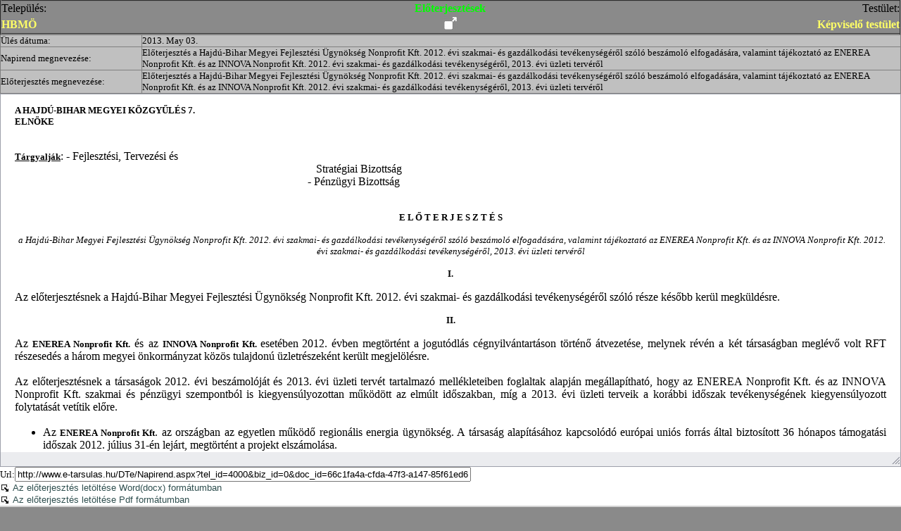

--- FILE ---
content_type: text/html; charset=utf-8
request_url: https://www.e-tarsulas.hu/DTe/Napirend.aspx?tel_id=4000&biz_id=0&doc_id=66c1fa4a-cfda-47f3-a147-85f61ed6c78d
body_size: 16923
content:


<!DOCTYPE html>

<html xmlns="http://www.w3.org/1999/xhtml">
<head><link rel="stylesheet" type="text/css" href="/DTe/DXR.axd?r=0_754,1_28,1_31,0_756,0_659,4_8,0_661,5_1,0_693,4_6,0_637,1_10,0_639-uz2jd" /><title>
	Előterjesztések 
</title>

    <style type="text/css">
        .NodeLookLike {
            font-family: 'Times New Roman', Times, serif;
            font-size: smaller;
        }

            .NodeLookLike a {
                font-size: small;
                color: #808080;
            }

        a:link {
            cursor: hand;
            color: #2F4F4F;
            text-decoration: none;
            font-size: small;
            font-weight: normal ;
        }

        .style_master_table {
            width: 100%;
            border-right: 1px solid #8A8A8A;
            border-bottom: 1px solid #8A8A8A;
            background-color: #8A8A8A;
            border-style: outset;
            border-width: 2px;
        }

        .style_master_cell {
            height: 22px;
        }

        .style5 {
            height: 21px;
        }

        .style_master_label {
            color: #FFFF66;
            font-weight: bold;
        }

        .style_BigTable {
            background-color: #d5d3d3;
            width: 100%;
            height: 100%;
        }

        .StyleCim {
            color: Lime;
        }

        .style_biz {
            width: 300px;
        }

        .style_empty {
            width: 100%;
            height: 500px;
        }

        .style_info {
            color: black;
            font-size: small;
        }

        .style_download_info_table {
            background-color: DarkGray;
            border: 1px;
            border-style: solid;
            font-size: small;
            width: 100%;
        }

        .style_download_table {
            background-color: DarkGray;
            border: 1px;
            border-style: solid;
            font-size: small;
            width: 100%;
        }

        .style_download_td {
            background-color: white;
            border: 1px;
            border-style: solid;
            width: 100px;
        }

        .style_cells {
            width: 114px;
        }

        .betekint_letolt {
            width: 100%;
            border-style: solid;
            border-width: 1px;
            background-color: white;
        }
        .upArrow img{height:20px;}
    </style>
</head>
<body style="margin-top: 0px; margin-left: 0px; margin-right: 0px; margin-bottom: 0px; background-color: #8A8A8A;">
    <form method="post" action="./Napirend.aspx?tel_id=4000&amp;biz_id=0&amp;doc_id=66c1fa4a-cfda-47f3-a147-85f61ed6c78d" id="aspnetForm">
<div class="aspNetHidden">
<input type="hidden" name="__EVENTTARGET" id="__EVENTTARGET" value="" />
<input type="hidden" name="__EVENTARGUMENT" id="__EVENTARGUMENT" value="" />
<input type="hidden" name="__VIEWSTATE" id="__VIEWSTATE" value="/[base64]/[base64]/[base64]" />
</div>

<script type="text/javascript">
//<![CDATA[
var theForm = document.forms['aspnetForm'];
if (!theForm) {
    theForm = document.aspnetForm;
}
function __doPostBack(eventTarget, eventArgument) {
    if (!theForm.onsubmit || (theForm.onsubmit() != false)) {
        theForm.__EVENTTARGET.value = eventTarget;
        theForm.__EVENTARGUMENT.value = eventArgument;
        theForm.submit();
    }
}
//]]>
</script>


<script src="/DTe/WebResource.axd?d=FT8xBiGtZbtJYc88po9Q1c23-ucyAWrl0RGK2K6DUzPNqSm8AfWVoPo2ROd2KR_hQVF3yhy8GX18zw1PAPWkAjbszZUxjIqIJuaXxwhI7Jg1&amp;t=638286137964787378" type="text/javascript"></script>


<script src="/DTe/ScriptResource.axd?d=YPn1vdEG5TbkBkfPMdJCByle610_3-VT48HllAG8GXnlmr3iS9Wn9tE6oFtFe7FNVbsn3GulrN3j_AI4bZ7iU2NHFEuhRh5aZ0qwjNv_ztdkiUgZLfupVvsLYawGyUaa-Znynh21gb8pV9ij2KY4KT2T6eoBZTA9cZO4DGRg0-E1&amp;t=13798092" type="text/javascript"></script>
<script src="/DTe/ScriptResource.axd?d=JEZS1oM88_WWqFXptzWcDDQgTEZWaliz99HsFd16BSVvpaPAiUBEKBib_XZv2ss8oAnuYjBZVOov96X8V6C3mKNAqH4jc1ex0Ce59usoQ_wnxiR_2Wep2FjHYBK5Oc8X4V0vt6q8ZA8BToK4VTpJX4V9BkNZbmIQG1HrQqzGDs_CHsrtxcGwY3BjQKjnVVxe0&amp;t=13798092" type="text/javascript"></script>
<div class="aspNetHidden">

	<input type="hidden" name="__VIEWSTATEGENERATOR" id="__VIEWSTATEGENERATOR" value="D7657C91" />
	<input type="hidden" name="__EVENTVALIDATION" id="__EVENTVALIDATION" value="/wEdAAOVmdGPlHPfUpEpxamasYOFNEpWHJo1vumAR3niBO+kCRTDDZxZscMBkLnLQJzjqKhdW/u6kQIQ7Yn38W8SeyDuhZvnLXWapmiqI6PgErFJag==" />
</div>   
    <div>
        <table cellspacing="0" class="style_master_table" border="0" cellpadding="0">
            <tr>
                <td align="left">Település:</td>
                <td class="style5" align="center">
                    <span id="ctl00_Label_cim" class="StyleCim" style="font-weight:bold;">Előterjesztések</span>
                </td>
                <td align="right">Testület:</td>
            </tr>
            <tr>
                <td align="left" style="width: 50%">
                    <span id="ctl00_Label_telepules" class="style_master_label">HBMÖ</span>
                </td>
                <td class="style_master_label" align="center">
                    <div id="ctl00_Phyp">
	
                        <a id="ctl00_HyperLink1" class="upArrow" href="Default.aspx?tel_id=4000" target="_blank" style="display:inline-block;border-width:0px;"><img src="SiteImages/Full_Size.png" alt="" /></a>
                    
</div>
                </td>
                <td align="right" style="width: 50%">
                    <span id="ctl00_Label_Biz" class="style_master_label">Képviselő testület</span>
                </td>
            </tr>
        </table>
        
    <script type="text/javascript">
        function OnInit(s, e) {
            //s.ExecuteCommand(ASPxClientCommandConsts.FULLSCREEN_COMMAND);
            s.core.selection.getLastSelectedInterval() = { start: 0, length: 0 }
        }
    </script>
    <style type="text/css">
        .style_FirstCol {
            width: 200px;
        }
    </style>
    <script type="text/javascript">
//<![CDATA[
Sys.WebForms.PageRequestManager._initialize('ctl00$ContentPlaceHolder1$ScriptManager1', 'aspnetForm', [], [], [], 90, 'ctl00');
//]]>
</script>

          <table bgcolor="silver" border="1" cellpadding="0" cellspacing="0" width="100%" align="center" style="font-size: small;">
                <tr>
                    <td class="style_FirstCol">
                        <span id="ctl00_ContentPlaceHolder1_Label1">Ülés dátuma:</span>
                    </td>
                    <td>
                        <span id="ctl00_ContentPlaceHolder1_Label_ules_datuma">2013. May 03.</span>
                    </td>
                </tr>
                <tr>
                    <td class="style_FirstCol">Napirend megnevezése:</td>
                    <td>                     
                        <a id="ctl00_ContentPlaceHolder1_HiperLink_Napirend">Előterjesztés a Hajdú-Bihar Megyei Fejlesztési Ügynökség Nonprofit Kft. 2012. évi szakmai- és gazdálkodási tevékenységéről szóló beszámoló elfogadására, valamint tájékoztató az ENEREA Nonprofit Kft. és az INNOVA Nonprofit Kft. 2012. évi szakmai- és gazdálkodási tevékenységéről, 2013. évi üzleti tervéről</a>                
                    </td>
                </tr>
                <tr>
                    <td class="style_FirstCol">Előterjesztés megnevezése:</td>
                    <td>
                        <span id="ctl00_ContentPlaceHolder1_Label_eloterj">Előterjesztés a Hajdú-Bihar Megyei Fejlesztési Ügynökség Nonprofit Kft. 2012. évi szakmai- és gazdálkodási tevékenységéről szóló beszámoló elfogadására, valamint tájékoztató az ENEREA Nonprofit Kft. és az INNOVA Nonprofit Kft. 2012. évi szakmai- és gazdálkodási tevékenységéről, 2013. évi üzleti tervéről</span>
                    </td>
                </tr>
            </table>        
            <table class="bet_table" border="0" cellpadding="0" cellspacing="0">
                <tr>
                    <td style="width: auto; text-align: center;">
                        <span style="width: 200px; font-size: x-small;">
                            <span id="ctl00_ContentPlaceHolder1_LabelTipus"></span></span>
                    </td>
                </tr>
            </table>

            <script id="dxis_172306306" src="/DTe/DXR.axd?r=1_242,1_138,1_236,1_164,1_141,1_235,4_107,1_145,5_5,5_4,4_116,4_114,4_115,4_62,4_126,4_110,4_125,4_121,4_128,4_124,4_112,4_28,4_37,4_31,4_85,4_61,4_40,4_60,4_32,4_29,4_33,4_34,4_35,4_36,4_39,4_41,4_43,4_45,4_30,4_46,4_47,4_48,4_49,4_51,4_56,4_57,4_58,4_59,4_63,4_68,4_69,4_70,4_71,4_72,4_74,4_75,4_76,4_77,4_82,4_64,4_65,4_66,4_67,4_83,4_84,4_73,4_44,4_50,4_38,4_53,4_54,4_52,4_42,4_80,4_79,4_81,4_78,4_86,4_87,4_88,4_89,4_55,4_27,4_111,4_90,4_109,4_129,4_132,4_133,4_134,4_130,4_120,4_108,4_113,4_106,1_162,1_151-uz2jd" type="text/javascript"></script><table class="dxsplControl_DevEx" id="ctl00_ContentPlaceHolder1_ContentSplitter" style="border-collapse:separate;">
	<tr>
		<td id="ctl00_ContentPlaceHolder1_ContentSplitter_0" class="dxsplPane_DevEx bet_table" style="background-color:White;border-color:Gray;border-width:0px;vertical-align:top;"><div id="ctl00_ContentPlaceHolder1_ContentSplitter_0_CC" class="dxsplLCC" style="height:1px;width:1px;padding-left:0px;padding-right:0px;padding-top:0px;padding-bottom:0px;overflow:auto;">
			                               

                               

                                 <script id="dxss_545005434" type="text/javascript">
<!--
ASPx.HtmlEditorDialogSR={PasteFromWord:'Paste from Word',InsertImage:'Insert Image',ChangeImage:'Change Image',InsertLink:'Insert Link',ChangeLink:'Change Link',InsertTable:'Insert Table',ChangeTable:'Table Properties',ChangeTableCell:'Cell Properties',ChangeTableColumn:'Column Properties',ChangeTableRow:'Row Properties',InsertFlash:'Insert Flash',ChangeFlash:'Change Flash',InsertVideo:'Insert Video',ChangeVideo:'Change Video',InsertAudio:'Insert Audio',ChangeAudio:'Change Audio',InsertYouTubeVideo:'Insert YouTube Video',ChangeYouTubeVideo:'Change YouTube Video',InsertPlaceholder:'Insert Placeholder',ChangePlaceholder:'Change Placeholder',ChangeElementProperties:'Change Element Properties'}
//-->
</script><div>
				<div style="position:relative;width:0px;height:0px;">
					<div class="dxKBSW">
						<input id="ctl00_ContentPlaceHolder1_ContentSplitter_ASPxHtmlEditor_Eloterjesztes_FFI" type="text" readonly="readonly" style="opacity:0;width:0;height:0;position:relative;background-color:transparent;display:block;margin:0;padding:0;border-width:0;" />
					</div>
				</div><table class="dxheControl_DevEx" id="ctl00_ContentPlaceHolder1_ContentSplitter_ASPxHtmlEditor_Eloterjesztes" style="height:530px;width:100%;border-collapse:separate;">
					<tr>
						<td id="ctl00_ContentPlaceHolder1_ContentSplitter_ASPxHtmlEditor_Eloterjesztes_MainCell" class="dx" style="height:100%;width:100%;"><table style="height:100%;width:100%;">
							<tr>
								<td id="ctl00_ContentPlaceHolder1_ContentSplitter_ASPxHtmlEditor_Eloterjesztes_EdtCell" class="dxheContentArea_DevEx dxheContentAreaSys" style="height:100%;padding-bottom:0px;vertical-align:Top;"><table style="height:100%;width:100%;border-collapse:separate;display:none;">
									<tr>
										<td id="ctl00_ContentPlaceHolder1_ContentSplitter_ASPxHtmlEditor_Eloterjesztes_PreviewCell" class="dxhePreviewArea_DevEx dxheViewArea_DevEx" style="border-color:#9DA0AA;height:100%;width:100%;vertical-align:Top;"><iframe id="ctl00_ContentPlaceHolder1_ContentSplitter_ASPxHtmlEditor_Eloterjesztes_PreviewIFrame" class="dxhePreviewArea_DevEx dxheViewArea_DevEx" name="ctl00_ContentPlaceHolder1_ContentSplitter_ASPxHtmlEditor_Eloterjesztes_PreviewIFrame" src="javascript:false" style="border-color:#9DA0AA;height:0px;width:100%;padding-left:0px;padding-right:0px;padding-top:0px;padding-bottom:0px;border-style:None;border-width:0px;">

										</iframe></td>
									</tr>
								</table></td>
							</tr><tr>
								<td id="ctl00_ContentPlaceHolder1_ContentSplitter_ASPxHtmlEditor_Eloterjesztes_SBarCell" class="dxheStatusBar_DevEx dxheContentArea_DevEx" style="text-align:Right;padding-left:0px;padding-right:0px;padding-top:5px;padding-bottom:0px;"><img id="ctl00_ContentPlaceHolder1_ContentSplitter_ASPxHtmlEditor_Eloterjesztes_SG" class="dxHtmlEditor_heSizeGrip_DevEx" src="/DTe/DXR.axd?r=1_35-tz2jd" alt="" /></td>
							</tr>
						</table></td>
					</tr>
				</table><table id="ctl00_ContentPlaceHolder1_ContentSplitter_ASPxHtmlEditor_Eloterjesztes_EF" class="dxheErrorFrame_DevEx" style="Width:100%;display:none;">
					<tr>
						<td class="dxhe"><table style="width:100%;">
							<tr>
								<td id="ctl00_ContentPlaceHolder1_ContentSplitter_ASPxHtmlEditor_Eloterjesztes_ETC" style="width:100%;">The HTML content is invalid</td><td style="width:4px;">&nbsp;</td><td id="ctl00_ContentPlaceHolder1_ContentSplitter_ASPxHtmlEditor_Eloterjesztes_EFCB" class="dxheErrorFrameCloseButton_DevEx" onclick="ASPx.HEEFCBClick(event, &#39;ctl00_ContentPlaceHolder1_ContentSplitter_ASPxHtmlEditor_Eloterjesztes&#39;)"><img id="ctl00_ContentPlaceHolder1_ContentSplitter_ASPxHtmlEditor_Eloterjesztes_EFCBImg" class="dxHtmlEditor_heErrorFrameCloseButton_DevEx" src="/DTe/DXR.axd?r=1_35-tz2jd" alt="Close" /></td>
							</tr>
						</table></td>
					</tr>
				</table>
			</div><table id="ctl00_ContentPlaceHolder1_ContentSplitter_ASPxHtmlEditor_Eloterjesztes_LP" class="dxheLoadingPanel_DevEx" style="left:0px;top:0px;z-index:30000;display:none;">
				<tr>
					<td class="dx" style="padding-right:0px;"><img class="dxlp-loadingImage dxlp-imgPosLeft" src="/DTe/DXR.axd?r=1_35-tz2jd" alt="" style="vertical-align:middle;" /></td><td class="dx" style="padding-left:0px;"><span id="ctl00_ContentPlaceHolder1_ContentSplitter_ASPxHtmlEditor_Eloterjesztes_TL">Loading&hellip;</span></td>
				</tr>
			</table><div id="ctl00_ContentPlaceHolder1_ContentSplitter_ASPxHtmlEditor_Eloterjesztes_LD" class="dxheLoadingDiv_DevEx dx-ft" style="left:0px;top:0px;z-index:29999;display:none;position:absolute;">

			</div><script id="dxss_711859695" type="text/javascript">
<!--
ASPx.AddHoverItems('ctl00_ContentPlaceHolder1_ContentSplitter_ASPxHtmlEditor_Eloterjesztes',[[['dxheErrorFrameCloseButtonHover_DevEx'],[''],['EFCB']]]);

var dxo = new ASPxClientHtmlEditor('ctl00_ContentPlaceHolder1_ContentSplitter_ASPxHtmlEditor_Eloterjesztes');
dxo.InitGlobalVariable('ctl00_ContentPlaceHolder1_ContentSplitter_ASPxHtmlEditor_Eloterjesztes');
dxo.SetProperties({
	'callBack':function(arg) { WebForm_DoCallback('ctl00$ContentPlaceHolder1$ContentSplitter$ASPxHtmlEditor_Eloterjesztes',arg,ASPx.Callback,'ctl00_ContentPlaceHolder1_ContentSplitter_ASPxHtmlEditor_Eloterjesztes',ASPx.CallbackError,true); },
	'uniqueID':'ctl00$ContentPlaceHolder1$ContentSplitter$ASPxHtmlEditor_Eloterjesztes',
	'stateObject':{
		'cssFiles':['/DTe/DXR.axd?r=0_661-uz2jd','/DTe/DXR.axd?r=4_9-tz2jd'],
		'clientState':'ActiveView|7|PreviewCurrentWidth|3|100CurrentHeight|3|530IsPercentWidth|1|1Ribbon|0|'
	},
	'appDomainPath':'/DTe/',
	'allowResize':true,
	'html':'<p style="text-align:justify;text-indent:0pt;margin:0pt 0pt 0pt 0pt;"><span style="color:#000000;background-color:transparent;font-family:Tahoma;font-size:10pt;font-weight:bold;font-style:normal;text-transform:uppercase;">A Hajd&uacute;-bihar megyei K&Ouml;ZGYŰL&Eacute;S\t\t\t\t\t\t7.</span></p><p style="text-align:justify;text-indent:0pt;margin:0pt 0pt 0pt 0pt;"><span style="color:#000000;background-color:transparent;font-family:Tahoma;font-size:10pt;font-weight:bold;font-style:normal;text-transform:uppercase;">\t\t eln&ouml;ke</span></p><p style="text-align:justify;text-indent:0pt;margin:0pt 0pt 0pt 0pt;"><span style="color:#000000;background-color:transparent;font-family:Tahoma;font-size:10pt;font-weight:bold;font-style:normal;text-transform:uppercase;">&nbsp;</span></p><p style="text-align:justify;text-indent:0pt;margin:0pt 0pt 0pt 0pt;"><span style="color:#000000;background-color:transparent;font-family:Tahoma;font-size:10pt;font-weight:bold;font-style:normal;text-transform:uppercase;">&nbsp;</span></p><p style="text-align:left;text-indent:0pt;margin:0pt 0pt 0pt 0pt;"><span style="color:#000000;background-color:transparent;font-family:Times New Roman;font-size:12pt;font-weight:normal;font-style:normal;">\t\t\t\t\t\t\t</span><span style="color:#000000;background-color:transparent;font-family:Tahoma;font-size:10pt;font-weight:bold;font-style:normal;text-decoration: underline;">T&aacute;rgyalj&aacute;k</span><span style="color:#000000;background-color:transparent;font-family:Times New Roman;font-size:12pt;font-weight:normal;font-style:normal;">: -\t Fejleszt&eacute;si, Tervez&eacute;si &eacute;s &nbsp;</span></p><p style="text-align:left;text-indent:35pt;margin:0pt 0pt 0pt 283pt;"><span style="color:#000000;background-color:transparent;font-family:Times New Roman;font-size:12pt;font-weight:normal;font-style:normal;">&nbsp;Strat&eacute;giai Bizotts&aacute;g</span></p><p style="text-align:left;text-indent:0pt;margin:0pt 0pt 0pt 0pt;"><span style="color:#000000;background-color:transparent;font-family:Times New Roman;font-size:12pt;font-weight:normal;font-style:normal;">&nbsp; &nbsp;&nbsp;&nbsp;&nbsp;&nbsp;&nbsp;&nbsp;&nbsp;&nbsp;&nbsp;&nbsp;&nbsp;&nbsp;&nbsp;&nbsp;&nbsp;&nbsp;&nbsp;&nbsp;&nbsp;&nbsp;&nbsp;&nbsp;&nbsp;&nbsp;&nbsp;&nbsp;&nbsp;&nbsp;&nbsp;&nbsp;&nbsp;&nbsp;&nbsp;&nbsp;&nbsp;&nbsp;&nbsp;&nbsp;&nbsp;&nbsp;&nbsp;&nbsp;&nbsp;&nbsp;&nbsp;&nbsp;&nbsp;&nbsp;&nbsp;&nbsp;&nbsp;&nbsp;&nbsp;&nbsp;&nbsp;&nbsp;&nbsp;&nbsp;&nbsp;&nbsp;&nbsp;&nbsp;&nbsp;&nbsp;&nbsp;&nbsp;&nbsp;&nbsp;&nbsp;&nbsp;&nbsp;&nbsp;&nbsp;&nbsp;&nbsp;&nbsp;&nbsp;&nbsp;&nbsp;&nbsp;&nbsp;&nbsp;&nbsp;&nbsp;&nbsp;&nbsp;&nbsp;&nbsp;&nbsp;&nbsp;&nbsp;&nbsp;&nbsp;&nbsp;&nbsp;&nbsp;&nbsp;&nbsp;&nbsp;&nbsp;&nbsp;- P&eacute;nz&uuml;gyi Bizotts&aacute;g</span></p><p style="text-align:left;text-indent:0pt;margin:0pt 0pt 0pt 0pt;"><span style="color:#000000;background-color:transparent;font-family:Times New Roman;font-size:12pt;font-weight:normal;font-style:normal;">&nbsp;</span></p><p style="text-align:justify;text-indent:0pt;margin:0pt 0pt 0pt 0pt;"><span style="color:#000000;background-color:transparent;font-family:Tahoma;font-size:10pt;font-weight:bold;font-style:normal;text-transform:uppercase;">&nbsp;</span></p><p style="text-align:center;text-indent:0pt;margin:0pt 0pt 0pt 0pt;"><span style="color:#000000;background-color:transparent;font-family:Tahoma;font-size:10pt;font-weight:bold;font-style:normal;text-transform:uppercase;">e l ő t e r j e s z t &eacute; s</span></p><p style="text-align:center;text-indent:0pt;margin:0pt 0pt 0pt 0pt;"><span style="color:#000000;background-color:transparent;font-family:Tahoma;font-size:10pt;font-weight:bold;font-style:normal;text-transform:uppercase;">&nbsp;</span></p><p style="text-align:center;text-indent:0pt;margin:0pt 0pt 0pt 0pt;"><span style="color:#000000;background-color:transparent;font-family:Tahoma;font-size:10pt;font-weight:normal;font-style:italic;">&nbsp;a Hajd&uacute;-Bihar Megyei Fejleszt&eacute;si &Uuml;gyn&ouml;ks&eacute;g Nonprofit Kft. 2012. &eacute;vi szakmai- &eacute;s gazd&aacute;lkod&aacute;si tev&eacute;kenys&eacute;g&eacute;ről sz&oacute;l&oacute; besz&aacute;mol&oacute; elfogad&aacute;s&aacute;ra, valamint t&aacute;j&eacute;koztat&oacute; az ENEREA Nonprofit Kft. &eacute;s az INNOVA Nonprofit Kft. 2012. &eacute;vi szakmai- &eacute;s gazd&aacute;lkod&aacute;si tev&eacute;kenys&eacute;g&eacute;ről, 2013. &eacute;vi &uuml;zleti terv&eacute;ről</span></p><p style="text-align:center;text-indent:0pt;margin:0pt 0pt 0pt 0pt;"><span style="color:#000000;background-color:transparent;font-family:Tahoma;font-size:10pt;font-weight:normal;font-style:italic;">&nbsp;</span></p><p style="text-align:center;text-indent:0pt;margin:0pt 0pt 0pt 0pt;"><span style="color:#000000;background-color:transparent;font-family:Tahoma;font-size:10pt;font-weight:bold;font-style:normal;">I.</span></p><p style="text-align:center;text-indent:0pt;margin:0pt 0pt 0pt 0pt;"><span style="color:#000000;background-color:transparent;font-family:Tahoma;font-size:10pt;font-weight:bold;font-style:normal;">&nbsp;</span></p><p style="text-align:justify;text-indent:0pt;margin:0pt 0pt 0pt 0pt;"><span style="color:#000000;background-color:transparent;font-family:Times New Roman;font-size:12pt;font-weight:normal;font-style:normal;">Az előterjeszt&eacute;snek a Hajd&uacute;-Bihar Megyei Fejleszt&eacute;si &Uuml;gyn&ouml;ks&eacute;g Nonprofit Kft. 2012. &eacute;vi szakmai- &eacute;s gazd&aacute;lkod&aacute;si tev&eacute;kenys&eacute;g&eacute;ről sz&oacute;l&oacute; r&eacute;sze k&eacute;sőbb ker&uuml;l megk&uuml;ld&eacute;sre.</span></p><p style="text-align:center;text-indent:0pt;margin:0pt 0pt 0pt 14pt;"><span style="color:#000000;background-color:transparent;font-family:Tahoma;font-size:10pt;font-weight:bold;font-style:normal;">&nbsp;</span></p><p style="text-align:center;text-indent:0pt;margin:0pt 0pt 0pt 0pt;"><span style="color:#000000;background-color:transparent;font-family:Tahoma;font-size:10pt;font-weight:bold;font-style:normal;">II.</span></p><p style="text-align:center;text-indent:0pt;margin:0pt 0pt 0pt 0pt;"><span style="color:#000000;background-color:transparent;font-family:Tahoma;font-size:10pt;font-weight:bold;font-style:normal;">&nbsp;</span></p><p style="text-align:justify;text-indent:0pt;margin:0pt 0pt 0pt 0pt;"><span style="color:#000000;background-color:transparent;font-family:Times New Roman;font-size:12pt;font-weight:normal;font-style:normal;">Az </span><span style="color:#000000;background-color:transparent;font-family:Tahoma;font-size:10pt;font-weight:bold;font-style:normal;">ENEREA Nonprofit Kft.</span><span style="color:#000000;background-color:transparent;font-family:Times New Roman;font-size:12pt;font-weight:normal;font-style:normal;"> &eacute;s az </span><span style="color:#000000;background-color:transparent;font-family:Tahoma;font-size:10pt;font-weight:bold;font-style:normal;">INNOVA Nonprofit Kft. </span><span style="color:#000000;background-color:transparent;font-family:Times New Roman;font-size:12pt;font-weight:normal;font-style:normal;">eset&eacute;ben</span><span style="color:#000000;background-color:transparent;font-family:Tahoma;font-size:10pt;font-weight:bold;font-style:normal;"> </span><span style="color:#000000;background-color:transparent;font-family:Times New Roman;font-size:12pt;font-weight:normal;font-style:normal;">2012. &eacute;vben megt&ouml;rt&eacute;nt</span><span style="color:#000000;background-color:transparent;font-family:Tahoma;font-size:10pt;font-weight:bold;font-style:normal;"> </span><span style="color:#000000;background-color:transparent;font-family:Times New Roman;font-size:12pt;font-weight:normal;font-style:normal;">a jogut&oacute;dl&aacute;s c&eacute;gnyilv&aacute;ntart&aacute;son t&ouml;rt&eacute;nő &aacute;tvezet&eacute;se, melynek r&eacute;v&eacute;n a k&eacute;t t&aacute;rsas&aacute;gban megl&eacute;vő volt RFT r&eacute;szesed&eacute;s a h&aacute;rom megyei &ouml;nkorm&aacute;nyzat k&ouml;z&ouml;s tulajdon&uacute; &uuml;zletr&eacute;szek&eacute;nt ker&uuml;lt megjel&ouml;l&eacute;sre. </span></p><p style="text-align:justify;text-indent:0pt;margin:0pt 0pt 0pt 0pt;"><span style="color:#000000;background-color:transparent;font-family:Times New Roman;font-size:12pt;font-weight:normal;font-style:normal;">&nbsp;</span></p><p style="text-align:justify;text-indent:0pt;margin:0pt 0pt 0pt 0pt;"><span style="color:#000000;background-color:transparent;font-family:Times New Roman;font-size:12pt;font-weight:normal;font-style:normal;">Az előterjeszt&eacute;snek a t&aacute;rsas&aacute;gok 2012. &eacute;vi besz&aacute;mol&oacute;j&aacute;t &eacute;s 2013. &eacute;vi &uuml;zleti terv&eacute;t tartalmaz&oacute; mell&eacute;kleteiben foglaltak alapj&aacute;n meg&aacute;llap&iacute;that&oacute;, hogy az ENEREA Nonprofit Kft. &eacute;s az INNOVA Nonprofit Kft. szakmai &eacute;s p&eacute;nz&uuml;gyi szempontb&oacute;l is kiegyens&uacute;lyozottan műk&ouml;d&ouml;tt az elm&uacute;lt időszakban, m&iacute;g a 2013. &eacute;vi &uuml;zleti terveik a kor&aacute;bbi időszak tev&eacute;kenys&eacute;g&eacute;nek kiegyens&uacute;lyozott folytat&aacute;s&aacute;t vet&iacute;tik előre. </span></p><p style="text-align:justify;text-indent:0pt;margin:0pt 0pt 0pt 0pt;"><span style="color:#000000;background-color:transparent;font-family:Times New Roman;font-size:12pt;font-weight:normal;font-style:normal;">&nbsp;</span></p><ol start="1" style="margin-top:0;margin-bottom:0;">\r\n\t\t\t<li style="text-align:justify;margin:0pt 0pt 0pt 0pt;list-style-type:disc;color:#000000;background-color:transparent;font-family:Arial;font-size:12pt;font-weight:normal;font-style:normal;"><span style="color:#000000;background-color:transparent;font-family:Times New Roman;font-size:12pt;font-weight:normal;font-style:normal;">Az </span><span style="color:#000000;background-color:transparent;font-family:Tahoma;font-size:10pt;font-weight:bold;font-style:normal;">ENEREA Nonprofit Kft</span><span style="color:#000000;background-color:transparent;font-family:Times New Roman;font-size:12pt;font-weight:normal;font-style:normal;">. az orsz&aacute;gban az egyetlen műk&ouml;dő region&aacute;lis energia &uuml;gyn&ouml;ks&eacute;g. A t&aacute;rsas&aacute;g alap&iacute;t&aacute;s&aacute;hoz kapcsol&oacute;d&oacute; eur&oacute;pai uni&oacute;s forr&aacute;s &aacute;ltal biztos&iacute;tott 36 h&oacute;napos t&aacute;mogat&aacute;si időszak 2012. j&uacute;lius 31-&eacute;n lej&aacute;rt, megt&ouml;rt&eacute;nt a projekt elsz&aacute;mol&aacute;sa. </span></li></ol>\r\n\t\t<p style="text-align:justify;text-indent:18pt;margin:0pt 0pt 0pt 0pt;"><span style="color:#000000;background-color:transparent;font-family:Times New Roman;font-size:12pt;font-weight:normal;font-style:normal;">A t&aacute;rsas&aacute;g 147 EFt m&eacute;rleg szerinti eredm&eacute;nyt realiz&aacute;lt a 2012. &eacute;vben. </span></p><p style="text-align:justify;text-indent:0pt;margin:0pt 0pt 0pt 18pt;"><span style="color:#000000;background-color:transparent;font-family:Times New Roman;font-size:12pt;font-weight:normal;font-style:normal;">A 2013. &eacute;vi &uuml;zleti &eacute;vben a kor&aacute;bban megk&ouml;t&ouml;tt szerződ&eacute;sek ez &eacute;vi teljes&iacute;t&eacute;se, illetve a m&aacute;r tervezhető, szerződ&eacute;sk&ouml;t&eacute;s előtt &aacute;ll&oacute; feladatokb&oacute;l v&eacute;lhetően sz&aacute;rmaz&oacute; bev&eacute;tel alapozza meg a kiegyens&uacute;lyozott műk&ouml;d&eacute;st. </span></p><p style="text-align:justify;text-indent:0pt;margin:0pt 0pt 0pt 18pt;"><span style="color:#000000;background-color:transparent;font-family:Times New Roman;font-size:12pt;font-weight:normal;font-style:normal;">Az &uuml;zleti terv 73 744 EFt bev&eacute;tellel &eacute;s ezzel megegyező &ouml;sszegű kiad&aacute;ssal sz&aacute;mol. &nbsp;A t&aacute;rsas&aacute;g a 2013. &eacute;v fejlőd&eacute;si ir&aacute;nyak&eacute;nt a nemzetk&ouml;zi projektekben val&oacute; r&eacute;szv&eacute;telt, a hazai &eacute;s nemzetk&ouml;zi partners&eacute;g bőv&iacute;t&eacute;s&eacute;t, a hazai, valamint k&uuml;lf&ouml;ldi j&oacute; gyakorlatok terjeszt&eacute;s&eacute;t hat&aacute;rozta meg. A t&aacute;rsas&aacute;gnak olyan v&aacute;llalkoz&aacute;si szerződ&eacute;seket kell k&ouml;tnie, illetve olyan hazai &eacute;s nemzetk&ouml;zi p&aacute;ly&aacute;zatokon kell r&eacute;szt vennie, amelyek hozz&aacute;j&aacute;rulnak a ny&iacute;regyh&aacute;zi &eacute;s a debreceni iroda fenntart&aacute;s&aacute;hoz, a munkav&aacute;llal&oacute;k b&eacute;r&eacute;nek biztos&iacute;t&aacute;s&aacute;hoz. </span></p><p style="text-align:justify;text-indent:0pt;margin:0pt 0pt 0pt 0pt;"><span style="color:#000000;background-color:transparent;font-family:Times New Roman;font-size:12pt;font-weight:normal;font-style:normal;">&nbsp;</span></p><ol start="2" style="margin-top:0;margin-bottom:0;">\r\n\t\t\t<li style="text-align:justify;margin:0pt 0pt 0pt 0pt;list-style-type:disc;color:#000000;background-color:transparent;font-family:Arial;font-size:12pt;font-weight:normal;font-style:normal;"><span style="color:#000000;background-color:transparent;font-family:Times New Roman;font-size:12pt;font-weight:normal;font-style:normal;">Az </span><span style="color:#000000;background-color:transparent;font-family:Tahoma;font-size:10pt;font-weight:bold;font-style:normal;">INNOVA Nonprofit Kft</span><span style="color:#000000;background-color:transparent;font-family:Times New Roman;font-size:12pt;font-weight:normal;font-style:normal;">. a region&aacute;lis innov&aacute;ci&oacute; fejleszt&eacute;s&eacute;vel, az innov&aacute;ci&oacute;ban &eacute;rintett hazai &eacute;s nemzetk&ouml;zi szereplők &ouml;sszekapcsol&aacute;s&aacute;nak előseg&iacute;t&eacute;s&eacute;vel &ouml;sszef&uuml;ggő feladatokat l&aacute;tja el. A t&aacute;rsas&aacute;g az elm&uacute;lt &eacute;vben tov&aacute;bb erős&iacute;tette a piaci alapon műk&ouml;dő innov&aacute;ci&oacute;s p&aacute;ly&aacute;zat&iacute;r&aacute;si &eacute;s projektmenedzsment tev&eacute;kenys&eacute;g&eacute;t. </span></li></ol>\r\n\t\t<p style="text-align:justify;text-indent:0pt;margin:0pt 0pt 0pt 18pt;"><span style="color:#000000;background-color:transparent;font-family:Times New Roman;font-size:12pt;font-weight:normal;font-style:normal;">A t&aacute;rsas&aacute;g 2012. &eacute;vi m&eacute;rleg szerinti eredm&eacute;nye 15&nbsp;466 EFt volt, amely a m&aacute;r megk&ouml;t&ouml;tt t&aacute;mogat&aacute;si szerződ&eacute;sek &ouml;nerej&eacute;nek biztos&iacute;t&aacute;s&aacute;ra &eacute;s az ut&oacute;finansz&iacute;rozott projektek megval&oacute;s&iacute;t&aacute;s&aacute;b&oacute;l ad&oacute;d&oacute; finansz&iacute;roz&aacute;si neh&eacute;zs&eacute;gek &aacute;thidal&aacute;s&aacute;ra fedezetk&eacute;nt szolg&aacute;l. A t&aacute;rsas&aacute;g 2013. &eacute;vben tov&aacute;bbra is elsősorban a v&aacute;llalkoz&aacute;sok sz&aacute;m&aacute;ra ny&uacute;jt szolg&aacute;ltat&aacute;sokat (p&aacute;ly&aacute;zati tan&aacute;csad&aacute;s, p&aacute;ly&aacute;zat&iacute;r&aacute;s), illetve erős&iacute;teni k&iacute;v&aacute;nja az egy&uuml;ttműk&ouml;d&eacute;st az innovat&iacute;v v&aacute;llalkoz&aacute;sokkal, a felsőoktat&aacute;si int&eacute;zm&eacute;nyekkel &eacute;s a gazdas&aacute;gi kamar&aacute;kkal. A t&aacute;rsas&aacute;g 2013. &eacute;vi &uuml;zleti terv&eacute;ben a bev&eacute;telek &eacute;s a kiad&aacute;sok egyens&uacute;ly&aacute;val &eacute;s 3&nbsp;711 EFt m&eacute;rleg szerinti eredm&eacute;nnyel sz&aacute;mol. </span></p><p style="text-align:justify;text-indent:0pt;margin:0pt 0pt 0pt 0pt;"><span style="color:#000000;background-color:transparent;font-family:Times New Roman;font-size:12pt;font-weight:normal;font-style:normal;">&nbsp;</span></p><p style="text-align:justify;text-indent:0pt;margin:0pt 0pt 0pt 0pt;"><span style="color:#000000;background-color:transparent;font-family:Times New Roman;font-size:12pt;font-weight:normal;font-style:normal;">K&eacute;rem a k&ouml;zgyűl&eacute;st, hogy a hat&aacute;rozati javaslat szerint vegye tudom&aacute;sul az ENEREA Nonprofit Kft. &eacute;s az INNOVA Nonprofit Kft. 2012. &eacute;vi szakmai- &eacute;s gazd&aacute;lkod&aacute;si tev&eacute;kenys&eacute;g&eacute;ről, valamint a 2013. &eacute;vi &uuml;zleti terv&eacute;ről sz&oacute;l&oacute; t&aacute;j&eacute;koztat&oacute;t.</span></p><p style="text-align:justify;text-indent:14pt;margin:0pt 0pt 0pt 0pt;"><span style="color:#000000;background-color:transparent;font-family:Tahoma;font-size:10pt;font-weight:bold;font-style:normal;">&nbsp;</span></p><p style="text-align:justify;text-indent:0pt;margin:0pt 0pt 0pt 0pt;"><span style="color:#000000;background-color:transparent;font-family:Tahoma;font-size:10pt;font-weight:normal;font-style:normal;">&nbsp;</span></p><p style="text-align:justify;text-indent:0pt;margin:0pt 0pt 0pt 0pt;"><span style="color:#000000;background-color:transparent;font-family:Tahoma;font-size:10pt;font-weight:bold;font-style:normal;">Debrecen, 2013. &aacute;prilis 25.</span></p><p style="text-align:justify;text-indent:0pt;margin:0pt 0pt 0pt 0pt;"><span style="color:#000000;background-color:transparent;font-family:Tahoma;font-size:10pt;font-weight:normal;font-style:normal;">&nbsp;</span></p><p style="text-align:justify;text-indent:0pt;margin:0pt 0pt 0pt 0pt;"><span style="color:#000000;background-color:transparent;font-family:Tahoma;font-size:10pt;font-weight:normal;font-style:normal;">&nbsp;</span></p><p style="text-align:justify;text-indent:0pt;margin:0pt 0pt 0pt 0pt;"><span style="color:#000000;background-color:transparent;font-family:Times New Roman;font-size:12pt;font-weight:normal;font-style:normal;">\t\t\t\t\t\t\t\t\t\t</span><span style="color:#000000;background-color:transparent;font-family:Tahoma;font-size:10pt;font-weight:bold;font-style:normal;">Bod&oacute; S&aacute;ndor</span></p><p style="text-align:justify;text-indent:0pt;margin:0pt 0pt 0pt 0pt;"><span style="color:#000000;background-color:transparent;font-family:Tahoma;font-size:10pt;font-weight:bold;font-style:normal;">\t\t\t\t\t\t\t\t\t</span></p><p style="text-align:justify;text-indent:0pt;margin:0pt 0pt 0pt 0pt;"><span style="color:#000000;background-color:transparent;font-family:Times New Roman;font-size:12pt;font-weight:normal;font-style:normal;">K&eacute;sz&iacute;tette: J&aacute;mbor Erika</span></p><p style="text-align:justify;text-indent:0pt;margin:0pt 0pt 0pt 0pt;"><span style="color:#000000;background-color:transparent;font-family:Tahoma;font-size:10pt;font-weight:bold;font-style:normal;">&nbsp;</span></p><p style="text-align:justify;text-indent:0pt;margin:0pt 0pt 0pt 0pt;"><span style="color:#000000;background-color:transparent;font-family:Tahoma;font-size:10pt;font-weight:normal;font-style:normal;">Az ENEREA &Eacute;szak-Alf&ouml;ldi Region&aacute;lis Energia &Uuml;gyn&ouml;ks&eacute;g Nonprofitz Kft. besz&aacute;mol&oacute;ja az al&aacute;bbi linken &eacute;rhető el:</span></p><p style="text-align:justify;text-indent:0pt;margin:0pt 0pt 0pt 0pt;"><span style="color:#000000;background-color:transparent;font-family:Tahoma;font-size:10pt;font-weight:bold;font-style:normal;">&nbsp;</span></p><p style="text-align:justify;text-indent:0pt;margin:0pt 0pt 0pt 0pt;"><span style="color:#000000;background-color:transparent;font-family:Tahoma;font-size:10pt;font-weight:normal;font-style:normal;"><a href="www.hbmo.hu//webdocs/Files/PortalDocMix/07_A_2012_Beszámoló_ENEREA.pdf" style="color:#000000;background-color:transparent;font-family:Tahoma;font-size:10pt;font-weight:normal;font-style:normal;text-decoration:none;"><span style="color:#0000FF;background-color:transparent;font-family:Tahoma;font-size:10pt;font-weight:normal;font-style:normal;text-decoration: underline;">www.hbmo.hu//webdocs/Files/PortalDocMix/07_A_2012_Besz&aacute;mol&oacute;_ENEREA.pdf</span></a></span></p><p style="text-align:justify;text-indent:0pt;margin:0pt 0pt 0pt 0pt;"><span style="color:#000000;background-color:transparent;font-family:Tahoma;font-size:10pt;font-weight:bold;font-style:normal;text-decoration: underline;"> </span></p><p style="text-align:justify;text-indent:0pt;margin:0pt 0pt 0pt 0pt;"><span style="color:#000000;background-color:transparent;font-family:Tahoma;font-size:10pt;font-weight:bold;font-style:normal;text-decoration: underline;">HAT&Aacute;ROZATI JAVASLAT</span></p><p style="text-align:justify;text-indent:0pt;margin:0pt 0pt 0pt 0pt;"><span style="color:#000000;background-color:transparent;font-family:Tahoma;font-size:10pt;font-weight:bold;font-style:normal;">&nbsp;</span></p><p style="text-align:justify;text-indent:0pt;margin:0pt 0pt 0pt 0pt;"><span style="color:#000000;background-color:transparent;font-family:Times New Roman;font-size:12pt;font-weight:normal;font-style:normal;">A Hajd&uacute;-Bihar Megyei &Ouml;nkorm&aacute;nyzat K&ouml;zgyűl&eacute;se az ENEREA Nonprofit Kft. &eacute;s az INNOVA Nonprofit Kft. 2012. &eacute;vi szakmai- &eacute;s gazd&aacute;lkod&aacute;si tev&eacute;kenys&eacute;g&eacute;ről, valamint 2013. &eacute;vi &uuml;zleti terv&eacute;ről sz&oacute;l&oacute; t&aacute;j&eacute;koztat&oacute;t tudom&aacute;sul veszi.</span></p><p style="text-align:justify;text-indent:0pt;margin:0pt 0pt 0pt 0pt;"><span style="color:#000000;background-color:transparent;font-family:Times New Roman;font-size:12pt;font-weight:normal;font-style:normal;">&nbsp;</span></p><p style="text-align:justify;text-indent:0pt;margin:0pt 0pt 0pt 0pt;"><span style="color:#000000;background-color:transparent;font-family:Times New Roman;font-size:12pt;font-weight:normal;font-style:normal;">&nbsp;</span></p><p style="text-align:justify;text-indent:0pt;margin:0pt 0pt 0pt 0pt;"><span style="color:#000000;background-color:transparent;font-family:Tahoma;font-size:10pt;font-weight:bold;font-style:normal;text-decoration: underline;">V&eacute;grehajt&aacute;s&eacute;rt felelős:</span><span style="color:#000000;background-color:transparent;font-family:Times New Roman;font-size:12pt;font-weight:normal;font-style:normal;">\tBod&oacute; S&aacute;ndor, a megyei k&ouml;zgyűl&eacute;s eln&ouml;ke</span></p><p style="text-align:justify;text-indent:0pt;margin:0pt 0pt 0pt 0pt;"><span style="color:#000000;background-color:transparent;font-family:Tahoma;font-size:10pt;font-weight:bold;font-style:normal;text-decoration: underline;">Hat&aacute;ridő:</span><span style="color:#000000;background-color:transparent;font-family:Times New Roman;font-size:12pt;font-weight:normal;font-style:normal;">\t\t\t2013. m&aacute;jus 03.</span></p><p style="text-align:justify;text-indent:0pt;margin:0pt 0pt 0pt 0pt;"><span style="color:#000000;background-color:transparent;font-family:Times New Roman;font-size:12pt;font-weight:normal;font-style:normal;">&nbsp;</span></p><p style="text-align:justify;text-indent:0pt;margin:0pt 0pt 0pt 0pt;"><span style="color:#000000;background-color:transparent;font-family:Times New Roman;font-size:12pt;font-weight:normal;font-style:normal;">&nbsp;</span></p><p style="text-align:justify;text-indent:0pt;margin:0pt 0pt 0pt 0pt;"><span style="color:#000000;background-color:transparent;font-family:Times New Roman;font-size:12pt;font-weight:normal;font-style:normal;">&nbsp;</span></p><p style="text-align:justify;text-indent:0pt;margin:0pt 0pt 0pt 0pt;"><span style="color:#000000;background-color:transparent;font-family:Times New Roman;font-size:12pt;font-weight:normal;font-style:normal;">A hat&aacute;rozati javaslat a t&ouml;rv&eacute;nyess&eacute;gi k&ouml;vetelm&eacute;nyeknek megfelel:</span></p><p style="text-align:justify;text-indent:0pt;margin:0pt 0pt 0pt 0pt;"><span style="color:#000000;background-color:transparent;font-family:Times New Roman;font-size:12pt;font-weight:normal;font-style:normal;">&nbsp;</span></p><p style="text-align:justify;text-indent:0pt;margin:0pt 0pt 0pt 0pt;"><span style="color:#000000;background-color:transparent;font-family:Times New Roman;font-size:12pt;font-weight:normal;font-style:normal;">&nbsp;</span></p><table border="0" cellspacing="0" cellpadding="0" style="border-collapse:collapse;">\r\n\t\t\t<tr>\r\n\t\t\t\t<td valign="top" width="140" style="width:104.4pt;padding:0pt 0pt 0pt 0pt;border-top:none;border-right:none;border-bottom:none;border-left:none;"><p style="text-align:center;text-indent:0pt;margin:0pt 0pt 0pt 0pt;"><span style="color:#000000;background-color:transparent;font-family:Times New Roman;font-size:12pt;font-weight:normal;font-style:normal;">Dr. Lipt&aacute;k J&aacute;nos</span></p></td></tr>\r\n\t\t\t<tr>\r\n\t\t\t\t<td valign="top" width="140" style="width:104.4pt;padding:0pt 0pt 0pt 0pt;border-top:none;border-right:none;border-bottom:none;border-left:none;"><p style="text-align:center;text-indent:0pt;margin:0pt 0pt 0pt 0pt;"><span style="color:#000000;background-color:transparent;font-family:Times New Roman;font-size:12pt;font-weight:normal;font-style:normal;">jegyző</span></p></td></tr>\r\n\t\t</table>\r\n\t\t<p style="text-align:justify;text-indent:0pt;margin:0pt 0pt 0pt 0pt;"><span style="color:#000000;background-color:transparent;font-family:Tahoma;font-size:10pt;font-weight:bold;font-style:normal;">&nbsp;</span></p><p style="text-align:justify;text-indent:0pt;margin:0pt 0pt 0pt 0pt;"><span style="color:#000000;background-color:transparent;font-family:Tahoma;font-size:10pt;font-weight:bold;font-style:normal;">&nbsp;</span></p><p style="text-align:justify;text-indent:0pt;margin:0pt 0pt 0pt 0pt;"><span style="color:#000000;background-color:transparent;font-family:Tahoma;font-size:10pt;font-weight:bold;font-style:normal;">&nbsp;</span></p><p style="text-align:justify;text-indent:0pt;margin:0pt 0pt 0pt 0pt;"><span style="color:#000000;background-color:transparent;font-family:Tahoma;font-size:10pt;font-weight:bold;font-style:normal;">&nbsp;</span></p><p style="text-align:justify;text-indent:0pt;margin:0pt 0pt 0pt 0pt;"><span style="color:#000000;background-color:transparent;font-family:Tahoma;font-size:10pt;font-weight:bold;font-style:normal;">&nbsp;</span></p>',
	'advancedSearchOfLocalization':'{0} of {1}',
	'enterMode':'P',
	'templateHoverErrorFrameCloseButton':{
		'element':'EFCB',
		'postfixes':[''],
		'imageUrls':[''],
		'imagePostfixes':['Img'],
		'className':['dxheErrorFrameCloseButtonHover_DevEx'],
		'cssText':[''],
		'name':'ctl00_ContentPlaceHolder1_ContentSplitter_ASPxHtmlEditor_Eloterjesztes'
	}
});
dxo.SetEvents({
	'Init':OnInit
});
dxo.InitializeProperties({
	'resizeRanges':{
		'minWidth':0,
		'minHeight':0,
		'maxWidth':0,
		'maxHeight':0
	},
	'spellChecker':{
		'areDictionariesAssigned':false,
		'scStartOptions':{
			'culture':'Invariant Language (Invariant Country)',
			'ignoreWordsWithNumber':true,
			'ignoreMixedCaseWords':true,
			'ignoreMarkupTags':true,
			'ignoreUrls':true,
			'ignoreUpperCaseWords':true,
			'ignoreEmails':true
		}
	},
	'validation':{
		'clientValidationEnabled':false,
		'validationPatterns':[],
		'errorText':'The HTML content is invalid',
		'isValid':true
	}
});
dxo.AfterCreate();

//-->
</script>

                            
		</div></td>
	</tr>
</table><div id="ctl00_ContentPlaceHolder1_ContentSplitter_RP" class="dxsplResizingPointer_DevEx" style="z-index:29999;display:none;position:absolute;">

</div><script id="dxss_1277622040" type="text/javascript">
<!--
ASPx.AddSelectedItems('ctl00_ContentPlaceHolder1_ContentSplitter',[[['dxsplPaneCollapsed_DevEx'],[''],['0']],[['dxsplHSeparatorCollapsed_DevEx'],[''],['0_S']]]);

var dxo = new ASPxClientSplitter('ctl00_ContentPlaceHolder1_ContentSplitter');
dxo.InitGlobalVariable('ctl00_ContentPlaceHolder1_ContentSplitter');
dxo.SetProperties({
	'uniqueID':'ctl00$ContentPlaceHolder1$ContentSplitter',
	'height':'500px',
	'showSeparatorImage':true,
	'defaultMinSize':40
});
dxo.InitializeProperties({
	'panes':[
		{'v':1,'n':'ContentTreeView','ah':1}
	]
});
dxo.AfterCreate();

//-->
</script>

            <table border="0" style="width: 100%; font-size: smaller; background-color: white; text-align: left;">
                <tr>
                    <td >
                       Url:<input name="ctl00$ContentPlaceHolder1$MyUrl" type="text" value="http://www.e-tarsulas.hu/DTe/Napirend.aspx?tel_id=4000&amp;biz_id=0&amp;doc_id=66c1fa4a-cfda-47f3-a147-85f61ed6c78d" id="ctl00_ContentPlaceHolder1_MyUrl" style="font-weight:normal;width:50%;" />
                    </td>

                </tr>
                <tr>
                    <td>
                        <a title="Letöltés vagy megnyitás Word formáumban" class="dxbButton_DevEx dxbButtonSys" id="ctl00_ContentPlaceHolder1_Button_Letolt_Eloterj_Word" style="font-size:Small;font-weight:normal;width:100%;text-align:Left;"><img class="dx-vam" src="SiteImages/letolt.jpg" alt="" style="margin-right:4px;" /><span class="dx-vam">Az előterjeszt&#233;s let&#246;lt&#233;se Word(docx) form&#225;tumban</span></a><script id="dxss_433784819" type="text/javascript">
<!--

var dxo = new ASPxClientButton('ctl00_ContentPlaceHolder1_Button_Letolt_Eloterj_Word');
dxo.InitGlobalVariable('ctl00_ContentPlaceHolder1_Button_Letolt_Eloterj_Word');
dxo.SetProperties({
	'uniqueID':'ctl00$ContentPlaceHolder1$Button_Letolt_Eloterj_Word',
	'serverEvents':['Click']
});
dxo.AfterCreate();

//-->
</script>
                    </td>
                </tr>
                <tr>
                    <td>
                        <a title="Letöltés vagy megnyitás Pdf formáumban" class="dxbButton_DevEx dxbButtonSys" id="ctl00_ContentPlaceHolder1_Button_Letolt_Eloterj" style="font-size:Small;font-weight:normal;width:100%;text-align:Left;"><img class="dx-vam" src="SiteImages/letolt.jpg" alt="" style="margin-right:4px;" /><span class="dx-vam">Az előterjeszt&#233;s let&#246;lt&#233;se Pdf form&#225;tumban</span></a><script id="dxss_1320942742" type="text/javascript">
<!--

var dxo = new ASPxClientButton('ctl00_ContentPlaceHolder1_Button_Letolt_Eloterj');
dxo.InitGlobalVariable('ctl00_ContentPlaceHolder1_Button_Letolt_Eloterj');
dxo.SetProperties({
	'uniqueID':'ctl00$ContentPlaceHolder1$Button_Letolt_Eloterj',
	'serverEvents':['Click']
});
dxo.AfterCreate();

//-->
</script>
                    </td>
                </tr>
            </table>
            <table id="ctl00_ContentPlaceHolder1_DataListMellekletek" class="NodeLookLike" cellspacing="0" style="background-color:WhiteSmoke;width:100%;border-collapse:collapse;">
	<tr>
		<td style="background-color:LightGrey;">
                    Csatolt mellékletek:
                </td>
	</tr><tr>
		<td>
                    <table  cellpadding="0" cellspacing="0"  style="width: 100%;"  >
                        <tr>
                            
                            <td>
                                <a title="A melléklet letöltése" class="dxbButton_DevEx dxbButtonSys" id="ctl00_ContentPlaceHolder1_DataListMellekletek_ctl01_Button_Letolt_Melleklet" style="font-size:Small;font-weight:normal;width:100%;text-align:Left;"><img class="dx-vam" src="SiteImages/letolt.jpg" alt="" style="margin-right:4px;" /><span class="dx-vam">07_B_2013_Uzleti_terv_ENEREA.pdf</span></a><script id="dxss_1325239717" type="text/javascript">
<!--

var dxo = new ASPxClientButton('ctl00_ContentPlaceHolder1_DataListMellekletek_ctl01_Button_Letolt_Melleklet');
dxo.InitGlobalVariable('ctl00_ContentPlaceHolder1_DataListMellekletek_ctl01_Button_Letolt_Melleklet');
dxo.SetProperties({
	'uniqueID':'ctl00$ContentPlaceHolder1$DataListMellekletek$ctl01$Button_Letolt_Melleklet',
	'serverEvents':['Click']
});
dxo.AfterCreate();

//-->
</script>

                            </td>
                        </tr>
                    </table>
                </td>
	</tr><tr>
		<td>
                    <table  cellpadding="0" cellspacing="0"  style="width: 100%;"  >
                        <tr>
                            
                            <td>
                                <a title="A melléklet letöltése" class="dxbButton_DevEx dxbButtonSys" id="ctl00_ContentPlaceHolder1_DataListMellekletek_ctl02_Button_Letolt_Melleklet" style="font-size:Small;font-weight:normal;width:100%;text-align:Left;"><img class="dx-vam" src="SiteImages/letolt.jpg" alt="" style="margin-right:4px;" /><span class="dx-vam">07_C_ENEREA_NONPROFIT_KFT_eredmenykimutatas_2012.pdf</span></a><script id="dxss_870557664" type="text/javascript">
<!--

var dxo = new ASPxClientButton('ctl00_ContentPlaceHolder1_DataListMellekletek_ctl02_Button_Letolt_Melleklet');
dxo.InitGlobalVariable('ctl00_ContentPlaceHolder1_DataListMellekletek_ctl02_Button_Letolt_Melleklet');
dxo.SetProperties({
	'uniqueID':'ctl00$ContentPlaceHolder1$DataListMellekletek$ctl02$Button_Letolt_Melleklet',
	'serverEvents':['Click']
});
dxo.AfterCreate();

//-->
</script>

                            </td>
                        </tr>
                    </table>
                </td>
	</tr><tr>
		<td>
                    <table  cellpadding="0" cellspacing="0"  style="width: 100%;"  >
                        <tr>
                            
                            <td>
                                <a title="A melléklet letöltése" class="dxbButton_DevEx dxbButtonSys" id="ctl00_ContentPlaceHolder1_DataListMellekletek_ctl03_Button_Letolt_Melleklet" style="font-size:Small;font-weight:normal;width:100%;text-align:Left;"><img class="dx-vam" src="SiteImages/letolt.jpg" alt="" style="margin-right:4px;" /><span class="dx-vam">07_D_ENEREA_NONPROFIT_KFT_kiegeszito_melleklet_2012.pdf</span></a><script id="dxss_1825303451" type="text/javascript">
<!--

var dxo = new ASPxClientButton('ctl00_ContentPlaceHolder1_DataListMellekletek_ctl03_Button_Letolt_Melleklet');
dxo.InitGlobalVariable('ctl00_ContentPlaceHolder1_DataListMellekletek_ctl03_Button_Letolt_Melleklet');
dxo.SetProperties({
	'uniqueID':'ctl00$ContentPlaceHolder1$DataListMellekletek$ctl03$Button_Letolt_Melleklet',
	'serverEvents':['Click']
});
dxo.AfterCreate();

//-->
</script>

                            </td>
                        </tr>
                    </table>
                </td>
	</tr><tr>
		<td>
                    <table  cellpadding="0" cellspacing="0"  style="width: 100%;"  >
                        <tr>
                            
                            <td>
                                <a title="A melléklet letöltése" class="dxbButton_DevEx dxbButtonSys" id="ctl00_ContentPlaceHolder1_DataListMellekletek_ctl04_Button_Letolt_Melleklet" style="font-size:Small;font-weight:normal;width:100%;text-align:Left;"><img class="dx-vam" src="SiteImages/letolt.jpg" alt="" style="margin-right:4px;" /><span class="dx-vam">07_E_ENEREA_NONPROFIT_KFT_merleg_2012.pdf</span></a><script id="dxss_1888330966" type="text/javascript">
<!--

var dxo = new ASPxClientButton('ctl00_ContentPlaceHolder1_DataListMellekletek_ctl04_Button_Letolt_Melleklet');
dxo.InitGlobalVariable('ctl00_ContentPlaceHolder1_DataListMellekletek_ctl04_Button_Letolt_Melleklet');
dxo.SetProperties({
	'uniqueID':'ctl00$ContentPlaceHolder1$DataListMellekletek$ctl04$Button_Letolt_Melleklet',
	'serverEvents':['Click']
});
dxo.AfterCreate();

//-->
</script>

                            </td>
                        </tr>
                    </table>
                </td>
	</tr><tr>
		<td>
                    <table  cellpadding="0" cellspacing="0"  style="width: 100%;"  >
                        <tr>
                            
                            <td>
                                <a title="A melléklet letöltése" class="dxbButton_DevEx dxbButtonSys" id="ctl00_ContentPlaceHolder1_DataListMellekletek_ctl05_Button_Letolt_Melleklet" style="font-size:Small;font-weight:normal;width:100%;text-align:Left;"><img class="dx-vam" src="SiteImages/letolt.jpg" alt="" style="margin-right:4px;" /><span class="dx-vam">07_F_BESZAMOLO_2012_INNOVA_szoveges.pdf</span></a><script id="dxss_2054059665" type="text/javascript">
<!--

var dxo = new ASPxClientButton('ctl00_ContentPlaceHolder1_DataListMellekletek_ctl05_Button_Letolt_Melleklet');
dxo.InitGlobalVariable('ctl00_ContentPlaceHolder1_DataListMellekletek_ctl05_Button_Letolt_Melleklet');
dxo.SetProperties({
	'uniqueID':'ctl00$ContentPlaceHolder1$DataListMellekletek$ctl05$Button_Letolt_Melleklet',
	'serverEvents':['Click']
});
dxo.AfterCreate();

//-->
</script>

                            </td>
                        </tr>
                    </table>
                </td>
	</tr><tr>
		<td>
                    <table  cellpadding="0" cellspacing="0"  style="width: 100%;"  >
                        <tr>
                            
                            <td>
                                <a title="A melléklet letöltése" class="dxbButton_DevEx dxbButtonSys" id="ctl00_ContentPlaceHolder1_DataListMellekletek_ctl06_Button_Letolt_Melleklet" style="font-size:Small;font-weight:normal;width:100%;text-align:Left;"><img class="dx-vam" src="SiteImages/letolt.jpg" alt="" style="margin-right:4px;" /><span class="dx-vam">07_G_Uzleti_terv_2013_INNOVA.pdf</span></a><script id="dxss_1599377612" type="text/javascript">
<!--

var dxo = new ASPxClientButton('ctl00_ContentPlaceHolder1_DataListMellekletek_ctl06_Button_Letolt_Melleklet');
dxo.InitGlobalVariable('ctl00_ContentPlaceHolder1_DataListMellekletek_ctl06_Button_Letolt_Melleklet');
dxo.SetProperties({
	'uniqueID':'ctl00$ContentPlaceHolder1$DataListMellekletek$ctl06$Button_Letolt_Melleklet',
	'serverEvents':['Click']
});
dxo.AfterCreate();

//-->
</script>

                            </td>
                        </tr>
                    </table>
                </td>
	</tr><tr>
		<td>
                    <table  cellpadding="0" cellspacing="0"  style="width: 100%;"  >
                        <tr>
                            
                            <td>
                                <a title="A melléklet letöltése" class="dxbButton_DevEx dxbButtonSys" id="ctl00_ContentPlaceHolder1_DataListMellekletek_ctl07_Button_Letolt_Melleklet" style="font-size:Small;font-weight:normal;width:100%;text-align:Left;"><img class="dx-vam" src="SiteImages/letolt.jpg" alt="" style="margin-right:4px;" /><span class="dx-vam">07_H_1_sz_mell_rendezvenyek_kepzes_INNOVA2012.xls</span></a><script id="dxss_1740843897" type="text/javascript">
<!--

var dxo = new ASPxClientButton('ctl00_ContentPlaceHolder1_DataListMellekletek_ctl07_Button_Letolt_Melleklet');
dxo.InitGlobalVariable('ctl00_ContentPlaceHolder1_DataListMellekletek_ctl07_Button_Letolt_Melleklet');
dxo.SetProperties({
	'uniqueID':'ctl00$ContentPlaceHolder1$DataListMellekletek$ctl07$Button_Letolt_Melleklet',
	'serverEvents':['Click']
});
dxo.AfterCreate();

//-->
</script>

                            </td>
                        </tr>
                    </table>
                </td>
	</tr><tr>
		<td>
                    <table  cellpadding="0" cellspacing="0"  style="width: 100%;"  >
                        <tr>
                            
                            <td>
                                <a title="A melléklet letöltése" class="dxbButton_DevEx dxbButtonSys" id="ctl00_ContentPlaceHolder1_DataListMellekletek_ctl08_Button_Letolt_Melleklet" style="font-size:Small;font-weight:normal;width:100%;text-align:Left;"><img class="dx-vam" src="SiteImages/letolt.jpg" alt="" style="margin-right:4px;" /><span class="dx-vam">07_I_2sz_mell_beszamolo_elozetes2012_eredmenykim_INNOVA.pdf</span></a><script id="dxss_1473143746" type="text/javascript">
<!--

var dxo = new ASPxClientButton('ctl00_ContentPlaceHolder1_DataListMellekletek_ctl08_Button_Letolt_Melleklet');
dxo.InitGlobalVariable('ctl00_ContentPlaceHolder1_DataListMellekletek_ctl08_Button_Letolt_Melleklet');
dxo.SetProperties({
	'uniqueID':'ctl00$ContentPlaceHolder1$DataListMellekletek$ctl08$Button_Letolt_Melleklet',
	'serverEvents':['Click']
});
dxo.AfterCreate();

//-->
</script>

                            </td>
                        </tr>
                    </table>
                </td>
	</tr><tr>
		<td>
                    <table  cellpadding="0" cellspacing="0"  style="width: 100%;"  >
                        <tr>
                            
                            <td>
                                <a title="A melléklet letöltése" class="dxbButton_DevEx dxbButtonSys" id="ctl00_ContentPlaceHolder1_DataListMellekletek_ctl09_Button_Letolt_Melleklet" style="font-size:Small;font-weight:normal;width:100%;text-align:Left;"><img class="dx-vam" src="SiteImages/letolt.jpg" alt="" style="margin-right:4px;" /><span class="dx-vam">07_J_2sz_mell_beszamolo_elozetes2012_INNOVA.pdf</span></a><script id="dxss_1638872445" type="text/javascript">
<!--

var dxo = new ASPxClientButton('ctl00_ContentPlaceHolder1_DataListMellekletek_ctl09_Button_Letolt_Melleklet');
dxo.InitGlobalVariable('ctl00_ContentPlaceHolder1_DataListMellekletek_ctl09_Button_Letolt_Melleklet');
dxo.SetProperties({
	'uniqueID':'ctl00$ContentPlaceHolder1$DataListMellekletek$ctl09$Button_Letolt_Melleklet',
	'serverEvents':['Click']
});
dxo.AfterCreate();

//-->
</script>

                            </td>
                        </tr>
                    </table>
                </td>
	</tr><tr>
		<td>
                    <table  cellpadding="0" cellspacing="0"  style="width: 100%;"  >
                        <tr>
                            
                            <td>
                                <a title="A melléklet letöltése" class="dxbButton_DevEx dxbButtonSys" id="ctl00_ContentPlaceHolder1_DataListMellekletek_ctl10_Button_Letolt_Melleklet" style="font-size:Small;font-weight:normal;width:100%;text-align:Left;"><img class="dx-vam" src="SiteImages/letolt.jpg" alt="" style="margin-right:4px;" /><span class="dx-vam">07_K_3sz_mell_honlap_latogatottsag_INNOVA2012.pdf</span></a><script id="dxss_1758431767" type="text/javascript">
<!--

var dxo = new ASPxClientButton('ctl00_ContentPlaceHolder1_DataListMellekletek_ctl10_Button_Letolt_Melleklet');
dxo.InitGlobalVariable('ctl00_ContentPlaceHolder1_DataListMellekletek_ctl10_Button_Letolt_Melleklet');
dxo.SetProperties({
	'uniqueID':'ctl00$ContentPlaceHolder1$DataListMellekletek$ctl10$Button_Letolt_Melleklet',
	'serverEvents':['Click']
});
dxo.AfterCreate();

//-->
</script>

                            </td>
                        </tr>
                    </table>
                </td>
	</tr><tr>
		<td>
                    <table  cellpadding="0" cellspacing="0"  style="width: 100%;"  >
                        <tr>
                            
                            <td>
                                <a title="A melléklet letöltése" class="dxbButton_DevEx dxbButtonSys" id="ctl00_ContentPlaceHolder1_DataListMellekletek_ctl11_Button_Letolt_Melleklet" style="font-size:Small;font-weight:normal;width:100%;text-align:Left;"><img class="dx-vam" src="SiteImages/letolt.jpg" alt="" style="margin-right:4px;" /><span class="dx-vam">07_Kiegeszites_HBMFU.doc</span></a><script id="dxss_318472612" type="text/javascript">
<!--

var dxo = new ASPxClientButton('ctl00_ContentPlaceHolder1_DataListMellekletek_ctl11_Button_Letolt_Melleklet');
dxo.InitGlobalVariable('ctl00_ContentPlaceHolder1_DataListMellekletek_ctl11_Button_Letolt_Melleklet');
dxo.SetProperties({
	'uniqueID':'ctl00$ContentPlaceHolder1$DataListMellekletek$ctl11$Button_Letolt_Melleklet',
	'serverEvents':['Click']
});
dxo.AfterCreate();

//-->
</script>

                            </td>
                        </tr>
                    </table>
                </td>
	</tr><tr>
		<td>
                    <table  cellpadding="0" cellspacing="0"  style="width: 100%;"  >
                        <tr>
                            
                            <td>
                                <a title="A melléklet letöltése" class="dxbButton_DevEx dxbButtonSys" id="ctl00_ContentPlaceHolder1_DataListMellekletek_ctl12_Button_Letolt_Melleklet" style="font-size:Small;font-weight:normal;width:100%;text-align:Left;"><img class="dx-vam" src="SiteImages/letolt.jpg" alt="" style="margin-right:4px;" /><span class="dx-vam">07_L_HBMFU_merleg.pdf</span></a><script id="dxss_252970017" type="text/javascript">
<!--

var dxo = new ASPxClientButton('ctl00_ContentPlaceHolder1_DataListMellekletek_ctl12_Button_Letolt_Melleklet');
dxo.InitGlobalVariable('ctl00_ContentPlaceHolder1_DataListMellekletek_ctl12_Button_Letolt_Melleklet');
dxo.SetProperties({
	'uniqueID':'ctl00$ContentPlaceHolder1$DataListMellekletek$ctl12$Button_Letolt_Melleklet',
	'serverEvents':['Click']
});
dxo.AfterCreate();

//-->
</script>

                            </td>
                        </tr>
                    </table>
                </td>
	</tr><tr>
		<td>
                    <table  cellpadding="0" cellspacing="0"  style="width: 100%;"  >
                        <tr>
                            
                            <td>
                                <a title="A melléklet letöltése" class="dxbButton_DevEx dxbButtonSys" id="ctl00_ContentPlaceHolder1_DataListMellekletek_ctl13_Button_Letolt_Melleklet" style="font-size:Small;font-weight:normal;width:100%;text-align:Left;"><img class="dx-vam" src="SiteImages/letolt.jpg" alt="" style="margin-right:4px;" /><span class="dx-vam">07_M_HBMFU_eredmenykimutatas.pdf</span></a><script id="dxss_486084506" type="text/javascript">
<!--

var dxo = new ASPxClientButton('ctl00_ContentPlaceHolder1_DataListMellekletek_ctl13_Button_Letolt_Melleklet');
dxo.InitGlobalVariable('ctl00_ContentPlaceHolder1_DataListMellekletek_ctl13_Button_Letolt_Melleklet');
dxo.SetProperties({
	'uniqueID':'ctl00$ContentPlaceHolder1$DataListMellekletek$ctl13$Button_Letolt_Melleklet',
	'serverEvents':['Click']
});
dxo.AfterCreate();

//-->
</script>

                            </td>
                        </tr>
                    </table>
                </td>
	</tr><tr>
		<td>
                    <table  cellpadding="0" cellspacing="0"  style="width: 100%;"  >
                        <tr>
                            
                            <td>
                                <a title="A melléklet letöltése" class="dxbButton_DevEx dxbButtonSys" id="ctl00_ContentPlaceHolder1_DataListMellekletek_ctl14_Button_Letolt_Melleklet" style="font-size:Small;font-weight:normal;width:100%;text-align:Left;"><img class="dx-vam" src="SiteImages/letolt.jpg" alt="" style="margin-right:4px;" /><span class="dx-vam">07_N_kozhasznusagi_melleklet.pdf</span></a><script id="dxss_1029611819" type="text/javascript">
<!--

var dxo = new ASPxClientButton('ctl00_ContentPlaceHolder1_DataListMellekletek_ctl14_Button_Letolt_Melleklet');
dxo.InitGlobalVariable('ctl00_ContentPlaceHolder1_DataListMellekletek_ctl14_Button_Letolt_Melleklet');
dxo.SetProperties({
	'uniqueID':'ctl00$ContentPlaceHolder1$DataListMellekletek$ctl14$Button_Letolt_Melleklet',
	'serverEvents':['Click']
});
dxo.AfterCreate();

//-->
</script>

                            </td>
                        </tr>
                    </table>
                </td>
	</tr><tr>
		<td>
                    <table  cellpadding="0" cellspacing="0"  style="width: 100%;"  >
                        <tr>
                            
                            <td>
                                <a title="A melléklet letöltése" class="dxbButton_DevEx dxbButtonSys" id="ctl00_ContentPlaceHolder1_DataListMellekletek_ctl15_Button_Letolt_Melleklet" style="font-size:Small;font-weight:normal;width:100%;text-align:Left;"><img class="dx-vam" src="SiteImages/letolt.jpg" alt="" style="margin-right:4px;" /><span class="dx-vam">07_O_HBMFU_szakmai_beszamolo.docx</span></a><script id="dxss_1047292560" type="text/javascript">
<!--

var dxo = new ASPxClientButton('ctl00_ContentPlaceHolder1_DataListMellekletek_ctl15_Button_Letolt_Melleklet');
dxo.InitGlobalVariable('ctl00_ContentPlaceHolder1_DataListMellekletek_ctl15_Button_Letolt_Melleklet');
dxo.SetProperties({
	'uniqueID':'ctl00$ContentPlaceHolder1$DataListMellekletek$ctl15$Button_Letolt_Melleklet',
	'serverEvents':['Click']
});
dxo.AfterCreate();

//-->
</script>

                            </td>
                        </tr>
                    </table>
                </td>
	</tr><tr>
		<td>
                    <table  cellpadding="0" cellspacing="0"  style="width: 100%;"  >
                        <tr>
                            
                            <td>
                                <a title="A melléklet letöltése" class="dxbButton_DevEx dxbButtonSys" id="ctl00_ContentPlaceHolder1_DataListMellekletek_ctl16_Button_Letolt_Melleklet" style="font-size:Small;font-weight:normal;width:100%;text-align:Left;"><img class="dx-vam" src="SiteImages/letolt.jpg" alt="" style="margin-right:4px;" /><span class="dx-vam">Felugyelo_Bizottsag_hatarozatai.pdf</span></a><script id="dxss_475849931" type="text/javascript">
<!--

var dxo = new ASPxClientButton('ctl00_ContentPlaceHolder1_DataListMellekletek_ctl16_Button_Letolt_Melleklet');
dxo.InitGlobalVariable('ctl00_ContentPlaceHolder1_DataListMellekletek_ctl16_Button_Letolt_Melleklet');
dxo.SetProperties({
	'uniqueID':'ctl00$ContentPlaceHolder1$DataListMellekletek$ctl16$Button_Letolt_Melleklet',
	'serverEvents':['Click']
});
dxo.AfterCreate();

//-->
</script>

                            </td>
                        </tr>
                    </table>
                </td>
	</tr><tr>
		<td>
                    <table  cellpadding="0" cellspacing="0"  style="width: 100%;"  >
                        <tr>
                            
                            <td>
                                <a title="A melléklet letöltése" class="dxbButton_DevEx dxbButtonSys" id="ctl00_ContentPlaceHolder1_DataListMellekletek_ctl17_Button_Letolt_Melleklet" style="font-size:Small;font-weight:normal;width:100%;text-align:Left;"><img class="dx-vam" src="SiteImages/letolt.jpg" alt="" style="margin-right:4px;" /><span class="dx-vam">Fuggetlen_konyvvizsgaloi_jelentes.pdf</span></a><script id="dxss_1214904454" type="text/javascript">
<!--

var dxo = new ASPxClientButton('ctl00_ContentPlaceHolder1_DataListMellekletek_ctl17_Button_Letolt_Melleklet');
dxo.InitGlobalVariable('ctl00_ContentPlaceHolder1_DataListMellekletek_ctl17_Button_Letolt_Melleklet');
dxo.SetProperties({
	'uniqueID':'ctl00$ContentPlaceHolder1$DataListMellekletek$ctl17$Button_Letolt_Melleklet',
	'serverEvents':['Click']
});
dxo.AfterCreate();

//-->
</script>

                            </td>
                        </tr>
                    </table>
                </td>
	</tr><tr>
		<td>
                    <table  cellpadding="0" cellspacing="0"  style="width: 100%;"  >
                        <tr>
                            
                            <td>
                                <a title="A melléklet letöltése" class="dxbButton_DevEx dxbButtonSys" id="ctl00_ContentPlaceHolder1_DataListMellekletek_ctl18_Button_Letolt_Melleklet" style="font-size:Small;font-weight:normal;width:100%;text-align:Left;"><img class="dx-vam" src="SiteImages/letolt.jpg" alt="" style="margin-right:4px;" /><span class="dx-vam">Jogi_nyilatkozat.pdf</span></a><script id="dxss_1444799039" type="text/javascript">
<!--

var dxo = new ASPxClientButton('ctl00_ContentPlaceHolder1_DataListMellekletek_ctl18_Button_Letolt_Melleklet');
dxo.InitGlobalVariable('ctl00_ContentPlaceHolder1_DataListMellekletek_ctl18_Button_Letolt_Melleklet');
dxo.SetProperties({
	'uniqueID':'ctl00$ContentPlaceHolder1$DataListMellekletek$ctl18$Button_Letolt_Melleklet',
	'serverEvents':['Click']
});
dxo.AfterCreate();

//-->
</script>

                            </td>
                        </tr>
                    </table>
                </td>
	</tr><tr>
		<td>
                    <table  cellpadding="0" cellspacing="0"  style="width: 100%;"  >
                        <tr>
                            
                            <td>
                                <a title="A melléklet letöltése" class="dxbButton_DevEx dxbButtonSys" id="ctl00_ContentPlaceHolder1_DataListMellekletek_ctl19_Button_Letolt_Melleklet" style="font-size:Small;font-weight:normal;width:100%;text-align:Left;"><img class="dx-vam" src="SiteImages/letolt.jpg" alt="" style="margin-right:4px;" /><span class="dx-vam">Teljessegi_nyilatkozat.pdf</span></a><script id="dxss_632105340" type="text/javascript">
<!--

var dxo = new ASPxClientButton('ctl00_ContentPlaceHolder1_DataListMellekletek_ctl19_Button_Letolt_Melleklet');
dxo.InitGlobalVariable('ctl00_ContentPlaceHolder1_DataListMellekletek_ctl19_Button_Letolt_Melleklet');
dxo.SetProperties({
	'uniqueID':'ctl00$ContentPlaceHolder1$DataListMellekletek$ctl19$Button_Letolt_Melleklet',
	'serverEvents':['Click']
});
dxo.AfterCreate();

//-->
</script>

                            </td>
                        </tr>
                    </table>
                </td>
	</tr>
</table>
      

    </div>
    

<script type="text/javascript">
//<![CDATA[

WebForm_InitCallback();//]]>
</script>
</form>
</body>
</html>


--- FILE ---
content_type: text/css
request_url: https://www.e-tarsulas.hu/DTe/DXR.axd?r=0_754,1_28,1_31,0_756,0_659,4_8,0_661,5_1,0_693,4_6,0_637,1_10,0_639-uz2jd
body_size: 48223
content:
.dxigControl_DevEx.dxTouchUI .dxWeb_igCloseButton_DevEx,
.dxigControl_DevEx.dxTouchUI .dxWeb_igPauseButton_DevEx,
.dxigControl_DevEx.dxTouchUI .dxWeb_igPlayButton_DevEx,
.dxm-disabled .dxWeb_mHorizontalPopOut_DevEx,
.dxm-disabled .dxWeb_mVerticalPopOut_DevEx,
.dxm-disabled .dxWeb_mVerticalPopOutRtl_DevEx,
.dxpc-collapseBtnChecked .dxWeb_pcCollapseButton_DevEx,
.dxpc-maximizeBtnChecked .dxWeb_pcMaximizeButton_DevEx,
.dxpc-pinBtnChecked .dxWeb_pcPinButton_DevEx,
.dxpnl-btnHover .dxWeb_pnlExpand_DevEx,
.dxpnl-btnHover .dxWeb_pnlExpandArrowBottom_DevEx,
.dxpnl-btnHover .dxWeb_pnlExpandArrowLeft_DevEx,
.dxpnl-btnHover .dxWeb_pnlExpandArrowRight_DevEx,
.dxpnl-btnHover .dxWeb_pnlExpandArrowTop_DevEx,
.dxpnl-btnPressed .dxWeb_pnlExpand_DevEx,
.dxpnl-btnPressed .dxWeb_pnlExpandArrowBottom_DevEx,
.dxpnl-btnPressed .dxWeb_pnlExpandArrowLeft_DevEx,
.dxpnl-btnPressed .dxWeb_pnlExpandArrowRight_DevEx,
.dxpnl-btnPressed .dxWeb_pnlExpandArrowTop_DevEx,
.dxpnl-btnSelected .dxWeb_pnlExpand_DevEx,
.dxpnl-btnSelected .dxWeb_pnlExpandArrowBottom_DevEx,
.dxpnl-btnSelected .dxWeb_pnlExpandArrowLeft_DevEx,
.dxpnl-btnSelected .dxWeb_pnlExpandArrowRight_DevEx,
.dxpnl-btnSelected .dxWeb_pnlExpandArrowTop_DevEx,
.dxpnl-btnSelected.dxpnl-btnHover .dxWeb_pnlExpand_DevEx,
.dxpnl-btnSelected.dxpnl-btnHover .dxWeb_pnlExpandArrowBottom_DevEx,
.dxpnl-btnSelected.dxpnl-btnHover .dxWeb_pnlExpandArrowLeft_DevEx,
.dxpnl-btnSelected.dxpnl-btnHover .dxWeb_pnlExpandArrowRight_DevEx,
.dxpnl-btnSelected.dxpnl-btnHover .dxWeb_pnlExpandArrowTop_DevEx,
.dxpnl-btnSelected.dxpnl-btnPressed .dxWeb_pnlExpand_DevEx,
.dxpnl-btnSelected.dxpnl-btnPressed .dxWeb_pnlExpandArrowBottom_DevEx,
.dxpnl-btnSelected.dxpnl-btnPressed .dxWeb_pnlExpandArrowLeft_DevEx,
.dxpnl-btnSelected.dxpnl-btnPressed .dxWeb_pnlExpandArrowRight_DevEx,
.dxpnl-btnSelected.dxpnl-btnPressed .dxWeb_pnlExpandArrowTop_DevEx,
.dxrpCollapsed .dxWeb_rpCollapseButton_DevEx,
.dxWeb_edtCheckBoxChecked_DevEx,
.dxWeb_edtCheckBoxCheckedDisabled_DevEx,
.dxWeb_edtCheckBoxGrayed_DevEx,
.dxWeb_edtCheckBoxGrayedDisabled_DevEx,
.dxWeb_edtCheckBoxUnchecked_DevEx,
.dxWeb_edtCheckBoxUncheckedDisabled_DevEx,
.dxWeb_fmBreadCrumbsSeparatorArrow_DevEx,
.dxWeb_fmBreadCrumbsUpButton_DevEx,
.dxWeb_fmBreadCrumbsUpButtonDisabled_DevEx,
.dxWeb_fmCopyButton_DevEx,
.dxWeb_fmCopyButtonDisabled_DevEx,
.dxWeb_fmCreateButton_DevEx,
.dxWeb_fmCreateButtonDisabled_DevEx,
.dxWeb_fmDeleteButton_DevEx,
.dxWeb_fmDeleteButtonDisabled_DevEx,
.dxWeb_fmDwnlButton_DevEx,
.dxWeb_fmDwnlButtonDisabled_DevEx,
.dxWeb_fmFolder_DevEx,
.dxWeb_fmFolderLocked_DevEx,
.dxWeb_fmMoveButton_DevEx,
.dxWeb_fmMoveButtonDisabled_DevEx,
.dxWeb_fmRefreshButton_DevEx,
.dxWeb_fmRefreshButtonDisabled_DevEx,
.dxWeb_fmRenameButton_DevEx,
.dxWeb_fmRenameButtonDisabled_DevEx,
.dxWeb_fmThumbnailCheck_DevEx,
.dxWeb_fmUplButton_DevEx,
.dxWeb_fmUplButtonDisabled_DevEx,
.dxWeb_igCloseButton_DevEx,
.dxWeb_igNavigationBarMarker_DevEx,
.dxWeb_igNextButton_DevEx,
.dxWeb_igNextButtonDisabled_DevEx,
.dxWeb_igNextButtonHover_DevEx,
.dxWeb_igNextButtonPressed_DevEx,
.dxWeb_igPauseButton_DevEx,
.dxWeb_igPlayButton_DevEx,
.dxWeb_igPrevButton_DevEx,
.dxWeb_igPrevButtonDisabled_DevEx,
.dxWeb_igPrevButtonHover_DevEx,
.dxWeb_igPrevButtonPressed_DevEx,
.dxWeb_isDot_DevEx,
.dxWeb_isDotDisabled_DevEx,
.dxWeb_isDotPressed_DevEx,
.dxWeb_isDotSelected_DevEx,
.dxWeb_isNextBtnHor_DevEx,
.dxWeb_isNextBtnHorDisabled_DevEx,
.dxWeb_isNextBtnVert_DevEx,
.dxWeb_isNextBtnVertDisabled_DevEx,
.dxWeb_isNextPageBtnHor_DevEx,
.dxWeb_isNextPageBtnHorDisabled_DevEx,
.dxWeb_isNextPageBtnHorOutside_DevEx,
.dxWeb_isNextPageBtnHorOutsideDisabled_DevEx,
.dxWeb_isNextPageBtnVert_DevEx,
.dxWeb_isNextPageBtnVertDisabled_DevEx,
.dxWeb_isNextPageBtnVertOutside_DevEx,
.dxWeb_isNextPageBtnVertOutsideDisabled_DevEx,
.dxWeb_isPauseBtn_DevEx,
.dxWeb_isPlayBtn_DevEx,
.dxWeb_isPrevBtnHor_DevEx,
.dxWeb_isPrevBtnHorDisabled_DevEx,
.dxWeb_isPrevBtnVert_DevEx,
.dxWeb_isPrevBtnVertDisabled_DevEx,
.dxWeb_isPrevPageBtnHor_DevEx,
.dxWeb_isPrevPageBtnHorDisabled_DevEx,
.dxWeb_isPrevPageBtnHorOutside_DevEx,
.dxWeb_isPrevPageBtnHorOutsideDisabled_DevEx,
.dxWeb_isPrevPageBtnVert_DevEx,
.dxWeb_isPrevPageBtnVertDisabled_DevEx,
.dxWeb_isPrevPageBtnVertOutside_DevEx,
.dxWeb_isPrevPageBtnVertOutsideDisabled_DevEx,
.dxWeb_izEWCloseButton_DevEx,
.dxWeb_izHint_DevEx,
.dxWeb_mAdaptiveMenu_DevEx,
.dxWeb_mHorizontalPopOut_DevEx,
.dxWeb_mScrollDown_DevEx,
.dxWeb_mScrollUp_DevEx,
.dxWeb_mSubMenuItem_DevEx,
.dxWeb_mSubMenuItemChecked_DevEx,
.dxWeb_mVerticalPopOut_DevEx,
.dxWeb_mVerticalPopOutRtl_DevEx,
.dxWeb_nbCollapse_DevEx,
.dxWeb_nbExpand_DevEx,
.dxWeb_ncBackToTop_DevEx,
.dxWeb_pAll_DevEx,
.dxWeb_pAllDisabled_DevEx,
.dxWeb_pcCloseButton_DevEx,
.dxWeb_pcCollapseButton_DevEx,
.dxWeb_pcMaximizeButton_DevEx,
.dxWeb_pcPinButton_DevEx,
.dxWeb_pcRefreshButton_DevEx,
.dxWeb_pcSizeGrip_DevEx,
.dxWeb_pcSizeGripRtl_DevEx,
.dxWeb_pFirst_DevEx,
.dxWeb_pFirstDisabled_DevEx,
.dxWeb_pLast_DevEx,
.dxWeb_pLastDisabled_DevEx,
.dxWeb_pNext_DevEx,
.dxWeb_pNextDisabled_DevEx,
.dxWeb_pnlExpand_DevEx,
.dxWeb_pnlExpandArrowBottom_DevEx,
.dxWeb_pnlExpandArrowLeft_DevEx,
.dxWeb_pnlExpandArrowRight_DevEx,
.dxWeb_pnlExpandArrowTop_DevEx,
.dxWeb_pPopOut_DevEx,
.dxWeb_pPopOutDisabled_DevEx,
.dxWeb_pPrev_DevEx,
.dxWeb_pPrevDisabled_DevEx,
.dxWeb_rDialogBoxLauncher_DevEx,
.dxWeb_rDialogBoxLauncherDisabled_DevEx,
.dxWeb_rDialogBoxLauncherHover_DevEx,
.dxWeb_rDialogBoxLauncherPressed_DevEx,
.dxWeb_rGlrDown_DevEx,
.dxWeb_rGlrDownDisabled_DevEx,
.dxWeb_rGlrPopOut_DevEx,
.dxWeb_rGlrPopOutDisabled_DevEx,
.dxWeb_rGlrUp_DevEx,
.dxWeb_rGlrUpDisabled_DevEx,
.dxWeb_rMinBtn_DevEx,
.dxWeb_rMinBtn_DevEx.dxWeb_rMinBtnHover_DevEx,
.dxWeb_rMinBtn_DevEx.dxWeb_rMinBtnPressed_DevEx,
.dxWeb_rMinBtnChecked_DevEx.dxWeb_rMinBtn_DevEx,
.dxWeb_rMinBtnChecked_DevEx.dxWeb_rMinBtnDisabled_DevEx,
.dxWeb_rMinBtnChecked_DevEx.dxWeb_rMinBtnHover_DevEx,
.dxWeb_rMinBtnChecked_DevEx.dxWeb_rMinBtnPressed_DevEx,
.dxWeb_rMinBtnDisabled_DevEx,
.dxWeb_rpCollapseButton_DevEx,
.dxWeb_rPopOut_DevEx,
.dxWeb_smBullet_DevEx,
.dxWeb_splHCollapseBackwardButton_DevEx,
.dxWeb_splHCollapseBackwardButtonHover_DevEx,
.dxWeb_splHCollapseForwardButton_DevEx,
.dxWeb_splHCollapseForwardButtonHover_DevEx,
.dxWeb_splHSeparator_DevEx,
.dxWeb_splHSeparatorHover_DevEx,
.dxWeb_splVCollapseBackwardButton_DevEx,
.dxWeb_splVCollapseBackwardButtonHover_DevEx,
.dxWeb_splVCollapseForwardButton_DevEx,
.dxWeb_splVCollapseForwardButtonHover_DevEx,
.dxWeb_splVSeparator_DevEx,
.dxWeb_splVSeparatorHover_DevEx,
.dxWeb_tcScrollLeft_DevEx,
.dxWeb_tcScrollLeftDisabled_DevEx,
.dxWeb_tcScrollLeftHover_DevEx,
.dxWeb_tcScrollLeftPressed_DevEx,
.dxWeb_tcScrollRight_DevEx,
.dxWeb_tcScrollRightDisabled_DevEx,
.dxWeb_tcScrollRightHover_DevEx,
.dxWeb_tcScrollRightPressed_DevEx,
.dxWeb_tiBackToTop_DevEx,
.dxWeb_tvColBtn_DevEx,
.dxWeb_tvColBtnRtl_DevEx,
.dxWeb_tvExpBtn_DevEx,
.dxWeb_tvExpBtnRtl_DevEx,
.dxWeb_ucClearButton_DevEx,
.dxWeb_ucClearButtonDisabled_DevEx
{
    background-image: url('/DTe/DXR.axd?r=0_755-uz2jd');
    background-repeat: no-repeat;
    background-color: transparent;
}
.dxigControl_DevEx.dxTouchUI .dxWeb_igCloseButton_DevEx
{
    background-position: 0px -380px;
    width: 23px;
    height: 23px;
}
.dxigControl_DevEx.dxTouchUI .dxWeb_igPauseButton_DevEx
{
    background-position: -114px -132px;
    width: 21px;
    height: 25px;
}
.dxigControl_DevEx.dxTouchUI .dxWeb_igPlayButton_DevEx
{
    background-position: -92px -132px;
    width: 21px;
    height: 25px;
}
.dxm-disabled .dxWeb_mHorizontalPopOut_DevEx
{
    background-position: -128px -375px;
    width: 7px;
    height: 4px;
}
.dxm-disabled .dxWeb_mVerticalPopOut_DevEx
{
    background-position: -92px -50px;
    width: 4px;
    height: 7px;
}
.dxm-disabled .dxWeb_mVerticalPopOutRtl_DevEx
{
    background-position: -130px -26px;
    width: 4px;
    height: 7px;
}
.dxpc-collapseBtnChecked .dxWeb_pcCollapseButton_DevEx
{
    background-position: -90px -428px;
    width: 29px;
    height: 15px;
}
.dxpc-maximizeBtnChecked .dxWeb_pcMaximizeButton_DevEx
{
    background-position: -92px -158px;
    width: 29px;
    height: 15px;
}
.dxpc-pinBtnChecked .dxWeb_pcPinButton_DevEx
{
    background-position: -60px -428px;
    width: 29px;
    height: 15px;
}
.dxpnl-btnHover .dxWeb_pnlExpand_DevEx
{
    background-position: -96px -380px;
    width: 23px;
    height: 23px;
}
.dxpnl-btnHover .dxWeb_pnlExpandArrowBottom_DevEx
{
    background-position: -24px -288px;
    width: 23px;
    height: 23px;
}
.dxpnl-btnHover .dxWeb_pnlExpandArrowLeft_DevEx
{
    background-position: -112px -174px;
    width: 23px;
    height: 23px;
}
.dxpnl-btnHover .dxWeb_pnlExpandArrowRight_DevEx
{
    background-position: -72px -288px;
    width: 23px;
    height: 23px;
}
.dxpnl-btnHover .dxWeb_pnlExpandArrowTop_DevEx
{
    background-position: -96px -356px;
    width: 23px;
    height: 23px;
}
.dxpnl-btnPressed .dxWeb_pnlExpand_DevEx
{
    background-position: -72px -380px;
    width: 23px;
    height: 23px;
}
.dxpnl-btnPressed .dxWeb_pnlExpandArrowBottom_DevEx
{
    background-position: 0px -288px;
    width: 23px;
    height: 23px;
}
.dxpnl-btnPressed .dxWeb_pnlExpandArrowLeft_DevEx
{
    background-position: 0px -312px;
    width: 23px;
    height: 23px;
}
.dxpnl-btnPressed .dxWeb_pnlExpandArrowRight_DevEx
{
    background-position: -24px -356px;
    width: 23px;
    height: 23px;
}
.dxpnl-btnPressed .dxWeb_pnlExpandArrowTop_DevEx
{
    background-position: -48px -380px;
    width: 23px;
    height: 23px;
}
.dxpnl-btnSelected .dxWeb_pnlExpand_DevEx
{
    background-position: -48px -312px;
    width: 23px;
    height: 23px;
}
.dxpnl-btnSelected .dxWeb_pnlExpandArrowBottom_DevEx
{
    background-position: -48px -288px;
    width: 23px;
    height: 23px;
}
.dxpnl-btnSelected .dxWeb_pnlExpandArrowLeft_DevEx
{
    background-position: -24px -264px;
    width: 23px;
    height: 23px;
}
.dxpnl-btnSelected .dxWeb_pnlExpandArrowRight_DevEx
{
    background-position: -72px -312px;
    width: 23px;
    height: 23px;
}
.dxpnl-btnSelected .dxWeb_pnlExpandArrowTop_DevEx
{
    background-position: -48px -264px;
    width: 23px;
    height: 23px;
}
.dxpnl-btnSelected.dxpnl-btnHover .dxWeb_pnlExpand_DevEx
{
    background-position: -96px -312px;
    width: 23px;
    height: 23px;
}
.dxpnl-btnSelected.dxpnl-btnHover .dxWeb_pnlExpandArrowBottom_DevEx
{
    background-position: -96px -288px;
    width: 23px;
    height: 23px;
}
.dxpnl-btnSelected.dxpnl-btnHover .dxWeb_pnlExpandArrowLeft_DevEx
{
    background-position: -72px -264px;
    width: 23px;
    height: 23px;
}
.dxpnl-btnSelected.dxpnl-btnHover .dxWeb_pnlExpandArrowRight_DevEx
{
    background-position: -24px -404px;
    width: 23px;
    height: 23px;
}
.dxpnl-btnSelected.dxpnl-btnHover .dxWeb_pnlExpandArrowTop_DevEx
{
    background-position: -48px -356px;
    width: 23px;
    height: 23px;
}
.dxpnl-btnSelected.dxpnl-btnPressed .dxWeb_pnlExpand_DevEx
{
    background-position: 0px -356px;
    width: 23px;
    height: 23px;
}
.dxpnl-btnSelected.dxpnl-btnPressed .dxWeb_pnlExpandArrowBottom_DevEx
{
    background-position: 0px -404px;
    width: 23px;
    height: 23px;
}
.dxpnl-btnSelected.dxpnl-btnPressed .dxWeb_pnlExpandArrowLeft_DevEx
{
    background-position: -96px -264px;
    width: 23px;
    height: 23px;
}
.dxpnl-btnSelected.dxpnl-btnPressed .dxWeb_pnlExpandArrowRight_DevEx
{
    background-position: -112px -240px;
    width: 23px;
    height: 23px;
}
.dxpnl-btnSelected.dxpnl-btnPressed .dxWeb_pnlExpandArrowTop_DevEx
{
    background-position: -24px -312px;
    width: 23px;
    height: 23px;
}
.dxrpCollapsed .dxWeb_rpCollapseButton_DevEx
{
    background-position: -62px -580px;
    width: 13px;
    height: 15px;
}
.dxWeb_edtCheckBoxChecked_DevEx
{
    background-position: -32px -580px;
    width: 15px;
    height: 15px;
}
.dxWeb_edtCheckBoxCheckedDisabled_DevEx
{
    background-position: -116px -564px;
    width: 15px;
    height: 15px;
}
.dxWeb_edtCheckBoxGrayed_DevEx
{
    background-position: 0px -580px;
    width: 15px;
    height: 15px;
}
.dxWeb_edtCheckBoxGrayedDisabled_DevEx
{
    background-position: -120px -380px;
    width: 15px;
    height: 15px;
}
.dxWeb_edtCheckBoxUnchecked_DevEx
{
    background-position: -120px -428px;
    width: 15px;
    height: 15px;
}
.dxWeb_edtCheckBoxUncheckedDisabled_DevEx
{
    background-position: -120px -336px;
    width: 15px;
    height: 15px;
}
.dxWeb_fmBreadCrumbsSeparatorArrow_DevEx
{
    background-position: -130px 0px;
    width: 4px;
    height: 7px;
}
.dxWeb_fmBreadCrumbsUpButton_DevEx
{
    background-position: -93px -482px;
    width: 16px;
    height: 16px;
}
.dxWeb_fmBreadCrumbsUpButtonDisabled_DevEx
{
    background-position: -119px -500px;
    width: 16px;
    height: 16px;
}
.dxWeb_fmCopyButton_DevEx
{
    background-position: -51px -517px;
    width: 16px;
    height: 16px;
}
.dxWeb_fmCopyButtonDisabled_DevEx
{
    background-position: -51px -534px;
    width: 16px;
    height: 16px;
}
.dxWeb_fmCreateButton_DevEx
{
    background-position: -110px -482px;
    width: 16px;
    height: 16px;
}
.dxWeb_fmCreateButtonDisabled_DevEx
{
    background-position: -102px -517px;
    width: 16px;
    height: 16px;
}
.dxWeb_fmDeleteButton_DevEx
{
    background-position: -85px -500px;
    width: 16px;
    height: 16px;
}
.dxWeb_fmDeleteButtonDisabled_DevEx
{
    background-position: -34px -500px;
    width: 16px;
    height: 16px;
}
.dxWeb_fmDwnlButton_DevEx
{
    background-position: -85px -517px;
    width: 16px;
    height: 16px;
}
.dxWeb_fmDwnlButtonDisabled_DevEx
{
    background-position: -102px -500px;
    width: 16px;
    height: 16px;
}
.dxWeb_fmFolder_DevEx
{
    background-position: -17px -517px;
    width: 16px;
    height: 16px;
}
.dxWeb_fmFolderLocked_DevEx
{
    background-position: -119px -517px;
    width: 16px;
    height: 16px;
}
.dxWeb_fmMoveButton_DevEx
{
    background-position: 0px -500px;
    width: 16px;
    height: 16px;
}
.dxWeb_fmMoveButtonDisabled_DevEx
{
    background-position: -34px -534px;
    width: 16px;
    height: 16px;
}
.dxWeb_fmRefreshButton_DevEx
{
    background-position: -68px -500px;
    width: 16px;
    height: 16px;
}
.dxWeb_fmRefreshButtonDisabled_DevEx
{
    background-position: -17px -500px;
    width: 16px;
    height: 16px;
}
.dxWeb_fmRenameButton_DevEx
{
    background-position: 0px -534px;
    width: 16px;
    height: 16px;
}
.dxWeb_fmRenameButtonDisabled_DevEx
{
    background-position: -17px -534px;
    width: 16px;
    height: 16px;
}
.dxWeb_fmThumbnailCheck_DevEx
{
    background-position: -42px -611px;
    width: 13px;
    height: 13px;
}
.dxWeb_fmUplButton_DevEx
{
    background-position: -68px -517px;
    width: 16px;
    height: 16px;
}
.dxWeb_fmUplButtonDisabled_DevEx
{
    background-position: 0px -517px;
    width: 16px;
    height: 16px;
}
.dxWeb_igCloseButton_DevEx
{
    background-position: -14px -611px;
    width: 13px;
    height: 13px;
}
.dxWeb_igNavigationBarMarker_DevEx
{
    background-position: -72px -482px;
    width: 20px;
    height: 16px;
}
.dxWeb_igNextButton_DevEx
{
    background-position: 0px -198px;
    width: 45px;
    height: 65px;
}
.dxWeb_igNextButtonDisabled_DevEx
{
    background-position: -46px 0px;
    width: 45px;
    height: 65px;
}
.dxWeb_igNextButtonHover_DevEx
{
    background-position: 0px 0px;
    width: 45px;
    height: 65px;
}
.dxWeb_igNextButtonPressed_DevEx
{
    background-position: -46px -132px;
    width: 45px;
    height: 65px;
}
.dxWeb_igPauseButton_DevEx
{
    background-position: -122px -222px;
    width: 12px;
    height: 17px;
}
.dxWeb_igPlayButton_DevEx
{
    background-position: -120px -356px;
    width: 12px;
    height: 17px;
}
.dxWeb_igPrevButton_DevEx
{
    background-position: 0px -132px;
    width: 45px;
    height: 65px;
}
.dxWeb_igPrevButtonDisabled_DevEx
{
    background-position: 0px -66px;
    width: 45px;
    height: 65px;
}
.dxWeb_igPrevButtonHover_DevEx
{
    background-position: -46px -198px;
    width: 45px;
    height: 65px;
}
.dxWeb_igPrevButtonPressed_DevEx
{
    background-position: -46px -66px;
    width: 45px;
    height: 65px;
}
.dxWeb_isDot_DevEx
{
    background-position: -104px -596px;
    width: 13px;
    height: 13px;
}
.dxWeb_isDotDisabled_DevEx
{
    background-position: -56px -611px;
    width: 13px;
    height: 13px;
}
.dxWeb_isDotPressed_DevEx
{
    background-position: 0px -611px;
    width: 13px;
    height: 13px;
}
.dxWeb_isDotSelected_DevEx
{
    background-position: -118px -596px;
    width: 13px;
    height: 13px;
}
.dxWeb_isNextBtnHor_DevEx
{
    background-position: -92px 0px;
    width: 18px;
    height: 31px;
}
.dxWeb_isNextBtnHorDisabled_DevEx
{
    background-position: -117px -34px;
    width: 18px;
    height: 31px;
}
.dxWeb_isNextBtnVert_DevEx
{
    background-position: -90px -336px;
    width: 29px;
    height: 19px;
}
.dxWeb_isNextBtnVertDisabled_DevEx
{
    background-position: 0px -336px;
    width: 29px;
    height: 19px;
}
.dxWeb_isNextPageBtnHor_DevEx
{
    background-position: -120px -264px;
    width: 14px;
    height: 21px;
}
.dxWeb_isNextPageBtnHorDisabled_DevEx
{
    background-position: -120px -288px;
    width: 14px;
    height: 21px;
}
.dxWeb_isNextPageBtnHorOutside_DevEx
{
    background-position: -123px -103px;
    width: 12px;
    height: 28px;
}
.dxWeb_isNextPageBtnHorOutsideDisabled_DevEx
{
    background-position: -105px -66px;
    width: 12px;
    height: 28px;
}
.dxWeb_isNextPageBtnVert_DevEx
{
    background-position: 0px -596px;
    width: 21px;
    height: 14px;
}
.dxWeb_isNextPageBtnVertDisabled_DevEx
{
    background-position: -22px -596px;
    width: 21px;
    height: 14px;
}
.dxWeb_isNextPageBtnVertOutside_DevEx
{
    background-position: 0px -551px;
    width: 28px;
    height: 12px;
}
.dxWeb_isNextPageBtnVertOutsideDisabled_DevEx
{
    background-position: -87px -551px;
    width: 28px;
    height: 12px;
}
.dxWeb_isPauseBtn_DevEx
{
    background-position: -120px -444px;
    width: 12px;
    height: 17px;
}
.dxWeb_isPlayBtn_DevEx
{
    background-position: -120px -312px;
    width: 12px;
    height: 17px;
}
.dxWeb_isPrevBtnHor_DevEx
{
    background-position: -111px 0px;
    width: 18px;
    height: 31px;
}
.dxWeb_isPrevBtnHorDisabled_DevEx
{
    background-position: -98px -34px;
    width: 18px;
    height: 31px;
}
.dxWeb_isPrevBtnVert_DevEx
{
    background-position: -30px -336px;
    width: 29px;
    height: 19px;
}
.dxWeb_isPrevBtnVertDisabled_DevEx
{
    background-position: -60px -336px;
    width: 29px;
    height: 19px;
}
.dxWeb_isPrevPageBtnHor_DevEx
{
    background-position: -116px -198px;
    width: 14px;
    height: 21px;
}
.dxWeb_isPrevPageBtnHorDisabled_DevEx
{
    background-position: -97px -242px;
    width: 14px;
    height: 21px;
}
.dxWeb_isPrevPageBtnHorOutside_DevEx
{
    background-position: -118px -66px;
    width: 12px;
    height: 28px;
}
.dxWeb_isPrevPageBtnHorOutsideDisabled_DevEx
{
    background-position: -92px -66px;
    width: 12px;
    height: 28px;
}
.dxWeb_isPrevPageBtnVert_DevEx
{
    background-position: -90px -580px;
    width: 21px;
    height: 14px;
}
.dxWeb_isPrevPageBtnVertDisabled_DevEx
{
    background-position: -112px -580px;
    width: 21px;
    height: 14px;
}
.dxWeb_isPrevPageBtnVertOutside_DevEx
{
    background-position: -58px -551px;
    width: 28px;
    height: 12px;
}
.dxWeb_isPrevPageBtnVertOutsideDisabled_DevEx
{
    background-position: -29px -551px;
    width: 28px;
    height: 12px;
}
.dxWeb_izEWCloseButton_DevEx
{
    background-position: -97px -106px;
    width: 25px;
    height: 25px;
}
.dxWeb_izHint_DevEx
{
    background-position: 0px -482px;
    width: 17px;
    height: 17px;
}
.dxWeb_mAdaptiveMenu_DevEx
{
    background-position: -125px -331px;
    width: 10px;
    height: 4px;
}
.dxWeb_mHorizontalPopOut_DevEx
{
    background-position: -120px -620px;
    width: 7px;
    height: 4px;
}
.dxWeb_mScrollDown_DevEx
{
    background-position: -80px -463px;
    width: 18px;
    height: 18px;
}
.dxWeb_mScrollUp_DevEx
{
    background-position: -99px -463px;
    width: 18px;
    height: 18px;
}
.dxWeb_mSubMenuItem_DevEx
{
    background-position: -70px -611px;
    width: 13px;
    height: 13px;
}
.dxWeb_mSubMenuItemChecked_DevEx
{
    background-position: -28px -611px;
    width: 13px;
    height: 13px;
}
.dxWeb_mVerticalPopOut_DevEx
{
    background-position: -92px -42px;
    width: 4px;
    height: 7px;
}
.dxWeb_mVerticalPopOutRtl_DevEx
{
    background-position: -93px -58px;
    width: 4px;
    height: 7px;
}
.dxWeb_nbCollapse_DevEx
{
    background-position: -122px -158px;
    width: 13px;
    height: 15px;
}
.dxWeb_nbExpand_DevEx
{
    background-position: -48px -580px;
    width: 13px;
    height: 15px;
}
.dxWeb_ncBackToTop_DevEx
{
    background-position: -100px -564px;
    width: 15px;
    height: 15px;
}
.dxWeb_pAll_DevEx
{
    background-position: -20px -463px;
    width: 19px;
    height: 18px;
}
.dxWeb_pAllDisabled_DevEx
{
    background-position: 0px -463px;
    width: 19px;
    height: 18px;
}
.dxWeb_pcCloseButton_DevEx
{
    background-position: 0px -428px;
    width: 29px;
    height: 15px;
}
.dxWeb_pcCollapseButton_DevEx
{
    background-position: -102px -404px;
    width: 29px;
    height: 15px;
}
.dxWeb_pcMaximizeButton_DevEx
{
    background-position: -72px -404px;
    width: 29px;
    height: 15px;
}
.dxWeb_pcPinButton_DevEx
{
    background-position: -92px -224px;
    width: 29px;
    height: 15px;
}
.dxWeb_pcRefreshButton_DevEx
{
    background-position: -30px -428px;
    width: 29px;
    height: 15px;
}
.dxWeb_pcSizeGrip_DevEx
{
    background-position: -84px -611px;
    width: 13px;
    height: 13px;
}
.dxWeb_pcSizeGripRtl_DevEx
{
    background-position: -98px -611px;
    width: 13px;
    height: 13px;
}
.dxWeb_pFirst_DevEx
{
    background-position: 0px -444px;
    width: 19px;
    height: 18px;
}
.dxWeb_pFirstDisabled_DevEx
{
    background-position: -40px -444px;
    width: 19px;
    height: 18px;
}
.dxWeb_pLast_DevEx
{
    background-position: -80px -444px;
    width: 19px;
    height: 18px;
}
.dxWeb_pLastDisabled_DevEx
{
    background-position: -60px -463px;
    width: 19px;
    height: 18px;
}
.dxWeb_pNext_DevEx
{
    background-position: -60px -444px;
    width: 19px;
    height: 18px;
}
.dxWeb_pNextDisabled_DevEx
{
    background-position: -20px -444px;
    width: 19px;
    height: 18px;
}
.dxWeb_pnlExpand_DevEx
{
    background-position: -92px -198px;
    width: 23px;
    height: 23px;
}
.dxWeb_pnlExpandArrowBottom_DevEx
{
    background-position: 0px -264px;
    width: 23px;
    height: 23px;
}
.dxWeb_pnlExpandArrowLeft_DevEx
{
    background-position: -72px -356px;
    width: 23px;
    height: 23px;
}
.dxWeb_pnlExpandArrowRight_DevEx
{
    background-position: -48px -404px;
    width: 23px;
    height: 23px;
}
.dxWeb_pnlExpandArrowTop_DevEx
{
    background-position: -24px -380px;
    width: 23px;
    height: 23px;
}
.dxWeb_pPopOut_DevEx
{
    background-position: -126px -551px;
    width: 9px;
    height: 8px;
}
.dxWeb_pPopOutDisabled_DevEx
{
    background-position: -116px -551px;
    width: 9px;
    height: 8px;
}
.dxWeb_pPrev_DevEx
{
    background-position: -40px -463px;
    width: 19px;
    height: 18px;
}
.dxWeb_pPrevDisabled_DevEx
{
    background-position: -100px -444px;
    width: 19px;
    height: 18px;
}
.dxWeb_rDialogBoxLauncher_DevEx
{
    background-position: -44px -596px;
    width: 14px;
    height: 14px;
}
.dxWeb_rDialogBoxLauncherDisabled_DevEx
{
    background-position: -59px -596px;
    width: 14px;
    height: 14px;
}
.dxWeb_rDialogBoxLauncherHover_DevEx
{
    background-position: -74px -596px;
    width: 14px;
    height: 14px;
}
.dxWeb_rDialogBoxLauncherPressed_DevEx
{
    background-position: -89px -596px;
    width: 14px;
    height: 14px;
}
.dxWeb_rGlrDown_DevEx
{
    background-position: -56px -625px;
    width: 7px;
    height: 6px;
}
.dxWeb_rGlrDownDisabled_DevEx
{
    background-position: -123px -611px;
    width: 7px;
    height: 6px;
}
.dxWeb_rGlrPopOut_DevEx
{
    background-position: -80px -625px;
    width: 7px;
    height: 6px;
}
.dxWeb_rGlrPopOutDisabled_DevEx
{
    background-position: -72px -625px;
    width: 7px;
    height: 6px;
}
.dxWeb_rGlrUp_DevEx
{
    background-position: -64px -625px;
    width: 7px;
    height: 6px;
}
.dxWeb_rGlrUpDisabled_DevEx
{
    background-position: -48px -625px;
    width: 7px;
    height: 6px;
}
.dxWeb_rMinBtn_DevEx
{
    background-position: -103px -420px;
    width: 10px;
    height: 7px;
}
.dxWeb_rMinBtn_DevEx.dxWeb_rMinBtnHover_DevEx
{
    background-position: -125px -420px;
    width: 10px;
    height: 7px;
}
.dxWeb_rMinBtn_DevEx.dxWeb_rMinBtnPressed_DevEx
{
    background-position: -112px -611px;
    width: 10px;
    height: 7px;
}
.dxWeb_rMinBtnChecked_DevEx.dxWeb_rMinBtn_DevEx
{
    background-position: -92px -420px;
    width: 10px;
    height: 7px;
}
.dxWeb_rMinBtnChecked_DevEx.dxWeb_rMinBtnDisabled_DevEx
{
    background-position: -125px -396px;
    width: 10px;
    height: 7px;
}
.dxWeb_rMinBtnChecked_DevEx.dxWeb_rMinBtnHover_DevEx
{
    background-position: -114px -420px;
    width: 10px;
    height: 7px;
}
.dxWeb_rMinBtnChecked_DevEx.dxWeb_rMinBtnPressed_DevEx
{
    background-position: -116px -95px;
    width: 10px;
    height: 7px;
}
.dxWeb_rMinBtnDisabled_DevEx
{
    background-position: -81px -420px;
    width: 10px;
    height: 7px;
}
.dxWeb_rpCollapseButton_DevEx
{
    background-position: -76px -580px;
    width: 13px;
    height: 15px;
}
.dxWeb_rPopOut_DevEx
{
    background-position: -120px -375px;
    width: 7px;
    height: 4px;
}
.dxWeb_smBullet_DevEx
{
    background-position: -127px -482px;
    width: 8px;
    height: 13px;
}
.dxWeb_splHCollapseBackwardButton_DevEx
{
    background-position: -40px -625px;
    width: 7px;
    height: 6px;
}
.dxWeb_splHCollapseBackwardButtonHover_DevEx
{
    background-position: -32px -625px;
    width: 7px;
    height: 6px;
}
.dxWeb_splHCollapseForwardButton_DevEx
{
    background-position: -128px -618px;
    width: 7px;
    height: 6px;
}
.dxWeb_splHCollapseForwardButtonHover_DevEx
{
    background-position: -24px -625px;
    width: 7px;
    height: 6px;
}
.dxWeb_splHSeparator_DevEx
{
    background-position: -92px -96px;
    width: 23px;
    height: 6px;
}
.dxWeb_splHSeparatorHover_DevEx
{
    background-position: 0px -625px;
    width: 23px;
    height: 6px;
}
.dxWeb_splVCollapseBackwardButton_DevEx
{
    background-position: -129px -543px;
    width: 6px;
    height: 7px;
}
.dxWeb_splVCollapseBackwardButtonHover_DevEx
{
    background-position: -128px -534px;
    width: 6px;
    height: 7px;
}
.dxWeb_splVCollapseForwardButton_DevEx
{
    background-position: -74px -420px;
    width: 6px;
    height: 7px;
}
.dxWeb_splVCollapseForwardButtonHover_DevEx
{
    background-position: -127px -95px;
    width: 6px;
    height: 7px;
}
.dxWeb_splVSeparator_DevEx
{
    background-position: -105px -175px;
    width: 6px;
    height: 22px;
}
.dxWeb_splVSeparatorHover_DevEx
{
    background-position: -98px -175px;
    width: 6px;
    height: 22px;
}
.dxWeb_tcScrollLeft_DevEx
{
    background-position: -80px -564px;
    width: 19px;
    height: 15px;
}
.dxWeb_tcScrollLeftDisabled_DevEx
{
    background-position: -68px -534px;
    width: 19px;
    height: 15px;
}
.dxWeb_tcScrollLeftHover_DevEx
{
    background-position: -20px -564px;
    width: 19px;
    height: 15px;
}
.dxWeb_tcScrollLeftPressed_DevEx
{
    background-position: -40px -564px;
    width: 19px;
    height: 15px;
}
.dxWeb_tcScrollRight_DevEx
{
    background-position: -60px -564px;
    width: 19px;
    height: 15px;
}
.dxWeb_tcScrollRightDisabled_DevEx
{
    background-position: -88px -534px;
    width: 19px;
    height: 15px;
}
.dxWeb_tcScrollRightHover_DevEx
{
    background-position: -108px -534px;
    width: 19px;
    height: 15px;
}
.dxWeb_tcScrollRightPressed_DevEx
{
    background-position: 0px -564px;
    width: 19px;
    height: 15px;
}
.dxWeb_tiBackToTop_DevEx
{
    background-position: -16px -580px;
    width: 15px;
    height: 15px;
}
.dxWeb_tvColBtn_DevEx
{
    background-position: -18px -482px;
    width: 17px;
    height: 17px;
}
.dxWeb_tvColBtnRtl_DevEx
{
    background-position: -36px -482px;
    width: 17px;
    height: 17px;
}
.dxWeb_tvExpBtn_DevEx
{
    background-position: -118px -463px;
    width: 17px;
    height: 17px;
}
.dxWeb_tvExpBtnRtl_DevEx
{
    background-position: -54px -482px;
    width: 17px;
    height: 17px;
}
.dxWeb_ucClearButton_DevEx
{
    background-position: -34px -517px;
    width: 16px;
    height: 16px;
}
.dxWeb_ucClearButtonDisabled_DevEx
{
    background-position: -51px -500px;
    width: 16px;
    height: 16px;
}
.dxWeb_rpHeaderTopLeftCorner_DevEx,
.dxWeb_rpHeaderTopRightCorner_DevEx,
.dxWeb_rpHeaderBottomLeftCorner_DevEx,
.dxWeb_rpHeaderBottomRightCorner_DevEx,
.dxWeb_rpBottomLeftCorner_DevEx,
.dxWeb_rpBottomRightCorner_DevEx,
.dxWeb_rpTopLeftCorner_DevEx,
.dxWeb_rpTopRightCorner_DevEx,
.dxWeb_rpGroupBoxBottomLeftCorner_DevEx,
.dxWeb_rpGroupBoxBottomRightCorner_DevEx,
.dxWeb_rpGroupBoxTopLeftCorner_DevEx,
.dxWeb_rpGroupBoxTopRightCorner_DevEx,
.dxWeb_mHorizontalPopOut_DevEx,
.dxWeb_mVerticalPopOut_DevEx,
.dxWeb_mVerticalPopOutRtl_DevEx,
.dxWeb_mSubMenuItem_DevEx,
.dxWeb_mSubMenuItemChecked_DevEx,
.dxWeb_mScrollUp_DevEx,
.dxWeb_mScrollDown_DevEx,
.dxWeb_tcScrollLeft_DevEx,
.dxWeb_tcScrollRight_DevEx,
.dxWeb_tcScrollLeftHover_DevEx,
.dxWeb_tcScrollRightHover_DevEx,
.dxWeb_tcScrollLeftPressed_DevEx,
.dxWeb_tcScrollRightPressed_DevEx,
.dxWeb_tcScrollLeftDisabled_DevEx,
.dxWeb_tcScrollRightDisabled_DevEx,
.dxWeb_nbCollapse_DevEx,
.dxWeb_nbExpand_DevEx,
.dxWeb_splVSeparator_DevEx,
.dxWeb_splVSeparatorHover_DevEx,
.dxWeb_splHSeparator_DevEx,
.dxWeb_splHSeparatorHover_DevEx,
.dxWeb_splVCollapseBackwardButton_DevEx,
.dxWeb_splVCollapseBackwardButtonHover_DevEx,
.dxWeb_splHCollapseBackwardButton_DevEx,
.dxWeb_splHCollapseBackwardButtonHover_DevEx,
.dxWeb_splVCollapseForwardButton_DevEx,
.dxWeb_splVCollapseForwardButtonHover_DevEx,
.dxWeb_splHCollapseForwardButton_DevEx,
.dxWeb_splHCollapseForwardButtonHover_DevEx,
.dxWeb_pcCloseButton_DevEx,
.dxWeb_pcPinButton_DevEx,
.dxWeb_pcRefreshButton_DevEx,
.dxWeb_pcCollapseButton_DevEx,
.dxWeb_pcMaximizeButton_DevEx,
.dxWeb_pcSizeGrip_DevEx,
.dxWeb_pcSizeGripRtl_DevEx,
.dxWeb_pPopOut_DevEx,
.dxWeb_pPopOutDisabled_DevEx,
.dxWeb_pAll_DevEx,
.dxWeb_pAllDisabled_DevEx,
.dxWeb_pPrev_DevEx,
.dxWeb_pPrevDisabled_DevEx,
.dxWeb_pNext_DevEx,
.dxWeb_pNextDisabled_DevEx,
.dxWeb_pLast_DevEx,
.dxWeb_pLastDisabled_DevEx,
.dxWeb_pFirst_DevEx,
.dxWeb_pFirstDisabled_DevEx,
.dxWeb_tvColBtn_DevEx,
.dxWeb_tvColBtnRtl_DevEx,
.dxWeb_tvExpBtn_DevEx,
.dxWeb_tvExpBtnRtl_DevEx,
.dxWeb_ncBackToTop_DevEx,
.dxWeb_smBullet_DevEx,
.dxWeb_tiBackToTop_DevEx,
.dxWeb_fmFolder_DevEx,
.dxWeb_fmFolderLocked_DevEx,
.dxWeb_fmCreateButton_DevEx,
.dxWeb_fmMoveButton_DevEx,
.dxWeb_fmRenameButton_DevEx,
.dxWeb_fmDeleteButton_DevEx,
.dxWeb_fmRefreshButton_DevEx,
.dxWeb_fmDwnlButton_DevEx,
.dxWeb_fmCreateButtonDisabled_DevEx,
.dxWeb_fmMoveButtonDisabled_DevEx,
.dxWeb_fmRenameButtonDisabled_DevEx,
.dxWeb_fmDeleteButtonDisabled_DevEx,
.dxWeb_fmRefreshButtonDisabled_DevEx,
.dxWeb_fmDwnlButtonDisabled_DevEx,
.dxWeb_fmThumbnailCheck_DevEx,
.dxWeb_ucClearButton_DevEx,
.dxWeb_isPrevBtnHor_DevEx,
.dxWeb_isNextBtnHor_DevEx,
.dxWeb_isPrevBtnVert_DevEx,
.dxWeb_isNextBtnVert_DevEx,
.dxWeb_isPrevPageBtnHor_DevEx,
.dxWeb_isPrevPageBtnHorOutside_DevEx,
.dxWeb_isNextPageBtnHor_DevEx,
.dxWeb_isNextPageBtnHorOutside_DevEx,
.dxWeb_isPrevPageBtnVert_DevEx,
.dxWeb_isPrevPageBtnVertOutside_DevEx,
.dxWeb_isNextPageBtnVert_DevEx,
.dxWeb_isNextPageBtnVertOutside_DevEx,
.dxWeb_isPrevBtnHorDisabled_DevEx,
.dxWeb_isNextBtnHorDisabled_DevEx,
.dxWeb_isPrevBtnVertDisabled_DevEx,
.dxWeb_isNextBtnVertDisabled_DevEx,
.dxWeb_isPrevPageBtnHorDisabled_DevEx,
.dxWeb_isPrevPageBtnHorOutsideDisabled_DevEx,
.dxWeb_isNextPageBtnHorDisabled_DevEx,
.dxWeb_isNextPageBtnHorOutsideDisabled_DevEx,
.dxWeb_isPrevPageBtnVertDisabled_DevEx,
.dxWeb_isPrevPageBtnVertOutsideDisabled_DevEx,
.dxWeb_isNextPageBtnVertDisabled_DevEx,
.dxWeb_isNextPageBtnVertOutsideDisabled_DevEx,
.dxWeb_isDot_DevEx,
.dxWeb_isDotDisabled_DevEx,
.dxWeb_isDotSelected_DevEx
.dxWeb_ucClearButtonDisabled_DevEx,
.dxWeb_isPlayBtn_DevEx,
.dxWeb_isPauseBtn_DevEx,
.dxWeb_igCloseButton_DevEx,
.dxWeb_igNextButton_DevEx,
.dxWeb_igPrevButton_DevEx,
.dxWeb_igPlayButton_DevEx,
.dxWeb_igPauseButton_DevEx,
.dxWeb_igNavigationBarMarker_DevEx
{ 
    display:block;
}
.dxWeb_mScrollUp_DevEx, .dxWeb_mScrollDown_DevEx
{
	margin: auto;
}
.dxWeb_ncBackToTop_DevEx,
.dxWeb_smBullet_DevEx,
.dxWeb_tiBackToTop_DevEx
{
	display:inline;
}

img
{
	border-width: 0;
}

img[class^="dx"] /*Bootstrap correction*/
{
    max-width: none;
}

.dx-ft
{
	background-color: white;
	opacity: 0.01;
	filter: progid:DXImageTransform.Microsoft.Alpha(Style=0, Opacity=1);
}
.dx-clear
{
	display: block;
	clear: both;
	height: 0;
	width: 0;
	font-size: 0;
	line-height: 0;
	overflow: hidden;
	visibility: hidden;
}
.dx-borderBox {
	-moz-box-sizing: border-box;
    -webkit-box-sizing: border-box;
    box-sizing: border-box;
}
.dx-contentBox {
	-moz-box-sizing: content-box;
	-webkit-box-sizing: content-box;
	box-sizing: content-box;
}
.dxKBSW
{
	font-size:0;
}
.dx-wbv {
    -webkit-backface-visibility: hidden;
}
.dxIE .dxMSTouchDraggable,
.dxIE .dxAC
{
	-ms-touch-action: pinch-zoom;
}
.dxEdge .dxMSTouchDraggable,
.dxEdge .dxAC
{
	touch-action: pinch-zoom;
}
.dx-justification,	 
.dx-dialogEditRoot > tbody > tr > td:first-child
{
    width: 100% !important;
}

.dx-al { text-align: left; }
.dx-al > * { }
.dx-ar { text-align: right; }
.dx-ar > * { float: right; }
.dx-ac { text-align: center; }
.dx-ac > * { margin: 0 auto; }
.dx-vam, .dx-vat, .dx-vab { display: inline-block!important; }
span.dx-vam, span.dx-vat, span.dx-vab, a.dx-vam, a.dx-vat, a.dx-vab 
{ 
    line-height: 100%; 
    padding: 2px 0;
    text-decoration: inherit;
}
a > .dx-vam, a > .dx-vat, a > .dx-vab 
{ 
    /* Q556373 */
    line-height: 135%\9!important;
    display: inline\9!important;
    padding: 0\9!important;
    
}

.dx-vam, .dx-valm { vertical-align: middle; }
.dx-vat, .dx-valt { vertical-align: top; }
.dx-vab, .dx-valb { vertical-align: bottom; }
.dx-noPadding { padding: 0!important; }
.dx-wrap, span.dx-wrap
{ 
    white-space: normal!important; 
    line-height: normal;
    padding: 0;
}
.dx-nowrap, span.dx-nowrap
{ 
    white-space: nowrap!important; 
}

.dx-wrap > .dxgv 
{
    white-space: normal!important;
}
.dx-nowrap > .dxgv 
{
    white-space: nowrap!important;
}

/* Prevent LinkStyle for disabled elements */
*[class*='dxnbLiteDisabled'] a:hover, 
*[class*='dxnbLiteDisabled'] a:hover *, 
*[class*='dxnbLiteDisabled'] a:visited *,
*[class*='dxnbLiteDisabled'] a:visited *,
*[class*='dxm-disabled'] a:hover, 
*[class*='dxm-disabled'] a:hover *, 
*[class*='dxm-disabled'] a:visited *,
*[class*='dxm-disabled'] a:visited *,
*[class*='dxtcLiteDisabled'] a:hover, 
*[class*='dxtcLiteDisabled'] a:hover *, 
*[class*='dxtcLiteDisabled'] a:visited *,
*[class*='dxtcLiteDisabled'] a:visited *
{
    color: inherit!important;
    text-decoration: inherit!important;
}

.dx-ellipsis
{
    overflow: hidden;
    text-overflow: ellipsis;
    white-space: nowrap;
}

.dx-ellipsis .dxgvBCTC table[id*='DXCErrorTable'] 
{
    table-layout: fixed;
}

.dx-ellipsis .dxgvBCTC table[id*='DXCErrorTable'] .dxgvErrorCell,
.dx-ellipsis .dxgvBCTC table[id*='DXCErrorTable'] .dxvgErrorCell,
.dx-ellipsis .dxgvBCTC table[id*='DXCErrorTable'] .dxcvErrorCell
{
    width: 14px;
}

.dxFirefox .dx-ellipsis,
.dxFirefox .dx-ellipsis > .dxgvBCTC 
{
    -moz-text-overflow: ellipsis;
}

/* Section 508, WCAG */
.dxAIFE
{
	clip: rect(1px, 1px, 1px, 1px);
    -webkit-clip-path: polygon(0 0);  /* clip-path: polygon(0 0); */
    height: 1px;
    overflow: hidden;
    position: absolute !important;
}
.dxAITC caption
{
    clip: rect(1px, 1px, 1px, 1px);
    -webkit-clip-path: polygon(0 0);
    height: 1px;
    overflow: hidden;
    padding: 0 !important;
    font-size: 0 !important;
    border: 0 !important;
    margin-top: -1px;
}
.dxAUFE,
.dxtv-acc-n [role="button"]
{
    outline: 0;
}
.dxAIR
{
    font-size: 0!important;
    border-width: 0!important;
    height: 0!important;
}
.dxAIR th
{
    border-width: 0!important;
    line-height: 0!important;
    padding: 0!important;
}
.dxDefaultCursor
{
    cursor: default;
}
.dxAFB
{
	outline: 1px dotted black;
}

/* ASPxButton */
.dxb-hb,
.dxb-hbc
{
    padding: 0!important;
    margin: 0!important;
    border: 0!important;
    height: 0!important;
    width: 0!important;
    font-size: 0!important;
    opacity: 0!important;
}
.dxb-hbc .dxb-hb
{
    position: relative;
}
.dxSafari .dxb-hbc .dxb-hb
{
    height: 1px!important;
    width: 1px!important;
}
.dxb-hbc
{
    overflow: hidden;
}

/* ASPxInternalCheckBox */
.dxicbInput
{
	border: 0;
	width: 0;
	height: 0;
	padding: 0;
	background-color: transparent;
}
.dxichCellSys
{
    padding: 3px 3px 1px;
}
span.dxichCellSys
{
    display: inline-block;
}
span.dxichCellSys.dxeTAR,
*[dir='rtl'] span.dxichCellSys.dxeTAL
{
    padding: 2px 0 2px 3px;
}
span.dxichCellSys.dxeTAL,
*[dir='rtl'] span.dxichCellSys.dxeTAR
{
    padding: 2px 3px 2px 0;
}
span.dxichCellSys label
{
    display: inline-block;
    vertical-align: middle;
}
span.dxichCellSys.dxeTAR label,
span[dir='rtl'].dxichCellSys.dxeTAL label
{
    padding: 1px 0 2px 3px;
}
span.dxichCellSys.dxeTAL label,
span[dir='rtl'].dxichCellSys.dxeTAR label
{
    padding: 1px 3px 2px 0;
}
.dxichSys
{
    margin: 1px;
    cursor: default;
	display: inline-block;
	vertical-align: middle;
}
.dxichTextCellSys
{
    padding: 2px 0 1px;
}
.dxe .dxeTAR .dxichTextCellSys label,
.dxe span.dxichCellSys.dxeTAR label,
*[dir='rtl'] .dxe .dxeTAL .dxichTextCellSys label,
*[dir='rtl'] .dxe span.dxichCellSys.dxeTAL label
{
    margin-left: 0;
	margin-right: 6px;
}
.dxe .dxeTAL .dxichTextCellSys label,
.dxe span.dxichCellSys.dxeTAL label,
*[dir='rtl'] .dxe .dxeTAR .dxichTextCellSys label,
*[dir='rtl'] .dxe span.dxichCellSys.dxeTAR label
{
	margin-right: 0;
	margin-left: 6px;
}
.dxe .dxichTextCellSys img,
.dxe .dxichTextCellSys img
{
	margin-bottom: -4px;
    padding-right: 5px;
}

/* ASPxPanel */
.dxpnl-edge
{
    position: fixed;
}
.dxpnl-bar
{
    display: none;
    border-spacing: 0;

    -webkit-box-sizing: border-box;
    -moz-box-sizing: border-box;
    box-sizing: border-box;
}
.dxpnl-edge.t
{
    border-bottom-width: 1px;
    left: 0;
    right: 0;
    top: 0;
    width: auto!important;
    z-index: 1003;
}
.dxpnl-edge.t.dxpnl-bar
{
    z-index: 1002;
}
.dxpnl-edge.b
{
    border-top-width: 1px;
    left: 0;
    right: 0;
    bottom: 0;
    width: auto!important;
    z-index: 1003;
}
.dxpnl-edge.b.dxpnl-bar
{
    z-index: 1002;
}
.dxpnl-edge.l
{
    border-right-width: 1px;
    left: 0;
    bottom: 0;
    top: 0;
    height: auto!important;
    z-index: 1001;
}
.dxpnl-edge.l.dxpnl-bar
{
    z-index: 1000;
}
.dxpnl-edge.l.dxpnl-bar.dxpnl-expanded
{
    border-right-color: transparent;
}
.dxpnl-edge.r
{
    border-left-width: 1px;
    right: 0;
    bottom: 0;
    top: 0;
    height: auto!important;
    z-index: 1001;
}
.dxpnl-edge.r.dxpnl-bar
{
    z-index: 1000;
}
.dxpnl-edge.r.dxpnl-bar.dxpnl-expanded
{
    border-left-color: transparent;
}
.dxpnl-np 
{ 
    float: left; 
}
.dxpnl-fp 
{ 
    float: right; 
}
.dxpnl-cp 
{ 
    float: left; 
    margin: 0 auto; 
}
.dxpnl-btn
{
    cursor: pointer;
    display: block;

    -webkit-box-sizing: border-box;
    -moz-box-sizing: border-box;
    box-sizing: border-box;
}
.dxpnl-btn img
{
    display: block;
}
.dxpnl-expanded
{
    background-color: white;
    z-index: 1000;
}
.dxpnl-collapsible,
.dxpnl-expanded-tmpl,
.dxpnl-expanded .dxpnl-cc
{
    display: none;
}
.dxpnl-collapsible.dxpnl-expanded,
.dxpnl-expanded .dxpnl-expanded-tmpl
{
    display: block;
}
.dxpnl-collapsible.dxpnl-bar
{
    display: table;
}
.dxpnl-collapsible.dxpnl-edge.dxpnl-bar
{
    display: block;
}
.dxpnl-collapsible.dxpnl-bar.dxpnl-expanded.h,
.dxpnl-collapsible.dxpnl-edge.dxpnl-bar.dxpnl-expanded.h
{
    display: none;
}
.dxpnl-scc
{
    box-sizing: border-box;
    width: 100%;
    height: 100%;
}
.dxpnl-cbtw,
.dxpnl-expanded .dxpnl-cbtwc > * 
{
    display: none;
}
.dxpnl-expanded .dxpnl-cbtwc > .dxpnl-cbtw
{
    display: inline-block;    
}

/* ASPxPager */
.dxp-spacer
{
    float: left;
    display: block;
    overflow: hidden;
}
.dxp-right
{
    float: right!important;
}
.dxp-summary,
.dxp-sep,
.dxp-button,
.dxp-pageSizeItem,
.dxp-num,
.dxp-current,
.dxp-ellip
{
	display: block;
	float: left;
    line-height: 100%;
}
.dxp-summary,
.dxp-sep,
.dxp-button,
.dxp-pageSizeItem,
.dxp-num,
.dxp-current,
.dxp-ellip /*Bootstrap correction*/
{
    -moz-box-sizing: content-box;
    -webkit-box-sizing: content-box;
    box-sizing: content-box;
}
.dxp-button,
.dxp-dropDownButton,
.dxp-num
{
    cursor: pointer;
}
.dxp-current,
.dxp-disabledButton, 
.dxp-disabledButton span
{
    cursor: default;
}
.dxp-dropDownButton
{
    font-size: 0;
    display: block;
    float: left;
}
.dxp-dropDownButton img
{
    border: none;
	text-decoration: none;
	vertical-align: middle;
}
.dxFirefox .dxp-pageSizeItem
{
	margin-top: -1px;
}
span.dxp-comboBox input /*Bootstrap correction*/
{
    font: inherit;
    *font: 12px Tahoma, Geneva, sans-serif;

    display: block;
    float: left;
    background-color: transparent;
    border-width: 0px;
    padding: 0px;
    width: 25px;
}
span.dxp-comboBox input /*Bootstrap correction*/
{
    height: auto;
    color: black;
    -webkit-box-shadow: none;
    -moz-box-shadow: none;
    box-shadow: none;
    -webkit-transition: none;
    -moz-transition: none;
    -o-transition: none;
    transition: none;
	-webkit-border-radius: 0px;
    -moz-border-radius: 0px;
    border-radius: 0px;
}
.dxp-pageSizeItem label /*Bootstrap correction*/
{
    font: inherit;
    line-height: normal;    
    display: inline;
    margin-bottom: 0px;
}
.dxp-comboBox,
.dxp-dropDownButton /*Bootstrap correction*/
{
    -moz-box-sizing: content-box;
    -webkit-box-sizing: content-box;
    box-sizing: content-box;
}

/* ASPxUploadControl */
.dxucEditAreaSys
{
    margin: 0px;
}
.dxucButtonSys
{
    color: #394EA2;
    cursor: pointer;
    white-space: nowrap;
}
.dxucButtonSys a[unselectable="on"]
{
    cursor: default;
    user-select: none;
	-moz-user-select: -moz-none;
	-khtml-user-select: none;
	-webkit-user-select: none;
}
.dxCB img
{
    vertical-align:middle;
}
.dxCB span.dx-acc 
{
    display: block !important;
}
.dxucFFIHolder,
.dxucFFIHolder .dxucFFI
{
	position: relative;
    width: 0;
    height: 0;
    border-width: 0;
}
.dxucFFIHolder
{
    line-height: 0;
    font-size: 0;
}
.dxucFFIHolder .dxucFFI
{
    top: 0;
    padding: 0;
    margin: 0;
	background-color: transparent;
}
input[type="text"][class^="dxucEditArea"] /*Bootstrap correction*/
{
    display: block;
    height: auto;
    line-height: normal;
    -webkit-border-radius: 0px;
    -moz-border-radius: 0px;
    border-radius: 0px;
}
.dxucInlineDropZoneSys {
    text-align: center;
    vertical-align: middle;
    position: fixed;
    box-sizing: border-box;
    background-color: rgba(92, 197, 41, 0.5);
    border: 2px solid #65A644;
    border-radius: 5px;
    z-index: 19999;
}
.dxucInlineDropZoneSys span {
    color: #318806;
    padding: 10px;
    font-weight: bold !important;
    font-size: 16px;
}
.dxucIZBorder {
    height: 100%;
    width: 100%;
    box-sizing: border-box;
    text-align:center;
    display: table;
}
.dxucIZBackground {
    top: 0;
    right: 0;
    bottom: 0;
    left: 0;
    margin: auto;
    display: table-cell;
    vertical-align: middle;
}
.dxucIZ-hidden {
    left: -9999px;
    top: -9999px;
}

.dxucFileList {
    list-style-type: none;
    display: inline-block;
    padding-left: 0;
    margin: 22px 0 0 0;
    width: 100%
}

*[dir='rtl'] .dxucFileList {
    padding-right: 0px;
}

.dxucFL-Progress {
    margin: 5px 0 0 0;
}

.dxucBarCell, .dxRB {
    float: right;
}

*[dir='rtl'] .dxucBarCell, *[dir='rtl'] .dxRB {
    float: left;
}

.dxRB {
    padding: 0 !important;
}

.dxucFileList li {
    min-height: 22px;
}

.dxucFileList li > div {
    display: inline-block;
}

.dxucNameCell span {
    padding-right: 8px;
    vertical-align: top;
    text-overflow: ellipsis;
    overflow: hidden;
    display: inline-block;
    white-space: nowrap;
}

*[dir='rtl'] .dxucNameCell span {
    padding-left: 8px;
    padding-right: 0;
}

.dxTBHidden {
    border: 0px !important;
    padding: 0px !important;
    width: 0px !important;
}
.dxucHidden {
    position: absolute;
    left: -9999px;
}

/* ASPxPopupControl lite */
.dxpc-mainDiv
{
    position: relative;
}
.dxpc-headerContent,
.dxpc-footerContent
{
    line-height: 100%;
    padding: 1px 0;
    white-space: nowrap;
}
.dxpc-closeBtn,
.dxpc-pinBtn,
.dxpc-refreshBtn,
.dxpc-collapseBtn,
.dxpc-maximizeBtn
{
    cursor: pointer;
}
.dxpc-animationWrapper
{
    width: inherit;
    height: inherit;
}
.dxpcHBCellSys
{
	-webkit-tap-highlight-color: rgba(0,0,0,0);
    -webkit-touch-callout: none;
}
.dxpc-contentWrapper 
{
	display: table;
    width: 100%;
    border-spacing: 0;
    -webkit-box-sizing: border-box;
    -moz-box-sizing: border-box;
    box-sizing: border-box;
}
.dxpc-shadow 
{
	-moz-box-shadow: 0 2px 12px rgba(0, 0, 0, 0.34375);
    -webkit-box-shadow: 0 2px 12px rgba(0, 0, 0, 0.34375);
    box-shadow: 0 2px 12px rgba(0, 0, 0, 0.34375);
    border-collapse: separate;
}

.dxpc-ie:after
{
	content: "";
}

.dxpc-iFrame
{
	vertical-align: text-bottom;
    overflow: auto;
    border: 0;
}

.dxpc-content /* Bootstrap correction */
{
    -moz-box-sizing: content-box;
    -webkit-box-sizing: content-box;
    box-sizing: content-box;
	height: 100%;
}
.dxIE.dxBrowserVersion-8 .dxpc-content {
    box-sizing: border-box;
}
.dxMSTouchUI.dxIE .dxpc-content
{
    -ms-touch-action: none;
}
.dxMSTouchUI.dxEdge .dxpc-content
{
    touch-action: none;
}

/* DropDownPopupControl */
.dxpc-ddSys
{
    position: absolute;
	border-spacing: 0px;
}
.dxpc-ddSys .dxpc-mainDiv,
.dxpc-ddSys.dxpc-mainDiv
{
	border: none!important;
}
.dxpc-ddSys > .dxpc-mainDiv > .dxpc-contentWrapper > .dxpc-content,
.dxpc-ddSys > .dxpc-contentWrapper > .dxpc-content
{
	padding: 0!important;
}
.dxpc-hierarchycal, .dxpc-hierarchycal .dxpc-contentWrapper
{
	width: auto!important;
}

/* ASPxNavBar lite */
.dxnbSys
{
    display: table;
    border-spacing: 0;
    box-sizing: border-box;
}
.dxnbSys .dxnb-gr .dxnb-item,
.dxnbSys .dxnb-gr.dxnb-t .dxnb-item span,
.dxnbSys .dxnb-gr.dxnb-ti .dxnb-item span,
.dxnbSys .dxnb-gr.dxnb-ti .dxnb-item img
{
    cursor: pointer;
}
.dxnbSys .dxnb-gr.dxnb-t .dxnb-link,
.dxnbSys .dxnb-gr.dxnb-ti .dxnb-link,
.dxnbSys .dxnb-gr .dxnb-itemDisabled,
.dxnbSys .dxnb-gr .dxnb-itemSelected,
.dxnbSys .dxnb-gr.dxnb-t .dxnb-itemDisabled span,
.dxnbSys .dxnb-gr.dxnb-ti .dxnb-itemDisabled span,
.dxnbSys .dxnb-gr.dxnb-ti .dxnb-itemDisabled img
{
    cursor: default;
}
.dxnb-item,
.dxnb-link,
.dxnb-header,
.dxnb-headerCollapsed
{
    line-height: 100%;
}
.dxnb-link
{
    display: block;
}
.dxnb-bullet.dxnb-link
{
    display: list-item;
}
.dxnb-header,
.dxnb-headerCollapsed 
{
	overflow: hidden;
	cursor: pointer;
	clear: both;
}

/* ASPxMenu lite */
.dxm-rtl
{
	direction: ltr;
}
.dxm-rtl .dxm-content
{
	direction: rtl;
}
.dxm-main
{
	-webkit-box-sizing: border-box;
	-moz-box-sizing: border-box;
	box-sizing: border-box;
}
.dxm-ltr .dxm-main,
.dxm-ltr .dxm-horizontal ul.dx 
{
	float: left;
}
.dxm-rtl .dxm-main,
.dxm-rtl .dxm-horizontal ul.dx 
{
	float: right;
}
.dxm-popup 
{
	position: relative;
}
ul.dx 
{
	list-style: none none outside;
	margin: 0;
	padding: 0;
	background-repeat: repeat-y;
	background-position: left top;
}
.dxm-rtl ul.dx 
{
	background-position: right top;
}
.dxm-vertical
{
    display: table;
    border-spacing: 0;
}
.dxm-main ul.dx .dxm-item,
.dxm-popup ul.dx .dxm-item,
.dxm-main ul.dxm-t .dxm-item span,
.dxm-popup ul.dxm-t .dxm-item span,
.dxm-main ul.dxm-ti .dxm-item span,
.dxm-popup ul.dxm-ti .dxm-item span,
.dxm-main ul.dxm-ti .dxm-item img,
.dxm-popup ul.dxm-ti .dxm-item img,
.dxm-main ul.dxm-t .dxm-item.dxm-subMenu,
.dxm-popup ul.dxm-t .dxm-item.dxm-subMenu,
.dxm-main ul.dxm-ti .dxm-item.dxm-subMenu,
.dxm-popup ul.dxm-ti .dxm-item.dxm-subMenu
{
    cursor: pointer;
}
.dxm-main ul.dxm-t .dxm-item,
.dxm-popup ul.dxm-t .dxm-item,
.dxm-main ul.dxm-ti .dxm-item,
.dxm-popup ul.dxm-ti .dxm-item,
.dxm-main ul.dx .dxm-item.dxm-disabled,
.dxm-popup ul.dx .dxm-item.dxm-disabled,
.dxm-main ul.dx .dxm-item.dxm-selected,
.dxm-popup ul.dx .dxm-item.dxm-selected,
.dxm-main ul.dxm-t .dxm-item.dxm-disabled span,
.dxm-popup ul.dxm-t .dxm-item.dxm-disabled span,
.dxm-main ul.dxm-ti .dxm-item.dxm-disabled span,
.dxm-popup ul.dxm-ti .dxm-item.dxm-disabled span,
.dxm-main ul.dxm-ti .dxm-item.dxm-disabled img,
.dxm-popup ul.dxm-ti .dxm-item.dxm-disabled img
{
    cursor: default;
}
.dxm-image,
.dxm-pImage 
{
	border-width: 0px;
}

.dxm-popOut,
.dxm-spacing,
.dxm-separator,
.dxm-separator b 
{
	font-size: 0;
	line-height: 0;
	display: block;
}
.dxm-popOut /*Bootstrap correction*/
{
    -webkit-box-sizing: content-box;
    -moz-box-sizing: content-box;
    box-sizing: content-box;
}

.dxm-content
{
	line-height: 0;
}
.dxm-content.dxm-hasText
{
	line-height: 100%;
}
.dxm-ltr .dxm-horizontal .dxm-item,
.dxm-ltr .dxm-horizontal .dxm-spacing,
.dxm-ltr .dxm-horizontal .dxm-separator,
.dxm-ltr .dxm-content
{
	float: left;
}
.dxm-rtl .dxm-horizontal .dxm-item,
.dxm-rtl .dxm-horizontal .dxm-spacing,
.dxm-rtl .dxm-horizontal .dxm-separator,
.dxm-rtl .dxm-content
{
	float: right;
}

.dxm-ltr .dxm-horizontal .dxm-popOut,
.dxm-rtl .dxm-horizontal .dxm-image-l .dxm-popOut
{
	float: right;
}
.dxm-ltr .dxm-horizontal .dxm-image-r .dxm-popOut,
.dxm-rtl .dxm-horizontal .dxm-image-r .dxm-popOut,
.dxm-rtl .dxm-horizontal .dxm-image-b .dxm-popOut,
.dxm-rtl .dxm-horizontal .dxm-image-t .dxm-popOut
{
	float: left;
}
.dxm-ltr .dxm-vertical .dxm-image-t .dxm-popOut,
.dxm-ltr .dxm-vertical .dxm-image-b .dxm-popOut,
.dxm-ltr .dxm-popup .dxm-popOut 
{
	float: right;
}
.dxm-rtl .dxm-vertical .dxm-image-t .dxm-popOut,
.dxm-rtl .dxm-vertical .dxm-image-b .dxm-popOut,
.dxm-rtl .dxm-popup .dxm-popOut 
{
	float: left;
}
.dxm-vertical .dxm-image-r .dxm-popOut
{
	float: left;
}
.dxm-vertical .dxm-image-l .dxm-popOut
{
	float: right;
}

.dxm-scrollUpBtn, 
.dxm-scrollDownBtn
{
	cursor: pointer;
	font-size: 0;
}

.dxm-vertical .dxm-separator b,
.dxm-popup .dxm-separator b 
{
	margin: 0px auto;
}

.dxm-shadow 
{
	-moz-box-shadow: 1px 1px 3px rgba(0, 0, 0, 0.199219);
    -webkit-box-shadow: 1px 1px 3px rgba(0, 0, 0, 0.199219);
    box-shadow: 1px 1px 3px rgba(0, 0, 0, 0.199219);
}
.dxm-horizontal.dxm-autoWidth > ul,
.dxm-horizontal.dxm-noWrap > ul
{
    display: table;
    border-spacing: 0;
    border-collapse: separate;
}
.dxm-horizontal.dxm-autoWidth > ul
{
    width: 100%;
}
.dxm-horizontal.dxm-autoWidth > ul > li,
.dxm-horizontal.dxm-noWrap > ul > li
{
    display: table-cell;
    vertical-align: top;
}
.dxm-horizontal.dxm-autoWidth > ul,
.dxm-horizontal.dxm-autoWidth > ul > li,
.dxm-horizontal.dxm-noWrap > ul > li 
{
    float: none!important;
}
.dxm-horizontal.dxm-autoWidth > ul > li .dxm-popOut,
.dxm-horizontal.dxm-noWrap > ul > li .dxm-popOut
{
   display: none;
}
.dxm-rtl .dxm-horizontal.dxm-autoWidth > ul,
.dxm-rtl .dxm-horizontal.dxm-noWrap > ul
{
    direction: rtl;
}
.dxm-ltr .dxm-horizontal.dxm-autoWidth .dxm-item,
.dxm-rtl .dxm-horizontal.dxm-autoWidth .dxm-item 
{
    text-align: center;
}
li.dxm-item /*Bootstrap correction*/
{
    line-height: normal;
}
.dxm-horizontal.dxmtb .dxtb-labelMenuItem > label
{
    line-height: 100%;
    display: block;
}
.dxm-ltr .dxm-horizontal .dxm-ami
{
    float: right!important;
}
.dxm-rtl .dxm-horizontal .dxm-ami
{
    float: left!important;
}
.dxm-horizontal .dxm-ami .dxm-content
{
    overflow: hidden!important;
    padding-left: 0!important;
    padding-right: 0!important;
    width: 0px!important;
}
.dxm-horizontal .dxm-ami .dxm-popOut
{
    border-top: 0!important;
    border-right: 0!important;
    border-bottom: 0!important;
    border-left: 0!important;
}
.dxm-horizontal .dxm-amhe,
.dxm-popup.dxm-am .dxm-amhe
{
    display: none!important;
}
.dxm-ait, a > .dxm-ait,
.dxm-am .dxm-airt, .dxm-am a > .dxm-airt
{
    display: none!important;
}
.dxm-am .dxm-ait
{
    display: inline-block!important;
}

/* ASPxTabControl, ASPxPageControl */
.dxtc-tab
{
    cursor: pointer;
}
.dxtc-activeTab
{
    cursor: default;
}
.dxtc-sb 
{
	cursor: pointer;
	font-size: 0;
}
.dxtc-sbDisabled
{
	cursor: default;
}
div.dxtcSys,
div.dxtcSys > .dxtc-content > div
{
    display: table;
    border-spacing: 0;
    border-collapse: separate;
    outline: 0px;
}
.dxtcSys {
    overflow: auto!important;
}
.dxtcSys > .dxtc-content {
    float: none!important;
}
div.dxtcSys > .dxtc-content > div,
div.dxtcSys > .dxtc-content > div > div
{
    width: 100%;
    height: 100%;
}
.dxtcSys > .dxtc-stripContainer {
    float: none!important;
    overflow: hidden;
}
div.dxtcSys > .dxtc-content > div > div,
div.dxtcSys.dxtc-left > .dxtc-stripContainer,
div.dxtcSys.dxtc-left > .dxtc-content,
div.dxtcSys.dxtc-right > .dxtc-stripContainer,
div.dxtcSys.dxtc-right > .dxtc-content
{
    display: table-cell;
    vertical-align: top;
}
.dxtc-left > .dxtc-stripContainer,
.dxtc-right > .dxtc-stripContainer {
    width: 1px;
}
.dxtcSys.dxtc-top > .dxtc-stripContainer .dxtc-leftIndent.dxtc-it,
.dxtcSys.dxtc-top > .dxtc-stripContainer .dxtc-rightIndent.dxtc-it,
.dxtcSys.dxtc-bottom > .dxtc-stripContainer .dxtc-leftIndent.dxtc-it,
.dxtcSys.dxtc-bottom > .dxtc-stripContainer .dxtc-rightIndent.dxtc-it {
    width: auto;
}
.dxtcSys.dxtc-left > .dxtc-stripContainer .dxtc-leftIndent.dxtc-it,
.dxtcSys.dxtc-left > .dxtc-stripContainer .dxtc-rightIndent.dxtc-it,
.dxtcSys.dxtc-right > .dxtc-stripContainer .dxtc-leftIndent.dxtc-it,
.dxtcSys.dxtc-right > .dxtc-stripContainer .dxtc-rightIndent.dxtc-it {
    height: auto;
}
.dxtc-link {
    line-height: 100%!important;
}
.dxtc-multiRow > .dxtc-stripContainer .dxtc-row
{
    list-style: none outside none;
    overflow: visible;
}
.dxtc-multiRow > .dxtc-stripContainer .dxtc-tabs,
.dxtc-multiRow > .dxtc-stripContainer .dxtc-row
{
    display: block;
    float: left;
    padding: 0;
    margin: 0;
    border-style: none;
}
/* flex layout */
.dxtc-flex.dxtc-left,
.dxtc-flex.dxtc-right
{
    height: 1px;
}
.dxtcSys.dxtc-flex > .dxtc-stripContainer,
.dxtcSys.dxtc-flex > .dxtc-stripContainer .dxtc-strip
{
    display: flex;
}
.dxtcSys.dxtc-wkt > .dxtc-stripContainer,
.dxtcSys.dxtc-wkt > .dxtc-stripContainer .dxtc-strip
{
    display: -webkit-flex;
}
.dxtc-flex > .dxtc-stripContainer,
.dxtc-flex > .dxtc-stripContainer .dxtc-strip
{
    flex-flow: row nowrap;
    align-items: stretch;
}
.dxtc-wkt > .dxtc-stripContainer,
.dxtc-wkt > .dxtc-stripContainer .dxtc-strip
{
    -webkit-align-items: stretch;
    -webkit-flex-flow: row nowrap;
}
div.dxtc-flex.dxtc-left > .dxtc-stripContainer,
div.dxtc-flex.dxtc-right > .dxtc-stripContainer
{
    display: flex;
}
div.dxtc-wkt.dxtc-left > .dxtc-stripContainer,
div.dxtc-wkt.dxtc-right > .dxtc-stripContainer
{
    display: -webkit-flex;
}
.dxtc-flex.dxtc-left > .dxtc-stripContainer,
.dxtc-flex.dxtc-right > .dxtc-stripContainer
{
    width: auto;
}
.dxtc-flex.dxtc-left:before
{
    content: " ";
    display: table-column;
    width: 1px;
}
.dxtc-flex.dxtc-right:before
{
    content: " ";
    display: table-column;
}
.dxtc-flex.dxtc-right > .dxtc-lcf
{
    display: table-column;
    width: 1px;
}
.dxtc-flex.dxtc-left > .dxtc-strip,
.dxtc-flex.dxtc-right > .dxtc-strip
{
    height: 100%;
    flex-flow: column nowrap;
}
.dxtc-wkt.dxtc-left > .dxtc-strip,
.dxtc-wkt.dxtc-right > .dxtc-strip
{
    -webkit-flex-flow: column nowrap;
}
.dxtc-flex .dxtc-alLeft
{
    justify-content: flex-start;
}
.dxtc-wkt .dxtc-alLeft
{
    -webkit-justify-content: flex-start;
}
.dxtc-flex .dxtc-alLeft .dxtc-rightIndent
{
    flex: 1 1 auto;
}
.dxtc-wkt .dxtc-alLeft .dxtc-rightIndent
{
    -webkit-flex: 1 1 auto;
}
.dxtc-flex .dxtc-alRight
{
    justify-content: flex-end;
}
.dxtc-wkt .dxtc-alRight
{
    -webkit-justify-content: flex-end;
}
.dxtc-flex .dxtc-alRight .dxtc-leftIndent
{
    flex: 1 1 auto;
}
.dxtc-wkt .dxtc-alRight .dxtc-leftIndent
{
    -webkit-flex: 1 1 auto;
}
.dxtc-flex .dxtc-alCenter
{
    justify-content: center;
}
.dxtc-wkt .dxtc-alCenter
{
    -webkit-justify-content: center;
}
.dxtc-flex .dxtc-alCenter .dxtc-leftIndent,
.dxtc-flex .dxtc-alCenter .dxtc-rightIndent
{
    flex: 1 1 auto;
}
.dxtc-wkt .dxtc-alCenter .dxtc-leftIndent,
.dxtc-wkt .dxtc-alCenter .dxtc-rightIndent
{
    -webkit-flex: 1 1 auto;
}
.dxtc-flex .dxtc-alJustify
{
    justify-content: center;
}
.dxtc-wkt .dxtc-alJustify
{
    -webkit-justify-content: center;
}
.dxtc-flex .dxtc-alJustify .dxtc-tab,
.dxtc-flex .dxtc-alJustify .dxtc-activeTab,
.dxtc-flex .dxtc-alJustify .dxtc-tabs,
.dxtc-flex .dxtc-tabs .dxtc-tab,
.dxtc-flex .dxtc-tabs .dxtc-activeTab
{
    flex: 1 1 auto;
}
.dxtc-wkt .dxtc-alJustify .dxtc-tab,
.dxtc-wkt .dxtc-alJustify .dxtc-activeTab,
.dxtc-wkt .dxtc-alJustify .dxtc-tabs,
.dxtc-wkt .dxtc-tabs .dxtc-tab,
.dxtc-wkt .dxtc-tabs .dxtc-activeTab
{
    -webkit-flex: 1 1 auto;
}
.dxtc-flex.dxtc-multiRow > .dxtc-stripContainer .dxtc-row
{
    display: flex;
    flex-flow: row nowrap;
    justify-content: flex-start;
    align-items: stretch;
    float: none;
}
.dxtc-wkt.dxtc-multiRow > .dxtc-stripContainer .dxtc-row
{
    display: -webkit-flex;
    -webkit-flex-flow: row nowrap;
    -webkit-justify-content: flex-start;
    -webkit-align-items: stretch;
}
.dxtc-flex .dxtc-sva
{
    flex: 1 1 auto;
    overflow: hidden;
}
.dxtc-wkt .dxtc-sva
{
    -webkit-flex: 1 1 auto;
}
.dxtc-flex .dxtc-vp
{
    width: 0;
    overflow: visible;
    position: relative;
    padding: 0;
    margin: 0;
}
.dxtc-flex > .dxtc-stripContainer .dxtc-strip
{
    width: 10000px;
    position: relative;
}
.dxtc-flex .dxtc-filler
{
    flex: 1 1 auto;
}
.dxtc-wkt .dxtc-filler
{
    -webkit-flex: 1 1 auto;
}
.dxtcSys.dxtc-flex > .dxtc-stripContainer.dxtc-wrapper .dxtc-strip
{
    padding: 0;
    margin: 0;
	border-style: none;
}
.dxtc-flex.dxtc-top > .dxtc-pth,
.dxtc-flex.dxtc-top > .dxtc-stripContainer .dxtc-pth,
.dxtc-flex.dxtc-left > .dxtc-pth
{
    align-items: flex-end;
}
.dxtc-wkt.dxtc-top > .dxtc-pth,
.dxtc-wkt.dxtc-top > .dxtc-stripContainer .dxtc-pth,
.dxtc-wkt.dxtc-left > .dxtc-pth
{
    -webkit-align-items: flex-end;
}
.dxtc-flex.dxtc-bottom > .dxtc-pth,
.dxtc-flex.dxtc-bottom > .dxtc-stripContainer .dxtc-pth,
.dxtc-flex.dxtc-right > .dxtc-pth
{
    align-items: flex-start;
}
.dxtc-wkt.dxtc-bottom > .dxtc-pth,
.dxtc-wkt.dxtc-bottom > .dxtc-stripContainer .dxtc-pth,
.dxtc-wkt.dxtc-right > .dxtc-pth
{
    -webkit-align-items: flex-start;
}
.dxtc-flex.dxtc-top > .dxtc-stripContainer .dxtc-psi,
.dxtc-flex.dxtc-left > .dxtc-stripContainer .dxtc-psi
{
    align-self: flex-end;
}
.dxtc-wkt.dxtc-top > .dxtc-stripContainer .dxtc-psi,
.dxtc-wkt.dxtc-left > .dxtc-stripContainer .dxtc-psi
{
    -webkit-align-self: flex-end;
}
.dxtc-flex.dxtc-bottom > .dxtc-stripContainer .dxtc-psi,
.dxtc-flex.dxtc-right > .dxtc-stripContainer .dxtc-psi
{
    align-self: flex-start;
}
.dxtc-wkt.dxtc-bottom > .dxtc-stripContainer .dxtc-psi,
.dxtc-wkt.dxtc-right > .dxtc-stripContainer .dxtc-psi
{
    -webkit-align-self: flex-start;
}
.dxFirefox .dxtc-flex.dxtc-tc:before
{
    content: " ";
    display: table-cell;
    width: 0px;
    height: 100%;
    margin: 0;
    padding: 0;
    border-style: none;
}
.dxtc-flex .dxtc-content.dxtc-autoHeight > div
{
    height: auto;
}
/* Bootstrap correction */
.dxtc-content,
.dxtc-stripContainer,
.dxtc-stripContainer > * {
    -webkit-box-sizing: content-box;
    -moz-box-sizing: content-box;
    box-sizing: content-box;
}
.dxtcSys.dxtc-multiRow .dxtc-stripContainer > .dxtc-lineBreak {
    visibility: hidden!important;
}
/* initialization */
.dxtcSys.dxtc-init > .dxtc-stripContainer {
    visibility: hidden;
}
.dxtcSys.dxtc-init > .dxtc-content {
    border-color: transparent!important;
}

.dxtcSys .dxtc-tab,
.dxtcSys .dxtc-activeTab
{
    -ms-touch-action: manipulation;
    touch-action: manipulation;
}

/* ie7 */
.dxtcSys > .dxtc-content > table {
    width: 100%;
    height: 100%;
}
.dxtcSys > .dxtc-content > table > tbody > tr > td {
    height: 100%;
}
td.dxtcSys,
td.dxtcSys > .dxtc-content > table > tbody > tr > td
{
    vertical-align: top;
    float: none!important;
}
td.dxtcSys.dxtc-left > .dxtc-stripContainer,
td.dxtcSys.dxtc-right > .dxtc-stripContainer
{
    width: auto;
}
td.dxtc-stripHolder
{
    width: 1px;
}
td.dxtcSys.dxtc-left > .dxtc-stripContainer .dxtc-leftIndent,
td.dxtcSys.dxtc-left > .dxtc-stripContainer .dxtc-rightIndent,
td.dxtcSys.dxtc-left > .dxtc-stripContainer .dxtc-spacer,
td.dxtcSys.dxtc-left > .dxtc-stripContainer .dxtc-tab,
td.dxtcSys.dxtc-left > .dxtc-stripContainer .dxtc-activeTab,
td.dxtcSys.dxtc-right > .dxtc-stripContainer .dxtc-leftIndent,
td.dxtcSys.dxtc-right > .dxtc-stripContainer .dxtc-rightIndent,
td.dxtcSys.dxtc-right > .dxtc-stripContainer .dxtc-spacer,
td.dxtcSys.dxtc-right > .dxtc-stripContainer .dxtc-tab,
td.dxtcSys.dxtc-right > .dxtc-stripContainer .dxtc-activeTab
{
    float: none!important;
}
td.dxtcSys.dxtc-left > .dxtc-stripContainer .dxtc-leftIndent,
td.dxtcSys.dxtc-left > .dxtc-stripContainer .dxtc-rightIndent,
td.dxtcSys.dxtc-left > .dxtc-stripContainer .dxtc-spacer,
td.dxtcSys.dxtc-right > .dxtc-stripContainer .dxtc-leftIndent,
td.dxtcSys.dxtc-right > .dxtc-stripContainer .dxtc-rightIndent,
td.dxtcSys.dxtc-right > .dxtc-stripContainer .dxtc-spacer
{
    clear: both;
    overflow: hidden;
    line-height: 0;
    font-size: 0;
}

/* ASPxTreeView */
.dxtv-control li 
{
    outline: none;
}
.dxtv-nd
{
    line-height: 100%;
    cursor: pointer;
}
.dxtv-btn 
{
    cursor: pointer;
}
.dxtv-ndTxt,
.dxtv-ndImg
{
    cursor: inherit!important;
}
.dxtv-ndChk
{
    padding: 0!important;
    cursor: default!important;
}
a > .dxtv-ndChk
{
	display: inline-block!important;
}
.dxtv-ndSel
{
	cursor: default;
}
.dxtv-clr
{
	clear: both;
	font-size: 0;
	height: 0;
	visibility: hidden;
	width: 0;
	display: block;

	line-height: 0;
}

/* ASPxTitleIndex */
.dxtiControlSys > tbody > tr > td
{
    padding: 16px;
}
.dxtiIndexPanelSys
{
    line-height: 160%;
}
.dxtiFilterBoxEditSys
{
	font: inherit;
    font-weight: normal;
	width: 158px;
	padding: 2px;
}
.dxti-link,
.dxtiIndexPanelSys span[onclick]
{
    cursor: pointer;
}
.dxFirefox .dxtiFilterBoxEditSys
{
    padding-top: 1px;
    padding-bottom: 1px;
}
/* ASPxCloudControl */
.dxccControlSys > tbody > tr > td
{
    padding: 16px;
    vertical-align: top;
}
.dxccLink
{
    cursor: pointer;
}
.dxccValue
{
    color: darkgray;
    margin-left: 2px;
}
.dxccBEText
{
    color: #777aab;
}
/* ASPxDocking - Dock zone */
.dxdzControlVert 
{
    width: 200px;
    height: 400px;
}

.dxdzControlHor
{
    width: 400px;
    height: 200px;
}

.dxdzControlFill
{
    width: 400px;
    height: 400px;
}

.dxdzDisabled
{
}

.dxdzControlVert .dxdz-pnlPlcHolder, 
.dxdzControlHor .dxdz-pnlPlcHolder,
.dxdzControlFill .dxdz-pnlPlcHolder
{
    width: 0;
    height: 0;
    border: 2px solid #A3B5DA;
    background-color: #D1DAEC;
}

.dxdzControlHor .dxdz-pnlPlcHolder
{
    float: left;
}

/* Splitter */
.dxsplIF {
	display: block;
}
.dxsplS
{
	font-size: 0;
	line-height: 0;
    display: inline-block;
}
.dxsplLCC,
.dxsplCC,
.dxsplS
{
	overflow: hidden;
}
.dxsplCC,
.dxsplP
{
	width: 100%;
	height: 100%;
}
.dxsplLCC *[class^="col-xs-"], /*Bootstrap correction*/
.dxsplLCC *[class^="col-sm-"],
.dxsplLCC *[class^="col-md-"],
.dxsplLCC *[class^="col-lg-"]
{
    position: static;
}

/* Mobile */
.dxTouchVScrollHandle, .dxTouchHScrollHandle
{
    background-color: Black;
    position: absolute;
    opacity: 0;
    border-radius: 5px;
	transition-property: opacity;
    transition-duration: 0.3s;
    transition-timing-function: ease-out;
    -webkit-transition-property: opacity;
    -webkit-transition-duration: 0.3s;
    -webkit-transition-timing-function: ease-out;
}
.dxTouchVScrollHandle
{
    width: 5px;
    height: 50%;
    margin-bottom: 3px;
}
.dxTouchHScrollHandle
{
    width: 50%;
    height: 5px;
    margin-right: 3px;
}
.dxTouchScrollHandleVisible
{
	transition-duration: 0s;
    -webkit-transition-duration: 0s;
	opacity: 0.4!important;
}
.dxTouchNativeScrollHandle::-webkit-scrollbar {
	width: 5px;
	height: 5px;
}
.dxTouchNativeScrollHandle::-webkit-scrollbar-thumb {
    background-color: rgba(0, 0, 0, 0.3);
}
.dxTouchNativeScrollHandle::-webkit-scrollbar-corner {
    background: transparent;
}

/* Layout Control */
.dxflHALSys { text-align: left; }
.dxflHALSys > table,
.dxflHALSys > div {
    margin-left: 0px;
    margin-right: auto;
}
.dxflHARSys { text-align: right; }
.dxflHARSys > table,
.dxflHARSys > div {
    margin-left: auto;
    margin-right: 0px;
}
.dxflHACSys { text-align: center; }
.dxflHACSys > table,
.dxflHACSys > div {
    margin-left: auto;
    margin-right: auto;
}
.dxflHALSys > .dxflButtonItemSys,
.dxflHACSys > .dxflButtonItemSys,
.dxflHARSys > .dxflButtonItemSys,
.dxflCommandItemSys {
    white-space: nowrap;
}
.dxflHALSys > .dxflItemSys,
.dxflHACSys > .dxflItemSys,
.dxflHARSys > .dxflItemSys,
.dxflHALSys > .dxflGroupSys,
.dxflHACSys > .dxflGroupSys,
.dxflHARSys > .dxflGroupSys,
.dxflHALSys > .dxflGroupBoxSys,
.dxflHACSys > .dxflGroupBoxSys,
.dxflHARSys > .dxflGroupBoxSys,
div.dxflGroupSys > div > div.dxflHALSys > .dxflPCContainerSys,
div.dxflGroupSys > div > div.dxflHACSys > .dxflPCContainerSys,
div.dxflGroupSys > div > div.dxflHARSys > .dxflPCContainerSys {
	display: table;
    width: auto;
}
.dxflVATSys { vertical-align: top; }
.dxflVAMSys { vertical-align: middle; }
.dxflVABSys { vertical-align: bottom; }

.dxflItemSys,
.dxflGroupBoxSys
{
    text-align: left;
}
.dxflGroupBoxSys.dxflEmptyGroupBoxSys 
{
    padding: 7px 4px 12px 4px; 
}
.dxflGroupBoxSys
{
    box-sizing: border-box;
    -moz-box-sizing: border-box;
    -webkit-box-sizing: border-box;
}


*[dir="rtl"] .dxflItemSys,
*[dir="rtl"] .dxflGroupBoxSys
{
    text-align: right;
}

.dxflItemSys.dxflCheckBoxItemSys .dxichCellSys
{
    padding-left: 0;
}
.dxflItemSys.dxflCheckBoxItemSys .dxichCellSys > .dxichSys
{
    margin-left: -1px;
}
*[dir="rtl"] .dxflItemSys.dxflCheckBoxItemSys .dxichCellSys
{
    padding-right: 0;
}
*[dir="rtl"] .dxflItemSys.dxflCheckBoxItemSys .dxichCellSys > .dxichSys
{
    margin-right: -1px;
}
.dxflCaptionCellSys { /* Bootstrap correction */
    -webkit-box-sizing: content-box;
    -moz-box-sizing: content-box;
    box-sizing: content-box;
}
.dxflItemSys.dxflLastRowItemSys {
    padding-bottom: 0;
}
.dxflElConSys {
    display: table;
}
.dxflElConSys > div {
    display: table-cell;
}
div.dxflGroupSys,
div.dxflGroupSys > div {
    -webkit-box-sizing: border-box;
    -moz-box-sizing: border-box;
    box-sizing: border-box;
}
div.dxflGroupSys > div {
    display: table;
}
div.dxflGroupSys > div > div {
    display: table-cell;
}
.dxflNotFloatedElSys {
    clear: both;
}
.dxflFloatedElConSys > div {
    float: left;
    width: 100%;
}
*[dir="rtl"] .dxflFloatedElConSys > div {
    float: right;
}
.dxflPCContainerSys {
    display: table;
}
div.dxflGroupSys > div > div > .dxflPCContainerSys {
    width: 100%;
}
.dxflElInAdaptiveView {
    width: 100%!important;
    float: left;
}
div.dxflCLTSys .dxflCaptionCellSys, 
div.dxflCLBSys .dxflCaptionCellSys {
    height: auto !important;
}
div.dxflItemSys,
div.dxflGroupSys {
    border-collapse: separate;
}
.dxflCommandItemSys a {
    margin: 0 3px 0 0;
}
.dxflGroupSys.dxflNoDefaultPaddings {
    padding: 0;
}
.dxflLTR .dxflNoDefaultPaddings > tbody > tr > td:first-child,
.dxflLTR .dxflNoDefaultPaddings > div:first-child > div,
.dxflLTR .dxflNoDefaultPaddings > .dxflNotFloatedElSys > div,
.dxflLTR .dxflNoDefaultPaddingsWithRowSpan > tbody > tr > td.dxflLC {
    padding-left: 0;
}
.dxflLTR .dxflNoDefaultPaddings > tbody > tr > td:first-child > .dxflItemSys.dxflItemWithEdgeHelpTextSys .dxflLHelpTextSys,
.dxflLTR .dxflNoDefaultPaddings > div:first-child > div > .dxflItemSys.dxflItemWithEdgeHelpTextSys .dxflLHelpTextSys,
.dxflLTR .dxflNoDefaultPaddings > .dxflNotFloatedElSys > div > .dxflItemSys.dxflItemWithEdgeHelpTextSys .dxflLHelpTextSys,
.dxflLTR .dxflNoDefaultPaddingsWithRowSpan > tbody > tr > td.dxflLC > .dxflItemSys.dxflItemWithEdgeHelpTextSys .dxflLHelpTextSys {
    padding-left: 0!important;
}
.dxflRTL .dxflNoDefaultPaddings > tbody > tr > td:last-child,
.dxflRTL .dxflNoDefaultPaddingsWithRowSpan > tbody > tr > td.dxflRC {
    padding-left: 0;
}
.dxflRTL .dxflNoDefaultPaddings > .dxflLastChildInRowSys > div {
    padding-left: 0;
}
.dxflRTL .dxflNoDefaultPaddings > tbody > tr > td:last-child > .dxflItemSys.dxflItemWithEdgeHelpTextSys .dxflRHelpTextSys,
.dxflRTL .dxflNoDefaultPaddingsWithRowSpan > tbody > tr > td.dxflRC > .dxflItemSys.dxflItemWithEdgeHelpTextSys .dxflRHelpTextSys {
    padding-left: 0!important;
}
.dxflRTL .dxflNoDefaultPaddings > .dxflLastChildInRowSys > div > .dxflItemSys.dxflItemWithEdgeHelpTextSys .dxflRHelpTextSys {
    padding-left: 0!important;
}
.dxflNoDefaultPaddings > tbody > tr:first-child > td,
.dxflNoDefaultPaddings > .dxflChildInFirstRowSys > div,
.dxflNoDefaultPaddingsWithRowSpan > tbody > tr > td.dxflTC {
    padding-top: 0;
}
.dxflNoDefaultPaddings > tbody > tr:first-child > td > .dxflItemSys,
.dxflNoDefaultPaddings > .dxflChildInFirstRowSys > div > .dxflItemSys,
.dxflNoDefaultPaddingsWithRowSpan > tbody > tr > td.dxflTC > .dxflItemSys {
    padding-top: 0;
}
.dxflNoDefaultPaddings > tbody > tr:first-child > td > .dxflItemSys.dxflItemWithEdgeHelpTextSys .dxflTHelpTextSys,
.dxflNoDefaultPaddings > .dxflChildInFirstRowSys > div > .dxflItemSys.dxflItemWithEdgeHelpTextSys .dxflTHelpTextSys,
.dxflNoDefaultPaddingsWithRowSpan > tbody > tr > td.dxflTC > .dxflItemSys.dxflItemWithEdgeHelpTextSys .dxflTHelpTextSys {
    padding-top: 0!important;
}
.dxflNoDefaultPaddings > tbody > tr:first-child > td > .dxflCLTSys .dxflCaptionCellSys,
.dxflNoDefaultPaddings > .dxflChildInFirstRowSys > div > .dxflCLTSys .dxflCaptionCellSys,
.dxflNoDefaultPaddingsWithRowSpan > tbody > tr > td.dxflTC > .dxflCLTSys .dxflCaptionCellSys {
    padding-top: 0;
}
.dxflLTR .dxflNoDefaultPaddings > tbody > tr > td:last-child,
.dxflLTR .dxflNoDefaultPaddingsWithRowSpan > tbody > tr > td.dxflRC {
    padding-right: 0;
}
.dxflLTR .dxflNoDefaultPaddings > .dxflLastChildInRowSys > div {
    padding-right: 0;
}
.dxflLTR .dxflNoDefaultPaddings > tbody > tr > td:last-child > .dxflItemSys.dxflItemWithEdgeHelpTextSys .dxflRHelpTextSys,
.dxflLTR .dxflNoDefaultPaddingsWithRowSpan > tbody > tr > td.dxflRC > .dxflItemSys.dxflItemWithEdgeHelpTextSys .dxflRHelpTextSys {
    padding-right: 0!important;
}
.dxflLTR .dxflNoDefaultPaddings > .dxflLastChildInRowSys > div > .dxflItemSys.dxflItemWithEdgeHelpTextSys .dxflRHelpTextSys {
    padding-right: 0!important;
}
.dxflRTL .dxflNoDefaultPaddings > tbody > tr > td:first-child,
.dxflRTL .dxflNoDefaultPaddings > div:first-child > div,
.dxflRTL .dxflNoDefaultPaddings > .dxflNotFloatedElSys > div,
.dxflRTL .dxflNoDefaultPaddingsWithRowSpan > tbody > tr > td.dxflLC {
    padding-right: 0;
}
.dxflRTL .dxflNoDefaultPaddings > tbody > tr > td:first-child > .dxflItemSys.dxflItemWithEdgeHelpTextSys .dxflLHelpTextSys,
.dxflRTL .dxflNoDefaultPaddings > div:first-child > div > .dxflItemSys.dxflItemWithEdgeHelpTextSys .dxflLHelpTextSys,
.dxflRTL .dxflNoDefaultPaddings > .dxflNotFloatedElSys > div > .dxflItemSys.dxflItemWithEdgeHelpTextSys .dxflLHelpTextSys,
.dxflRTL .dxflNoDefaultPaddingsWithRowSpan > tbody > tr > td.dxflLC > .dxflItemSys.dxflItemWithEdgeHelpTextSys .dxflLHelpTextSys {
    padding-right: 0!important;
}
.dxflNoDefaultPaddings > tbody > tr:last-child > td,
.dxflNoDefaultPaddings > .dxflChildInLastRowSys > div,
.dxflNoDefaultPaddingsWithRowSpan > tbody > tr > td.dxflBC {
    padding-bottom: 0;
}
.dxflNoDefaultPaddings > tbody > tr:last-child > td > .dxflItemSys,
.dxflNoDefaultPaddings > .dxflChildInLastRowSys > div > .dxflItemSys,
.dxflNoDefaultPaddingsWithRowSpan > tbody > tr > td.dxflBC > .dxflItemSys {
    padding-bottom: 0;
}
.dxflNoDefaultPaddings > tbody > tr:last-child > td > .dxflItemSys.dxflItemWithEdgeHelpTextSys .dxflBHelpTextSys,
.dxflNoDefaultPaddings > .dxflChildInLastRowSys > div > .dxflItemSys.dxflItemWithEdgeHelpTextSys .dxflBHelpTextSys,
.dxflNoDefaultPaddingsWithRowSpan > tbody > tr > td.dxflBC > .dxflItemSys.dxflItemWithEdgeHelpTextSys .dxflBHelpTextSys {
    padding-bottom: 0!important;
}
.dxflNoDefaultPaddings > tbody > tr:last-child > td > .dxflCLBSys .dxflCaptionCellSys,
.dxflNoDefaultPaddings > .dxflChildInLastRowSys > div > .dxflCLBSys .dxflCaptionCellSys,
.dxflNoDefaultPaddingsWithRowSpan > tbody > tr > td.dxflBC > .dxflCLBSys .dxflCaptionCellSys {
    padding-bottom: 0;
}
.dxflNoDefaultPaddings > tbody > tr:first-child > td > .dxflGroupBoxSys,
.dxflNoDefaultPaddings > .dxflChildInFirstRowSys > div > .dxflGroupBoxSys,
.dxflNoDefaultPaddingsWithRowSpan > tbody > tr > td.dxflTC > .dxflGroupBoxSys {
    margin-top: 0!important;
}
.dxflNoDefaultPaddings > tbody > tr:last-child > td > .dxflGroupBoxSys,
.dxflNoDefaultPaddings > .dxflChildInLastRowSys > div > .dxflGroupBoxSys,
.dxflNoDefaultPaddingsWithRowSpan > tbody > tr > td.dxflBC > .dxflGroupBoxSys {
    margin-bottom: 0!important;
}

/* ASPxFileManager */
.dxfm-file .dxgv,
.dxfm-file .dxgv .dxfm-fileName
{
	text-overflow: ellipsis;
	overflow: hidden;
	white-space: nowrap;
}
.dxfm-file .dxgv.dxfm-fileThumb
{
	text-overflow: clip;
}
.dxTouchUI.dxIE .dxfm-filePane
{
	-ms-touch-action: manipulation;
}
.dxTouchUI.dxEdge .dxfm-filePane
{
	touch-action: manipulation;
}
.dxfm-fileContainer .dxfm-file > .dxichSys
{
    display: none;
    position: absolute;
    top: 1px;
    right: 1px;
}
.dxfm-rtl .dxfm-fileContainer .dxfm-file > .dxichSys
{
	right: initial;
	left: 1px;
}
.dxTouchUI .dxfm-fileContainer .dxfm-file > .dxichSys,
.dxfm-fileContainer .dxfm-file.dxfm-fileH > .dxichSys,
.dxfm-fileContainer.dxfm-faShowCheckBoxes .dxfm-file > .dxichSys
{
	display: inline;
}
.dxfm-fileContainer .dxfm-file.dxfm-fileH > .dxichSys,
.dxfm-fileContainer .dxfm-file.dxfm-fileSA > .dxichSys,
.dxfm-fileContainer .dxfm-file.dxfm-fileSI > .dxichSys,
.dxfm-fileContainer .dxfm-file.dxfm-fileF > .dxichSys
{
    top: 0;
    right: 0;
}
.dxfm-rtl .dxfm-fileContainer .dxfm-file.dxfm-fileH > .dxichSys,
.dxfm-rtl .dxfm-fileContainer .dxfm-file.dxfm-fileSA > .dxichSys,
.dxfm-rtl .dxfm-fileContainer .dxfm-file.dxfm-fileSI > .dxichSys,
.dxfm-rtl .dxfm-fileContainer .dxfm-file.dxfm-fileF > .dxichSys
{
	right: initial;
	left: 0;
}
.dxfm-path
{
    white-space: nowrap;
}
.dxfm-filter > label, /*Bootstrap correction*/
.dxfm-path > label /*Bootstrap correction*/
{
    font: inherit;
    line-height: normal;
    display: inline;
    margin-bottom: 0px;
}
input[type="text"].dxfm-cInput, /*Bootstrap correction*/
input[type="text"].dxfm-rInput, /*Bootstrap correction*/
.dxfm-filter input[type="text"], /*Bootstrap correction*/
.dxfm-path input[type="text"] /*Bootstrap correction*/
{
    display: inline-block;
    height: auto;

    -webkit-box-shadow: none;
    -moz-box-shadow: none;
    box-shadow: none;
    -webkit-transition: none;
    -moz-transition: none;
    -o-transition: none;
    transition: none;
	-webkit-border-radius: 0px;
    -moz-border-radius: 0px;
    border-radius: 0px;
}
li.dxfm-filter /*Bootstrap correction*/
{
    line-height: normal;
}
.dxfm-toolbar *, /*Bootstrap correction*/
.dxfm-rInput,
.dxfm-uploadPanel *
{
    -webkit-box-sizing: content-box;
    -moz-box-sizing: content-box;
    box-sizing: content-box;
}
input[type="text"].dxfm-cInput, /*Bootstrap correction*/
input[type="text"].dxfm-rInput /*Bootstrap correction*/
{
	font: inherit;
	padding: 2px;
	outline-width: 0px;
	margin: 0px;
	color: black;
}
.dxfm-filter input[type="text"], /*Bootstrap correction*/
.dxfm-path input[type="text"] /*Bootstrap correction*/
{
  	font: inherit;
    padding: 2px;
}
.dxfm-filter input[type="text"] /*Bootstrap correction*/
{
	margin: 5px 4px 0px 3px;
	width: 130px;
}
.dxfm-path input
{
	width: 230px;
    margin: 2px 8px 0px 4px;
}
.dxfm-rtl .dxfm-path input
{
    margin: 2px 4px 0px 8px;
}
.dxFirefox input[type="text"].dxfm-cInput, 
.dxFirefox input[type="text"].dxfm-rInput, 
.dxFirefox .dxfm-path input[type="text"],
.dxFirefox .dxfm-filter input[type="text"]
{
    padding-top: 1px;
    padding-bottom: 1px;
}
.dxIE.dxBrowserVersion-11 input[type='text'].dxfm-rInput,
.dxIE.dxBrowserVersion-11 input[type='text'].dxfm-cInput {
    padding-top: 0;
    padding-bottom: 0;    
}
.dxfm-content
{
	overflow: hidden;
}
.dxfm-content .dxfm-itemNameContainer
{
	overflow: hidden;
	width: 100%;
	white-space: nowrap;
	text-overflow: ellipsis;
	-o-text-overflow: ellipsis;
}
.dxfm-rInput
{
	font: inherit;
}
.dxfm-folder .dxfm-rInput
{
	vertical-align: middle;
}
.dxfm-itemMask
{
    position: absolute;
    left: 0;
    right: 0;
    top: 0;
    bottom: 0;
    opacity: 0.75;
    filter: progid:DXImageTransform.Microsoft.Alpha(Style=0, Opacity=75);
}
.dxfm-epe {
	width: 100%;
	float: left;
}

.dxfm-bcContainer
{
    padding: 9px 2px;
    white-space: nowrap;
}
.dxfm-breadCrumbs .dxfm-bcLineSeparator
{
    border-right: 1px solid;
}
.dxfm-breadCrumbs .dxfm-bcItem,
.dxfm-bcPopup .dxfm-bcItem
{
    border: 1px solid transparent;
    padding: 3px 4px;
    margin: 0 6px;
}
.dxfm-bcPopup .dxfm-bcItem
{
    display: block;
}
.dxfm-bcItem.dxfm-bcLastItem {
    color: #808080;
}
.dxfm-breadCrumbs .dxfm-bcItem.dxfm-bcButton
{
	padding-left: 2px;
	padding-right: 2px;
}
.dxfm-breadCrumbs .dxfm-bcItem img
{
    margin-bottom: -3px;
}
.dxfm-breadCrumbs .dxfm-bcItemH,
.dxfm-bcPopup .dxfm-bcItemH
{
    cursor: pointer;
}
.dxfm-bcContainer span img
{
	margin-bottom: 1px;
}
.dxfm-breadCrumbs .dxfm-bcLineSeparator
{
    padding: 5px 0;
    margin: 0 6px;
}
.dxpc-mainDiv.dxfm-bcPopup .dxpc-content
{
	padding: 5px 0;
}

div.dxfm-upPopup.dxpc-mainDiv
{
    border-width: 0;
}
div.dxfm-upPopup.dxpc-mainDiv,
div.dxfm-upPopup.dxpc-mainDiv .dxpc-contentWrapper,
div.dxfm-upPopup.dxpc-mainDiv .dxpc-contentWrapper .dxpc-content
{
    background-color: rgba(0, 0, 0, 0.36);
    border-radius: 3px;
}
.dxIE.dxBrowserVersion-8 div.dxfm-upPopup.dxpc-mainDiv,
.dxIE.dxBrowserVersion-8 div.dxfm-upPopup.dxpc-mainDiv .dxpc-contentWrapper,
.dxIE.dxBrowserVersion-8 div.dxfm-upPopup.dxpc-mainDiv .dxpc-contentWrapper .dxpc-content
{
    background-color: #414141;
}
div.dxfm-upPopup.dxpc-mainDiv .dxpc-content
{
    padding: 11px 20px 10px 19px;
}
div.dxfm-upPopup.dxpc-mainDiv div table
{
    margin: 4px 0 5px;
	border: none;
}
div.dxfm-upPopup.dxpc-mainDiv table td
{
    background: #616161;
}
div.dxfm-upPopup.dxpc-mainDiv span
{
    color: #9D9D9D;
    margin-left: -2px;
}
div.dxfm-upPopup.dxpc-mainDiv a
{
    color: white;
    float: right;
    border-bottom: 1px dashed white;
    cursor: pointer;
    line-height: 1;
}

/* ASPxVerticalGrid */
td > table > tbody > tr.dxvgLVR:not(.dxvgER):not(.dxvgCR) > td,
td > table > tbody > tr.dxvgLVR.dxvgCR > td
{
    border-bottom-width: 0!important;
}

/* ASPxCardView */
table.dxcvFT 
{
    padding-top: 0!important;
    padding-left: 0!important;
}
div.dxcvECCW
{
    display: table;
    border-collapse: collapse;
    height: 100%;
    width: 100%;
}
div.dxcvECCW > div
{
    display: table-row;
    vertical-align: top;
}
div.dxcvECCW > div > div
{
    display: table-cell;
}
div.dxcvECEC
{
    height: 100%;
    padding: 0;
    overflow: hidden;
}
div.dxcvECEC > div
{
    height: 100%;
}
div.dxcvFLECW
{
    display: table;
    height: 100%;
    width: 100%;
}
div.dxcvFLECW > div
{
    display: table-cell;
    vertical-align: middle;
}
div.dxcvEMBC > div[id$='DXEPLPC']
{
    height: auto;
}

/* ASPxGridView */
.dxgv *[class^="col-xs-"], /*Bootstrap correction*/
.dxgv *[class^="col-sm-"],
.dxgv *[class^="col-md-"],
.dxgv *[class^="col-lg-"]
{
    position: static;
}
.dxgvADSB, .dxgvADHB
{
    vertical-align: middle;
}
.dxgvADHB > img, .dxgvADSB > img
{
    opacity: 0.5;
}
.dxgvADHB:hover > img, .dxgvADSB:hover > img
{
    opacity: 1;
}
.dxgvAH, 
.dxgvAIC, 
.dxgvAIC .dxgvADHB,
.dxgvAIC .dxgvADHB.dxbButtonSys.dxbTSys,
.dxgvHFC
{
    display: none;
}
.dxgvAE .dxgvAIC,
.dxgvALE .dxgvAIC
{
    display: table-cell;
}
.dxgvALE .dxgvArm > td:not([class*="dxgv"])
{
    width: auto!important;
}
.dxgvADR .dxgvAIC, .dxgvDIC
{
    background-color: inherit!important;
}
.dxgvAIC:last-child
{
    border-right: 0;
}
.dxgvADR > td td.dxgv
{
    border-top-width: 0px;
    border-bottom-width: 0px;
    border-left-width: 0px;
    border-right-width: 0px;
}
.dxgvADR .dxgvAIC
{
    vertical-align: top;
}
.dxgvADR .dxgvADCC
{
    white-space: nowrap;
}
.dxgvADR .dxgvADDC
{
    min-width: 80px;
}
.dxgvADR .dxgvADT .dxgvADCC,
.dxgvADR .dxgvADT .dxgvADDC
{
    vertical-align: top;
}
.dxgvADR .dxgvADDC > .dx-ac
{
    text-align: left;
}

.dxgvADCMDC > *:first-child
{
    margin-left: 0!important;
    margin-bottom: 6px!important;
}
.dxgvADSC
{
    padding: 0!important;
    min-width: 8px;
}
.dxgvADH
{
    display: inline-block;
    margin-bottom: 6px;
    margin-right: 10px;
}
.dxgvADHTR > td
{
    border-width: 1px!important;
}
.dxgvADFSD
{
    display: inline-block;
    margin-bottom: 6px;
    margin-right: 5px;
}

.dxgvHFDRP .dxeButtonEditSys,
.dxgvHFDRP td[id$="HFFDE_CC"],
.dxgvHFDRP td[id$="HFTDE_CC"],
.dxvgHFDRP .dxeButtonEditSys,
.dxvgHFDRP td[id$="HFFDE_CC"],
.dxvgHFDRP td[id$="HFTDE_CC"],
.dxcvHFDRP .dxeButtonEditSys,
.dxcvHFDRP td[id$="HFFDE_CC"],
.dxcvHFDRP td[id$="HFTDE_CC"]
{
    width: 100%;
}

.dxgvHCEC
{
    table-layout: fixed;
    width: 100%;
}
.dxgvADHTR .dxgvHCEC
{
    table-layout: inherit;
    width: inherit;
}

/* ASPxVerticalGrid */
.dxvgER .dxvgEB,
.dxvgCR .dxvgCB 
{
    display: none;
}

.dxvgFixedContainer {
	position: fixed;
}
.dxvgFixedContainer tr:last-child .dxvgGLV {
	border-bottom-width: 1px;
}

/* Conditional formating*/
.dxFCRule
{
    position: relative;
}
.dxFCRule:before
{
    content: "";
    position: absolute;
    top: 50%;
    bottom: 50%;
    width: 16px;
    height: 16px;
    margin-top: -8px;
}
td.dxFCRule:before,
td.dx-al.dxFCRule:before,
td[align='left'].dxFCRule:before
{
    right: 2px;
    left: auto;
}
td.dx-ar.dxFCRule:before,
td[align='right'].dxFCRule:before
{
    left: 2px;
    right: auto;
}

/* ASPxImageGallery */
.dxigExpandedText
{
    overflow: visible !important;
    white-space: normal !important;
}
.dxigFVIT
{
    display: none;
}
.dxigOPWM
{
    position: relative;
    background-color: #000;
    background-color: rgba(0, 0, 0, 0);
}
.dxig-img 
{
	visibility:hidden;
}
/* ASPxImageSlider */
.dxis-zoomNavigator .dxis-nbTop,
.dxis-zoomNavigator .dxis-nbBottom,
.dxis-zoomNavigator .dxis-nbLeft,
.dxis-zoomNavigator .dxis-nbRight
{
    padding: 0 !important;
}
.dxis-nbHoverItem
{
    top: 0;
    left: 0;
}
.dxisRtl .dxis-nbSelectedItem,
.dxisRtl .dxis-slidePanel,
.dxisRtl .dxis-nbSlidePanel
{
    left: 0;
}
img.dxis-overlayElement,
.dxis-overlayElement > img {
	position: absolute;
	top: 0;
    left: 0;
    display: block;
    width: 100%;
    height: 100%;
    z-index: 1;
    opacity: 0.01;
	filter: progid:DXImageTransform.Microsoft.Alpha(Style=0, Opacity=1);
}
/* ASPxImageZoom */
.dxiz-wrapper {
    height: 100%;
}
.dxiz-wrapper > img {
	position: absolute;
}
.dxiz-hint,
.dxiz-clipPanel.dxiz-inside {
	z-index: 1;
}
/* ASPxDocumentViewer */
.dxr-oneLineMode .dxr-groupPopupWindow .dxr-block.dxxrdvPageNumbersContainer {
    display: inline-block;
}
.dxr-oneLineMode .dxr-groupPopupWindow .dxxrdvPageNumbersTemplate {
    width: auto;
}
/* ASPxRibbon */
.dxr-tabContent {
    display: none;
    overflow: hidden;
}
.dxr-tabContent .dxr-tabWrapper {
    width: 10000px;
    height: 100%;
}
.dxr-inactiveTab {
    border-left: none!important;
    border-right: none!important;
    width: 0px!important;
    visibility: hidden;
    padding: 0!important;
    margin: 0!important;
}
.dxr-groupList .dxr-group {
    float: left;
    list-style: none;
}
.dxr-group .dxr-grExpBtn,
.dxr-group.dxr-grCollapsed .dxr-groupLabel,
.dxr-group.dxr-grCollapsed .dxr-groupContent,
.dxr-oneLineMode .dxr-group .dxr-groupLabel {
    display: none;
}
.dxr-group.dxr-grCollapsed .dxr-grExpBtn,
.dxr-group.dxr-grCollapsed .dxr-grExpBtn .dxr-img32 {
    display: inline-block;
}
 .dxr-group .dxr-olmGrExpBtn{
    display: none;
    float: left;
}
.dxr-group .dxr-olmGrExpBtn.dxr-olmGrExpBtnVisible{
    display: block;
}
 /*.dxr-group.dxr-grCollapsed .dxr-olmGrExpBtn{
    display: none!important;
}*/
.dxr-oneLineMode .dxr-group.dxr-grCollapsed .dxr-block {
    display: none!important;
}
.dxr-blLrgItems .dxr-img16 {
    display: none!important;
}
.dxr-blLrgItems .dxr-img32 {
    display: inline-block!important;
}
.dxr-blRegItems .dxr-img32,
.dxr-blHorItems .dxr-img32 {
    display: none;
}
.dxr-blLrgItems .dx-clear {
    display: none;
}
.dxr-blHorItems br {
    display: none;
}
.dxr-block {
    display: block;
    float: left;
    overflow: hidden;
}
.dxr-oneLineMode .dxr-groupPopupWindow .dxr-block {
    float: none;
    display: inherit;
}
.dxr-blRegItems .dxr-item,
.dxr-blLrgItems .dxr-item,
.dxr-blHorItems .dxr-item {
    display: block;
    float: left;
    overflow: hidden;
}
.dxr-blHorItems .dxr-item {
    text-align: left;
}
.dxr-blHorItems.dxr-blReduced .dxr-item .dxr-label .dxr-lblText {
    display: none!important;
}
.dxr-blLrgItems .dxr-item .dxr-label {
    display: inline-block;
}
.dxr-blHorItems .dxr-item .dxr-label .dxr-lblText {
    display: inline-block;
}
.dxr-blHorItems.dxr-blHide {
    display: none!important;
}
.dxr-lblContent {
    display: inline-block;
}
.dxr-lblContent,
.dxr-lblText {
	text-decoration: inherit;
}
.dxr-item .dxr-label .dxr-popOut {
    line-height: 0;
}
.dxr-item .dxr-label.dx-vam,
.dxr-item .dxr-label.dx-vat,
.dxr-item .dxr-label.dx-vab {
    line-height: 100%!important;
    padding: 2px 0;
}
.dxr-item .dxr-label.dx-vam span,
.dxr-item .dxr-label.dx-vat span,
.dxr-item .dxr-label.dx-vab span {
    line-height: 100%!important;
}
.dxr-ddImageContainer.dx-vam,
.dxr-ddImageContainer.dx-vat,
.dxr-ddImageContainer.dx-vab
{
    padding: 0;
}
.dxr-blRegItems .dxr-itemSep,
.dxr-blLrgItems .dxr-itemSep {
    float: left;
}
.dxr-groupList {
    float: left;
}
.dxr-groupList .dxr-groupSep {
    float: left;
}
.dxr-blRegItems .dxr-regClear-0 {
    display: block;
}
.dxr-blRegItems .dxr-regClear-1 {
    display: none;
}
.dxr-blRegItems.dxr-blReduced .dxr-regClear-0 {
    display: none;
}
.dxr-blRegItems.dxr-blReduced .dxr-regClear-1 {
    display: block;
}
.dxr-item .dxr-label .dxr-popOut {
    -moz-user-select: -moz-none;
    -khtml-user-select: none;
    -webkit-user-select: none;
    -o-user-select: none;
    -ms-user-select: none;
    user-select: none;
}
.dxr-groupContent .dxr-block .dxr-item.dxr-hasWidth {
    max-height: none;
    max-width: none;
}
.dxr-group .dxr-grExpBtn.dxr-hasWidth {
    max-height: none;
    max-width: none;
}

.dxr-blHorItems .dxr-itemSep {
    display: none;
}
.dxr-blHorItems .dxr-item {
    vertical-align: middle;
}

.dxr-glrItem
{
    display: inline-block;
    white-space: nowrap;
    cursor: pointer;
    padding: 1px;
    border: 1px solid transparent;
    vertical-align: top;
}

.dxr-glrBarContainer
{
    padding-left: 1px;
    margin-top: 1px;
    margin-bottom: 1px;
    padding-right: 1px;
    overflow: hidden;
}

.dxrSys,
.dxrSys .dxr-tmplItem,
.dxrSys .dxm-item .dxm-content.dxalink:focus {
    outline: none;
}

.dxrSys * {
    -webkit-box-sizing: content-box;
    -moz-box-sizing: content-box;
    box-sizing: content-box;
}

.dxrSys.dxr-hasContextTabs .dxr-minBtn {
    line-height: 24px;
}

.dxrSys.dxr-hasContextTabs .dxtc-top .dxtc-stripContainer .dxtc-strip .dxtc-tab,
.dxrSys.dxr-hasContextTabs .dxtc-top .dxtc-stripContainer .dxtc-strip .dxtc-activeTab,
.dxrSys.dxr-hasContextTabs .dxtc-top .dxtc-stripContainer .dxtc-strip .dxtc-tab.dxr-contextTab,
.dxrSys.dxr-hasContextTabs .dxtc-top .dxtc-stripContainer .dxtc-strip .dxtc-activeTab.dxr-contextTab {
    margin-top: 8px;
}

.dxrSys.dxr-hasContextTabs .dxtc-top > .dxtc-stripContainer {
    padding-top: 0px;
}

.dxtcSys .dxtc-stripContainer .dxtc-tab.dxr-contextTab {
    overflow: visible;
}

.dxtcSys .dxtc-stripContainer .dxtc-tab.dxr-contextTab .dxtc-link {
    height: auto;
}

.dxtcSys .dxtc-stripContainer .dxtc-activeTab.dxr-contextTab {
    overflow: visible;
}

.dxr-contextTabColor, .dxtc-tab.dxtc-tabHover .dxr-contextTabColor {
    width: 100%;
    height: 9px;
    margin-left: -1px;
    margin-top: -9px;
    padding-right: 2px;
    
}

.dxtc-tab.dxtc-tabHover.dxr-contextTab .dxr-contextTabColor,
.dxtc-activeTab.dxr-contextTab .dxr-contextTabColor {
    margin-bottom: 1px;
    padding-top: 0px;
    height: 8px;
    opacity: 0.35;
    filter: progid:DXImageTransform.Microsoft.Alpha(Style=0, Opacity=35);
}

.dxr-contextTabBodyColor {
    height: 100%;
    width: 100%;
    left: 0;
    top: 0;
    position: absolute;
    opacity: 0.35;
    filter: progid:DXImageTransform.Microsoft.Alpha(Style=0, Opacity=35);
}

.dxtc-activeTab.dxr-contextTab .dxr-contextTabBodyColor,
.dxr-contextTab.dxtc-tabHover .dxr-contextTabBodyColor {
    opacity: 0;
    filter: progid:DXImageTransform.Microsoft.Alpha(Style=0, Opacity=100);
}

.dxr-contextTab .dxtc-link,
.dxr-contextTab .dxtc-link .dx-vam {
    position: relative;
}

.dxtc-tab .dxr-contextTabColor {
    margin-left: 0px;
    padding-right: 0px;
    opacity: 0.35;
    filter: progid:DXImageTransform.Microsoft.Alpha(Style=0, Opacity=35);
}

/*ASPxRoundPanel*/
.dxrpcontent, .dxrpCW, .dxrpAW {
    height: 100%;
    width: 100%;
}
.dxrpCollapsed .dxrpcontent > .dxrpAW > .dxrpCW {
	height: auto;
}
.dxrpCollapsed .dxrpcontent > .dxrpCW, 
.dxrpAW {
    overflow-y: hidden;
}
.dxrpCollapsed > tbody > .dxrpCR > .dxrpcontent {
	border-top: none !important;
	border-bottom: none !important;
}
.dxrpCollapsed,
.dxrpCollapsed > tbody > .dxrpCR > .dxrpcontent,
.dxrpCollapsed > tbody > .dxrpCR > .dxrpcontent > .dxrpCW,
.dxrpCollapsed > tbody > .dxrpCR > .dxrpcontent > .dxrpAW {
    height: 0px !important;
	min-height:0px !important;
}
.dxrpCollapsed > tbody > .dxrpCR > .dxrpcontent > .dxrpCW {
	display: block !important;
}
.dxrpHS {
	height:0px;
}
.dxrpCollapsed .dxrpHS{
    display: none;
}
.dxrpCollapsed > tbody > .dxrpCR > .dxrpcontent > .dxrpCW,
.dxrpCollapsed > tbody > .dxrpCR > .dxrpcontent > .dxrpAW > .dxrpCW {
	padding-top: 0 !important;
	padding-bottom: 0 !important;
}
.dxrpCollapseButton > img,
.dxrpCollapseButtonRtl > img {
	display:block;
}
.dxrpCollapseButtonRtl {
	margin-right:4px;
}
.dxrpCollapseButton {
	margin-left:4px;
}
.dxrp-headerClickable,
.dxrpCollapseButton,
.dxrpCollapseButtonRtl {
	cursor:pointer;
}
.dxrpCollapseButton {
	float:right;
}
.dxrpCollapseButtonRtl {
	float:left;
}
.dxrp-collapseBtnDisabled{
    cursor: default;
}
/* ASPxLoadingPanel */
.dxlp-loadingImage.dxlp-imgPosRight {
	margin-left:8px;
}
.dxlp-loadingImage.dxlp-imgPosLeft {
	margin-right:8px;
}
.dxlp-loadingImage.dxlp-imgPosTop {
	margin-bottom:8px;
}
.dxlp-loadingImage.dxlp-imgPosBottom {
	margin-top:8px;
}
.dxlp-withoutBorders,
.dxlp-withoutBorders * 
{
	background-color:transparent !important;
	border-style:none !important;
	box-shadow: 0px 0px 0px 0px rgba(0,0,0,0.1) !important;
	-webkit-box-shadow: 0px 0px 0px 0px rgba(0,0,0,0.1) !important;
}

/* ASPxSelectContentControl */
.dxic-control 
{
    height: 420px;
    width: 420px;
    overflow: hidden;
    position: relative;
}
.dxic-control > div 
{
    position: absolute;
}
.dxic-control .dxtc-content > div > div 
{
    vertical-align: middle !important;
}
.dxic-control .dxtcSys,
.dxic-fileManager,
.dxic-previewPanel,
.dxic-previewPanel .dxrpcontent 
{
    width: 100%;
}
table.dxic-previewPanel.dxrp-noCollapsing, 
table.dxic-previewPanel.dxrp-noCollapsing > tbody > tr.dxrpCR > td.dxrpcontent.dxrp
{
    border-radius: 0px;
}
.dxic-previewPanel 
{
    background-color: #EDEDED;
    height: 270px !important;
}
.dxic-previewPanel .dxrpcontent.dxrp 
{
    text-align: center;
    vertical-align: middle !important;
    padding: 0px !important;
    color: #B4B4B4 !important;
}
.dxic-control .dxic-formLayout 
{
    height: auto !important;
}
.dxic-previewPanel .dxrpcontent.dxrp > * 
{
    display: block;
}
.dxic-previewPanel .dxic-previewText,
.dxic-previewPanel .dxic-previewUploadTip 
{
    margin-bottom: 10px;
}
.dxic-control .dxic-formLayout > table 
{
    margin: 0 auto;
    max-height: 300px;
    max-width: 600px;
}
table.dxic-previewPanel span.dxic-validationTip
{
    font-size: 0.9em;
}
.dxic-previewUploadTip 
{
    font-size: 1.1em;
}
.dxic-previewPanel .dxic-previewText 
{
    font-size: 1.8em;
}
.dxic-uploadCancelButton 
{
    padding: 0 10px 0 20px;
}

/* OfficeControls */
.dxitcControlSys
{
    display: inline-block;
    text-align: center;
    cursor: default;
}
.dxreControlSys .dxm-item.dxm-tmpl
{
    padding-left: 0px !important;
    border-width: 0px !important;
}
.dxm-item .dxitcControlSys
{
    border-width: 0px;
}
.dxitcControlSys table,
.dxitcControlSys tr,
.dxitcControlSys td
{
    border-spacing: 0px;
}
.dxitcControlSys td {
    padding: 1px;
}
.dxitcControlSys table
{
    cursor: pointer;
}
.dxKeyTip
{    
    background-color: #525252;
    color: white;
    padding-top: 1px;
    padding-bottom: 1px;
    padding-left: 1px;
    padding-right: 1px;
    min-width: 16px;
    text-align: center;
    visibility: hidden;
    display: table-row;
}

.dxKeyTipDisabled {
    opacity: 0.5;
}

.dxKeyTipDiv {
    position: absolute;
    z-index: 13000;
    display: table;
    visibility: hidden;
    background-color: inherit;
    padding: inherit;
    color: inherit;
    min-width: inherit;
    text-align: inherit;
    border: inherit;
}

.dxKeyTipDiv div {    
    padding: inherit;
}
/* System rules */
.dx-not-acc:before
{
    content: none !important;
    display: none !important;
}
.dx-acc-s,
.dx-acc-s > img 
{
    background-image: none;
}
.dx-acc-s > img 
{
    width: 100%;
    height: 100%;
    opacity: 0;
}
.dx-acc-bi,
.dx-acc 
{
    position: relative;
    overflow: hidden !important;
    z-index: 1;
}
.dx-acc 
{
    display: inline-block;
    background-image: none;
    padding: 0px !important;
}
.dx-acc:before,
.dx-acc-s > img,
.dx-acc-bi > img:first-child 
{
    position: absolute;
    top: 0px;
    left: 0px;
    text-indent: 0px !important;
}       
.dx-acc:before,
.dx-acc-bi > img:first-child  
{ 
    z-index: -1;
}
a > .dx-acc.dx-vam, a > .dx-acc.dx-vat, a > .dx-acc.dx-vab 
{ 
    display: inline-block\9!important;  
}
.dx-acc-bi > img:first-child 
{
    width: 100%;
    height: 100%;
}
.dxHighContrast .dx-acc-bi * 
{
    background: none !important;
}
 /* Html5 styles */
 table { border-width: 0; border-collapse: collapse; border-spacing: 0; }
 td, th { padding: 0; }
 .dx-p1 { padding: 1px; }
 .dx-p2 { padding: 2px; }
 .dx-p3 { padding: 3px; }

.dxeButtonEditSys 
{
    border-collapse: separate;
    border-spacing: 1px;
}
/* -- CheckBox -- */
.dxICBFocused_DevEx 
{
    outline: 1px dotted #a390ec;
}
.dxICheckBox_DevEx 
{
}
/* -- ASPxCloudControl -- */
.dxccControl_DevEx
{
	font: 11px Verdana, Geneva, sans-serif;
	text-decoration: none;
	color: #1b3f91;
	background-color: White;
	border-style: none;
}
.dxccControl_DevEx a
{
	color: #1b3f91;
	text-decoration: none!important;
}
.dxccControl_DevEx a:hover
{
	text-decoration: underline!important;
}
.dxccControl_DevEx .dxccValue
{
    color: #1b3f91;
}
/* Disabled */
.dxccDisabled_DevEx,
.dxccDisabled_DevEx span.dxccValue,
.dxccDisabled_DevEx span.dxccBEText
{
	color: #b1b1b8;
	cursor: default;
}

/* -- ASPxDataView -- */
.dxdvControl_DevEx
{
	font: 11px Verdana, Geneva, sans-serif;
	color: #201f35;
	border: 1px solid #9da0aa;
}
.dxdvControl_DevEx td.dxdvCtrl
{
	padding: 0;
	background-color: #f1f2f6;
}
.dxdvContent_DevEx
{
	background-color: #f1f2f6;
	padding: 4px;
}
.dxdvItem_DevEx,
.dxdvFlowItem_DevEx
{
	border: 1px solid #a9acb5;
	background-color: White;
	padding: 20px;
	height: 180px;
	height: expression("154px");
}
.dxdvFlowItem_DevEx
{
	float: left;
	overflow: hidden;
}
.dxdvFlowItemsContainer_DevEx
{
}
.dxdvEmptyItem_DevEx
{
	text-align: left;
	vertical-align: top;
	padding: 20px;
	height: 180px;
	height: expression("154px");
}
.dxdvPagerPanel_DevEx
{
	padding: 2px 9px;
	background: #f1f2f6 url('/DTe/DXR.axd?r=0_713-uz2jd') repeat-x left top;
}
.dxdvControl_DevEx .dxdvPPSpacing
{
	background: url('/DTe/DXR.axd?r=0_714-uz2jd') no-repeat center top;
}
.dxdvEmptyData_DevEx
{
	color: #201f35;
	padding: 12px 40px;
}
.dxdvPagerShowMoreItemsContainer_DevEx
{
    height: 48px;
	text-align: center;
}
.dxdvPagerShowMoreItemsContainer_DevEx a
{
	display: block;
	padding-top: 12px;
	color: #1b3f91;
	text-decoration: none;
}
.dxdvPagerShowMoreItemsContainer_DevEx a:hover
{
	text-decoration: underline;
}
/* Disabled */
.dxdvDisabled_DevEx
{
	color: #b1b1b8;
	cursor: default;
}

/* -- ASPxHeadline -- */
.dxhlControl_DevEx
{
	font: 11px Verdana, Geneva, sans-serif;
	color: #201f35;
}
.dxhlControl_DevEx a
{
	color: #1b3f91;
}
.dxhlContent_DevEx
{
	padding-left: 2px;
    line-height: 133%;
} 
.dxhlDate_DevEx
{
	font-size: 1.36em;
	white-space: nowrap;
}
.dxhlHeader_DevEx
{
	font-size: 1.36em;
	padding: 1px 1px 2px;
}
.dxhlDateHeader_DevEx
{
	font-weight: normal;
}
.dxhlLeftPanel_DevEx,
.dxhlRightPanel_DevEx
{
}
.dxhlDateLeftPanel_DevEx,
.dxhlDateRightPanel_DevEx
{
    padding: 5px 0 0;
	white-space: nowrap;
}
.dxhlTail_DevEx
{
	color: #1b3f91;
}
.dxhlTailDiv_DevEx
{
	color: #1b3f91;
}
/* Disabled */
.dxhlDisabled_DevEx,
.dxhlDisabled_DevEx a,
.dxhlDisabled_DevEx a:hover
{
	color: #b1b1b8;
	cursor: default;
}

/* -- ASPxLoadingPanel -- */
.dxlpLoadingPanel_DevEx,
.dxlpLoadingPanelWithContent_DevEx
{
	font: 11px Verdana, Geneva, sans-serif;
	color: #201f35;
	background-color: White;
	border: 1px solid #9da0aa;
}
.dxlpLoadingPanel_DevEx td.dx,
.dxlpLoadingPanelWithContent_DevEx td.dx
{
	white-space: nowrap;
	text-align: center;
	padding: 7px 10px;
}
.dxlpLoadingPanel_DevEx .dxlp-loadingImage,
.dxlpLoadingPanelWithContent_DevEx .dxlp-loadingImage {
	background-image: url('/DTe/DXR.axd?r=0_723-uz2jd');
	height: 32px;
	width: 32px;
}
.dxlpControl_DevEx.dxlpLoadingDiv_DevEx
{
	background-color: White;
	opacity: 0.7;
	filter: progid:DXImageTransform.Microsoft.Alpha(Style=0, Opacity=70);
}
.dxlpLoadingPanel_DevEx .dxlp-loadingImage.dxlp-imgPosRight 
{
	margin-left:5px;
}
.dxlpLoadingPanel_DevEx .dxlp-loadingImage.dxlp-imgPosLeft 
{
	margin-right:5px;
}
.dxlpLoadingPanel_DevEx .dxlp-loadingImage.dxlp-imgPosTop 
{
	margin-bottom:5px;
}
.dxlpLoadingPanel_DevEx .dxlp-loadingImage.dxlp-imgPosBottom 
{
	margin-top:5px;
}
/* -- ASPxMenu Lite -- */
.dxmLite_DevEx
{
	font: 11px Verdana, Geneva, sans-serif;
}
.dxmLite_DevEx .dxm-main
{
	background: #f1f2f6 url('/DTe/DXR.axd?r=0_726-uz2jd') repeat-x left top;
	border: 1px solid #9da0aa;
	padding: 0;
}
.dxmLite_DevEx .dxm-vertical .dxm-item
{
	background-color: #f9fafb;
}

.dxmLite_DevEx .dxm-vertical
{
	width: 150px;
	padding: 0;
}

.dxmLite_DevEx .dxm-popup
{
	background-color: White;
	border: 1px solid #9da0aa;
	padding: 1px;
}

.dxmBrdCor_DevEx
{
	background-color: white;
}

.dxmLite_DevEx .dxm-popup .dxm-gutter
{
	background-image: none;
}
.dxmLite_DevEx.dxm-rtl .dxm-popup .dxm-gutter
{
	background-image: none;
}

.dxmLite_DevEx .dxm-item
{
	cursor: default;
    text-align: left;
}
.dxmLite_DevEx.dxm-rtl .dxm-item
{
	text-align: right;
}
.dxmLite_DevEx .dxm-image-t .dxm-item,
.dxmLite_DevEx .dxm-image-b .dxm-item
{
	text-align: center;
}

.dxmLite_DevEx .dxm-content
{
    display: block;
	white-space: nowrap;
}

.dxmLite_DevEx,
.dxmLite_DevEx .dxm-item a.dx
{
	color: #201f35;
	text-decoration: none;
}
.dxmLite_DevEx .dxm-disabled,
.dxmLite_DevEx .dxm-disabled a.dx
{
	color: #b1b1b8;
}

.dxmLite_DevEx .dxm-item
{
	border-width: 0px;
}
.dxmLite_DevEx .dxm-popup .dxm-item
{
	border-width: 1px;
}
.dxmLite_DevEx.dxm-ltr .dxm-popOut,
.dxmLite_DevEx.dxm-rtl .dxm-image-l .dxm-popOut
{
	border-width: 0 0 0 1px;
}
.dxmLite_DevEx.dxm-ltr .dxm-image-r .dxm-popOut,
.dxmLite_DevEx.dxm-rtl .dxm-popOut
{
	border-width: 0 1px 0 0;
}
.dxmLite_DevEx .dxm-item,
.dxmLite_DevEx .dxm-popOut
{
	border-color: Transparent;
	border-style: solid;
}

/* Checked, Selected, Hovered */
.dxmLite_DevEx .dxm-popup .dxm-selected
{
	border-color: #d4d6db;
}
.dxmLite_DevEx .dxm-main .dxm-dropDownMode.dxm-selected .dxm-popOut,
.dxmLite_DevEx .dxm-main .dxm-dropDownMode.dxm-checked .dxm-popOut
{
	border-color: #9da0aa;
}
.dxmLite_DevEx .dxm-popup .dxm-hovered
{
	border-width: 1px;
	padding: 0;
}

.dxmLite_DevEx .dxm-main .dxm-dropDownMode.dxm-hovered .dxm-popOut
{
	border-color: #9da0aa;
}
.dxmLite_DevEx .dxm-popup .dxm-hovered,
.dxmLite_DevEx .dxm-popup .dxm-dropDownMode.dxm-hovered .dxm-popOut
{
	border-color: #d4d6db;
}
.dxmLite_DevEx .dxm-main .dxm-checked,
.dxmLite_DevEx .dxm-main .dxm-selected
{
	background: #e9eaee url('/DTe/DXR.axd?r=0_728-uz2jd') repeat-x left top;
}
.dxmLite_DevEx .dxm-main .dxm-hovered
{
	background: #edeff7 url('/DTe/DXR.axd?r=0_727-uz2jd') repeat-x left top;
}
.dxmLite_DevEx .dxm-popup .dxm-selected
{
	background: #e9eaee url('/DTe/DXR.axd?r=0_728-uz2jd') repeat-x left top;
}
.dxmLite_DevEx .dxm-popup .dxm-hovered
{
	background: #e3ebff url('/DTe/DXR.axd?r=0_731-uz2jd') repeat-x left top;
}
.dxmLite_DevEx .dxm-popup .dxm-checked .dxm-image
{	
	border: 1px solid #d2defc;
	outline: 1px solid #c1c3c9;
	background-color: #d2defc;
}
.dxmLite_DevEx .dxm-popup .dxm-checked .dxm-image.dxWeb_mSubMenuItemChecked_DevEx
{	
    border: none;
    outline: none;
    background-color: transparent;
}

/* Content */
.dxmLite_DevEx .dxm-horizontal .dxm-image-l .dxm-content,
.dxmLite_DevEx .dxm-horizontal .dxm-image-r .dxm-content
{
	padding: 4px 12px;
}
.dxmLite_DevEx .dxm-horizontal .dxm-image-t .dxm-content,
.dxmLite_DevEx .dxm-horizontal .dxm-image-b .dxm-content
{
	padding: 4px 12px;
}
.dxmLite_DevEx .dxm-horizontal .dxm-image-l .dxm-subMenu .dxm-content,
.dxmLite_DevEx .dxm-horizontal .dxm-image-t .dxm-subMenu .dxm-content,
.dxmLite_DevEx .dxm-horizontal .dxm-image-b .dxm-subMenu .dxm-content
{
	padding-right: 9px;
}
.dxmLite_DevEx .dxm-horizontal .dxm-image-l .dxm-dropDownMode .dxm-content
{
	padding-right: 9px;
}
.dxmLite_DevEx .dxm-horizontal .dxm-image-r .dxm-subMenu .dxm-content
{
	padding-left: 9px;
	padding-right: 12px;
}
.dxmLite_DevEx .dxm-horizontal .dxm-image-r .dxm-dropDownMode .dxm-content
{
	padding-left: 10px;
	padding-right: 11px;
}
.dxmLite_DevEx .dxm-horizontal .dxm-image-t .dxm-dropDownMode .dxm-content,
.dxmLite_DevEx .dxm-horizontal .dxm-image-b .dxm-dropDownMode .dxm-content
{
	padding-right: 10px;
}

.dxmLite_DevEx.dxm-ltr .dxm-vertical .dxm-image-l .dxm-content,
.dxmLite_DevEx.dxm-ltr .dxm-vertical .dxm-image-r .dxm-content
{
	padding: 4px 19px 4px 8px;
}
.dxmLite_DevEx.dxm-rtl .dxm-vertical .dxm-image-l .dxm-content,
.dxmLite_DevEx.dxm-rtl .dxm-vertical .dxm-image-r .dxm-content
{
	padding: 4px 8px 4px 19px;
}
.dxmLite_DevEx.dxm-ltr .dxm-popup .dxm-content
{
	padding: 3px 33px 3px 8px;
}
.dxmLite_DevEx.dxm-rtl .dxm-popup .dxm-content
{
	padding: 3px 8px 3px 33px;
}
.dxmLite_DevEx.dxm-ltr .dxm-popup .dxm-noSubMenu .dxm-content,
.dxmLite_DevEx.dxm-ltr .dxm-popup .dxm-subMenu .dxm-content,
.dxmLite_DevEx.dxm-ltr .dxm-popup .dxm-dropDownMode .dxm-content
{
	padding-right: 12px;
}
.dxmLite_DevEx.dxm-rtl .dxm-popup .dxm-noSubMenu .dxm-content,
.dxmLite_DevEx.dxm-rtl .dxm-popup .dxm-subMenu .dxm-content,
.dxmLite_DevEx.dxm-rtl .dxm-popup .dxm-dropDownMode .dxm-content
{
	padding-left: 12px;
}

.dxmLite_DevEx .dxm-vertical .dxm-image-r .dxm-noSubMenu .dxm-content,
.dxmLite_DevEx .dxm-vertical .dxm-image-r .dxm-subMenu .dxm-content,
.dxmLite_DevEx .dxm-vertical .dxm-image-r .dxm-dropDownMode .dxm-content
{
	padding-right: 5px;
	padding-left: 7px;
}
.dxmLite_DevEx .dxm-vertical .dxm-image-t .dxm-content,
.dxmLite_DevEx .dxm-vertical .dxm-image-b .dxm-content
{
	padding: 6px 10px;
}

/* Image */
.dxmLite_DevEx .dxm-horizontal .dxm-image-l .dxm-hasText .dxm-image
{
	margin-right: 4px;
}
.dxmLite_DevEx .dxm-horizontal .dxm-image-r .dxm-hasText .dxm-image
{
	margin-left: 4px;
}
.dxmLite_DevEx .dxm-horizontal .dxm-image-l .dxm-image,
.dxmLite_DevEx .dxm-horizontal .dxm-image-r .dxm-image
{
    margin-top: -1px;
}
.dxmLite_DevEx .dxm-horizontal .dxm-image-t .dxm-hasText .dxm-image
{
	margin-bottom: 4px;
}
.dxmLite_DevEx .dxm-horizontal .dxm-image-b .dxm-hasText .dxm-image
{
	margin-top: 4px;
}
.dxmLite_DevEx .dxm-vertical .dxm-image-l .dxm-image
{
	margin-right: 7px;
}
.dxmLite_DevEx .dxm-vertical .dxm-image-r .dxm-image
{
	margin-left: 7px;
}
.dxmLite_DevEx.dxm-ltr .dxm-popup .dxm-image
{
	margin-right: 9px;
}
.dxmLite_DevEx.dxm-rtl .dxm-popup .dxm-image
{
	margin-left: 9px;
}
.dxmLite_DevEx.dxm-ltr .dxm-popup .dxm-checked .dxm-image
{
    margin: -1px 8px -1px -1px;
}
.dxmLite_DevEx.dxm-rtl .dxm-popup .dxm-checked .dxm-image
{
    margin: -1px -1px -1px 8px;	
}
.dxmLite_DevEx.dxm-ltr .dxm-popup .dxm-image.dxWeb_mSubMenuItem_DevEx
{
    margin: 1px 10px 2px 2px;
}
.dxmLite_DevEx.dxm-rtl .dxm-popup .dxm-image.dxWeb_mSubMenuItem_DevEx
{
    margin: 1px 2px 2px 10px;
}


/* Image replacement */
.dxmLite_DevEx.dxm-ltr .dxm-vertical .dxm-image-l.dxm-noImages .dxm-content,
.dxmLite_DevEx.dxm-ltr .dxm-vertical .dxm-image-r.dxm-noImages .dxm-content
{
	padding-left: 7px;
}
.dxmLite_DevEx.dxm-rtl .dxm-vertical .dxm-image-l.dxm-noImages .dxm-content,
.dxmLite_DevEx.dxm-rtl .dxm-vertical .dxm-image-r.dxm-noImages .dxm-content
{
	padding-right: 7px;
}
.dxmLite_DevEx .dxm-vertical .dxm-image-l .dxm-noImage
{
	padding-left: 22px;
}
.dxmLite_DevEx .dxm-vertical .dxm-image-l .dxm-noImage.dxm-hovered
{
	padding-left: 22px;
}
.dxmLite_DevEx .dxm-vertical .dxm-image-r .dxm-noImage
{
	padding-right: 22px;
}
.dxmLite_DevEx.dxm-ltr .dxm-popup .dxm-gutter.dxm-noImages .dxm-item,
.dxmLite_DevEx.dxm-ltr .dxm-popup .dxm-noImage
{
	padding-left: 25px;
}
.dxmLite_DevEx.dxm-rtl .dxm-popup .dxm-gutter.dxm-noImages .dxm-item,
.dxmLite_DevEx.dxm-rtl .dxm-popup .dxm-noImage
{
	padding-right: 25px;
}

/* PopOut */
.dxmLite_DevEx .dxm-horizontal .dxm-image-l .dxm-popOut,
.dxmLite_DevEx .dxm-horizontal .dxm-image-r .dxm-popOut,
.dxmLite_DevEx .dxm-horizontal .dxm-image-t.dxm-noImages .dxm-popOut,
.dxmLite_DevEx .dxm-horizontal .dxm-image-t .dxm-noImage .dxm-popOut,
.dxmLite_DevEx .dxm-horizontal .dxm-image-b.dxm-noImages .dxm-popOut,
.dxmLite_DevEx .dxm-horizontal .dxm-image-b .dxm-noImage .dxm-popOut
{
	padding-top: 9px;
	padding-bottom: 8px;
}
.dxmLite_DevEx .dxm-horizontal .dxm-image-t .dxm-popOut,
.dxmLite_DevEx .dxm-horizontal .dxm-image-b .dxm-popOut
{
	padding-top: 26px;
	padding-bottom: 26px;
}
.dxmLite_DevEx .dxm-horizontal .dxm-image-l .dxm-popOut
{
	padding-right: 9px;
}
.dxmLite_DevEx .dxm-horizontal .dxm-image-r .dxm-popOut
{
	padding-left: 9px;
}  
.dxmLite_DevEx .dxm-horizontal .dxm-image-t .dxm-popOut,
.dxmLite_DevEx .dxm-horizontal .dxm-image-b .dxm-popOut
{
	padding-right: 11px;
}
.dxmLite_DevEx.dxm-rtl .dxm-horizontal .dxm-image-t .dxm-popOut,
.dxmLite_DevEx.dxm-rtl .dxm-horizontal .dxm-image-b .dxm-popOut
{
	padding-left: 8px;
}

.dxmLite_DevEx .dxm-vertical .dxm-image-l .dxm-popOut,
.dxmLite_DevEx .dxm-vertical .dxm-image-r .dxm-popOut
{
	padding-top: 7px;
	padding-bottom: 7px;
}
.dxmLite_DevEx .dxm-popup .dxm-popOut
{
	padding-top: 6px;
	padding-bottom: 6px;
}
.dxmLite_DevEx .dxm-vertical .dxm-image-t.dxm-noImages .dxm-popOut,
.dxmLite_DevEx .dxm-vertical .dxm-image-t .dxm-noImage .dxm-popOut,
.dxmLite_DevEx .dxm-vertical .dxm-image-b.dxm-noImages .dxm-popOut,
.dxmLite_DevEx .dxm-vertical .dxm-image-b .dxm-noImage .dxm-popOut
{
	padding-top: 9px;
	padding-bottom: 9px;
}
.dxmLite_DevEx .dxm-vertical .dxm-image-t .dxm-popOut,
.dxmLite_DevEx .dxm-vertical .dxm-image-b .dxm-popOut
{
	padding-top: 27px;
	padding-bottom: 27px;
}
.dxmLite_DevEx .dxm-vertical .dxm-image-l .dxm-popOut,
.dxmLite_DevEx .dxm-vertical .dxm-image-r .dxm-popOut,
.dxmLite_DevEx .dxm-vertical .dxm-image-t .dxm-popOut,
.dxmLite_DevEx .dxm-vertical .dxm-image-b .dxm-popOut
{
	padding-left: 8px;
	padding-right: 9px;
}
.dxmLite_DevEx .dxm-horizontal .dxm-dropDownMode .dxm-popOut,
.dxmLite_DevEx .dxm-vertical .dxm-dropDownMode .dxm-popOut
{
	padding-left: 7px;
	padding-right: 7px;
}
.dxmLite_DevEx .dxm-popup .dxm-popOut
{
	padding-left: 7px;
	padding-right: 7px;
}
.dxmLite_DevEx .dxm-vertical .dxm-image-r .dxm-popOut
{
	padding-left: 8px;
}

/* PopOut replacement */
.dxmLite_DevEx.dxm-ltr .dxm-popup .dxm-noSubMenu
{
	padding-right: 19px;
}
.dxmLite_DevEx.dxm-rtl .dxm-popup .dxm-noSubMenu
{
	padding-left: 16px;
}

/* Spacings, Separator */
.dxmLite_DevEx .dxm-horizontal .dxm-spacing
{
	width: 2px;
    min-width: 2px;
	height: 1px;
}
.dxmLite_DevEx .dxm-vertical .dxm-image-l .dxm-spacing,
.dxmLite_DevEx .dxm-vertical .dxm-image-r .dxm-spacing,
.dxmLite_DevEx .dxm-popup .dxm-spacing
{
	height: 1px;
}
.dxmLite_DevEx .dxm-vertical .dxm-image-t .dxm-spacing,
.dxmLite_DevEx .dxm-vertical .dxm-image-b .dxm-spacing
{
	height: 2px;
}
.dxmLite_DevEx .dxm-horizontal .dxm-separator
{
	padding: 1px 0;
}
.dxmLite_DevEx .dxm-horizontal .dxm-image-t .dxm-separator,
.dxmLite_DevEx .dxm-horizontal .dxm-image-b .dxm-separator
{
	padding: 8px 0;
}
.dxmLite_DevEx .dxm-vertical .dxm-separator
{
	padding: 0;
}
.dxmLite_DevEx .dxm-popup .dxm-separator
{
	padding: 1px;
}
.dxmLite_DevEx .dxm-horizontal .dxm-separator b
{
	height: 100%;
	width: 1px;
    -moz-box-sizing: border-box;
    box-sizing: border-box;
}
.dxmLite_DevEx .dxm-horizontal .dxm-image-l .dxm-separator b,
.dxmLite_DevEx .dxm-horizontal .dxm-image-r .dxm-separator b
{
	background: url('/DTe/DXR.axd?r=0_724-uz2jd') no-repeat left center;
}
.dxmLite_DevEx .dxm-horizontal .dxm-image-t .dxm-separator b,
.dxmLite_DevEx .dxm-horizontal .dxm-image-b .dxm-separator b
{
	background: url('/DTe/DXR.axd?r=0_725-uz2jd') no-repeat left center;
}
.dxmLite_DevEx .dxm-vertical .dxm-separator b
{
	background: #f8f8fa url('/DTe/DXR.axd?r=0_733-uz2jd') no-repeat center top;
	height: 1px;
}
.dxmLite_DevEx .dxm-popup .dxm-separator b
{
	background: url('/DTe/DXR.axd?r=0_732-uz2jd') no-repeat left top;
	height: 1px;
}
.dxmLite_DevEx .dxm-popup .dxm-gutter .dxm-separator
{
	padding-left: 25px;
}
/* Scroll elements */
.dxmLite_DevEx .dxm-scrollUpBtn,
.dxmLite_DevEx .dxm-scrollDownBtn
{
	border-style: none;
	padding: 1px;
	text-align: center;
}
.dxmLite_DevEx .dxm-scrollUpBtn
{
	margin-bottom: 1px;
}
.dxmLite_DevEx .dxm-scrollDownBtn
{
	margin-top: 1px;
}
.dxmLite_DevEx .dxm-scrollBtnHovered,
.dxmLite_DevEx .dxm-scrollBtnPressed
{
	border: 1px solid #a6a9b2;
	padding: 0;
}
.dxmLite_DevEx .dxm-scrollBtnHovered
{
	background: #e2e9ff url('/DTe/DXR.axd?r=0_729-uz2jd') repeat-x left top;
}
.dxmLite_DevEx .dxm-scrollBtnPressed
{
	background: #f2f2f6 url('/DTe/DXR.axd?r=0_730-uz2jd') repeat-x left top;
}
.dxmLite_DevEx .dxm-scrollBtnDisabled
{
	cursor: default;
}
.dxmLite_DevEx .dxm-scrollArea
{
	overflow: hidden;
	position: relative;
}

/* -- ASPxMenu Lite Toolbar mode -- */
.dxmLite_DevEx .dxm-main.dxmtb
{
	padding: 1px;
}
.dxmLite_DevEx .dxmtb.dxm-horizontal .dxm-item
{
	border: 0 solid #abaeb6;
	padding: 1px;
}
.dxmLite_DevEx .dxmtb.dxm-horizontal .dxm-item.dxm-hovered,
.dxmLite_DevEx .dxmtb.dxm-horizontal .dxm-item.dxm-selected,
.dxmLite_DevEx .dxmtb.dxm-horizontal .dxm-item.dxm-checked
{
	border-width: 1px;
	padding: 0;
}
/* has image */
.dxmLite_DevEx .dxmtb.dxm-horizontal .dxm-image-l .dxm-content,
.dxmLite_DevEx .dxmtb.dxm-horizontal .dxm-image-r .dxm-content,
.dxmLite_DevEx .dxmtb.dxm-horizontal .dxm-image-l .dxm-subMenu .dxm-content,
.dxmLite_DevEx .dxmtb.dxm-horizontal .dxm-image-r .dxm-subMenu .dxm-content,
.dxmLite_DevEx .dxmtb.dxm-horizontal .dxm-image-t .dxm-content,
.dxmLite_DevEx .dxmtb.dxm-horizontal .dxm-image-b .dxm-content,
.dxmLite_DevEx .dxmtb.dxm-horizontal .dxm-image-t .dxm-subMenu .dxm-content,
.dxmLite_DevEx .dxmtb.dxm-horizontal .dxm-image-b .dxm-subMenu .dxm-content
{
	padding: 4px 4px 3px;
}

/* no image */
.dxmLite_DevEx .dxmtb.dxm-horizontal .dxm-image-l .dxm-subMenu.dxm-noImage .dxm-content,
.dxmLite_DevEx .dxmtb.dxm-horizontal .dxm-image-r .dxm-subMenu.dxm-noImage .dxm-content,
.dxmLite_DevEx .dxmtb.dxm-horizontal .dxm-image-l.dxm-noImages .dxm-item .dxm-content,
.dxmLite_DevEx .dxmtb.dxm-horizontal .dxm-image-r.dxm-noImages .dxm-item .dxm-content,
.dxmLite_DevEx .dxmtb.dxm-horizontal .dxm-image-l .dxm-noImage .dxm-content,
.dxmLite_DevEx .dxmtb.dxm-horizontal .dxm-image-r .dxm-noImage .dxm-content,
.dxmLite_DevEx .dxmtb.dxm-horizontal .dxm-image-t .dxm-subMenu.dxm-noImage .dxm-content,
.dxmLite_DevEx .dxmtb.dxm-horizontal .dxm-image-b .dxm-subMenu.dxm-noImage .dxm-content,
.dxmLite_DevEx .dxmtb.dxm-horizontal .dxm-image-t.dxm-noImages .dxm-item .dxm-content,
.dxmLite_DevEx .dxmtb.dxm-horizontal .dxm-image-b.dxm-noImages .dxm-item .dxm-content,
.dxmLite_DevEx .dxmtb.dxm-horizontal .dxm-image-t .dxm-noImage .dxm-content,
.dxmLite_DevEx .dxmtb.dxm-horizontal .dxm-image-b .dxm-noImage .dxm-content
{
	padding: 4px 4px 3px;
}
/* dd has image */
/* dd no image */
.dxmLite_DevEx .dxmtb.dxm-horizontal .dxm-image-l .dxm-dropDownMode.dxm-noImage .dxm-content,
.dxmLite_DevEx .dxmtb.dxm-horizontal .dxm-image-r .dxm-dropDownMode.dxm-noImage .dxm-content,
.dxmLite_DevEx .dxmtb.dxm-horizontal .dxm-image-t .dxm-dropDownMode.dxm-noImage .dxm-content,
.dxmLite_DevEx .dxmtb.dxm-horizontal .dxm-image-b .dxm-dropDownMode.dxm-noImage .dxm-content 
{
	padding: 4px 4px 3px;
}

.dxmLite_DevEx .dxmtb.dxm-horizontal .dxm-popOut
{
	padding: 7px 3px;
}
.dxmLite_DevEx.dxm-ltr .dxmtb.dxm-popup .dxm-image
{
	margin-right: 15px;
}
.dxmLite_DevEx.dxm-rtl .dxmtb.dxm-popup .dxm-image
{
	margin-left: 15px;
}
.dxmLite_DevEx.dxm-ltr .dxmtb.dxm-popup .dxm-gutter.dxm-noImages .dxm-item,
.dxmLite_DevEx.dxm-ltr .dxmtb.dxm-popup .dxm-noImage
{
	padding-left: 31px;
}
.dxmLite_DevEx.dxm-rtl .dxmtb.dxm-popup .dxm-gutter.dxm-noImages .dxm-item,
.dxmLite_DevEx.dxm-rtl .dxmtb.dxm-popup .dxm-noImage
{
	padding-right: 31px;
}
.dxmLite_DevEx .dxmtb.dxm-horizontal .dxm-spacing
{
	width: 1px;
    min-width: 1px;
}
.dxmLite_DevEx .dxmtb.dxm-horizontal .dxm-separator
{
	padding: 1px;
}
.dxmLite_DevEx .dxmtb.dxm-horizontal .dxm-image-t .dxm-separator,
.dxmLite_DevEx .dxmtb.dxm-horizontal .dxm-image-b .dxm-separator
{
	padding: 8px 1px;
}
.dxmLite_DevEx .dxm-horizontal.dxmtb .dxtb-comboBoxMenuItem
{
	padding: 2px 2px 1px !important;
}
.dxmLite_DevEx .dxm-horizontal.dxmtb .dxtb-labelMenuItem 
{
	padding: 7px 2px 0!important;
}

/* --- ASPxMenu Lite skins for XAF --- */
.menuLinks_DevEx,
.menuLinks_DevEx .dxm-item,
.menuLinks_DevEx .dxm-hovered,
.menuLinks_DevEx .dxm-disabled
{
    background: none !important;
    border-style: none !important;
}

.menuLinks_DevEx .dxm-popOut
{
    border-style: none !important;
}

.menuLinks_DevEx .dxm-item a.dx > span
{
    color: #201f35;
    text-decoration: underline;
}

.menuLinks_DevEx .dxm-hovered a.dx > span
{
    text-decoration: underline !important;
}

.menuLinks_DevEx.dxm-horizontal .dxm-item.dxm-hovered
{
    padding: 1px !important;
}

.menuButtons_DevEx,
.menuButtons_DevEx .dxm-tmpl
{
    color: #201f35;
    background: none !important;
}

.menuButtons_DevEx .dxm-popOut
{
    padding: 6px 4px 6px !important;
}

.menuButtons_DevEx .dxm-content
{
    padding: 2px 8px 1px 8px !important;
    height:16px!important;
}

.menuButtons_DevEx .dxm-item
{
    background: #ebedf2 url('/DTe/DXR.axd?r=0_615-uz2jd') repeat-x left top;
    border: 1px solid #a9acb5 !important;
    padding: 0 4px 0 4px !important;
}

.menuButtons_DevEx .dxm-item.dxm-hovered
{
    background: #dde6fe url('/DTe/DXR.axd?r=0_617-uz2jd') repeat-x left top;
}

.menuButtons_DevEx .dxm-item.dxm-tmpl
{
    border-color: transparent !important;
}

.menuButtons_DevEx .dxm-item.dxm-tmpl > *
{
    margin: -1px 0;
}

/* -- ASPxNavBar Lite -- */
.dxnbLite_DevEx
{
	color: #201f35;
	background-color: White;
	font: 11px Verdana, Geneva, sans-serif;
	list-style: none none outside;
	margin: 0;
	padding: 0;
	float: left;
	width: 200px;
}
.dxnbLite_DevEx a
{
	color: #201f35;
	text-decoration: none!important;
}
.dxnbLite_DevEx .dxnb-gr
{
	margin-bottom: 1px;
}
.dxnbLite_DevEx.dxnb-noHeads .dxnb-gr
{
	margin-bottom: 12px;
}
.dxnbLite_DevEx .dxnb-header,
.dxnbLite_DevEx .dxnb-headerCollapsed
{
	background: #f0f1f3 url('/DTe/DXR.axd?r=0_734-uz2jd') repeat-x left top;
	border: 1px solid #b8bac2;
	padding: 6px;
    white-space: nowrap;
}
.dxnbLite_DevEx .dxnb-header a,
.dxnbLite_DevEx .dxnb-headerCollapsed a
{
	color: #1b3f91;
	text-decoration: underline!important;
}
.dxnbLite_DevEx .dxnb-content
{
	list-style: none none outside;
	background-color: #f4f5f6;
	margin: 0;
	padding: 1px 0 0;
	overflow: hidden;
}

.dxnbLite_DevEx .dxnb-item,
.dxnbLite_DevEx .dxnb-large,
.dxnbLite_DevEx .dxnb-bullet
{
    border: 1px solid Transparent;
	clear: both;
	overflow: hidden;
	cursor: default;
}
.dxnbLite_DevEx .dxnb-item,
.dxnbLite_DevEx .dxnb-large,
.dxnbLite_DevEx .dxnb-tmpl
{
	margin-bottom: 1px;
}
.dxnbLite_DevEx .dxnb-item.dxnb-link,
.dxnbLite_DevEx .dxnb-item .dxnb-link,
.dxnbLite_DevEx .dxnb-large.dxnb-link,
.dxnbLite_DevEx .dxnb-large .dxnb-link
{
	padding: 5px 6px;
    white-space: nowrap;
}
.dxnbLite_DevEx .dxnb-bullet,
.dxnbLite_DevEx .dxnb-bulletHover,
.dxnbLite_DevEx .dxnb-bulletSelected
{
	padding: 5px;
	overflow: visible;
}
.dxnbLite_DevEx .dxnb-itemSelected,
.dxnbLite_DevEx .dxnb-largeSelected
{
	background: #e9eaee url('/DTe/DXR.axd?r=0_736-uz2jd') repeat-x left top;
	border: 1px solid #a6a9b2;
}
.dxnbLite_DevEx .dxnb-itemHover,
.dxnbLite_DevEx .dxnb-largeHover
{
	background: #e3eafe url('/DTe/DXR.axd?r=0_735-uz2jd') repeat-x left top;
	border: 1px solid #a6a9b2;
}
.dxnbLite_DevEx .dxnb-header,
.dxnbLite_DevEx .dxnb-headerCollapsed, 
.dxnbLite_DevEx .dxnb-item,
.dxnbLite_DevEx .dxnb-itemHover,
.dxnbLite_DevEx .dxnb-itemSelected,
.dxnbLite_DevEx .dxnb-bullet,
.dxnbLite_DevEx .dxnb-bulletHover,
.dxnbLite_DevEx .dxnb-bulletSelected 
{
	text-align: left;
}
.dxnbLite_DevEx .dxnb-large,
.dxnbLite_DevEx .dxnb-largeHover,
.dxnbLite_DevEx .dxnb-largeSelected
{
	text-align: center;
}

.dxnbLite_DevEx .dxnb-headerHover
{
}
.dxnbLite_DevEx .dxnb-headerCollapsedHover
{
}
.dxnbLite_DevEx .dxnb-last,
.dxnbLite_DevEx.dxnb-noHeads .dxnb-last
{
	margin-bottom: 0;
}
.dxnbLite_DevEx .dxnb-btn,
.dxnbLite_DevEx .dxnb-btnLeft,
.dxnbLite_DevEx .dxnb-img
{
	border-width: 0;
}

.dxnbLite_DevEx .dxnb-btn
{
	float: right;
	margin: 0 0 0 4px;
}
.dxnbLite_DevEx .dxnb-btnLeft,
.dxnbLite_DevEx .dxnb-rtlHeader .dxnb-btn 
{
	float: left;
	margin: 0 4px 0 0;
}
.dxnbLite_DevEx .dxnb-img
{
	margin: 0 6px 0 0;
}
.dxnbLite_DevEx .dxnb-right .dxnb-item .dxnb-img,
.dxnbLite_DevEx .dxnb-rtlHeader .dxnb-img
{
	margin: 0 0 0 6px;
}
.dxnbLite_DevEx .dxnb-header.dxnb-header-left,
.dxnbLite_DevEx .dxnb-headerCollapsed.dxnb-header-left,
.dxnbLite_DevEx .dxnb-rtlHeader
{
	text-align: right;
}
.dxnbLite_DevEx .dxnb-top .dxnb-large .dxnb-img
{
	margin-bottom: 5px;
}
.dxnbLite_DevEx .dxnb-bottom .dxnb-large .dxnb-img
{
	margin-top: 5px;
}
.dxnbLite_DevEx .dxnb-large .dxnb-img
{
	display: block;
	margin-left: auto;
	margin-right: auto;
}
.dxnbLiteDisabled_DevEx,
.dxnbLite_DevEx .dxnbLiteDisabled_DevEx,
.dxnbLiteDisabled_DevEx a,
.dxnbLiteDisabled_DevEx .dxnb-item,
.dxnbLiteDisabled_DevEx .dxnb-large,
.dxnbLiteDisabled_DevEx .dxnb-bullet,
.dxnbLiteDisabled_DevEx .dxnb-header,
.dxnbLiteDisabled_DevEx .dxnb-headerCollapsed
{
	color: #b1b1b8;
	cursor: default;
}  

/* -- ASPxNewsControl -- */
.dxncControl_DevEx
{
	font: 11px Verdana, Geneva, sans-serif;
	color: #201f35;
	border: 1px solid #9da0aa;
}
.dxncControl_DevEx a
{
	color: #1b3f91;
}
.dxncControl_DevEx td.dxncCtrl
{
	padding: 0;
}
.dxncContent_DevEx
{
	background-color: White;
	padding: 18px 20px 6px;
}
.dxncPagerPanel_DevEx
{
	padding: 2px 9px;
	background-color: White;
}
.dxncControl_DevEx .dxncPPSpacing
{
	background: url('/DTe/DXR.axd?r=0_737-uz2jd') no-repeat center top;
}
.dxncItem_DevEx
{
	vertical-align: top;
	border-style: none;
	padding: 7px 0 9px;
}
.dxncEmptyItem_DevEx
{
	vertical-align: top;
	padding: 12px 12px 12px 14px;
}
.dxncBackToTop_DevEx
{
	color: #1b3f91;
}
.dxncPagerShowMoreItemsContainer_DevEx
{
    height: 48px;
	text-align: center;
}
.dxncPagerShowMoreItemsContainer_DevEx a
{
	display: block;
	padding-top: 12px;
	color: #1b3f91;
	text-decoration: none;
}
.dxncPagerShowMoreItemsContainer_DevEx a:hover
{
	text-decoration: underline;
}
.dxncEmptyData_DevEx
{
	color: #201f35;
}
/* Disabled */
.dxncDisabled_DevEx,
.dxncDisabled_DevEx a,
.dxncDisabled_DevEx a:hover
{
	color: #b1b1b8;
	cursor: default;
}

/* -- ASPxPager Lite -- */
.dxpLite_DevEx
{
	font: 11px Verdana, Geneva, sans-serif;
	color: #201f35;
	padding: 5px 2px;
	float: left;

    box-sizing: border-box;
    -moz-box-sizing: border-box;
    -webkit-box-sizing: border-box;
}

.dxpLite_DevEx .dxp-summary,
.dxpLite_DevEx .dxp-sep,
.dxpLite_DevEx .dxp-button,
.dxpLite_DevEx .dxp-pageSizeItem,
.dxpLite_DevEx .dxp-num,
.dxpLite_DevEx .dxp-current,
.dxpLite_DevEx .dxp-ellip
{
	margin-left: 2px;
	font-weight: normal;
}
.dxpLite_DevEx .dxp-lead
{
	margin-left: 0!important;
}

.dxpLite_DevEx a
{
	color: #201f35;
	text-decoration: none;
}
.dxpLite_DevEx a:hover,
.dxpLite_DevEx a.dxp-button:hover span
{
	text-decoration: underline;
}

.dxpLite_DevEx .dxp-button
{
	color: #201f35;
	white-space: nowrap;
	text-align: center;
	text-decoration: none;
    padding: 3px 5px;
}
.dxpLite_DevEx .dxp-button img
{
	border: none;
	text-decoration: none;
}
.dxpLite_DevEx .dxp-button span
{
    margin-top: -1px;
    margin-top: -2px\0;
}
.dxpLite_DevEx .dxp-button.dxp-bi 
{
    padding: 0;
}
.dxpLite_DevEx .dxp-button.dxp-bti 
{
    padding: 0 5px;
}
.dxpLite_DevEx .dxp-disabledButton,
.dxpLite_DevEx .dxp-disabledButton span
{
	text-decoration: none;
	color: #b1b1b8;
}

.dxpLite_DevEx .dxp-pageSizeItem
{
    padding: 0 4px;
    white-space: nowrap;
}
.dxWebKitFamily .dxpLite_DevEx .dxp-pageSizeItem
{
	margin-top: 0;
}
.dxpLite_DevEx .dxp-pageSizeItem .dx
{
    display: block;
    float: left;
    margin-top: 2px;
    white-space: nowrap;
}
*[dir="rtl"].dxpLite_DevEx .dxp-pageSizeItem .dx 
{
    float: right;
}
.dxpLite_DevEx .dxp-comboBox
{
    background-color: White;
    display: block;
    float: left;
    border-color: #9DA0AA #C2C4CB #D9DAE0;
    border-style: solid;
    border-width: 1px;
    margin: -2px 0px;
}
.dxpLite_DevEx .dxp-comboBox input
{
    margin: 3px 2px 0px;
}
*[dir="rtl"].dxpLite_DevEx .dxp-comboBox input
{
    float: right;
}
.dxpLite_DevEx .dxp-hoverComboBox
{
}
.dxpLite_DevEx .dxp-pressedComboBox
{
}
.dxpLite_DevEx .dxp-dropDownButton
{
    padding: 6px 3px 5px;
    border-color: Transparent;
    -border-color: White;
    border-style: solid;
    border-width: 0 0 0 1px;
}
.dxpLite_DevEx .dxp-hoverDropDownButton
{
    background: #e6edfe url('/DTe/DXR.axd?r=0_740-uz2jd') repeat-x left top;
    border-color: #c0c9e3;
}
.dxpLite_DevEx .dxp-pressedDropDownButton
{
    background: #e3e5e8 url('/DTe/DXR.axd?r=0_741-uz2jd') repeat-x left top;
    border-color: #c2c4cb;
}
.dxpLite_DevEx .dxp-disabledComboBox
{
}
.dxpLite_DevEx .dxp-disabledComboBox input
{
    color: #b1b1b8;
}
.dxpLite_DevEx .dxp-disabledDropDownButton
{
    cursor: default;
}

.dxpLite_DevEx .dxp-num
{
	color: #201f35;
	text-decoration: none;
	padding: 3px 6px 3px;
}

.dxpLite_DevEx .dxp-current
{
	color: #201f35;
	text-decoration: none;
	background-color: #e2eafd;
	padding: 2px 4px 2px;
	border: 1px solid #c9d7fb;
}

.dxpLite_DevEx .dxp-summary,
.dxpLite_DevEx .dxp-ellip
{
	white-space: nowrap;
	padding: 3px 4px 2px;
}

.dxpLite_DevEx .dxp-sep
{
	background-image: url('/DTe/DXR.axd?r=0_742-uz2jd');
	width: 1px;
	height: 15px;
	margin-top: 1px;
	padding: 0;
}

.dxpLiteDisabled_DevEx,
.dxpLiteDisabled_DevEx a,
.dxpLiteDisabled_DevEx .dxp-summary,
.dxpLiteDisabled_DevEx .dxp-sep, 
.dxpLiteDisabled_DevEx .dxp-button,
.dxpLiteDisabled_DevEx .dxp-num,
.dxpLiteDisabled_DevEx .dxp-current,
.dxpLiteDisabled_DevEx .dxp-ellip
{
	color: #b1b1b8;
	border-color: #f2f2f4;
	cursor: default;
}

/* -- ASPxPopupControl Lite -- */
.dxpcLite_DevEx,
.dxdpLite_DevEx 
{
	width: 200px;
	left: 0;
	top: 0;
	position: absolute;
	border-spacing: 0;
	font: 11px Verdana, Geneva, sans-serif;
	color: #201f35;
}
.dxdpLite_DevEx {
	display: none;
	visibility: hidden;
}

.dxpcLite_DevEx .dxpc-mainDiv,
.dxpcLite_DevEx.dxpc-mainDiv,
.dxdpLite_DevEx .dxpc-mainDiv,
.dxdpLite_DevEx.dxpc-mainDiv  
{
	top: 0;
	left: 0;
	background-color: white;
	border: 1px solid #9da0aa;
}

.dxpcLite_DevEx a.dxpc-link,
.dxdpLite_DevEx a.dxpc-link 
{
	color: #1b3f91;
}
.dxpcLite_DevEx a.dxpc-link *,
.dxdpLite_DevEx a.dxpc-link * 
{
	text-decoration: underline;
	cursor: pointer;
}

.dxpcLite_DevEx .dxpc-closeBtn,
.dxdpLite_DevEx .dxpc-closeBtn,
.dxpcLite_DevEx .dxpc-pinBtn,
.dxdpLite_DevEx .dxpc-pinBtn,
.dxpcLite_DevEx .dxpc-refreshBtn,
.dxdpLite_DevEx .dxpc-refreshBtn,
.dxpcLite_DevEx .dxpc-collapseBtn,
.dxdpLite_DevEx .dxpc-collapseBtn,
.dxpcLite_DevEx .dxpc-maximizeBtn,
.dxdpLite_DevEx .dxpc-maximizeBtn
{
	padding: 1px 2px 2px 1px;
	float: right;
}

.dxpcLite_DevEx.dxRtl  .dxpc-closeBtn,
.dxdpLite_DevEx.dxRtl  .dxpc-closeBtn,
.dxpcLite_DevEx.dxRtl  .dxpc-pinBtn,
.dxdpLite_DevEx.dxRtl  .dxpc-pinBtn,
.dxpcLite_DevEx.dxRtl  .dxpc-refreshBtn,
.dxdpLite_DevEx.dxRtl  .dxpc-refreshBtn,
.dxpcLite_DevEx.dxRtl  .dxpc-collapseBtn,
.dxdpLite_DevEx.dxRtl  .dxpc-collapseBtn,
.dxpcLite_DevEx.dxRtl  .dxpc-maximizeBtn,
.dxdpLite_DevEx.dxRtl  .dxpc-maximizeBtn
{
	float: left;
}

.dxpcLite_DevEx .dxpc-closeBtnHover,
.dxdpLite_DevEx .dxpc-closeBtnHover,
.dxpcLite_DevEx .dxpc-pinBtnHover,
.dxdpLite_DevEx .dxpc-pinBtnHover,
.dxpcLite_DevEx .dxpc-refreshBtnHover,
.dxdpLite_DevEx .dxpc-refreshBtnHover,
.dxpcLite_DevEx .dxpc-collapseBtnHover,
.dxdpLite_DevEx .dxpc-collapseBtnHover,
.dxpcLite_DevEx .dxpc-maximizeBtnHover,
.dxdpLite_DevEx .dxpc-maximizeBtnHover
{
}

.dxpcLite_DevEx .dxpc-header,
.dxdpLite_DevEx .dxpc-header 
{
	color: #5d5c6d;
	background: #c8c9d0 url('/DTe/DXR.axd?r=0_739-uz2jd') repeat-x left top;
	border-bottom: 1px solid #a8aab4;
	padding: 4px 2px 7px 7px;
}

.dxpcLite_DevEx .dxpc-header.dxpc-withBtn,
.dxdpLite_DevEx .dxpc-header.dxpc-withBtn
{
	padding-bottom: 3px;
	padding-right: 2px;
}

.dxpcLite_DevEx.dxRtl .dxpc-header,
.dxdpLite_DevEx.dxRtl .dxpc-header 
{
	padding-left: 2px;
	padding-right: 12px;
}

.dxpcLite_DevEx .dxpc-headerText,
.dxdpLite_DevEx .dxpc-headerText
{
	white-space: nowrap;
}

.dxpcLite_DevEx .dxpc-headerImg,
.dxdpLite_DevEx .dxpc-headerImg
{
	margin: 0 6px 0 0;
}

.dxpcLite_DevEx.dxRtl .dxpc-headerImg,
.dxdpLite_DevEx.dxRtl .dxpc-headerImg
{
	margin: 0 0 0 6px;
}

.dxpcLite_DevEx .dxpc-content,
.dxdpLite_DevEx .dxpc-content
{
	white-space: normal;
	padding: 9px 12px 10px;
}

.dxpcLite_DevEx.dxpc-hierarchycal .dxpc-content {
	padding-right: 30px;
}

.dxpcLite_DevEx.dxpc-hierarchycal.dxRtl .dxpc-content {
	padding-right: 12px;
	padding-left: 30px;
}

.dxpcLite_DevEx .dxpc-footer,
.dxdpLite_DevEx .dxpc-footer
{
	color: #80838f;
	background: #c9cad1 url('/DTe/DXR.axd?r=0_738-uz2jd') repeat-x left top;
	border-top: 1px solid #a8aab4;
}

.dxpcLite_DevEx .dxpc-footerContent,
.dxdpLite_DevEx .dxpc-footerContent
{
	padding: 6px 20px 6px 12px;
	min-height: 8px;
}

.dxpcLite_DevEx.dxRtl .dxpc-footerContent,
.dxdpLite_DevEx.dxRtl .dxpc-footerContent
{
	padding: 6px 12px 6px 20px;
}

.dxpcLite_DevEx .dxpc-footerText,
.dxdpLite_DevEx .dxpc-footerText
{
	white-space: nowrap;
}

.dxpcLite_DevEx .dxpc-footerImg,
.dxdpLite_DevEx .dxpc-footerImg
{
	margin: 0 4px 0 0;
}

.dxpcLite_DevEx.dxRtl .dxpc-footerImg,
.dxdpLite_DevEx.dxRtl .dxpc-footerImg
{
	margin: 0 0 0 4px;
}

.dxpcLite_DevEx .dxpc-sizeGrip,
.dxdpLite_DevEx .dxpc-sizeGrip
{
	float: right;
}

.dxpcLite_DevEx.dxRtl .dxpc-sizeGrip,
.dxdpLite_DevEx.dxRtl .dxpc-sizeGrip
{
	float: left;
}

.dxpcModalBackLite_DevEx,
.dxdpModalBackLite_DevEx
{
	background-color: White;
	opacity: 0.7;
	filter: progid:DXImageTransform.Microsoft.Alpha(Style=0, Opacity=70);
	position: fixed;
	left: 0;
	top: 0;
	visibility: hidden;
}
.dxpcLiteDisabled_DevEx,
.dxdpLiteDisabled_DevEx
{
	color: #b1b1b8;
	cursor: default;
}
/* -- ASPxPanel -- */
.dxpnlControl_DevEx
{
    font: 11px Verdana, Geneva, sans-serif;
    border: 0px solid #9598A1;
}
.dxpnlControl_DevEx.dxpnl-edge,
.dxpnlControl_DevEx.dxpnl-edge.dxpnl-bar
{
    background-color: #f4f5f6;
}
.dxpnlControl_DevEx.dxpnl-edge,
.dxpnlControl_DevEx.dxpnl-edge .dxpnl-scc,
.dxpnlControl_DevEx.dxpnl-bar
{
    padding: 12px;
}
.dxpnlControl_DevEx .dxpnl-btn
{
}
.dxpnlControl_DevEx .dxpnl-btnHover
{
}
.dxpnlControl_DevEx .dxpnl-btnPressed
{
}
.dxpnlControl_DevEx .dxpnl-btnSelected
{
}
.dxpnlDisabled_DevEx
{
	color: #b1b1b8;
	cursor: default;
}
/* -- ASPxRoundPanel -- */
.dxrpControl_DevEx,
.dxrpControlGB_DevEx
{
	font: 11px Verdana, Geneva, sans-serif;
	color: #201f35;
}
.dxrpControl_DevEx .dxrpCI
{
	display:block;
}
/*Corner Radius*/
.dxrpControlGB_DevEx:not(.dxrp-hasDefaultImages),
.dxrpControlGB_DevEx:not(.dxrp-hasDefaultImages) > tbody > tr.dxrpCR > .dxrpcontent,
.dxrpControl_DevEx:not(.dxrp-hasDefaultImages)
{
	border-radius: 5px;
}
.dxrpControl_DevEx:not(.dxrp-hasDefaultImages) .dxrpHeader_DevEx
{
	border-radius:5px 5px 0px 0px;
}
.dxrpControl_DevEx:not(.dxrp-hasDefaultImages) > tbody > tr.dxrpCR > .dxrpcontent
{
	border-radius:0px 0px 5px 5px;
}
.dxrpWithoutHeader_DevEx:not(.dxrp-hasDefaultImages) > tbody > tr.dxrpCR > .dxrpcontent
{
	border-radius:5px;
}
/* Header */
.dxrpControl_DevEx  > tbody > tr > .dxrpHeader_DevEx,
.dxrpControl_DevEx  > tbody > tr > .dxrpHeader_DevEx span.dxrpHT,
.dxrpControlGB_DevEx span.dxrpHeader_DevEx
{
	color: #5d5c6d;
}
.dxrpControl_DevEx  > tbody > tr > .dxrpHeader_DevEx > a,
.dxrpControl_DevEx  > tbody > tr > .dxrpHeader_DevEx > a > span.dxrpHT,
.dxrpControlGB_DevEx span.dxrpHeader_DevEx a
{
    color: #1B3F91;
}
.dxrpControl_DevEx td.dxrpHeader_DevEx
{
	border-bottom: 1px solid #d0d2d8;
}
.dxrpControl_DevEx td.dxrpHeader_DevEx
{
	vertical-align: top;
	white-space: nowrap;
}
/* Header image */
.dxrpControl_DevEx .dxrpHI
{
	margin-right: 4px;
}
.dxrpControl_DevEx .dxrpHIR
{
	margin-left: 4px;
}
/* Content */
.dxrpControl_DevEx > tbody > tr.dxrpCR > .dxrpcontent,
.dxrpControlGB_DevEx > tbody > tr.dxrpCR > .dxrpcontent
{
	vertical-align: top;
    background-image: none;
}
.dxrpControl_DevEx > tbody > tr.dxrpCR > .dxrpcontent
{
    background: #f1f2f6;
    background-image: none;
}
/*Borders*/
.dxrpControl_DevEx  > tbody > tr > .dxrpHeader_DevEx,
.dxrpControl_DevEx > tbody > tr.dxrpCR > .dxrpcontent 
{
	border-left:1px solid #a8aab4;
	border-right:1px solid #a8aab4;
	border-bottom:1px solid #a8aab4;
}
.dxrpControl_DevEx td.dxrpHeader_DevEx,
.dxrpControl_DevEx > tbody > tr:first-child > .dxrpcontent 
{
	border-top:1px solid #a8aab4;
}
.dxrpControlGB_DevEx > tbody > tr.dxrpCR > .dxrpcontent 
{
	border:1px solid #a8aab4;
}
.dxrp-hasDefaultImages > tbody > tr > .dxrpHeader_DevEx {
	border-left:0px none;
	border-right:0px none;
	border-top:0px none;
}
.dxrpControlGB_DevEx.dxrp-hasDefaultImages > tbody > tr.dxrpCR > .dxrpcontent,
.dxrpControl_DevEx.dxrp-hasDefaultImages > tbody > tr.dxrpCR > .dxrpcontent {
	border-bottom:0px none;
	border-left:0px none;
	border-right:0px none;
	border-top:0px none;
}
/* Paddings */
.dxrpControl_DevEx td.dxrpHeader_DevEx 
{
	padding: 6px 8px 6px 10px;
}
.dxrpControlGB_DevEx span.dxrpHeader_DevEx 
{
	padding: 0px 3px 0px 3px;
}
.dxrpControl_DevEx.dxrp-noCollapsing > tbody > tr.dxrpCR > .dxrpcontent,
.dxrpControl_DevEx > tbody > tr.dxrpCR > .dxrpcontent > .dxrpAW > .dxrpCW, .dxrpControl_DevEx > tbody > tr.dxrpCR > .dxrpcontent >  .dxrpCW
{
	padding: 10px 10px 10px 10px;
}
.dxrpControlGB_DevEx > tbody > tr.dxrpCR > .dxrpcontent
{
	padding: 10px 10px 10px 10px;
}
/* GroupboxCaptionOffset */
.dxrpControlGB_DevEx > tbody > tr.dxrpCR > .dxrpcontent > div:first-child
{
	top: -18px;
	left: 4px;
	margin-bottom:-8px;
}
.dxrpControlGB_DevEx {
	margin-top: 7px;
}
/*Background*/
.dxrpControlGB_DevEx span.dxrpHeader_DevEx,
.dxrpControlGB_DevEx > tbody > tr.dxrpCR > .dxrpcontent
{
    background-color: #f1f2f6;
    background-image: none;
}
.dxrpControl_DevEx td.dxrpHeader_DevEx
{
	background: #f0f1f5 url('/DTe/DXR.axd?r=0_750-uz2jd') repeat-x left top;
}

/* Disabled */
.dxrpDisabled_DevEx,
.dxrpDisabled_DevEx td.dxrp
{
	color: #b1b1b8;
	cursor: default;
}
.dxrpDisabled_DevEx.dxrpCollapsed > tbody > tr > td.dxrpHeader_DevEx
{
    border-radius: 5px;
    border: 1px solid #a8aab4;
}
/* -- ASPxSiteMapControl -- */
.dxsmControl_DevEx a:hover
{
	text-decoration: underline;
}
.dxsmControl_DevEx a:visited
{
	color: #8684ed;
}

.dxsmControl_DevEx
{
	color: #201f35;
	background-color: White;
	font: 11px Verdana, Geneva, sans-serif;
	border-style: none;
}
/* - Category Level - */
.dxsmCategoryLevel_DevEx, 
.dxsmCategoryLevel_DevEx a
{
	color: #201f35;
	background-color: White;
	text-decoration: none;
}
.dxsmCategoryLevel_DevEx
{
	white-space: nowrap;
	padding: 0px 0px 5px;
}
.dxsmCategoryLevel_DevEx
{
	border-bottom: 1px solid #9da0aa;
}
 /*flow layout*/
.dxsmLevelCategoryFlow_DevEx,
.dxsmLevelCategoryFlow_DevEx a 
{
	color: #201f35;
	text-decoration: underline;
}
/* - Level 0 - */
.dxsmLevel0_DevEx,
.dxsmLevel0_DevEx a,
.dxsmLevel0Categorized_DevEx a,
.dxsmLevel0Categorized_DevEx
{
	color: #201f35;
	text-decoration: none;
}
.dxsmLevel0_DevEx,
.dxsmLevel0Categorized_DevEx
{
	white-space: nowrap;
	padding: 0px 0px 2px;
}
.dxsmLevel0_DevEx 
{
	padding-bottom: 5px;
}
 /*flow layout*/
.dxsmLevel0Flow_DevEx,
.dxsmLevel0Flow_DevEx a,
.dxsmLevel0CategorizedFlow_DevEx a,
.dxsmLevel0CategorizedFlow_DevEx
{
	color: #201f35;
	font-weight: bold;
	text-decoration: none;
}
.dxsmLevel0Flow_DevEx
{
	padding: 0;
}

.dxsmLevel0_DevEx a:hover,
.dxsmLevel0Categorized_DevEx a:hover,
.dxsmLevel0Flow_DevEx a:hover,
.dxsmLevel0CategorizedFlow_DevEx a:hover
{
	color: #201f35;
	text-decoration: underline;
}
.dxsmLevel0_DevEx a:visited,
.dxsmLevel0Categorized_DevEx a:visited,
.dxsmLevel0Flow_DevEx a:visited,
.dxsmLevel0CategorizedFlow_DevEx a:visited
{
	color: #201f35;
}

/* - Level 1 - */
.dxsmLevel1_DevEx,
.dxsmLevel1_DevEx a,
.dxsmLevel1Categorized_DevEx a,
.dxsmLevel1Categorized_DevEx 
{
	color: #1b3f91;
	text-decoration: none;
}
.dxsmLevel1_DevEx,
.dxsmLevel1Categorized_DevEx
{
	white-space: nowrap;
	padding-bottom: 3px;
}

/*flow layout*/
.dxsmLevel1Flow_DevEx,
.dxsmLevel1Flow_DevEx a,
.dxsmLevel1CategorizedFlow_DevEx,
.dxsmLevel1CategorizedFlow_DevEx a
{
	color: #1b3f91;
	text-decoration: none;
}
.dxsmLevel1Flow_DevEx
{
	padding: 0;
}

/* - Level 2 - */
.dxsmLevel2_DevEx,
.dxsmLevel2_DevEx a,
.dxsmLevel2Categorized_DevEx a,
.dxsmLevel2Categorized_DevEx
{
	color: #1b3f91;
	text-decoration: none;
}
.dxsmLevel2_DevEx,
.dxsmLevel2Categorized_DevEx
{
	white-space: nowrap;
	padding-bottom: 6px;
}
/*flow layout*/
.dxsmLevel2Flow_DevEx,
.dxsmLevel2Flow_DevEx a
{
	color: #1b3f91;
	text-decoration: none;
}
.dxsmLevel2Flow_DevEx
{
	padding: 0;
}
/* - Level 3 - */
.dxsmLevel3_DevEx,
.dxsmLevel3_DevEx a
{
	color: #1b3f91;
	text-decoration: none;
}
.dxsmLevel3_DevEx
{
	white-space: nowrap;
	padding-bottom: 6px;
}
/*flow layout*/
.dxsmLevel3Flow_DevEx,
.dxsmLevel3Flow_DevEx a
{
	color: #1b3f91;
	text-decoration: none;
}
/* - Level 4 - */
.dxsmLevel4_DevEx,
.dxsmLevel4_DevEx a
{
	color: #1b3f91;
	text-decoration: none;
}
.dxsmLevel4_DevEx
{
	white-space: nowrap;
	padding-bottom: 6px;
}
/*flow layout*/ 
.dxsmLevel4Flow_DevEx,
.dxsmLevel4Flow_DevEx a
{
	color: #1b3f91;
	text-decoration: none;
}
.dxsmLevel4Flow_DevEx
{
	padding: 0;
}
/* - Other Levels - */
.dxsmLevelOther_DevEx,
.dxsmLevelOther_DevEx a
{
	color: #1b3f91;
	text-decoration: none;
}
.dxsmLevelOther_DevEx
{
	white-space: nowrap;
	padding-bottom: 6px;
}
/*flow layout*/
.dxsmLevelOtherFlow_DevEx,
.dxsmLevelOtherFlow_DevEx a
{
	color: #1b3f91;
	text-decoration: none;
}
/* Disabled */
.dxsmDisabled_DevEx
{
	color: #b1b1b8;
	cursor: default;
}

/* -- ASPxTabControl Lite -- */
.dxtcLite_DevEx
{
	overflow: hidden;
	color: #201f35;
	float: left;
    font: 11px Verdana, Geneva, sans-serif;
}
.dxtcLite_DevEx > .dxtc-stripContainer,
.dxtcLite_DevEx > .dxtc-stripContainer .dxtc-strip
{
	list-style: none outside none;
	float: left;
	padding: 0;
	margin: 0;
}
.dxtcLite_DevEx.dxtc-top > .dxtc-stripContainer
{
	padding-top: 2px;
}
.dxtcLite_DevEx > .dxtc-stripContainer .dxtc-tab,
.dxtcLite_DevEx > .dxtc-stripContainer .dxtc-activeTab,
.dxtcLite_DevEx > .dxtc-stripContainer .dxtc-leftIndent,
.dxtcLite_DevEx > .dxtc-stripContainer .dxtc-spacer,
.dxtcLite_DevEx > .dxtc-stripContainer .dxtc-rightIndent,
.dxtcLite_DevEx > .dxtc-stripContainer .dxtc-sbWrapper,
.dxtcLite_DevEx > .dxtc-stripContainer .dxtc-sbIndent,
.dxtcLite_DevEx > .dxtc-stripContainer .dxtc-sbSpacer
{
	display: block;
	margin: 0;
	float: left;
	border-top: 1px solid transparent;
	border-bottom: 1px solid #9da0aa;
	overflow: hidden;
}
.dxtcLite_DevEx > .dxtc-stripContainer .dxtc-lineBreak
{
	float: none;
	display: block;
	clear: both;
	height: 0;
	width: 0;
	font-size: 0;
	line-height: 0;
	overflow: hidden;
	visibility: hidden;
}
.dxtcLite_DevEx > .dxtc-stripContainer .dxtc-tab,
.dxtcLite_DevEx > .dxtc-stripContainer .dxtc-activeTab,
.dxtcLite_DevEx.dxtc-noSpacing > .dxtc-stripContainer .dxtc-tab.dxtc-lead,
.dxtcLite_DevEx.dxtc-noSpacing > .dxtc-stripContainer .dxtc-activeTab.dxtc-lead,
.dxtcLite_DevEx.dxtc-noSpacing > .dxtc-stripContainer .dxtc-tab.dxtc-n,
.dxtcLite_DevEx.dxtc-noSpacing > .dxtc-stripContainer .dxtc-activeTab.dxtc-n
{
	border: 1px solid #9da0aa;
}
.dxtcLite_DevEx.dxtc-noSpacing > .dxtc-stripContainer .dxtc-tab,
.dxtcLite_DevEx.dxtc-noSpacing > .dxtc-stripContainer .dxtc-activeTab
{
	border-left-style: none;
}
.dxtcLite_DevEx > .dxtc-stripContainer .dxtc-tab,
.dxtcLite_DevEx > .dxtc-stripContainer .dxtc-activeTab
{
	background: #ebebee url('/DTe/DXR.axd?r=0_757-uz2jd') repeat-x center top;
	float: left;
	overflow: hidden;
	text-align: center;
	white-space: nowrap;
}
.dxtcLite_DevEx > .dxtc-stripContainer .dxtc-activeTab,
.dxtcLite_DevEx.dxtc-noSpacing > .dxtc-stripContainer .dxtc-activeTab.dxtc-lead,
.dxtcLite_DevEx.dxtc-noSpacing > .dxtc-stripContainer .dxtc-activeTab.dxtc-n
{
	background: White;
}
.dxtcLite_DevEx.dxtc-top > .dxtc-stripContainer .dxtc-activeTab,
.dxtcLite_DevEx.dxtc-top.dxtc-noSpacing > .dxtc-stripContainer .dxtc-activeTab.dxtc-lead,
.dxtcLite_DevEx.dxtc-top.dxtc-noSpacing > .dxtc-stripContainer .dxtc-activeTab.dxtc-n
{
	border-bottom-width: 0;
    padding-bottom: 1px;
}
.dxtcLite_DevEx > .dxtc-stripContainer .dxtc-tabHover
{
	background: #e1e8fd url('/DTe/DXR.axd?r=0_758-uz2jd') repeat-x center top;
}
.dxtcLite_DevEx > .dxtc-stripContainer .dxtc-spacer 
{
	width: 1px;
}
.dxtcLite_DevEx > .dxtc-stripContainer .dxtc-leftIndent,
.dxtcLite_DevEx > .dxtc-stripContainer .dxtc-rightIndent
{
	width: 5px;
}
.dxtcLite_DevEx > .dxtc-stripContainer .dxtc-link
{
	padding: 4px 12px;
	display: block;
	height: 100%;
    color: #201f35;
}
.dxtcLite_DevEx > .dxtc-stripContainer .dxtc-link,
.dxtcLite_DevEx > .dxtc-stripContainer .dxtc-leftIndent,
.dxtcLite_DevEx > .dxtc-stripContainer .dxtc-rightIndent
{
	text-decoration: none;
	white-space: nowrap;
}
.dxtcLite_DevEx > .dxtc-stripContainer .dxtc-img
{
	border-style: none;
	margin: 0 3px 0 0;
}
.dxtcLite_DevEx.dxtc-rtl > .dxtc-stripContainer .dxtc-img
{
	margin: 0 0 0 3px;
} 
.dxtcLite_DevEx > .dxtc-content
{
	background-color: White;
	border: 1px solid #9da0aa;
	float: left;
	clear: left;
	overflow: hidden;
	padding: 12px;
}
.dxtcLite_DevEx.dxtc-top > .dxtc-content
{
	border-top-style: none!important;
}
/* Rtl */
.dxtcLite_DevEx.dxtc-rtl,
.dxtcLite_DevEx.dxtc-rtl > .dxtc-content,
.dxtcLite_DevEx.dxtc-rtl > .dxtc-stripContainer,
.dxtcLite_DevEx.dxtc-rtl > .dxtc-stripContainer .dxtc-strip,
.dxtcLite_DevEx.dxtc-rtl > .dxtc-stripContainer .dxtc-leftIndent,
.dxtcLite_DevEx.dxtc-rtl > .dxtc-stripContainer .dxtc-spacer,
.dxtcLite_DevEx.dxtc-rtl > .dxtc-stripContainer .dxtc-rightIndent,
.dxtcLite_DevEx.dxtc-rtl > .dxtc-stripContainer .dxtc-sbWrapper,
.dxtcLite_DevEx.dxtc-rtl > .dxtc-stripContainer .dxtc-sbIndent,
.dxtcLite_DevEx.dxtc-rtl > .dxtc-stripContainer .dxtc-sbSpacer,
.dxtcLite_DevEx.dxtc-rtl > .dxtc-stripContainer .dxtc-tab,
.dxtcLite_DevEx.dxtc-rtl > .dxtc-stripContainer .dxtc-activeTab
{
	float: right;
}
.dxtcLite_DevEx.dxtc-top.dxtc-rtl > .dxtc-content,
.dxtcLite_DevEx.dxtc-bottom.dxtc-rtl > .dxtc-stripContainer,
.dxtcLite_DevEx.dxtc-bottom.dxtc-rtl > .dxtc-stripContainer .dxtc-strip
{
	clear: right!important;
}
.dxtcLite_DevEx.dxtc-left.dxtc-rtl > .dxtc-strip,
.dxtcLite_DevEx.dxtc-left.dxtc-rtl > .dxtc-stripContainer .dxtc-strip
{
	float: left;
}
.dxtcLite_DevEx.dxtc-noSpacing.dxtc-rtl.dxtc-top > .dxtc-stripContainer .dxtc-tab,
.dxtcLite_DevEx.dxtc-noSpacing.dxtc-rtl.dxtc-top > .dxtc-stripContainer .dxtc-activeTab,
.dxtcLite_DevEx.dxtc-noSpacing.dxtc-rtl.dxtc-bottom > .dxtc-stripContainer .dxtc-tab,
.dxtcLite_DevEx.dxtc-noSpacing.dxtc-rtl.dxtc-bottom > .dxtc-stripContainer .dxtc-activeTab
{
	border-left: 1px solid #9da0aa;
	border-right: 1px none #9da0aa;
}
.dxtcLite_DevEx.dxtc-noSpacing.dxtc-rtl.dxtc-top > .dxtc-stripContainer .dxtc-lead,
.dxtcLite_DevEx.dxtc-noSpacing.dxtc-rtl.dxtc-top > .dxtc-stripContainer .dxtc-n,
.dxtcLite_DevEx.dxtc-noSpacing.dxtc-rtl.dxtc-bottom > .dxtc-stripContainer .dxtc-lead,
.dxtcLite_DevEx.dxtc-noSpacing.dxtc-rtl.dxtc-bottom > .dxtc-stripContainer .dxtc-n
{
	border-right: 1px solid #9da0aa;
}
/* Scrolling */
.dxtcLite_DevEx > .dxtc-stripContainer .dxtc-sb
{
	border-style: none;
	margin: 3px 0 0;
}
.dxtcLite_DevEx > .dxtc-stripContainer .dxtc-sb img
{
	border: none;
}
.dxtcLite_DevEx > .dxtc-stripContainer .dxtc-sbIndent
{
	width: 5px;
}
.dxtcLite_DevEx > .dxtc-stripContainer .dxtc-sbSpacer
{
	width: 1px;
}
/* Multi-row */
.dxtcLiteDisabled_DevEx,
.dxtcLiteDisabled_DevEx > .dxtc-stripContainer .dxtc-link,
.dxtcLiteDisabled_DevEx > .dxtc-stripContainer .dxtc-activeTab .dxtc-link,
.dxtcLiteDisabled_DevEx > .dxtc-content,
.dxtcLite_DevEx > .dxtc-stripContainer .dxtcLiteDisabled_DevEx .dxtc-link
{
	color: #b1b1b8;
	cursor: default;
}
.dxtcLite_DevEx.dxtc-multiRow.dxtc-top.dxtc-noSpacing > .dxtc-stripContainer .dxtc-tab 
{
	border-bottom-width: 0!important;
	padding-bottom: 1px;
}
.dxtcLite_DevEx.dxtc-multiRow.dxtc-top > .dxtc-stripContainer .dxtc-tab.dxtc-activeRowItem 
{
	border-bottom-width: 1px!important;
	padding-bottom: 0px;
}
.dxtcLite_DevEx.dxtc-multiRow.dxtc-bottom.dxtc-noSpacing > .dxtc-stripContainer .dxtc-tab 
{
	border-top-width: 0!important;
	padding-bottom: 1px;
}
.dxtcLite_DevEx.dxtc-multiRow.dxtc-bottom > .dxtc-stripContainer .dxtc-tab.dxtc-activeRowItem 
{
	border-top-width: 1px!important;
	padding-bottom: 0px;
}
.dxtcLite_DevEx.dxtc-noSpacing.dxtc-multiRow.dxtc-bottom > .dxtc-stripContainer .dxtc-activeTab.dxtc-n
{
	border-bottom: 1px solid #9da0aa;
}
.dxtcLite_DevEx.dxtc-noSpacing.dxtc-multiRow.dxtc-bottom > .dxtc-stripContainer .dxtc-n
{
	border-left: 1px solid #9da0aa;
}
/* bottom  */
.dxtcLite_DevEx.dxtc-bottom > .dxtc-stripContainer
{
	padding-bottom: 2px;
}
.dxtcLite_DevEx.dxtc-bottom > .dxtc-stripContainer,
.dxtcLite_DevEx.dxtc-bottom > .dxtc-stripContainer .dxtc-strip
{
	clear: left;
}
.dxtcLite_DevEx.dxtc-bottom > .dxtc-stripContainer .dxtc-leftIndent,
.dxtcLite_DevEx.dxtc-bottom > .dxtc-stripContainer .dxtc-spacer,
.dxtcLite_DevEx.dxtc-bottom > .dxtc-stripContainer .dxtc-rightIndent,
.dxtcLite_DevEx.dxtc-bottom > .dxtc-stripContainer .dxtc-sbWrapper,
.dxtcLite_DevEx.dxtc-bottom > .dxtc-stripContainer .dxtc-sbIndent,
.dxtcLite_DevEx.dxtc-bottom > .dxtc-stripContainer .dxtc-sbSpacer,
.dxtcLite_DevEx.dxtc-bottom > .dxtc-stripContainer .dxtc-tab
{
	border-top: 1px solid #9da0aa;
	border-bottom-style: none;
}
.dxtcLite_DevEx.dxtc-bottom > .dxtc-stripContainer .dxtc-tab,
.dxtcLite_DevEx.dxtc-bottom.dxtc-noSpacing > .dxtc-stripContainer .dxtc-tab.dxtc-lead,
.dxtcLite_DevEx.dxtc-bottom > .dxtc-stripContainer .dxtc-activeTab,
.dxtcLite_DevEx.dxtc-bottom.dxtc-noSpacing > .dxtc-stripContainer .dxtc-activeTab.dxtc-lead
{
	border: 1px solid #9da0aa;
}
.dxtcLite_DevEx.dxtc-bottom.dxtc-noSpacing > .dxtc-stripContainer .dxtc-tab,
.dxtcLite_DevEx.dxtc-bottom.dxtc-noSpacing > .dxtc-stripContainer .dxtc-activeTab
{
	border-left-style: none;
}
.dxtcLite_DevEx.dxtc-bottom > .dxtc-stripContainer .dxtc-activeTab,
.dxtcLite_DevEx.dxtc-bottom.dxtc-noSpacing > .dxtc-stripContainer .dxtc-activeTab.dxtc-lead,
.dxtcLite_DevEx.dxtc-bottom.dxtc-noSpacing > .dxtc-stripContainer .dxtc-activeTab.dxtc-n
{
	border-top-width: 0;
    padding-top: 1px;
}
.dxtcLite_DevEx.dxtc-bottom > .dxtc-content
{
	clear: right;
	border-top: 1px solid #9da0aa;
	border-right: 1px solid #9da0aa;
	border-bottom-color: #9da0aa;
	border-left: 1px solid #9da0aa;
	border-bottom-width: 1px;
	border-bottom-style: none!important;
}
.dxtcLite_DevEx.dxtc-bottom > .dxtc-stripContainer .dxtc-sb
{
	margin: 4px 0 0;
}
/* left */
.dxtcLite_DevEx.dxtc-left > .dxtc-stripContainer
{
	padding-left: 2px;
}
.dxtcLite_DevEx.dxtc-left > .dxtc-stripContainer .dxtc-tab,
.dxtcLite_DevEx.dxtc-left > .dxtc-stripContainer .dxtc-activeTab,
.dxtcLite_DevEx.dxtc-left > .dxtc-stripContainer .dxtc-leftIndent,
.dxtcLite_DevEx.dxtc-left > .dxtc-stripContainer .dxtc-spacer,
.dxtcLite_DevEx.dxtc-left > .dxtc-stripContainer .dxtc-rightIndent 
{
	float: none;
	clear: none;
	width: auto;
	height: auto;
}
.dxtcLite_DevEx.dxtc-left > .dxtc-stripContainer .dxtc-tab,
.dxtcLite_DevEx.dxtc-left.dxtc-noSpacing > .dxtc-stripContainer .dxtc-tab.dxtc-lead,
.dxtcLite_DevEx.dxtc-left > .dxtc-stripContainer .dxtc-activeTab,
.dxtcLite_DevEx.dxtc-left.dxtc-noSpacing > .dxtc-stripContainer .dxtc-activeTab.dxtc-lead
{
	border: 1px solid #9da0aa;
}
.dxtcLite_DevEx.dxtc-left.dxtc-noSpacing > .dxtc-stripContainer .dxtc-tab,
.dxtcLite_DevEx.dxtc-left.dxtc-noSpacing > .dxtc-stripContainer .dxtc-activeTab
{
	border-top-style: none;
}
.dxtcLite_DevEx.dxtc-left > .dxtc-stripContainer .dxtc-activeTab,
.dxtcLite_DevEx.dxtc-left > .dxtc-stripContainer .dxtc-activeTab.dxtc-lead,
.dxtcLite_DevEx.dxtc-left.dxtc-noSpacing > .dxtc-stripContainer .dxtc-activeTab.dxtc-lead
{
	border-right-width: 0;
    padding-right: 1px;
}
.dxtcLite_DevEx.dxtc-left > .dxtc-stripContainer .dxtc-link
{
	padding: 4px 13px 4px 12px;
}
.dxtcLite_DevEx.dxtc-left > .dxtc-stripContainer .dxtc-leftIndent,
.dxtcLite_DevEx.dxtc-left > .dxtc-stripContainer .dxtc-spacer,
.dxtcLite_DevEx.dxtc-left > .dxtc-stripContainer .dxtc-rightIndent 
{
	border: none;
	border-right: 1px solid #9da0aa;
	border-left: 1px solid transparent;
	width: auto;
}
.dxtcLite_DevEx.dxtc-left > .dxtc-stripContainer .dxtc-leftIndent,
.dxtcLite_DevEx.dxtc-left > .dxtc-stripContainer .dxtc-rightIndent
{
	height: 3px;
}
.dxtcLite_DevEx.dxtc-left > .dxtc-stripContainer .dxtc-spacer
{
	height: 1px;
}
.dxtcLite_DevEx.dxtc-left > .dxtc-content
{
	border-left-style: none!important;
	float: left;
	clear: none;
}
/* right */
.dxtcLite_DevEx.dxtc-right > .dxtc-stripContainer
{
	padding-right: 2px;
}
.dxtcLite_DevEx.dxtc-right > .dxtc-stripContainer .dxtc-tab,
.dxtcLite_DevEx.dxtc-right > .dxtc-stripContainer .dxtc-activeTab,
.dxtcLite_DevEx.dxtc-right > .dxtc-stripContainer .dxtc-leftIndent,
.dxtcLite_DevEx.dxtc-right > .dxtc-stripContainer .dxtc-spacer,
.dxtcLite_DevEx.dxtc-right > .dxtc-stripContainer .dxtc-rightIndent
{
	float: none;
	*float: left;
	clear: none;
	*clear: both;
	width: auto;
	height: auto;
}
.dxtcLite_DevEx.dxtc-right > .dxtc-stripContainer .dxtc-tab,
.dxtcLite_DevEx.dxtc-right.dxtc-noSpacing > .dxtc-stripContainer .dxtc-tab.dxtc-lead,
.dxtcLite_DevEx.dxtc-right > .dxtc-stripContainer .dxtc-activeTab,
.dxtcLite_DevEx.dxtc-right.dxtc-noSpacing > .dxtc-stripContainer .dxtc-activeTab.dxtc-lead
{
	border: 1px solid #9da0aa;
}
.dxtcLite_DevEx.dxtc-right.dxtc-noSpacing > .dxtc-stripContainer .dxtc-tab,
.dxtcLite_DevEx.dxtc-right.dxtc-noSpacing > .dxtc-stripContainer .dxtc-activeTab
{
	border-top-style: none;
}
.dxtcLite_DevEx.dxtc-right > .dxtc-stripContainer .dxtc-activeTab,
.dxtcLite_DevEx.dxtc-right > .dxtc-stripContainer .dxtc-activeTab.dxtc-lead,
.dxtcLite_DevEx.dxtc-right.dxtc-noSpacing > .dxtc-stripContainer .dxtc-activeTab.dxtc-lead
{
	border-left-width: 0;
    padding-left: 1px;
}
.dxtcLite_DevEx.dxtc-right > .dxtc-stripContainer .dxtc-link
{
	padding: 4px 13px 4px 12px;
}
.dxtcLite_DevEx.dxtc-right > .dxtc-stripContainer .dxtc-leftIndent,
.dxtcLite_DevEx.dxtc-right > .dxtc-stripContainer .dxtc-spacer,
.dxtcLite_DevEx.dxtc-right > .dxtc-stripContainer .dxtc-rightIndent
{
	border: none;
	border-left: 1px solid #9da0aa;
	border-right: 1px solid transparent;
}
.dxtcLite_DevEx.dxtc-right > .dxtc-stripContainer .dxtc-leftIndent,
.dxtcLite_DevEx.dxtc-right > .dxtc-stripContainer .dxtc-rightIndent
{
	height: 3px;
}
.dxtcLite_DevEx.dxtc-right > .dxtc-stripContainer .dxtc-spacer
{
	height: 1px;
}
.dxtcLite_DevEx.dxtc-right > .dxtc-content
{
	border-top: 1px solid #9da0aa;
	border-right-color: #9da0aa;
	border-bottom: 1px solid #9da0aa;
	border-left: 1px solid #9da0aa;
	border-right-width: 1px;
	border-right-style: none!important;
	float: left;
	clear: none;
}
/* Services rules */
.dxtcLite_DevEx.dxtc-noTabs > .dxtc-content
{
	border: 1px solid #9da0aa!important;
}

/* -- ASPxTitleIndex -- */
.dxtiControl_DevEx 
{
	font: 11px Verdana, Geneva, sans-serif;
	color: #1b3f91;
	background-color: White;
	border-style: none;
}
.dxtiControl_DevEx a
{
	color: #1b3f91;
}
.dxtiItem_DevEx
{
	color: #1b3f91;
	text-decoration: none;
    padding: 3px 8px 2px 0;
	white-space: nowrap;
}
.dxtiGroupHeader_DevEx,
.dxtiGroupHeaderCategorized_DevEx
{
	font-size: 1.55em;
	text-decoration: none;
}
.dxtiGroupHeader_DevEx,
.dxtiGroupHeaderCategorized_DevEx
{
	background-color: White;
	white-space: nowrap;
}
.dxtiGroupHeaderCategorized_DevEx
{
}
/* - GroupHeaderText - */
.dxtiGroupHeaderText_DevEx
{
	color: #5d5c6d;
	background: #eeeff2 url('/DTe/DXR.axd?r=0_760-uz2jd') repeat-x left top;
	padding: 0 4px 1px;
	border: 1px solid #d3d4da;
}
.dxtiGroupHeaderTextCategorized_DevEx
{
	color: #5d5c6d;
}
.dxtiGroupHeaderTextCategorized_DevEx
{
	padding-left: 7px;
	padding-right: 7px;
	padding-top: 2px;
}
/* - FilterBox - */
.dxtiFilterBox_DevEx
{
	color: #201f35;
	background: #eff1f3 url('/DTe/DXR.axd?r=0_759-uz2jd') repeat-x left top;
	padding: 10px;
}
.dxtiFilterBoxInfoText_DevEx
{
}
.dxtiFilterBoxEdit_DevEx
{
	width: 165px;
	border-top: 1px solid #9da0aa;
	border-left: 1px solid #c2c4cb;
	border-right: 1px solid #c2c4cb;
	border-bottom: 1px solid #d9dae0;
}
/* - IndexPanel - */
.dxtiIndexPanel_DevEx
{
    font-size: 1.27em;
	background-color: White;
	padding: 5px 0;
	text-decoration: none;
}
.dxtiIndexPanelItem_DevEx,
.dxtiCurrentIndexPanelItem_DevEx,
.dxtiIndexPanelItem_DevEx a
{
	color: #1b3f91;
	text-decoration: none;
}
.dxtiIndexPanelItem_DevEx a:hover
{
	text-decoration: underline;
}

.dxtiIndexPanelItem_DevEx,
.dxtiCurrentIndexPanelItem_DevEx
{
	padding: 2px 4px;
}
.dxtiCurrentIndexPanelItem_DevEx
{
	color: #8684ed;
}
/* - BackToTop - */
.dxtiBackToTop_DevEx,
.dxtiBackToTopRtl_DevEx
{
	padding: 4px 4px 0;
	border-top: 1px solid #e3e3e7;
}
/* Disabled */
.dxtiDisabled_DevEx,
.dxtiDisabled_DevEx a
{
	color: #b1b1b8;
	cursor: default!important;
}

/* -- ASPxUploadControl -- */
.dxucControl_DevEx,
.dxucEditArea_DevEx,
input[type="text"].dxucEditArea_DevEx /*Bootstrap correction*/
{
	font: 11px Verdana, Geneva, sans-serif;
}
.dxucEditArea_DevEx,
input[type="text"].dxucEditArea_DevEx /*Bootstrap correction*/
{
    padding: 1px;
}
body input.dxucEditArea_DevEx /*Bootstrap correction*/
{
    color: black;
}
.dxucControl_DevEx .dxucInputs_DevEx
{
}
.dxucTextBox_DevEx
{
	background-color: white;
	border-top: 1px solid #9DA0AA;
	border-right: 1px solid #C2C4CB;
	border-bottom: 1px solid #D9DAE0;
	border-left: 1px solid #C2C4CB;
	padding: 1px 2px;
}
.dxucTextBox_DevEx .dxucEditArea_DevEx
{
	margin: 0px;
	background-color: white;
}
.dxucNullText_DevEx .dxucEditArea_DevEx
{
    color: #b1b1b8;
}
.dxucErrorCell_DevEx
{
	color: Red;
	text-align: left;
}
.dxucButton_DevEx,
.dxucButton_DevEx a
{
	color: #1B3F91;
	text-decoration: none;
}
.dxucButton_DevEx a:hover
{
	text-decoration: underline;
}
.dxucBrowseButton_DevEx,
.dxucBrowseButton_DevEx a
{
	color: #201F35;
	cursor: pointer;
	white-space: nowrap;
	text-decoration: none;
}
.dxucControl_DevEx .dxucBrowseButton_DevEx a
{
	color: #201F35;
}
.dxucControl_DevEx a[unselectable=on]
{
    user-select: none;
	-moz-user-select: -moz-none;
	-khtml-user-select: none;
	-webkit-user-select: none;
}
.dxucBrowseButton_DevEx
{
	padding: 4px 15px;
	border: 1px solid #A9ACB5;
	background: #EBEDF2 url('/DTe/DXR.axd?r=0_762-uz2jd') repeat-x;
}
.dxucBrowseButton_DevEx.dxbf
{
    padding: 4px 14px;
}
.dxucBrowseButton_DevEx.dxbf a
{
    border: 1px dotted black;
}
.dxucBrowseButtonHover_DevEx
{
	background: #DDE6FE url('/DTe/DXR.axd?r=0_764-uz2jd') repeat-x;
}
.dxucBrowseButtonPressed_DevEx
{
	border: 1px solid #9DA0AA;
	background: #DBDDE2 url('/DTe/DXR.axd?r=0_765-uz2jd') repeat-x;
}
.dxucControl_DevEx .dxucBrowseButtonPressed_DevEx
{
    color: #3C3C3C;
}
/* ProgressBar */
.dxucProgressBar_DevEx,
.dxucProgressBar_DevEx td.dx
{
	color: #201f35;
}
.dxucProgressBar_DevEx .dxPBMainCell,
.dxucProgressBar_DevEx td.dx
{
	padding: 0;
}
.dxucProgressBar_DevEx
{
	background: #f3f4f5 url('/DTe/DXR.axd?r=0_766-uz2jd') repeat-x left top;
	border: 1px solid #b9bac3;

    height: 21px;
}
.dxucProgressBarIndicator_DevEx
{
	background: #edd0f4 url('/DTe/DXR.axd?r=0_767-uz2jd') repeat-x left top;
}
/* Silverlight Plugin Link */
.dxucSilverlightPluginLinkPanel_DevEx {
	font-size: 0.82em;
	color: #7d7d7d;
	text-align: left;
}
.dxucSilverlightPluginLinkPanel_DevEx td {
	padding: 0px 3px;
	vertical-align: middle;
}
.dxucSilverlightPluginLinkPanel_DevEx a {
	color: #1B3F91;
}
/* Disabled */
.dxucDisabled_DevEx,
.dxucDisabled_DevEx a
{
	color: #B1B1B8;
	cursor: default;
}
.dxucTextBoxDisabled_DevEx
{
	border-color: #D9DAE0;
}
.dxucButtonDisabled_DevEx a,
.dxucButtonDisabled_DevEx a:hover
{
	text-decoration: none;
}
.dxucControl_DevEx .dxucBrowseButtonDisabled_DevEx a
{
	color: #BABAC1;
}
.dxucBrowseButtonDisabled_DevEx
{
	border-color: #E1E2E5;
	background: #F8F9FA url('/DTe/DXR.axd?r=0_763-uz2jd') repeat-x;
}

/* -- ASPxSplitter -- */
.dxsplControl_DevEx
{
	font: 11px Verdana, Geneva, sans-serif;
}
.dxsplControl_DevEx,
.dxsplVSeparator_DevEx,
.dxsplHSeparator_DevEx
{
	background-color: White;
}
.dxsplVSeparator_DevEx,
.dxsplHSeparator_DevEx
{
	font-size: 0;
}
.dxsplControl_DevEx,
.dxsplVSeparator_DevEx,
.dxsplHSeparator_DevEx,
.dxsplPane_DevEx,
.dxsplPaneCollapsed_DevEx,
.dxsplVSeparator_DevEx,
.dxsplHSeparator_DevEx,
.dxsplVSeparatorCollapsed_DevEx,
.dxsplHSeparatorCollapsed_DevEx
{
	border: 0px solid #9598a1;
}
.dxsplPane_DevEx,
.dxsplPaneCollapsed_DevEx
{
	border-width: 1px;
}
.dxsplPaneCollapsed_DevEx
{
	border-right-width: 0px;
	border-bottom-width: 0px;
}
.dxsplVSeparator_DevEx,
.dxsplHSeparator_DevEx
{
	background-color: #ebecef;
}
.dxsplVSeparator_DevEx
{
	border-top-width: 1px;
	border-bottom-width: 1px;
}
.dxsplHSeparator_DevEx
{
	border-left-width: 1px;
	border-right-width: 1px;
}

.dxsplVSeparatorHover_DevEx
{
	cursor: w-resize;
}
.dxsplHSeparatorHover_DevEx
{
	cursor: n-resize;
}
.dxsplVSeparatorCollapsed_DevEx
{
	border-top-width: 1px;
	border-bottom-width: 1px;
}
.dxsplHSeparatorCollapsed_DevEx
{
	border-left-width: 1px;
	border-right-width: 1px;
}
.dxsplVSeparatorCollapsed_DevEx,
.dxsplHSeparatorCollapsed_DevEx
{
	cursor: default!important;
}
.dxsplVSeparatorButton_DevEx
{
	cursor: pointer;
	padding: 3px 0;
}
.dxsplHSeparatorButton_DevEx
{
	cursor: pointer;
	padding: 0 3px;
}
.dxsplDisabled_DevEx .dxsplVSeparatorButton_DevEx,
.dxsplDisabled_DevEx .dxsplHSeparatorButton_DevEx
{
	cursor: default;
}
.dxsplVSeparatorHover_DevEx,
.dxsplVSeparatorButtonHover_DevEx
{
	background-image: url('/DTe/DXR.axd?r=0_753-uz2jd');
}
.dxsplHSeparatorHover_DevEx,
.dxsplHSeparatorButtonHover_DevEx
{
	background-image: url('/DTe/DXR.axd?r=0_751-uz2jd');
}
.dxsplVSeparatorHover_DevEx,
.dxsplHSeparatorHover_DevEx,
.dxsplVSeparatorButtonHover_DevEx,
.dxsplHSeparatorButtonHover_DevEx
{
	background-color: #e3ebfe;
}
.dxsplResizingPointer_DevEx
{
	background: url('/DTe/DXR.axd?r=0_752-uz2jd') repeat;
	font-size: 0;
	line-height: 0px;
}
.dxsplControl_DevEx .dxsplLCC
{
	padding: 8px;
}

/* -- ASPxTreeView -- */
.dxtvControl_DevEx
{
	color: #201f35;
	font: 11px Verdana, Geneva, sans-serif;
	float: left;
}
.dxtvControl_DevEx li
{
	overflow-y: hidden;
}
.dxtvControl_DevEx ul
{
	list-style-type: none;
	margin: 0;
	padding: 0;
	overflow-y: hidden;
}
.dxtvControl_DevEx a
{
	color: #1b3f91;
	text-decoration: none;
}
.dxtvControl_DevEx .dxtv-ln
{
	vertical-align: top;
}
.dxtvControl_DevEx .dxtv-nd
{
	float: left;
	display: block;
	text-decoration: none;
	padding: 3px 5px 4px;
	margin: 1px 1px 1px 0;
	outline: 0 none;
}
.dxtvControl_DevEx .dxtv-elbNoLn,
.dxtvControl_DevEx .dxtv-elb
{
	width: 26px;
	height: 21px;
	vertical-align: top;
	float: left;
}
.dxtvControl_DevEx .dxtv-elbHide 
{
	display: none;
}
.dxtvControl_DevEx .dxtv-btn
{
	margin-left: 8px;
	margin-top: 3px;
}
.dxtvControl_DevEx .dxtv-subnd
{
	margin-left: 22px;
}
.dxtvControl_DevEx .dxtv-ndImg
{
	margin:  0 4px 0 2px;
}
.dxtvControl_DevEx .dxtv-ndTxt
{
	white-space: nowrap;
}
.dxtvControl_DevEx .dxtv-ndChk
{
	cursor: default;
	margin: 0 6px 0 2px;
} 
.dxtvControl_DevEx .dxtv-ndTmpl
{
	float: left;
	white-space: nowrap;
}
.dxtvControl_DevEx .dxtv-ndSel,
.dxtvControl_DevEx .dxtv-ndHov
{
    padding: 2px 4px 3px;
}
.dxtvControl_DevEx .dxtv-ndSel
{
	background: #e9eaee url('/DTe/DXR.axd?r=0_728-uz2jd') repeat-x left top;
	border: 1px solid #9da0aa;
	cursor: default;
}

.dxtvControl_DevEx .dxtv-ndHov
{
	background: #e3ebff url('/DTe/DXR.axd?r=0_731-uz2jd') repeat-x left top;
	border: 1px solid #a6a9b2;
}

.dxtvControl_DevEx.dxtvRtl,
.dxtvControl_DevEx.dxtvRtl .dxtv-nd,
.dxtvControl_DevEx.dxtvRtl .dxtv-elbNoLn,
.dxtvControl_DevEx.dxtvRtl .dxtv-elb,
.dxtvControl_DevEx.dxtvRtl .dxtv-ndTmpl
{
	float: right;
}
.dxtvControl_DevEx.dxtvRtl .dxtv-nd
{
	margin: 1px 0 1px 1px;
}
.dxtvControl_DevEx.dxtvRtl .dxtv-elb,
.dxtvControl_DevEx.dxtvRtl .dxtv-ln
{
	background-position: right top;
}
.dxtvControl_DevEx.dxtvRtl .dxtv-btn
{
	margin: 3px 8px 0 0;
}
.dxtvControl_DevEx.dxtvRtl .dxtv-subnd
{
	margin: 0 22px 0 0;
}
.dxtvControl_DevEx.dxtvRtl .dxtv-ndImg
{
	margin: 0 2px 0 4px;
}
.dxtvControl_DevEx.dxtvRtl.OperaRtlFix .dxtv-btn
{
	margin: 5px 10px 0 0;
}
.dxtvControl_DevEx.dxtvRtl .dxtv-ndChk
{
	margin: 0 2px 0 6px;
}
.dxtvControl_DevEx.dxtvRtl.OperaRtlFix .dxtv-subnd
{
	overflow-x: hidden;
}

.dxtvDisabled_DevEx,
.dxtvControl_DevEx .dxtvDisabled,
.dxtvDisabled_DevEx a,
.dxtvDisabled_DevEx .dxtv-btn,
.dxtvDisabled_DevEx .dxtv-nd
{
	color: #b1b1b8;
	cursor: default;
}

/* ASPxFileManager */
.dxfmControl_DevEx,
.dxfmControl_DevEx .dxfm-rInput 
{
	font: 11px Verdana, Geneva, sans-serif;
	outline: 0px;
}
.dxfmDisabled_DevEx
{
	color: #ACACAC;
}

/* FileManager - TreeView */
.dxfmControl_DevEx .dxtvControl_DevEx 
{
	margin-left: -5px;
}
.dxfmControl_DevEx .dxtvControl_DevEx .dxfm-folderSI
{
	border: 1px dotted #888888;
	padding: 2px 4px 3px;
}

/* FileManager - File */
.dxfmControl_DevEx div.dxfm-file 
{
	float: left;
	text-align: center;
	cursor: pointer;
	white-space: nowrap;
	padding: 6px;
	margin: 4px;
}
.dxfmControl_DevEx.dxfm-rtl div.dxfm-file 
{
	float: right;
}
.dxfmDisabled_DevEx .dxfm-file
{
	cursor: default;
}
.dxfmControl_DevEx div.dxfm-fileSI
{
	border: 1px dotted #888888;
}
.dxfmControl_DevEx div.dxfm-fileSA
{
	border: 1px solid #888888;
}


.dxfmControl_DevEx div.dxfm-fileSA
{
	background: #E9EAEE url('/DTe/DXR.axd?r=0_728-uz2jd') repeat-x left top;
	border: 1px solid #9DA0AA;
}
.dxfmControl_DevEx div.dxfm-fileH,
.dxfmControl_DevEx div.dxfm-fileF
{
	background: #E3EBFF url('/DTe/DXR.axd?r=0_731-uz2jd') repeat-x left top;
    border: 1px solid #A6A9B2;
}
.dxfmControl_DevEx td.dxgv .dxfm-fileName
{
    padding: 2px 0;
}
.dxfmControl_DevEx .dxfm-file .dxfm-highlight
{
	background-color: #E2EAFD;
	background-repeat: repeat;
	color: #201F35;
	font-weight: bold;
}
.dxfmControl_DevEx .fileContainer
{
    margin: 4px;
}

/* FileManager - GridView */
.dxfmControl_DevEx .dxgvTable_DevEx  td.dxgv 
{
    border-bottom-width: 0px;
}
.dxfmControl_DevEx  .dxgvControl_DevEx 
{
    background-color: White; 
    outline: none;
}
.dxfmControl_DevEx .dxgvTable_DevEx tr.dxfm-fileSA
{
    background: #EFF0F2;
}     
.dxfmControl_DevEx .dxgvTable_DevEx tr.dxfm-fileSI
{
    background: #F0F0F0;
}
.dxfmControl_DevEx .dxfm-fileF.dxgvFocusedRow_DevEx
{
    background: #E8E9EC;
}
.dxfmControl_DevEx .dxgvTable_DevEx tr.dxfm-fileH
{
    background: #E2EAFD;
}
.dxfmControl_DevEx tr.dxgvFocusedRow_DevEx
{
    background: White;
}
.dxgvHeader_DevEx.dxfmGridHeader
{
    background: White;
    border-color: #D9DAE0;
}
.dxfm-file .dxgv.dxgvCommandColumn_DevEx
{
	text-overflow: clip;
}

/* FileManager - Toolbar */
.dxfmControl_DevEx .dxfm-toolbar
{
	background: #F2F2F7 url('/DTe/DXR.axd?r=0_726-uz2jd') repeat-x top left;
}
.dxfmControl_DevEx .dxfm-toolbar table.dxfm
{
	width: 100%;
}
.dxfmControl_DevEx .dxfm-toolbar .dxfm-filter
{
	text-align: right;
	vertical-align: top;
	white-space: nowrap;
}
.dxfmControl_DevEx.dxfm-rtl .dxfm-toolbar .dxfm-filter 
{
	text-align: left;
}
.dxfmControl_DevEx .dxfm-toolbar .dxfm-filter input,
.dxfmControl_DevEx .dxfm-toolbar .dxfm-path input
{
	border: 1px solid #9DA0AA #C2C4CB #D9DAE0;
    padding: 2px 2px;
}

/* FileManager - Toolbar - Light */
.dxfmControl_DevEx .dxfm-toolbar .dxsplLCC 
{
	padding: 5px;
}
.dxfmControl_DevEx .dxfm-toolbar .dxmLite_DevEx .dxm-main
{
	margin-top: 1px;
	border-width: 0px;
	background: transparent none;
}
.dxfmControl_DevEx .dxfm-toolbar .dxmLite_DevEx .dxmtb.dxm-horizontal .dxm-separator 
{
	padding: 0px 11px;
}
.dxfmControl_DevEx .dxfm-toolbar .dxmLite_DevEx .dxfm-path 
{
	padding-left: 2px;
}
.dxfmControl_DevEx .dxfm-toolbar .dxmLite_DevEx .dxm-item .dxm-content 
{
	padding-top: 4px;
}

/* FileManager - BreadCrumbs */
.dxfmControl_DevEx .dxfm-bcContainer
{
	padding-top: 2px;
}
.dxfmControl_DevEx .dxfm-breadCrumbs .dxfm-bcItem.dxfm-bcItemH,
.dxfmControl_DevEx .dxfm-bcPopup .dxfm-bcItem.dxfm-bcItemH
{
    border-color: #A6A9B2;
    background: #e3ebff url('/DTe/DXR.axd?r=0_731-uz2jd') repeat-x left top;
}
.dxfmControl_DevEx .dxfm-breadCrumbs .dxfm-bcLineSeparator
{
	border-width: 0px;
	display: inline-block;
	width: 1px;
	background: url('/DTe/DXR.axd?r=0_724-uz2jd') no-repeat left center;
    padding: 12px 0;
    margin: 0 6px -6px;
}

/* FileManager - Upload Progress Popup*/
.dxfmControl_DevEx .dxfm-upPopup.dxpc-mainDiv .dxeProgressBarIndicator_BlackGlass_DevEx
{
    background: #B8CDFB;
}

/* FileManager - UploadPanel */
.dxfmControl_DevEx .dxfm-uploadPanel 
{
	background-color: #EBECEF;
	text-align: right;
}
.dxfmControl_DevEx.dxfm-rtl .dxfm-uploadPanel 
{
	text-align: left;
}
.dxfmControl_DevEx .dxfm-uploadPanel table.dxfm-uploadPanelTable
{
	display: inline-block;
	margin-right: 2px;
	margin-top: 1px;
}
.dxfmControl_DevEx .dxfm-uploadPanel table.dxfm-uploadPanelTable .dxucControl_DevEx 
{
	margin-right: 10px;
	margin-top: 4px;
}
.dxfmControl_DevEx.dxfm-rtl .dxfm-uploadPanel table.dxfm-uploadPanelTable .dxucControl_DevEx 
{
	margin-right: 0px;
	margin-left: 10px;
}
.dxfmControl_DevEx .dxfm-uploadPanel table.dxfm-uploadPanelTable td.dxfm-uploadPanelTableBCell
{
    padding: 7px 0 0;
    vertical-align: top;
}
.dxfmControl_DevEx .dxfm-uploadPanel table.dxfm-uploadPanelTable td.dxfm-uploadPanelTableBCell a 
{
	color: #1B3F91;
	text-decoration: none;
}
.dxfmControl_DevEx .dxfm-uploadPanel table.dxfm-uploadPanelTable td.dxfm-uploadPanelTableBCell a:hover
{
	text-decoration: underline;
}
.dxfmControl_DevEx .dxfm-uploadPanel table.dxfm-uploadPanelTable td.dxfm-uploadPanelTableBCell a.dxfm-uploadDisable 
{
	color: #777777;
	text-decoration: none;
	cursor: default;
}
.dxfmControl_DevEx .dxfm-uploadPanel.dxsplPane_DevEx .dxucTextBox_DevEx 
{
	padding: 0px 2px;
}
.dxfmControl_DevEx .dxfm-uploadPanel.dxsplPane_DevEx .dxucBrowseButton_DevEx 
{
	padding: 2px 8px 3px;
}
.dxfmControl_DevEx .dxfm-uploadPanel.dxsplPane_DevEx .dxucBrowseButton_DevEx.dxbf
{
    padding: 2px 7px 3px;
}
.dxfmControl_DevEx .dxfm-uploadPanel.dxsplPane_DevEx .dxucSilverlightPluginLinkPanel_DevEx 
{
	margin-top: -8px;
}

/* FileManager - Splitter */
.dxfmControl_DevEx .dxsplControl_DevEx
{
	border-width: 1px;
	border-color: #9DA0AA;
}
.dxfmControl_DevEx .dxsplPane_DevEx
{
	border-width: 0px;
}
.dxfmControl_DevEx .dxsplLCC {
	outline-width: 0px;
	padding: 4px;
}
.dxfmControl_DevEx.dxfm-dst .dxsplVSeparator_DevEx
{
	width: 3px;
	background: url('/DTe/DXR.axd?r=0_719-uz2jd') repeat-y right;
	border-width: 0px;
}
.dxfmControl_DevEx.dxfm-dst.dxfm-rtl .dxsplVSeparator_DevEx 
{
	background-position-x: left;
}
.dxfmControl_DevEx.dxfm-tch .dxsplVSeparator_DevEx
{
	border-width: 0 1px;
	border-color: #ABACB9;
}
.dxfmControl_DevEx .dxsplHSeparator_DevEx
{
	border-width: 0px;
	background: #ABACB9 none;
}
.dxfmControl_DevEx .dxfm-filePane .dxsplLCC
{
    padding: 0;
}

/* FileManager - Create, Rename input */
.dxfmControl_DevEx .dxfm-cInput,
.dxfmControl_DevEx .dxfm-rInput
{
	border: 1px solid #9DA0AA #C2C4CB #D9DAE0;
}

/* FileManager - item mask */
.dxfmControl_DevEx .dxfm-itemMask
{
	background-color: #E9EAEE;
}

/* FileManager - Move PopupControl */
.dxfmControl_DevEx .dxpc-content
{
	padding: 5px 0px 0px;
}
.dxfmControl_DevEx .dxpc-content .dxfm-mpFoldersC 
{
	overflow: auto;
	padding: 0px 0px 20px 5px;
}
.dxfmControl_DevEx .dxpc-content .dxfm-mpButtonC
{
	margin-top: 5px;
	border-top: 1px solid #ABACB9;
	text-align: right;
	background-color: #EBECEF;
	padding: 10px 15px 10px 10px;
}
.dxfmControl_DevEx .dxpc-content .dxfm-mpButtonC a 
{
	margin-left: 12px;
	color: #1B3F91;
}

/* ASPxImageSlider */
.dxisControl_DevEx
{
    width: 660px;
    height: 505px;
    outline: 0;
    user-select: none;
	-moz-user-select: -moz-none;
	-khtml-user-select: none;
	-webkit-user-select: none;

    font: 11px Verdana, Geneva, sans-serif;
}
.dxisControl_DevEx .dxis-playPauseBtnWrapper
{
    top: 0;
    right: 0;
    padding: 6px 12px 6px 14px;
    position: absolute;
    background-color: #333333;
    background-color: rgba(0, 0, 0, 0.75);
    cursor: pointer;
}
*[dir="rtl"].dxisControl_DevEx .dxis-playPauseBtnWrapper {
    right: auto;
    left: 0;
}
.dxisControl_DevEx > .dxis-passePartout
{
    position: relative;
    background-color: #000000;
    width: 100%;
    height:100%;
}
.dxisControl_DevEx .dxis-imageArea
{
    margin: 0 auto;
    position: relative;
    overflow: hidden;
}
.dxisControl_DevEx .dxis-slidePanel,
.dxisControl_DevEx .dxis-nbSlidePanel,
.dxisControl_DevEx .dxis-nbSlidePanelWrapper
{
    position: absolute;
}
.dxisControl_DevEx .dxis-nbSlidePanelWrapper
{
    overflow: hidden;
}
.dxisControl_DevEx .dxis-nbTop,
.dxisControl_DevEx .dxis-nbBottom,
.dxisControl_DevEx .dxis-nbLeft,
.dxisControl_DevEx .dxis-nbRight,
.dxisControl_DevEx .dxis-nbDotsBottom,
.dxisControl_DevEx .dxis-nbDotsTop,
.dxisControl_DevEx .dxis-nbDotsLeft,
.dxisControl_DevEx .dxis-nbDotsRight
{
    position: relative;
}
.dxisControl_DevEx .dxis-nbTop
{
    padding-bottom: 5px;
}
.dxisControl_DevEx .dxis-nbBottom
{
    padding-top: 5px;
}
.dxisControl_DevEx .dxis-nbLeft
{
    padding-right: 5px;
}
.dxisControl_DevEx .dxis-nbRight
{
    padding-left: 5px;
}
.dxisControl_DevEx .dxis-nbDotsBottom,
.dxisControl_DevEx .dxis-nbDotsTop
{
    padding: 20px 0;
}
.dxisControl_DevEx .dxis-nbDotsLeft
{
    padding-right: 20px;
}
.dxisControl_DevEx .dxis-nbDotsRight
{
    padding-left: 20px;
}
.dxisControl_DevEx .dxis-nbLeft,
.dxisControl_DevEx .dxis-nbRight,
.dxisControl_DevEx .dxis-nbDotsLeft,
.dxisControl_DevEx .dxis-nbDotsRight
{
    float: left;
}
.dxisControl_DevEx .dxis-item,
.dxisControl_DevEx .dxis-nbItem
{
    background-image: url('/DTe/DXR.axd?r=0_722-uz2jd');
    background-repeat: no-repeat;
    background-position:center center;
}
.dxisControl_DevEx .dxis-nbItem .dxis-nbHoverItem
{
    display: none;
    position: absolute;
    border: 2px solid #9f9f9f;
}
.dxisControl_DevEx .dxis-nbItem .dxis-nbHoverItem > div
{
    border: 2px solid #ffffff;
}
.dxisControl_DevEx .dxis-nbItem.dxis-hover .dxis-nbHoverItem
{
    display: block;
}
.dxisControl_DevEx .dxis-item,
.dxisControl_DevEx .dxis-nbItem,
.dxisControl_DevEx .dxis-nbDotItem
{
    position: absolute;
    overflow: hidden;
}
.dxisControl_DevEx .dxis-nbItem,
.dxisControl_DevEx .dxis-nbDotItem
{
    cursor: pointer;
}
.dxisControl_DevEx .dxis-nbDotItemSelected,
.dxisControl_DevEx .dxis-nbDotItemDisabled
{
    cursor: default;
}
.dxisControl_DevEx .dxis-nbItem
{
    width: 90px;
    height: 60px;
    background-color: black;
}
.dxisControl_DevEx .dxis-itemTextArea
{
    left: 0;
    bottom: 0;
    width: 100%;
    position: absolute;
    cursor: default;
    padding: 22px;
    color: white;
    background-color: #333333;
    background-color: rgba(0, 0, 0, 0.75);
    -moz-box-sizing: border-box;
    -webkit-box-sizing: border-box;
    box-sizing: border-box;
}
.dxisControl_DevEx .dxis-nbSelectedItem
{
    z-index: 1;
    cursor: default;
    position: absolute;
    border: 2px solid black;
    background-color: rgba(255, 255, 255, 0.00);
}
.dxisControl_DevEx .dxis-nbSelectedItem > div
{
    border: 2px solid White;
}
.dxisControl_DevEx .dxis-prevBtnVertWrapper,
.dxisControl_DevEx .dxis-prevBtnVertOutsideWrapper,
.dxisControl_DevEx .dxis-nextBtnVertWrapper,
.dxisControl_DevEx .dxis-nextBtnVertOutsideWrapper,
.dxisControl_DevEx .dxis-prevBtnHorWrapper,
.dxisControl_DevEx .dxis-prevBtnHorOutsideWrapper,
.dxisControl_DevEx .dxis-nextBtnHorWrapper,
.dxisControl_DevEx .dxis-nextBtnHorOutsideWrapper
{
    cursor: pointer;
    z-index: 1;
    position: absolute;
    background-color: #333333;
    background-color: rgba(0, 0, 0, 0.75);
}
.dxisControl_DevEx .dxis-prevBtnHorWrapperDisabled,
.dxisControl_DevEx .dxis-prevBtnHorOutsideWrapperDisabled,
.dxisControl_DevEx .dxis-nextBtnHorWrapperDisabled,
.dxisControl_DevEx .dxis-nextBtnHorOutsideWrapperDisabled,
.dxisControl_DevEx .dxis-prevBtnVertWrapperDisabled,
.dxisControl_DevEx .dxis-prevBtnVertOutsideWrapperDisabled,
.dxisControl_DevEx .dxis-nextBtnVertWrapperDisabled,
.dxisControl_DevEx .dxis-nextBtnVertOutsideWrapperDisabled
{
    cursor: default;
}
.dxisControl_DevEx .dxis-prevBtnHorWrapper,
.dxisControl_DevEx .dxis-prevBtnHorOutsideWrapper
{
    left: 0px;
}
.dxisControl_DevEx .dxis-nextBtnHorWrapper,
.dxisControl_DevEx .dxis-nextBtnHorOutsideWrapper
{
    right: 0px;
}
.dxisControl_DevEx .dxis-prevBtnVertWrapper,
.dxisControl_DevEx .dxis-prevBtnVertOutsideWrapper
{
    top: 0px;
}
.dxisControl_DevEx .dxis-nextBtnVertWrapper,
.dxisControl_DevEx .dxis-nextBtnVertOutsideWrapper
{
    bottom: 0px;
}
.dxisControl_DevEx > .dxis-passePartout > .dxis-prevBtnHorWrapper,
.dxisControl_DevEx > .dxis-passePartout > .dxis-prevBtnHorOutsideWrapper,
.dxisControl_DevEx > .dxis-passePartout > .dxis-nextBtnHorWrapper,
.dxisControl_DevEx > .dxis-passePartout > .dxis-nextBtnHorOutsideWrapper
{
    top: 50%;
    margin-top: -32px;
}
.dxisControl_DevEx > .dxis-passePartout > .dxis-prevBtnVertWrapper,
.dxisControl_DevEx > .dxis-passePartout > .dxis-prevBtnVertOutsideWrapper,
.dxisControl_DevEx > .dxis-passePartout > .dxis-nextBtnVertWrapper,
.dxisControl_DevEx > .dxis-passePartout > .dxis-nextBtnVertOutsideWrapper
{
    left: 50%;
    margin-left: -30px;
}
.dxisControl_DevEx .dxis-prevBtnHor
{
    margin: 16px 12px 16px 8px;
}
.dxisControl_DevEx .dxis-nextBtnHor
{
    margin: 16px 8px 16px 12px;
}
.dxisControl_DevEx .dxis-prevBtnVert
{
    margin: 8px 16px 12px 16px;
}
.dxisControl_DevEx .dxis-nextBtnVert
{
    margin: 12px 16px 8px 16px;
}
.dxisControl_DevEx > .dxis-nbBottom > .dxis-prevBtnHorWrapper,
.dxisControl_DevEx > .dxis-nbBottom > .dxis-prevBtnHorOutsideWrapper,
.dxisControl_DevEx > .dxis-nbBottom > .dxis-nextBtnHorWrapper,
.dxisControl_DevEx > .dxis-nbBottom > .dxis-nextBtnHorOutsideWrapper,
.dxisControl_DevEx > .dxis-nbTop > .dxis-prevBtnHorWrapper,
.dxisControl_DevEx > .dxis-nbTop > .dxis-prevBtnHorOutsideWrapper,
.dxisControl_DevEx > .dxis-nbTop > .dxis-nextBtnHorWrapper,
.dxisControl_DevEx > .dxis-nbTop > .dxis-nextBtnHorOutsideWrapper
{
    height: inherit;
}
.dxisControl_DevEx > .dxis-nbLeft > .dxis-prevBtnVertWrapper,
.dxisControl_DevEx > .dxis-nbLeft > .dxis-prevBtnVertOutsideWrapper,
.dxisControl_DevEx > .dxis-nbLeft > .dxis-nextBtnVertWrapper,
.dxisControl_DevEx > .dxis-nbLeft > .dxis-nextBtnVertOutsideWrapper,
.dxisControl_DevEx > .dxis-nbRight > .dxis-prevBtnVertWrapper,
.dxisControl_DevEx > .dxis-nbRight > .dxis-prevBtnVertOutsideWrapper,
.dxisControl_DevEx > .dxis-nbRight > .dxis-nextBtnVertWrapper,
.dxisControl_DevEx > .dxis-nbRight > .dxis-nextBtnVertOutsideWrapper
{
    width: inherit;
}
.dxisControl_DevEx .dxis-prevPageBtnHor,
.dxisControl_DevEx .dxis-prevPageBtnHorOutside,
.dxisControl_DevEx .dxis-nextPageBtnHor,
.dxisControl_DevEx .dxis-nextPageBtnHorOutside
{
    top: 50%;
    position: relative;
    margin: -11px 7px 0 7px;
}
.dxisControl_DevEx .dxis-prevPageBtnVert,
.dxisControl_DevEx .dxis-prevPageBtnVertOutside,
.dxisControl_DevEx .dxis-nextPageBtnVert,
.dxisControl_DevEx .dxis-nextPageBtnVertOutside
{
    margin: 7px auto 6px;
}
.dxisControl_DevEx .dxis-prevBtnHorWrapperPressed > .dxis-prevBtnHor,
.dxisControl_DevEx .dxis-prevBtnHorOutsideWrapperPressed > .dxis-prevBtnHor,
.dxisControl_DevEx .dxis-nextBtnHorWrapperPressed > .dxis-nextBtnHor,
.dxisControl_DevEx .dxis-nextBtnHorOutsideWrapperPressed > .dxis-nextBtnHor,
.dxisControl_DevEx .dxis-prevBtnHorWrapperPressed > .dxis-prevPageBtnHor,
.dxisControl_DevEx .dxis-prevBtnHorWrapperPressed > .dxis-prevPageBtnHorOutside,
.dxisControl_DevEx .dxis-prevBtnHorOutsideWrapperPressed > .dxis-prevPageBtnHor,
.dxisControl_DevEx .dxis-prevBtnHorOutsideWrapperPressed > .dxis-prevPageBtnHorOutside,
.dxisControl_DevEx .dxis-nextBtnHorWrapperPressed > .dxis-nextPageBtnHor,
.dxisControl_DevEx .dxis-nextBtnHorWrapperPressed > .dxis-nextPageBtnHorOutside,
.dxisControl_DevEx .dxis-nextBtnHorOutsideWrapperPressed > .dxis-nextPageBtnHor,
.dxisControl_DevEx .dxis-nextBtnHorOutsideWrapperPressed > .dxis-nextPageBtnHorOutside,
.dxisControl_DevEx .dxis-prevBtnVertWrapperPressed > .dxis-prevBtnVert,
.dxisControl_DevEx .dxis-prevBtnVertOutsideWrapperPressed > .dxis-prevBtnVert,
.dxisControl_DevEx .dxis-nextBtnVertWrapperPressed > .dxis-nextBtnVert,
.dxisControl_DevEx .dxis-nextBtnVertOutsideWrapperPressed > .dxis-nextBtnVert,
.dxisControl_DevEx .dxis-prevBtnVertWrapperPressed > .dxis-prevPageBtnVert,
.dxisControl_DevEx .dxis-prevBtnVertWrapperPressed > .dxis-prevPageBtnVertOutside,
.dxisControl_DevEx .dxis-prevBtnVertOutsideWrapperPressed > .dxis-prevPageBtnVert,
.dxisControl_DevEx .dxis-prevBtnVertOutsideWrapperPressed > .dxis-prevPageBtnVertOutside,
.dxisControl_DevEx .dxis-nextBtnVertWrapperPressed > .dxis-nextPageBtnVert,
.dxisControl_DevEx .dxis-nextBtnVertWrapperPressed > .dxis-nextPageBtnVertOutside,
.dxisControl_DevEx .dxis-nextBtnVertOutsideWrapperPressed > .dxis-nextPageBtnVert,
.dxisControl_DevEx .dxis-nextBtnVertOutsideWrapperPressed > .dxis-nextPageBtnVertOutside,
.dxisControl_DevEx .dxis-prevBtnVertPressed,
.dxisControl_DevEx .dxis-nextBtnVertPressed,
.dxisControl_DevEx .dxis-nextBtnHorPressed,
.dxisControl_DevEx .dxis-prevBtnHorPressed,
.dxisControl_DevEx .dxis-prevPageBtnVertPressed,
.dxisControl_DevEx .dxis-prevPageBtnVertOutsidePressed,
.dxisControl_DevEx .dxis-nextPageBtnVertPressed,
.dxisControl_DevEx .dxis-nextPageBtnVertOutsidePressed,
.dxisControl_DevEx .dxis-prevPageBtnHorPressed,
.dxisControl_DevEx .dxis-prevPageBtnHorOutsidePressed,
.dxisControl_DevEx .dxis-nextPageBtnHorPressed,
.dxisControl_DevEx .dxis-nextPageBtnHorOutsidePressed,
.dxisControl_DevEx .dxis-prevBtnVertDisabled,
.dxisControl_DevEx .dxis-nextBtnVertDisabled,
.dxisControl_DevEx .dxis-nextBtnHorDisabled,
.dxisControl_DevEx .dxis-prevBtnHorDisabled,
.dxisControl_DevEx .dxis-prevPageBtnVertDisabled,
.dxisControl_DevEx .dxis-prevPageBtnVertOutsideDisabled,
.dxisControl_DevEx .dxis-nextPageBtnVertDisabled,
.dxisControl_DevEx .dxis-nextPageBtnVertOutsideDisabled,
.dxisControl_DevEx .dxis-prevPageBtnHorDisabled,
.dxisControl_DevEx .dxis-prevPageBtnHorOutsideDisabled,
.dxisControl_DevEx .dxis-nextPageBtnHorDisabled,
.dxisControl_DevEx .dxis-nextPageBtnHorOutsideDisabled
{
    opacity: 0.25;
    filter: progid:DXImageTransform.Microsoft.Alpha(Style=0, Opacity=25);
}
.dxisControl_DevEx .dxis-nextBtnHorOutsideWrapper,
.dxisControl_DevEx .dxis-prevBtnHorOutsideWrapper,
.dxisControl_DevEx .dxis-nextBtnVertOutsideWrapper,
.dxisControl_DevEx .dxis-prevBtnVertOutsideWrapper {
	background-color: transparent;
}
.dxisControl_DevEx .dxis-nextPageBtnHorOutside,
.dxisControl_DevEx .dxis-prevPageBtnHorOutside {
	margin-top: -14px;
}
/* ASPxImageGallery */
.dxigControl_DevEx
{
    font: 11px Verdana, Geneva, sans-serif;
	color: #201f35;
	border: 1px solid #9da0aa;
}
.dxigControl_DevEx td.dxigCtrl
{
	padding: 0;
	background-color: #f1f2f6;
}
.dxigContent_DevEx
{
	padding: 4px;
    background-color: #f1f2f6;
}
.dxigEmptyData_DevEx
{
	color: #201f35;
	padding: 12px 40px;
}
.dxigEmptyItem_DevEx
{
	text-align: left;
	vertical-align: top;
}
.dxigFlowItem_DevEx
{
    float: left;
}
.dxigItem_DevEx
{
    background-color: #E8EDF1;
    background-repeat: no-repeat;
    background-position:center center;
    background-image: url('/DTe/DXR.axd?r=0_720-uz2jd');
}
.dxigItem_DevEx a
{
    outline: 0;
}
.dxigItem_DevEx a > img
{
    display: block;
}
.dxigPagerPanel_DevEx
{
	padding: 2px 9px;
	background: #f1f2f6 url('/DTe/DXR.axd?r=0_713-uz2jd') repeat-x left top;
}
.dxigControl_DevEx .dxigPPSpacing
{
	background: url('/DTe/DXR.axd?r=0_714-uz2jd') no-repeat center top;
}
.dxigItem_DevEx .dxig-thumbnailBorder
{
    top: 0;
    display: none;
    position: absolute;
    border: 1px solid gray;
    border: 1px solid rgba(0, 0, 0, 0.20);
}
.dxigItem_DevEx .dxig-thumbnailWrapper,
.dxigFlowItem_DevEx
{
    width: 0;
    height: 0;
    overflow: hidden;
    position: relative;
}
.dxigControl_DevEx .dxig-thumbnailTextArea
{
    left: 0;
    bottom: 0;
    width: 100%;
    position: absolute;
    padding: 10px;
    overflow: hidden;
    white-space: nowrap;
    text-overflow: ellipsis;
    color: white;
    background-color: #333333;
    background-color: rgba(0, 0, 0, 0.75);
    box-sizing: border-box;
    -moz-box-sizing: border-box;
    -webkit-box-sizing: border-box;
    display: none;
}
.dxigControl_DevEx .dxpcLite_DevEx .dxpc-mainDiv,
.dxigControl_DevEx .dxpcLite_DevEx .dxpc-contentWrapper
{
    border: 0;
    background-color: #000;
    background-color: rgba(0, 0, 0, 0.9);
}
.dxigControl_DevEx .dxpcLite_DevEx .dxpc-content
{
    padding: 0;
    background-color: transparent;
}
.dxigControl_DevEx .dxig-imageSliderWrapper
{
    overflow: hidden;
    padding: 50px 65px;
}.dxigControl_DevEx.dxTouchUI .dxig-imageSliderWrapper
{
    padding: 0;
}
.dxigControl_DevEx .dxig-imageSliderWrapper .dxisControl .dxis-item > img
{
    box-shadow: 0 0 50px rgb(0,0,0);
    -moz-box-shadow: 0 0 50px rgb(0,0,0);
    -webkit-box-shadow: 0 0 50px rgb(0,0,0);
}
.dxigControl_DevEx .dxig-bottomPanel
{
    left: 0;
    bottom: 0;
    width: 100%;
    position: absolute;
}
.dxigControl_DevEx .dxig-overflowPanel
{
    overflow: hidden;
}
.dxigControl_DevEx .dxig-bottomPanel .dxisControl_DevEx
{
    position: relative;
}
.dxigControl_DevEx .dxisControl_DevEx > .dxis-passePartout
{
    background-color: transparent;
}
.dxigControl_DevEx .dxisControl_DevEx .dxis-nbBottom
{
    padding: 4px 4px 0 4px;
}
.dxigControl_DevEx .dxig-bottomPanel .dxis-nbBottom > .dxis-prevBtnHorWrapper,
.dxigControl_DevEx .dxig-bottomPanel .dxis-nbBottom > .dxis-nextBtnHorWrapper
{
    width: 43px;
    background: url('/DTe/DXR.axd?r=0_721-uz2jd') repeat-y;
}
.dxigControl_DevEx .dxig-bottomPanel .dxis-nbBottom > .dxis-prevBtnHorWrapper
{
    background-position: 0 0;
}
.dxigControl_DevEx .dxig-bottomPanel .dxis-nbBottom > .dxis-nextBtnHorWrapper
{
    background-position: -39px 0;
}
.dxigControl_DevEx .dxig-bottomPanel .dxis-nbBottom > .dxis-prevBtnHorWrapperDisabled,
.dxigControl_DevEx .dxig-bottomPanel .dxis-nbBottom > .dxis-nextBtnHorWrapperDisabled
{
    display: none;
}
.dxigControl_DevEx .dxig-bottomPanel .dxis-nbBottom > .dxis-prevBtnHorWrapper .dxis-prevPageBtnHor,
.dxigControl_DevEx .dxig-bottomPanel .dxis-nbBottom > .dxis-nextBtnHorWrapper .dxis-nextPageBtnHor
{
    position: absolute;
}
.dxigControl_DevEx .dxig-bottomPanel .dxis-nbBottom > .dxis-prevBtnHorWrapper .dxis-prevPageBtnHor
{
}
.dxigControl_DevEx .dxig-bottomPanel .dxis-nbBottom > .dxis-nextBtnHorWrapper .dxis-nextPageBtnHor
{
    right: 0;
}
.dxigControl_DevEx .dxig-fullscreenViewerTextArea
{
    z-index: 1;
    padding: 10px;
    text-align: center;
    color: white;
}
.dxigControl_DevEx .dxig-prevButtonArea,
.dxigControl_DevEx .dxig-nextButtonArea
{
    top: 0;
    position: absolute;
}
.dxigControl_DevEx .dxig-prevButtonArea
{
    left: 0;
}
.dxigControl_DevEx .dxig-nextButtonArea
{
    right: 0;
}
.dxigControl_DevEx .dxig-prevButton,
.dxigControl_DevEx .dxig-nextButton
{
    top: 50%;
    cursor: pointer;
    position: relative;
    margin: -32px 11px 0;
}
.dxigControl_DevEx .dxig-prevButtonDisabled,
.dxigControl_DevEx .dxig-nextButtonDisabled
{
    cursor: auto;
    opacity: 0.5;
    filter: progid:DXImageTransform.Microsoft.Alpha(Style=0, Opacity=50);
}
.dxigControl_DevEx .dxig-closeButtonWrapper,
.dxigControl_DevEx .dxig-playPauseButtonWrapper
{
    padding: 15px;
    cursor: pointer;
    position: absolute;
}
.dxigControl_DevEx .dxig-closeButtonWrapper
{
    top: 4px;
    right: 7px;
}
.dxigControl_DevEx .dxig-closeButtonWrapper > .dxig-closeButton
{
    z-index: 1;
}
.dxigControl_DevEx .dxig-playPauseButtonWrapper
{
    top: 2px;
    right: 48px;
}
*[dir="rtl"].dxigControl_DevEx .dxig-closeButtonWrapper {
    left: 7px;
    right: auto;
}
*[dir="rtl"].dxigControl_DevEx .dxig-playPauseButtonWrapper {
    left: 48px;
    right: auto;
}
.dxigControl_DevEx .dxig-overflowPanel .dxig-navigationBarMarker
{
    left: 50%;
    bottom: 0;
    margin-left: -10px;
    position: absolute;
    opacity: 0.7;
    filter: progid:DXImageTransform.Microsoft.Alpha(Style=0, Opacity=70);
}
.dxigControl_DevEx .dxisControl_DevEx .dxis-nbSelectedItem
{
    border: 2px solid #fff;
}
.dxigControl_DevEx .dxisControl_DevEx .dxis-nbHoverItem
{
    border: 2px solid #9F9F9F
}
.dxigControl_DevEx .dxisControl_DevEx .dxis-nbSelectedItem > div,
.dxigControl_DevEx .dxisControl_DevEx .dxis-nbHoverItem > div
{
    border: 2px solid #000;
}
.dxigControl_DevEx .dxisControl_DevEx .dxis-nbBottom,
.dxigControl_DevEx .dxig-fullscreenViewerTextArea
{
    background-color: #000;
    background-color: rgba(0, 0, 0, 0.8);
}
.dxigPagerShowMoreItemsContainer_DevEx
{
    height: 48px;
	text-align: center;
}
.dxigPagerShowMoreItemsContainer_DevEx a
{
	display: block;
	padding-top: 12px;
	color: #1b3f91;
	text-decoration: none;
}
.dxigPagerShowMoreItemsContainer_DevEx a:hover
{
	text-decoration: underline;
}

/* Removes flicking in iOS Safari*/
.dxfmControl_DevEx,
.dxnbGroupHeader_DevEx,
.dxnbGroupHeaderCollapsed_DevEx,
.dxnbGroupContent_DevEx > TABLE > TBODY > TR,
.dxtcTab_DevEx,
.dxtcActiveTab_DevEx,
.dxtv-nd_DevEx
{
	-webkit-tap-highlight-color: rgba(0,0,0,0);
}

/* Form Layout */
.dxflFormLayout_DevEx {
    display: table;
    font: 11px Verdana, Geneva, sans-serif;
    font-weight: inherit;
	color: #201f35;
}

.dxflButtonItemSys .dxflVATSys.dxflCaptionCell_DevEx { padding-top: 4px; }
.dxflButtonItemSys .dxflVAMSys.dxflCaptionCell_DevEx { padding-bottom: 1px; }
.dxflTextItemSys .dxflVATSys.dxflCaptionCell_DevEx { padding-top: 0px; }
.dxflTextEditItemSys .dxflVATSys.dxflCaptionCell_DevEx,
.dxflViewFormLayoutSys .dxflItemSys .dxflVATSys.dxflCaptionCell_DevEx,
.dxflViewFormLayoutSys .dxflItemSys .dxflNestedControlCell_DevEx {
     padding-top: 3px;
}
.dxflViewFormLayoutSys .dxflItemSys.dxflEditFormItemSys .dxflNestedControlCell_DevEx {
     padding-top: 0;
}
.dxflCheckBoxItemSys .dxflVATSys.dxflCaptionCell_DevEx { padding-top: 3px; }
.dxflRadioButtonItemSys .dxflVATSys.dxflCaptionCell_DevEx { padding-top: 3px; }
.dxflCheckBoxListItemSys .dxflVATSys.dxflCaptionCell_DevEx { padding-top: 11px; }
.dxflRadioButtonListItemSys .dxflVATSys.dxflCaptionCell_DevEx { padding-top: 11px; }
.dxflListBoxItemSys .dxflVATSys.dxflCaptionCell_DevEx { padding-top: 2px; }
.dxflTrackBarItemSys .dxflVATSys.dxflCaptionCell_DevEx { padding-top: 2px; }
.dxflProgressBarItemSys .dxflVATSys.dxflCaptionCell_DevEx { padding-top: 3px; }
.dxflMemoItemSys .dxflVATSys.dxflCaptionCell_DevEx { padding-top: 3px; }
.dxflCustomItemSys .dxflVATSys.dxflCaptionCell_DevEx { padding-top: 3px; }

html[xmlns*=""] .dxflTextEditItemSys .dxflVATSys.dxflCaptionCell_DevEx,  /*IE 8*/
html[xmlns*=""] .dxflMemoItemSys .dxflVATSys.dxflCaptionCell_DevEx,
html[xmlns*=""] .dxflViewFormLayoutSys .dxflItemSys .dxflVATSys.dxflCaptionCell_DevEx,
html[xmlns*=""] .dxflViewFormLayoutSys .dxflItemSys .dxflNestedControlCell_DevEx {
    padding-top: 2px;
}
html[xmlns*=""] .dxflViewFormLayoutSys .dxflItemSys.dxflEditFormItemSys .dxflNestedControlCell_DevEx {
     padding-top: 0;
}

.dxflTextEditItemSys .dxflVATSys.dxflCaptionCell_DevEx,   /*IE 7*/
.dxflMemoItemSys .dxflVATSys.dxflCaptionCell_DevEx {
    *padding-top: 2px;
}

.dxFirefox .dxflTextEditItemSys .dxflVATSys.dxflCaptionCell_DevEx,
.dxFirefox .dxflMemoItemSys .dxflVATSys.dxflCaptionCell_DevEx,
.dxFirefox .dxflViewFormLayoutSys .dxflItemSys .dxflVATSys.dxflCaptionCell_DevEx,
.dxFirefox .dxflViewFormLayoutSys .dxflItemSys .dxflNestedControlCell_DevEx {
    padding-top: 2px;
}
.dxFirefox .dxflViewFormLayoutSys .dxflItemSys.dxflEditFormItemSys .dxflNestedControlCell_DevEx {
     padding-top: 0;
}

.dxflCLTSys .dxflCaptionCell_DevEx,
.dxflCLBSys .dxflCaptionCell_DevEx {
    padding: 3px 0;
}

.dxflCLLSys .dxflCaptionCell_DevEx,
*[dir="rtl"].dxflFormLayout_DevEx .dxflCLRSys .dxflCaptionCell_DevEx {
    padding-left: 0px;
    padding-right: 6px;
}
.dxflCLRSys .dxflCaptionCell_DevEx,
*[dir="rtl"].dxflFormLayout_DevEx .dxflCLLSys .dxflCaptionCell_DevEx {
    padding-right: 0px;
    padding-left: 6px;
}
.dxflCaptionCell_DevEx {
    white-space: nowrap;
    line-height: 16px;
    height: 100%;
}
div.dxflTextItemSys .dxflNestedControlCell_DevEx {
    line-height: 16px;
}
.dxflCaptionCell_DevEx {
    width: 1%;
}
td.dxflNestedControlCell_DevEx {
    height: 0;
}

.dxflEmptyItem_DevEx {
    height: 21px;
}

.dxflItem_DevEx { width: 100%; }
.dxflItem_DevEx,
.dxflViewFormLayoutSys .dxflEditFormItemSys.dxflItem_DevEx {
     padding: 2px 0;
}
.dxflViewFormLayoutSys .dxflItem_DevEx {
     padding-bottom: 4px;
}
.dxflItem_DevEx > table.dxflItemTable_DevEx { width: 100%; }
.dxflGroup_DevEx { padding: 6px 5px; width: 100%;}
.dxflGroup_DevEx > table.dxflGroupTable_DevEx { width: 100%; }
.dxflGroupCell_DevEx { padding: 0 8px; }

.dxflGroupBox_DevEx {
    display: table;
    border-collapse: separate;
    width: 100%;
    border: 1px Solid #C2C4CB;
    border-radius: 4px;
    padding: 0 0 12px;
    margin: 10px 0; 
}
.dxflGroupBox_DevEx.dxflHeadingLineGroupBoxSys {
    border-width: 1px 0 0;
    border-radius: 0px;
}
.dxflGroupBox_DevEx.dxflHeadingLineGroupBoxSys.dxflWithCaptionSys {
    margin-top: 22px!important;
}
.dxflHeadingLineGroupBoxSys > .dxflGroup_DevEx {
    margin-top: -6px;
}

.dxflGroupCell_DevEx > .dxtcControl_DevEx { margin: 0px; }

.dxflGroupBox_DevEx > .dxflGroup_DevEx { margin-top: -9px; padding: 0 4px; }

.dxflGroupBox_DevEx > .dxflGroup_DevEx tr:first-child > .dxflGroupCell_DevEx > .dxflItem_DevEx,
.dxflGroupBox_DevEx > .dxflGroup_DevEx > .dxflChildInFirstRowSys > .dxflGroupCell_DevEx > .dxflItem_DevEx { 
    padding-top: 9px;
}

.dxflGroupBox_DevEx > .dxflGroup_DevEx tr:first-child > .dxflGroupCell_DevEx > .dxtcControl_DevEx,
.dxflGroupBox_DevEx > .dxflGroup_DevEx > .dxflChildInFirstRowSys > .dxflGroupCell_DevEx > .dxtcControl_DevEx {
    margin-top: 10px;
}

.dxflGroupBox_DevEx > .dxflGroup_DevEx tr:last-child > .dxflGroupCell_DevEx > .dxflItem_DevEx,
.dxflGroupBox_DevEx > .dxflGroup_DevEx > .dxflChildInLastRowSys > .dxflGroupCell_DevEx > .dxflItem_DevEx {
    padding-bottom: 0px;
}

.dxflGroup_DevEx tr:first-child > .dxflGroupCell_DevEx > .dxflGroupBox_DevEx,
.dxflGroup_DevEx > .dxflChildInFirstRowSys > .dxflGroupCell_DevEx > .dxflGroupBox_DevEx {
    margin-top: 13px;
}

.dxflGroup_DevEx tr:last-child > .dxflGroupCell_DevEx > .dxflGroupBox_DevEx,
.dxflGroup_DevEx > .dxflChildInLastRowSys > .dxflGroupCell_DevEx > .dxflGroupBox_DevEx {
    margin-bottom: 0px;
}

.dxtcPageContent_DevEx > div > .dxflGroup_DevEx { padding-top: 0px; padding-bottom: 0px; }

.dxtcPageContent_DevEx > div > .dxflGroup_DevEx tr:first-child > .dxflGroupCell_DevEx > .dxflItem_DevEx,
.dxtcPageContent_DevEx > div > .dxflGroup_DevEx > .dxflChildInFirstRowSys > .dxflGroupCell_DevEx > .dxflItem_DevEx {
    padding-top: 12px;
}

.dxtcPageContent_DevEx > div > .dxflGroup_DevEx tr:last-child > .dxflGroupCell_DevEx > .dxflItem_DevEx,
.dxtcPageContent_DevEx > div > .dxflGroup_DevEx > .dxflChildInLastRowSys > .dxflGroupCell_DevEx > .dxflItem_DevEx {
    padding-bottom: 12px;
}

.dxflGroupBoxCaption_DevEx {
    background-color: White;
    color: #A1A3AA;
    display: inline-block;  
    left: 9px;
    margin-right: 18px;
    line-height: 16px;
    padding: 0px 3px 0px 3px;  
    position: relative;
    top: -9px;
}

*[dir="rtl"].dxflFormLayout_DevEx .dxflGroupBoxCaption_DevEx {
    padding: 0px 3px 0px 7px;
    left: 0px;
    right: 9px;
    margin-left: 18px;
    margin-right: 0;
}

.dxflGroupBox_DevEx > div.dxflGroup_DevEx:first-child,
.dxflGroupBox_DevEx > table.dxflGroup_DevEx:first-child {
    margin-top: 0px;
    padding-top: 7px;
}

.dxflHeadingLineGroupBoxSys > .dxflGroupBoxCaption_DevEx {
    top: -19px;
}

.dxflOptional_DevEx {
	color: gray;
	font-style: normal;
}
.dxflRequired_DevEx {
	color: green;
	font-style: normal;
}
.dxflInternalEditorTable_DevEx {
    width: 100%;
}
.dxflHelpText_DevEx {
    color: #9F9F9F;
    font-size: 0.91em;
}
.dxflHelpText_DevEx.dxflLHelpTextSys,
.dxflHelpText_DevEx.dxflRHelpTextSys {
    padding: 0 6px;
}
.dxflHelpText_DevEx.dxflTHelpTextSys {
    padding: 6px 0 2px;
}
.dxflHelpText_DevEx.dxflBHelpTextSys {
    padding: 2px 0 6px;
}
.dxflItemSys.dxflCheckBoxItemSys .dxichCellSys > .dxeIRBFocused_DevEx
{
	margin-left: -2px !important;
}

/* Ribbon */
.dxrControl_DevEx {
    font: 11px Verdana, Geneva, sans-serif;
}
.dxrControl_DevEx .dxr-tabContent {
    border: 1px solid #9da0aa;
    border-top-width: 0px;
    background: #FFFFFF;
    height: 95px;
}
.dxrControl_DevEx.dxr-oneLineMode .dxr-tabContent,
.dxrControl_DevEx.dxr-grLabelsHidden.dxr-oneLineMode .dxr-tabContent {
    height: 30px;
}
.dxrControl_DevEx.dxr-tabsHidden .dxr-tabContent {
    border-top-width: 1px;
}
.dxrControl_DevEx.dxr-grLabelsHidden .dxr-tabContent {
    height: 81px;
}
.dxrControl_DevEx, 
.dxrControl_DevEx a {
    color: #201f35;
}
.dxrControl_DevEx .dxr-itemDisabled.dxr-item,
.dxrControl_DevEx .dxr-groupLabelDisabled.dxr-groupLabel,
.dxrControl_DevEx .dxr-grExpBtnDisabled.dxr-grExpBtn,
.dxrControl_DevEx .dxr-grExpBtnDisabled.dxr-grExpBtn .dxr-img32,
.dxrControl_DevEx .dxr-minBtn.dxr-minBtnDisabled,
.dxrControl_DevEx .dxr-itemDisabled a,
.dxrControl_DevEx .dxr-olmGrExpBtn.dxr-olmGrExpBtnDisabled {
    cursor: default;
    color: #b1b1b8;
}

/* Ribbon Popup */
.dxrControl_DevEx .dxr-minPopupWindow {
    padding: 0;
}
.dxrControl_DevEx .dxr-minPopup.dxpc-mainDiv {
    border: 0;
}
.dxrControl_DevEx .dxr-groupPopup .dxpc-mainDiv {
    border: 1px solid #9DA0AA;
}

/* Ribbon Group List */
.dxrControl_DevEx .dxr-groupList {
    padding: 0;
    margin: 0;
    height: 100%;
}

.dxrControl_DevEx .dxr-groupList .dxr-groupSep {
    height: 100%;
    list-style: none;
}

.dxrControl_DevEx .dxr-groupList .dxr-groupSep b {
    display: block;
    width: 1px;
    height: 100%;
    background: #e9eaec url('/DTe/DXR.axd?r=0_747-uz2jd') repeat-x bottom;
}

/* Ribbon Groups */
.dxrControl_DevEx .dxr-groupList .dxr-group {
    margin: 3px 3px 0 3px;
    text-align: center;
}
.dxrControl_DevEx .dxr-groupContent {
    height: 75px;
}
.dxrControl_DevEx.dxr-oneLineMode .dxr-groupContent {
    height: 30px;
}
.dxrControl_DevEx .dxr-groupLabel {
    text-align: center;
    color: #000000;
    line-height: 15px;
    padding: 0px 5px 0 5px;
    overflow: hidden;
    white-space: nowrap;
    -ms-text-overflow: ellipsis;
    -o-text-overflow: ellipsis;
    text-overflow: ellipsis;
}
.dxrControl_DevEx .dxr-grDialogBoxLauncher {
	float: right;
	margin: 1px -4px 0 5px;
	cursor: pointer;
}
.dxrControl_DevEx .dxr-grExpBtn,
.dxrControl_DevEx .dxr-grExpBtn .dxr-img32 {
    cursor: pointer;
}
.dxrControl_DevEx .dxr-grExpBtn {
    border: 1px solid transparent;
    height: 87px;
    text-align: center;
}
.dxrControl_DevEx .dxr-groupPopupWindow {
    padding: 2px 3px;
}
.dxrControl_DevEx .dxr-olmGrExpBtn {
    cursor: pointer;
    border: 1px solid transparent;
    margin: 0 3px;
    height: 23px;
    white-space: nowrap;
}
.dxrControl_DevEx .dxr-groupContent .dxr-olmGrExpBtn .dxr-label {
    padding-left: 3px;
    padding-right: 3px;
}
.dxrControl_DevEx .dxr-olmGrExpBtn .dxr-popOut {
    padding: 8px 3px 7px 3px;
    font-size: 0;
}

/* Ribbon Item Separator */
.dxrControl_DevEx .dxr-blRegItems .dxr-itemSep,
.dxrControl_DevEx .dxr-blLrgItems .dxr-itemSep {
    width: 3px;
}
.dxrControl_DevEx .dxr-blRegItems .dxr-itemSep b,
.dxrControl_DevEx .dxr-blLrgItems .dxr-.dxrControlitemSep b {
    display: block;
    background: #9da0aa;
    width: 1px;
}
.dxrControl_DevEx .dxr-blRegItems .dxr-itemSep b {
    margin: 3px auto;
    height: 19px;
}
.dxrControl_DevEx .dxr-blLrgItems .dxr-itemSep b {
    margin: 4px auto;
    height: 67px;
}

/* Ribbon Item */
.dxrControl_DevEx .dxr-item {
    border: 1px solid transparent;
}
.dxrControl_DevEx .dxr-blLrgItems .dxr-item,
.dxrControl_DevEx .dxr-blSepItems .dxr-item,
.dxrControl_DevEx.dxr-grLabelsHidden .dxr-grExpBtn {
    text-align: center;
    height: 73px;
}
.dxrControl_DevEx .dxr-blRegItems .dxr-item,
.dxrControl_DevEx .dxr-blHorItems .dxr-item {
    height: 23px;
    white-space: nowrap;
}
.dxrControl_DevEx .dxr-blRegItems .dxr-item {
    overflow: hidden;
    margin-left: 2px;
    margin-right: 2px;
}
.dxrControl_DevEx .dxr-blHorItems .dxr-item {
    margin: 0 3px 0 3px;
}
.dxrControl_DevEx .dxr-blHorItems .dxr-item .dxr-lblText {
    padding-left: 2px;
    padding-right: 3px;
}
.dxrControl_DevEx .dxr-blHorItems .dxr-item .dxr-popOut {
    height: 100%;
    margin-left: 1px;
}

/* Ribbon Item Label */
.dxrControl_DevEx .dxr-blLrgItems .dxr-item .dxr-label,
.dxrControl_DevEx .dxr-blSepItems .dxr-item .dxr-label {
    border-top: 1px solid transparent;
    width: 100%;
}
.dxrControl_DevEx .dxr-blLrgItems .dxr-item .dxr-label .dxr-lblContent,
.dxrControl_DevEx .dxr-blSepItems .dxr-item .dxr-label .dxr-lblContent,
.dxrControl_DevEx .dxr-grExpBtn .dxr-lblContent {
    margin-left: 3px;
    margin-right: 3px;
    margin-bottom: 2px;
    text-align: center;
    vertical-align: middle;
}
.dxrControl_DevEx .dxr-blHorItems .dxr-item .dxr-label,
.dxrControl_DevEx .dxr-olmGrExpBtn .dxr-label  {
    margin: 3px 0;
    line-height: 100% !important;
    padding: 2px 0;
    line-height: 100%;    
    text-decoration: inherit;
    vertical-align: middle;
    display: inline-block !important;
}

/* Ribbon Item Label PopOut */
.dxrControl_DevEx .dxr-blLrgItems .dxr-item .dxr-label .dxr-popOut,
.dxrControl_DevEx .dxr-grExpBtn .dxr-popOut {
    margin: -1px 3px 1px;
}
.dxrControl_DevEx .dxr-blRegItems .dxr-item .dxr-popOut,
.dxrControl_DevEx .dxr-blHorItems .dxr-item .dxr-popOut {
    padding: 10px 3px 9px 3px;
    margin: -8px 0 -6px;
    border-left: 1px solid transparent;
    font-size: 0;
}
noindex:-o-prefocus, 
.dxrControl_DevEx .dxr-blRegItems .dxr-item .dxr-popOut,
.dxrControl_DevEx .dxr-blHorItems .dxr-item .dxr-popOut    
{
    margin: -8px 0 -7px;
}
.dxrControl_DevEx .dxr-blLrgItems .dxr-item.dxr-itemHover.dxr-ddMode .dxr-label,
.dxrControl_DevEx .dxr-blLrgItems .dxr-item.dxr-itemPressed.dxr-ddMode .dxr-label,
.dxrControl_DevEx .dxr-blSepItems .dxr-item.dxr-itemPressed.dxr-ddMode .dxr-label {
    border-top: 1px solid #a6a9b2;
}
.dxrControl_DevEx .dxr-blRegItems .dxr-item.dxr-itemHover.dxr-ddMode .dxr-label .dxr-popOut,
.dxrControl_DevEx .dxr-blHorItems .dxr-item.dxr-itemHover.dxr-ddMode .dxr-label .dxr-popOut,
.dxrControl_DevEx .dxr-blRegItems .dxr-item.dxr-itemPressed.dxr-ddMode .dxr-label .dxr-popOut,
.dxrControl_DevEx .dxr-blHorItems .dxr-item.dxr-itemPressed.dxr-ddMode .dxr-label .dxr-popOut {
    border-left: 1px solid #a6a9b2;
}

/* Ribbon Editors Item */
.dxrControl_DevEx .dxr-item.dxr-edtItem {
    border: 0;
    height: 23px;
    padding: 1px 0;
}
.dxrControl_DevEx .dxr-item.dxr-edtItem .dxr-label {
    padding-right: 3px;
}

/* Ribbon Item Types */
.dxrControl_DevEx .dxr-buttonItem {
    cursor: pointer;
    text-decoration: none;
}
.dxrControl_DevEx .dxr-blLrgItems .dxr-buttonItem,
.dxrControl_DevEx .dxr-grExpBtn {
    min-width: 42px;
}
.dxrControl_DevEx .dxr-buttonItem.dxr-itemChecked {
    background: #e9eaee url('/DTe/DXR.axd?r=0_728-uz2jd') repeat-x left top;
    border: 1px solid #ABAEB6;
}
.dxrControl_DevEx .dxr-buttonItem.dxr-itemPressed,
.dxrControl_DevEx .dxr-olmGrExpBtn.dxr-itemPressed {
    background: #e9eaee url('/DTe/DXR.axd?r=0_728-uz2jd') repeat-x left top;
    border: 1px solid #ABAEB6;
}
.dxrControl_DevEx .dxr-buttonItem.dxr-itemHover,
.dxrControl_DevEx .dxr-grExpBtn.dxr-grExpBtnHover,
.dxrControl_DevEx .dxr-olmGrExpBtn.dxr-itemHover {
    background: #e3ebff url('/DTe/DXR.axd?r=0_748-uz2jd') repeat-x left top;
    border-color: #a6a9b2;
}
.dxrControl_DevEx .dxr-img32,
.dxrControl_DevEx .dxr-blLrgItems .dxr-colorBtn .dxr-colorBtnNoImg32 {
    width: 32px;
    height: 32px;
    margin: 2px auto 1px auto;
}
.dxrControl_DevEx .dxr-img16,
.dxrControl_DevEx .dxr-blRegItems .dxr-colorBtn .dxr-colorBtnNoImg16,
.dxrControl_DevEx .dxr-blHorItems .dxr-colorBtn .dxr-colorBtnNoImg16 {
    width: 16px;
    height: 16px;
    margin: 3px;
}
.dxrControl_DevEx .dxr-ddImageContainer {
    display: inline-block;
}
.dxrControl_DevEx .dxr-blLrgItems .dxr-ddImageContainer {
    width: 100%;
}

/* Ribbon Color Button */
.dxrControl_DevEx .dxr-colorBtn .dxr-colorDiv {
    height: 4px;
    width: 16px;
    display: block;
    margin: -6px 0 2px 3px;
    position: relative;
}

.dxrControl_DevEx .dxr-blLrgItems .dxr-colorBtn .dxr-colorDiv {
    width: 32px;
    margin: -5px auto 1px;
}

.dxrControl_DevEx .dxr-blLrgItems .dxr-colorBtn .dxr-colorBtnNoImg32 {
    display: block;
    margin-bottom: 4px;
}

.dxrControl_DevEx .dxr-blLrgItems .dxr-colorBtn .dxr-colorBtnNoImg32 .dxr-colorDiv,
.dxrControl_DevEx .dxr-blRegItems .dxr-colorBtn .dxr-colorBtnNoImg16 .dxr-colorDiv,
.dxrControl_DevEx .dxr-blHorItems .dxr-colorBtn .dxr-colorBtnNoImg16 .dxr-colorDiv {
    height: 100%;
    width: 100%;
    margin: 0px;
}

.dxrControl_DevEx .dxpc-content.dxr-itemDDPopup {
    padding: 0;
}

.dxrControl_DevEx .dxeColorTable_DevEx {
    border: none;
}

.dxrControl_DevEx .dxr-minBtn {
    cursor: pointer;
    display: inline-block;
    width: 14px;
    height: 14px;
    font-size: 0;
    text-align:center;
    vertical-align: middle;
    line-height: 14px;
}
.dxrControl_DevEx .dxr-minBtn img {
    vertical-align: middle;
}

/* Ribbon TabControl */
.dxrControl_DevEx .dxtcLite_DevEx.dxtc-top .dxtcLiteDisabled_DevEx .dxtc-link {
    color: #B1B1B8;
}
.dxrControl_DevEx .dxtcLite_DevEx.dxtc-top .dxtc-tab.dxr-fileTab {
    background: #ebedf2 url('/DTe/DXR.axd?r=0_744-uz2jd') repeat-x;
    border-color: #9da0aa;
    border-width: 1px;
}
.dxrControl_DevEx .dxtcLite_DevEx.dxtc-top .dxtc-tabHover.dxr-fileTab {
    background: #dde6fe url('/DTe/DXR.axd?r=0_745-uz2jd') repeat-x;
}
.dxrControl_DevEx .dxtcLite_DevEx.dxtc-top .dxr-fileTabPressed.dxr-fileTab {
    background: #dbdde2 url('/DTe/DXR.axd?r=0_746-uz2jd') repeat-x;
}
.dxrControl_DevEx .dxtcLite_DevEx.dxtc-top .dxtc-leftIndent, 
.dxrControl_DevEx .dxtcLite_DevEx.dxtc-top .dxtc-spacer, 
.dxrControl_DevEx .dxtcLite_DevEx.dxtc-top .dxtc-rightIndent, 
.dxrControl_DevEx .dxtcLite_DevEx.dxtc-top .dxtc-sbWrapper, 
.dxrControl_DevEx .dxtcLite_DevEx.dxtc-top .dxtc-sbIndent, 
.dxrControl_DevEx .dxtcLite_DevEx.dxtc-top .dxtc-sbSpacer
.dxrControl_DevEx .dxtcLite_DevEx.dxtc-top .dxtc-spacer.dxr-fileTabSpacing {
    border-bottom-color: #9da0aa;
}
.dxrControl_DevEx .dxtcLite_DevEx.dxtc-top .dxtc-tab {
    background: transparent;
    border-top-color: transparent;
    border-left-width: 0;
    border-right-width: 0;
}
.dxrControl_DevEx .dxtcLite_DevEx.dxtc-top .dxtc-tab.dxtc-tabHover
{
	background: #e1e8fd url('/DTe/DXR.axd?r=0_758-uz2jd') repeat-x center top;
    border-left-color: #7c7c94;
    border-right-color: #7c7c94;
    border-top-color: #7c7c94;
    border-left-width: 1px;
    border-right-width: 1px;
}
.dxrControl_DevEx .dxtcLite_DevEx.dxtc-top .dxtc-tab .dxtc-link {
    padding-left: 13px;
    padding-right: 13px;
}

.dxrControl_DevEx .dxtcLite_DevEx.dxtc-top .dxtc-tab.dxtc-tabHover .dxtc-link {
    padding-left: 12px;
    padding-right: 12px;
}

.dxrControl_DevEx .dxtcLite_DevEx.dxtc-top .dxr-fileTab .dxtc-link,
.dxrControl_DevEx .dxtcLite_DevEx.dxtc-top .dxr-fileTab.dxtc-tabHover .dxtc-link {
    padding-left: 19px;
    padding-right: 19px;
}


.dxrControl_DevEx .dxtcLite_DevEx.dxtc-top .dxtc-tab .dxtc-link,
.dxrControl_DevEx .dxtcLite_DevEx.dxtc-top .dxtc-activeTab .dxtc-link {
    padding-top: 3px;
    padding-bottom: 3px;
}

.dxrControl_DevEx .dxtcLite_DevEx.dxtc-top .dxtc-leftIndent {
    width: 0px;
}

.dxrControl_DevEx .dxtcLite_DevEx.dxtc-top .dxtc-rightIndent {
    text-align: right;
}

/*Ribbon Gallery Control*/
.dxrControl_DevEx .dxr-item.dxr-glrBarItem
{
    border: 1px solid #9DA0AA;
    background-color: white;
}

.dxrControl_DevEx .dxr-glrBarContainer
{
    margin-right: 16px;
    height: 71px;
}

.dxrControl_DevEx .dxr-glrItem.dxr-itemDisabled
{
    cursor: default;
}

.dxrControl_DevEx .dxr-glrItem.dxr-itemHover
{
    background-color: #d4d6db;
    border-width: 1px;
    background: #edeff7;
}

.dxrControl_DevEx .dxr-glrItem.dxr-itemChecked
{
    background: #e9eaee;
    border: 1px solid #d4d6db;
}

.dxrControl_DevEx .dxr-glrBtnHover
{
    background-color: #d4d6db;
    border-width: 1px;
    background: #edeff7 url('/DTe/DXR.axd?r=0_727-uz2jd') repeat-x left top;
}

.dxrControl_DevEx .dxr-glrItem.dxr-itemPressed,
.dxrControl_DevEx .dxr-glrBtnPressed
{
    background: #e9eaee;
}

.dxrControl_DevEx .dxr-glrItemContent
{
    margin: 0 auto;
    padding: 2px;
}

.dxrControl_DevEx .dxr-glrImgBottom .dxr-glrItemContent,
.dxrControl_DevEx .dxr-glrImgTop .dxr-glrItemContent
{
    text-align: center;
}

.dxrControl_DevEx .dxr-glrImgRight .dxr-glrItemContent img
{
    vertical-align: middle;
}

.dxrControl_DevEx .dxr-glrImgLeft .dxr-glrItemContent img
{
    vertical-align: middle;
}

.dxrControl_DevEx .dxr-glrNoText .dxr-glrItemContent img
{
    display: block;
}

.dxrControl_DevEx .dxr-glrItemText
{
    text-overflow: ellipsis;
    overflow: hidden;
    margin: 5px;
}

.dxrControl_DevEx .dxr-glrImgLeft .dxr-glrItemText,
.dxrControl_DevEx .dxr-glrImgRight .dxr-glrItemText
{
    display: inline-block;
    vertical-align: middle;
}

.dxrControl_DevEx .dxr-glrGroup
{
    color: #80838f;
    background: #c9cad1 url('/DTe/DXR.axd?r=0_738-uz2jd') repeat-x left top;
    font-weight: bold;
    padding: 3px;
}

.dxrControl_DevEx .dxr-glrMainDiv
{
    text-align: left;
    font-size: 0px;
}

.dxrControl_DevEx .dxr-glrMainDiv > div
{
    font-size: 11px;
}

.dxrControl_DevEx .dxr-glrBarItem .dxr-glrButtons
{
    float: right;
    height: 100%;
}

.dxrControl_DevEx .dxr-glrBarItem .dxr-glrButtons div
{
    cursor: pointer;
    height: 24px;
    border-left: 1px solid #9DA0AA;
    border-bottom: 1px solid #9DA0AA;
    padding-left: 4px;
    padding-right: 4px;
    font-size: 0px;
}

.dxrControl_DevEx .dxr-glrBarItem .dxr-glrButtons img
{
    position: relative;
    top: 50%;
    margin-top: -3px;
    margin-bottom: 3px;
}

.dxrControl_DevEx .dxr-glrBarItem .dxr-glrButtons .dxr-itemDisabled
{
    cursor: default;
}

/* DocumentViewer Ribbon */
.dxrControl_DevEx .dxr-tmplItem .dxxrdvrCurrentPageLabel {
    padding: 0 0 2px 0;
    display: block;
}
.dxrControl_DevEx .dxr-tmplItem .dxxrdvrPageCountLabel {
    padding: 2px 0 0 0;
    display: block;
}
.dxrControl_DevEx .dxr-tmplItem .dxxrdvrPageNumberComboBox {
    width: 100px;
}
.dxrControl_DevEx.dxr-oneLineMode .dxr-tmplItem .dxxrdvrPageNumberComboBox {
    float: left;
    width: 70px;
    padding-top: 1px;
}
.dxrControl_DevEx.dxr-oneLineMode .dxr-tmplItem .dxxrdvrCurrentPageLabel {
    float: left;
    padding: 5px 4px 0 2px;
}
.dxrControl_DevEx.dxr-oneLineMode .dxr-tmplItem .dxxrdvrPageCountLabel {
    float: left;
    padding: 5px 2px 0 4px;
}

/* ASPxImageZoom */
.dxizControl_DevEx {
    border: 1px solid #d8d8d8;
}
.dxizControl_DevEx .dxiz-hint {
    padding: 3px;
    top: 0;
    position: absolute;
}
.dxizControl_DevEx .dxiz-hint > span {
    margin-left: 3px;
    color: gray;
	vertical-align: top;
    font: 12px Tahoma, Geneva, sans-serif;
}
.dxizControl_DevEx .dxiz-EWCloseButton {
	top: 0;
	right: 1px;
	cursor: pointer;
	position: absolute;
}
.dxizControl_DevEx .dxiz-expandWindow .dxpc-content {
    height: inherit;
}
.dxizControl_DevEx .dxiz-wrapper {
    position: relative;
}
.dxizControl_DevEx .dxiz-wrapper > img,
.dxizControl_DevEx .dxiz-clipPanel > img,
.dxizControl_DevEx .dxiz-expandWindow .dxpc-content > img {
    display: block;
}
.dxizControl_DevEx .dxiz-clipPanel > img {
    position: absolute;
}
.dxizControl_DevEx .dxiz-clipPanel {
    overflow: hidden;
    position: relative;
}
.dxizControl_DevEx .dxiz-clipPanel.dxiz-inside {
    top: 0;
    position: absolute;
    opacity: 0;
    filter: progid:DXImageTransform.Microsoft.Alpha(Style=0, Opacity=0);
}
.dxizControl_DevEx .dxpcLite .dxpc-content {
    padding: 0;
}

.dxizControl_DevEx .dxiz-lens {
    overflow: hidden;
    top: 0;
    position: absolute;
}
.dxizControl_DevEx .dxiz-lens > .dxiz-pc {
    opacity: 0;
    filter: progid:DXImageTransform.Microsoft.Alpha(Style=0, Opacity=0);
	z-index: 1;
    position: absolute;
}
.dxizControl_DevEx .dxiz-lens .dxiz-llp,
.dxizControl_DevEx .dxiz-lens .dxiz-lrp,
.dxizControl_DevEx .dxiz-lens .dxiz-ltp,
.dxizControl_DevEx .dxiz-lens .dxiz-lbp,
.dxizControl_DevEx .dxiz-lens .dxiz-lcp {
    position: absolute;
}
.dxizControl_DevEx .dxiz-lens .dxiz-lcp {
	background: white;
	outline: 1px solid #969292;
    outline: 1px solid rgba(128,128,128,0.5);
	filter: progid:DXImageTransform.Microsoft.Alpha(Style=0, Opacity=50);
	background: rgba(255,255,255,0.5);
}
.dxizControl_DevEx .dxiz-lens.outside .dxiz-lcp {
    background: transparent;
	outline: 1px solid black;
    outline: 1px solid rgba(0,0,0,0.5);
}
.dxizControl_DevEx .dxiz-lens.outside .dxiz-llp,
.dxizControl_DevEx .dxiz-lens.outside .dxiz-lrp,
.dxizControl_DevEx .dxiz-lens.outside .dxiz-ltp,
.dxizControl_DevEx .dxiz-lens.outside .dxiz-lbp {
    opacity: 0.25;
    filter: progid:DXImageTransform.Microsoft.Alpha(Style=0, Opacity=25);
    background-color: #000;
}
.dxizControl_DevEx .dxizLoadingPanel_DevEx {
    position: absolute;
}

.dxisControl_DevEx.dxis-zoomNavigator .dxis-nbItem {
	width: 75px;
    height: 75px;
}

/* OfficeControls */
.dxitcControl_DevEx
{
    background-color: #FFF;
    padding-bottom: 2px;
    border: 1px solid #7F7F7F;
}
.dxitcControl_DevEx > div:first-child
{
    padding: 1px;
}
.dxitcControl_DevEx .dxitcItem
{
    width: 12px;
    height: 12px;
    margin: 1px;
    border: 1px solid #CCC;
    background-color: white;
}
.dxitcControl_DevEx .dxitcItemHover
{
    margin: 0px;
    border: 2px solid #a6a9b2;
}
.dxitcCaption_DevEx
{
    background-color: #FFF;
    padding: 2px;
    border: 1px solid #CCC;
    margin: 2px 2px 0px 2px;
}

.dxHtmlEditor_heConstrainProportionsBottom_DevEx,
.dxHtmlEditor_heConstrainProportionsBottomRtl_DevEx,
.dxHtmlEditor_heConstrainProportionsMiddleOff_DevEx,
.dxHtmlEditor_heConstrainProportionsMiddleOffRtl_DevEx,
.dxHtmlEditor_heConstrainProportionsMiddleOn_DevEx,
.dxHtmlEditor_heConstrainProportionsMiddleOnRtl_DevEx,
.dxHtmlEditor_heConstrainProportionsTop_DevEx,
.dxHtmlEditor_heConstrainProportionsTopRtl_DevEx,
.dxHtmlEditor_heEnumIcon_DevEx,
.dxHtmlEditor_heErrorFrameCloseButton_DevEx,
.dxHtmlEditor_heEventIcon_DevEx,
.dxHtmlEditor_heFieldIcon_DevEx,
.dxHtmlEditor_heReset_DevEx,
.dxHtmlEditor_heSizeGrip_DevEx,
.dxHtmlEditor_heSizeGripRtl_DevEx,
.dxHtmlEditor_heTagInspectorChangeButton_DevEx,
.dxHtmlEditor_heTagInspectorRemoveButton_DevEx,
.dxHtmlEditor_heTagInspectorSeparator_DevEx,
.dxHtmlEditor_heToolbarPopOut_DevEx,
.dxHtmlEditor_heXmlItemIcon_DevEx,
.dxHtmlEditor_RoundPanel_herpBottomLeftCorner_DevEx,
.dxHtmlEditor_RoundPanel_herpBottomRightCorner_DevEx,
.dxHtmlEditor_RoundPanel_herpGroupBoxBottomLeftCorner_DevEx,
.dxHtmlEditor_RoundPanel_herpGroupBoxBottomRightCorner_DevEx,
.dxHtmlEditor_RoundPanel_herpGroupBoxTopLeftCorner_DevEx,
.dxHtmlEditor_RoundPanel_herpGroupBoxTopRightCorner_DevEx,
.dxHtmlEditor_RoundPanel_herpHeaderTopLeftCorner_DevEx,
.dxHtmlEditor_RoundPanel_herpHeaderTopRightCorner_DevEx,
.dxHtmlEditor_RoundPanel_herpTopLeftCorner_DevEx,
.dxHtmlEditor_RoundPanel_herpTopRightCorner_DevEx
{
    background-image: url('/DTe/DXR.axd?r=0_660-uz2jd');
    background-repeat: no-repeat;
    background-color: transparent;
}
.dxHtmlEditor_heConstrainProportionsBottom_DevEx
{
    background-position: -28px -57px;
    width: 11px;
    height: 6px;
}
.dxHtmlEditor_heConstrainProportionsBottomRtl_DevEx
{
    background-position: -40px -57px;
    width: 11px;
    height: 6px;
}
.dxHtmlEditor_heConstrainProportionsMiddleOff_DevEx
{
    background-position: -36px -21px;
    width: 11px;
    height: 18px;
}
.dxHtmlEditor_heConstrainProportionsMiddleOffRtl_DevEx
{
    background-position: -12px -21px;
    width: 11px;
    height: 18px;
}
.dxHtmlEditor_heConstrainProportionsMiddleOn_DevEx
{
    background-position: 0px -21px;
    width: 11px;
    height: 18px;
}
.dxHtmlEditor_heConstrainProportionsMiddleOnRtl_DevEx
{
    background-position: -24px -21px;
    width: 11px;
    height: 18px;
}
.dxHtmlEditor_heConstrainProportionsTop_DevEx
{
    background-position: -52px -57px;
    width: 11px;
    height: 5px;
}
.dxHtmlEditor_heConstrainProportionsTopRtl_DevEx
{
    background-position: -59px -65px;
    width: 11px;
    height: 5px;
}
.dxHtmlEditor_heEnumIcon_DevEx
{
    background-position: -34px -40px;
    width: 16px;
    height: 16px;
}
.dxHtmlEditor_heErrorFrameCloseButton_DevEx
{
    background-position: -14px -57px;
    width: 13px;
    height: 9px;
}
.dxHtmlEditor_heEventIcon_DevEx
{
    background-position: -48px -21px;
    width: 16px;
    height: 16px;
}
.dxHtmlEditor_heFieldIcon_DevEx
{
    background-position: -17px -40px;
    width: 16px;
    height: 16px;
}
.dxHtmlEditor_heReset_DevEx
{
    background-position: 0px 0px;
    width: 20px;
    height: 20px;
}
.dxHtmlEditor_heSizeGrip_DevEx
{
    background-position: 0px -57px;
    width: 13px;
    height: 13px;
}
.dxHtmlEditor_heSizeGripRtl_DevEx
{
    background-position: -51px -40px;
    width: 13px;
    height: 13px;
}
.dxHtmlEditor_heTagInspectorChangeButton_DevEx
{
    background-position: -41px 0px;
    width: 19px;
    height: 19px;
}
.dxHtmlEditor_heTagInspectorRemoveButton_DevEx
{
    background-position: -21px 0px;
    width: 19px;
    height: 19px;
}
.dxHtmlEditor_heTagInspectorSeparator_DevEx
{
    background-position: -61px 0px;
    width: 4px;
    height: 7px;
}
.dxHtmlEditor_heToolbarPopOut_DevEx
{
    background-position: -61px -10px;
    width: 7px;
    height: 4px;
}
.dxHtmlEditor_heXmlItemIcon_DevEx
{
    background-position: 0px -40px;
    width: 16px;
    height: 16px;
}
.dxHtmlEditor_RoundPanel_herpBottomLeftCorner_DevEx
{
    background-position: -41px -65px;
    width: 5px;
    height: 5px;
}
.dxHtmlEditor_RoundPanel_herpBottomRightCorner_DevEx
{
    background-position: -65px -15px;
    width: 5px;
    height: 5px;
}
.dxHtmlEditor_RoundPanel_herpGroupBoxBottomLeftCorner_DevEx
{
    background-position: -47px -65px;
    width: 5px;
    height: 5px;
}
.dxHtmlEditor_RoundPanel_herpGroupBoxBottomRightCorner_DevEx
{
    background-position: -65px -40px;
    width: 5px;
    height: 5px;
}
.dxHtmlEditor_RoundPanel_herpGroupBoxTopLeftCorner_DevEx
{
    background-position: -65px -28px;
    width: 5px;
    height: 5px;
}
.dxHtmlEditor_RoundPanel_herpGroupBoxTopRightCorner_DevEx
{
    background-position: -53px -65px;
    width: 5px;
    height: 5px;
}
.dxHtmlEditor_RoundPanel_herpHeaderTopLeftCorner_DevEx
{
    background-position: -64px -57px;
    width: 5px;
    height: 5px;
}
.dxHtmlEditor_RoundPanel_herpHeaderTopRightCorner_DevEx
{
    background-position: -65px -34px;
    width: 5px;
    height: 5px;
}
.dxHtmlEditor_RoundPanel_herpTopLeftCorner_DevEx
{
    background-position: -65px -21px;
    width: 5px;
    height: 5px;
}
.dxHtmlEditor_RoundPanel_herpTopRightCorner_DevEx
{
    background-position: -65px -51px;
    width: 5px;
    height: 5px;
}
.dxHtmlEditor_heConstrainProportionsMiddleOn_DevEx,
.dxHtmlEditor_heConstrainProportionsMiddleOff_DevEx,
.dxHtmlEditor_heConstrainProportionsBottom_DevEx,
.dxHtmlEditor_heConstrainProportionsTop_DevEx,
.dxHtmlEditor_RoundPanel_herpHeaderTopLeftCorner_DevEx,
.dxHtmlEditor_RoundPanel_herpHeaderTopRightCorner_DevEx,
.dxHtmlEditor_RoundPanel_herpBottomLeftCorner_DevEx,
.dxHtmlEditor_RoundPanel_herpBottomRightCorner_DevEx,
.dxHtmlEditor_RoundPanel_herpTopLeftCorner_DevEx,
.dxHtmlEditor_RoundPanel_herpTopRightCorner_DevEx,
.dxHtmlEditor_RoundPanel_herpGroupBoxBottomLeftCorner_DevEx,
.dxHtmlEditor_RoundPanel_herpGroupBoxBottomRightCorner_DevEx,
.dxHtmlEditor_RoundPanel_herpGroupBoxTopLeftCorner_DevEx,
.dxHtmlEditor_RoundPanel_herpGroupBoxTopRightCorner_DevEx
{
	display:block;
}
.dxWeb_heRibbonGWIcons_heFindAndReplaceLargeDisabled,
.dxWeb_heRibbonGWIcons_heFindAndReplaceDisabled,
.dxWeb_heRibbonIcons_heFindAndReplaceLargeDisabled,
.dxWeb_heRibbonIcons_heFindAndReplaceDisabled,
.dxWeb_heRibbonGIcons_heFindAndReplaceLargeDisabled,
.dxWeb_heRibbonGIcons_heFindAndReplaceDisabled
{
    opacity: 0.35;
    filter: progid:DXImageTransform.Microsoft.Alpha(Style=0, Opacity=35);    
}

.dxhecd-Content
{
	padding: 11px;
}
.dxRtl .dxhecd-Content
{
	text-align: right;
}
.dxhecd-Cancel
{
	margin-left: 10px;
}
.dxRtl .dxhecd-Cancel
{
	margin-left: 0px;
	margin-right: 10px;
}

/* PasteFromWord Form */
.dxheDlgPasteFromWordForm .dxheDlgPasteContainer
{
	width: 450px;
	height: 300px;
	border: none;
	background-color: white;
}
.dxhe-coverDiv 
{
    overflow: hidden; 
    position: fixed; 
    background-color: White; 
    z-index: 10000; 
    width: 10000px; 
    height: 10000px; 
    top: 0; 
    left: 0;
}
/* Media Dialogs */
.dxhe-dialogPreparing > div:first-child,
.dxhe-dialogPreparing > .dxhe-dialogLoadingPanel 
{
    display: table !important;
    margin: 0 auto;
    position: relative !important;
}
.dxhe-dialogPreparing > .dxhe-dialogWrapperPanel 
{
    overflow: hidden;
    width: 0px;
    height: 0px;
    position: absolute;
}
.dxhe-dialog,
.dxhe-mediaDialog .dxic-control 
{
    width: 100%;
    height: 100%;
}
div.dxhe-mediaDialogStyleSettings.dxhe-dialog div.dxhe-dialogLGB > table.dxhe-dialogLG,
.dxhe-dialog.dxhe-mediaDialog > table.dxhe-dialogLG > tbody > tr > .dxhe-dialogLGC > .dxhe-dialogLGB > .dxhe-dialogLG > tbody > tr > .dxhe-dialogLGC,
.dxhe-dialog div.dxtc-content 
{
    padding: 0px;
}
.dxhe-mediaDialog .dxichCellSys
{
    vertical-align: top;
}
/* Dialogs */
.dxhe-tableDialogNullText .dxeEditAreaSys 
{
    color: transparent !important;
}
.dxhe-tableDialogCEMultiColor.dxhe-tableDialogNullText .dxeEditAreaSys 
{
    color: #000 !important;
}
.dxhe-tableDialogBGColor .dxeEditAreaSys 
{
    width: 100px !important;
}
.dxhe-dialogLGC 
{
    width: initial !important;
}
.dxhe-dialogLGC.dxhe-minimizedTD 
{
    width: 1px !important;
}
.dxhe-tableColumnDialog 
{
    width: 400px;
}
.dxhe-minimizedTD 
{
    width: 1px;
}
.dxhe-dialog .dxhe-dialogControlsWrapper .dxichTextCellSys > label
{
    white-space: nowrap;
}
.dxhe-tableColumnDialog .dxhe-dialogLINC .dxhe-dialogControlsWrapper > tbody > tr > td,
.dxhe-insertTableDialog .dxhe-dialogLINC .dxhe-dialogControlsWrapper > tbody > tr > td
{
    padding-right: 5px;
}
.dxhe-dialogControlsWrapper,
.dxhe-dialog .dxhe-dialogControlsWrapper > tbody > tr > td:first-child 
{
    width: 100%;
}
.dxhe-dialog .dxhe-dialogControlsWrapper.dxhe-dcw2Col > tbody > tr > td:first-child 
{
    text-align: right;
}
.dxhe-dialog .dxhe-dialogSmallEditor,
.dxhe-dialog .dxhe-dialogSmallEditor .dxeEditAreaSys
{
    width: 30px;
}
.dxhe-dialog .dxhe-dialogMiddleEditor,
.dxhe-dialog .dxhe-dialogMiddleEditor .dxeEditAreaSys
{
    width: 70px;
}
.dxhe-dialog .dxhe-dialogLargeEditor,
.dxhe-dialog .dxhe-dialogLargeEditor .dxeEditAreaSys
{
    width: 110px;
}


.dxhe-dialog.dxhe-mediaDialogStyleSettings span.dxhe-dialogLGBC 
{
    left: 0;
    padding-left: 0px;
    padding-right: 0px;
}
.dxhe-selectDocFileManager .dxflGroupSys,
.dxhe-selectDocFileManager .dxflGroupSys td,
.dxhe-selectDocFileManager .dxflCustomItemSys, 
.dxhe-dialog table.dxhe-dialogLG,
.dxhe-dialog td.dxhe-dialogLGC:first-child,
.dxhe-dialog table.dxhe-dialogLG.dxflGroupSys.dxhe-dialogContentGroup,
div.dxhe-dialog tr:first-child > td.dxhe-dialogLGC > div.dxhe-dialogFirstLGB
{
    padding: 0px;
}
.dxhe-mediaDialog .dxhe-dialogContentGroup tr > td.dxhe-dialogLGC:first-child 
{
    width: 100% !important;
}
div.dxhe-dialog div.dxhe-dialogLI.dxhe-dialogButtonsContainer,
div.dxhe-dialog .dxhe-insertImageSizeGroup 
{
    padding-left: 0px !important;
    padding-right: 0px !important;
    padding-bottom: 0px !important;
}
.dxhe-dialog td.dxhe-dialogLGC 
{
    padding-right: 0px;
}
.dxhe-dialog .dxhe-dialogLGB > .dxhe-dialogLG tr:first-child > .dxhe-dialogLGC > .dxhe-dialogLI,
.dxhe-dialog .dxhe-dialogLGB > .dxhe-dialogLG > .dxflChildInFirstRowSys > .dxhe-dialogLGC > .dxhe-dialogLI,
.dxhe-dialog > .dxhe-dialogLG tr:first-child > .dxhe-dialogLGC > .dxhe-dialogLGB > .dxhe-dialogLG
{
    padding-top: 0px;
}
.dxhe-dialog .dxflRadioButtonListItemSys td.dxe
{
    padding-left: 0px !important;
    padding-right: 0px !important;
    padding-top: 0px !important;
}
.dxhe-mediaDialogStyleSettings span.dxhe-dialogLGBC 
{
    background-color: transparent !important;
}
.dxhe-dialog .dxic-fileManager > table 
{
    border: none;
}
/* InsertLinkDialog */
.dxhe-selectDocFileManagerDiv 
{
    width: 700px !important;
    height: 500px !important;
}
.dxhe-selectDocFileManager .dxflCaptionCellSys 
{
    display: none;
}
/*dxflCaptionCell*/ 
.dxhe-insertLinkDialog 
{
    min-width: 480px;
}
/* TagInspector */
div.dxhe-tiDeleteButton,
div.dxhe-tiPropertyButton 
{
    background-position: right;
    box-shadow: none;
    cursor: pointer;
    border: none;
    background-repeat: no-repeat;
    background-color: transparent;
    background-image: none;
    width: 19px;
    height: 19px;
    padding: 0px;
}
.dxhe-tiWrapper
{
    min-height: 21px;
    background-color:rgb(241, 241, 241);
    padding: 4px 10px;
    border-bottom: 1px solid #d8d8d8;
}
.dxhe-tiControlsWrapper 
{
    border: 1px solid  rgb(196, 196, 196);
    background-color: rgb(225, 225, 225);
    border-radius:50px;
    padding: 0px 6px 0px 10px;
}
.dxhe-tiSeparator 
{
    background-position: center center;
    padding: 0px 6px 3px 6px;
    background-repeat: no-repeat;
}
.dxhe-tiTagWrapper a 
{
    text-decoration: none;
}
.dxhe-tagsContainer,
.dxhe-tiControlsWrapper,
.dxhe-tiTagWrapper 
{
    display: inline-block;
}
.dxhe-tagsContainer 
{
    line-height: normal;
}
.dxhe-tiSeparator,
.dxhe-tiTagName 
{
    color: #121;
}
.dxhe-tiWrapper .dxb
{
    padding: 0px !important;
    border: none !important;
}
span.dxhe-tiSelected.dxhe-tiTagName 
{
    padding-right: 13px;
}
.dxhe-tiSelected.dxhe-tiTagName 
{
    text-decoration: none;
    cursor: default;
}
.dxhe-tiTagWrapper a.dxhe-tiTagName:hover,
div.dxhe-tagEllipsis:hover
{
    text-decoration: underline;
}
.dxhe-tagEllipsis 
{
    cursor: pointer;
    display: inline-block;
}
/* MISC */
.dxhe-hideNullText.dxhe-nullText .dxeEditAreaSys
{
    color: transparent !important;
}
.dxhe-emptyBorder 
{
     border: none !important;
     box-shadow: none !important;
     outline: none !important;
}
.dxhe-right-align
{
    text-align : right !important;
}
.dxhe-emptyPaddings  
{
    padding: 0px !important;
}
.dxhe-dialogHelpItem 
{
    white-space: nowrap;
}
.dxhe-unselectablePopup .dxpc-header,
.dxhe-dialog
{
  -moz-user-select: none;
  -khtml-user-select: none;
  -webkit-user-select: none;
  user-select: none;
}
.dxhe-hidden 
{
    display: none !important;
}
/* search forms */
.dxhe-advancedSearchSysWin td.dxhe-srchCountWarning 
{
    background-color: #FFF2C0;
    color: inherit;
}
.dxhe-quickSearchSysWin .dxpc-shadow 
{
    -moz-box-shadow: none;
	 -webkit-box-shadow: none;
	 box-shadow: none;
}
.dxhe-quickSearchSysWin .dxpc-header 
{
    cursor: default !important;
}
.dxeButtonEditSys.dxhe-SearchField 
{
    width: 200px;
}
div.dxhe-searchQuick div.dxbButtonSys,
div.dxhe-searchQuick div.dxbButtonSys .dxb,
.dxhe-advancedSearchSysWin div.dxpc-content 
{
    padding: 0px;
}
div.dxhe-searchQuick 
{
    cursor: default;
}
div.dxhe-searchQuick  .dxhe-searchdialogLGC 
{
    padding-right: 0px !important;
}
div.dxhe-quickSearchSysWin div.dxpc-header
{
    padding: 5px !important;
    border: none;
}
div.dxhe-searchQuick .dxhe-flItem2 
{
    padding-left: 3px !important;
}
.dxhe-searchAdvancedButtons > table.dxhe-searchdialogLG,
.dxhe-searchWarning 
{
    padding: 8px;
}
.dxhe-searchWarning 
{
    background-color: #FFF2C0;
    padding-top: 8px !important;
    padding-bottom: 8px !important;
}
.dxhe-advancedSearchSysWin div.dxhe-searchAdvancedButtons td.dxhe-flItem0,
.dxhe-advancedSearchSysWin div.dxhe-searchAdvancedButtons td.dxhe-flItem3
{
    padding-right: 0px;
}
.dxhe-searchAdvanced .dxhe-searchdialogLG 
{
    padding: 16px;
}

span.dxhe-searchCMHI
{
    background-color: #FFEDA6;
}
span.dxhe-searchCurrent.dxhe-searchCMHI 
{
    background-color: #FFCC00;
}

.dxhe-searchdialog 
{
    width: 100%;
}
.dxhe-searchAdvanced .dxhe-searchEntryCount 
{
    float: right;
}

table.dxhe-SearchField td.dxic
{
    position: relative;
}
table.dxhe-SearchField td.dxic > span 
{
    position: absolute;
    top: 0;
    right: 0;
    padding:0px 5px;
}
table.dxhe-SearchField td.dxic > span,
.dxhe-searchEntryCount 
{
    opacity: 0.5;
    filter: progid:DXImageTransform.Microsoft.Alpha(Style=0, Opacity=50);
}
table.dxhe-SearchField[dir~=rtl] td.dxic > span {
    right: auto !important;
    left:0;
}
*[dir="rtl"] .dxhe-searchEntryCount{
        padding: 0px 0px 0px 5px;
}
.dxheContentAreaSys 
{
    width: 100%;
    position: relative;
}
.dxhe-advancedSearchButtonSpacer 
{
    min-width: 50px;
}

/*CodeMirror*/
.dxheSourceEditorSys .CodeMirror-focused .CodeMirror-selected 
{ 
    background: #76a7fa;
    opacity: 0.50;
}
.dxheSourceEditorSys .CodeMirror-activeline-background 
{
    margin-left: -35px;
}
.dxheSourceEditorSys .CodeMirror-scroll 
{
    padding-bottom: 17px;
}
.dxheSourceEditorSys .CodeMirror-sizer 
{
    margin-top: 11px;
    padding-left: 16px;
}
.dxheSourceEditorSys .CodeMirror-gutter-elt 
{
    margin-left: -16px;
}
.dxheSourceEditorSys .CodeMirror-gutters 
{
    border-right: 0px;
    background-color: inherit;
}
.dxheSourceEditorSys .CodeMirror-gutter.CodeMirror-linenumbers 
{
    border-right: 1px solid #D8D8D8;
    background-color: #F1F1F1;
    padding-right: 5px;
}
.dxheSourceEditorSys .CodeMirror-linenumber 
{
    min-width: 17px;
}
.dxheSourceEditorSys .CodeMirror-gutter.CodeMirror-foldgutter
{
    margin-left: 5px;
    width: 13px;
}
.dxheSourceEditorSys .CodeMirror-foldgutter-open,
.dxheSourceEditorSys .CodeMirror-foldgutter-folded 
{
  cursor: pointer;
}
.dxheSourceEditorSys .CodeMirror-matchingtag 
{ 
    background: #FFEBA6; 
}
.dxheSourceEditorSys pre.CodeMirror-line
{ 
    word-break: break-all;
    white-space: pre-wrap; 
}

.dxhe-intelliSenseSysWin .dxeI img
{ 
    vertical-align: bottom; 
}
.dxhe-intelliSenseSysWin 
{
    width: 150px !important;
}
.dxhe-intelliSenseSysWin,
.dxhe-intelliSenseSysWin .dxpc-mainDiv 
{
    border: none !important;
}
.dxhe-intelliSenseSysWin .dxpc-content 
{
    padding: 0px !important;
}
.dxhe-intelliSenseLB,
.dxhe-intelliSenseLB .dxlbd 
{
    width: 100% !important;
}
.dxheSourceEditorSys .dxheDisabled pre.CodeMirror-line,
.dxheSourceEditorSys .dxheDisabled pre.CodeMirror-line .cm-tag,
.dxheSourceEditorSys .dxheDisabled .CodeMirror-gutter-elt 
{ 
    color: #c0c0c0; 
}
div.dxhe-searchPopup div.dxpc-header div.dxpc-headerContent {
    padding-right: 4px !important;
}
/* ----------------- Main ----------------- */
/* Loading panel */
.dxheLoadingDiv_DevEx
{
    background: White;
    opacity: 0.85 !important;
    filter: alpha(opacity=85);
}
.dxheLoadingPanel_DevEx
{
	font: 11px Verdana, Geneva, sans-serif;
	color: #201f35;
	background-color: White;
	border: 1px solid #9da0aa;
}
.dxheLoadingPanel_DevEx td.dx
{
	white-space: nowrap;
	text-align: center;
	padding: 7px 10px;
}
.dxheLoadingPanel_DevEx .dxlp-loadingImage
{
	background-image: url('/DTe/DXR.axd?r=0_723-uz2jd');
	height: 32px;
	width: 32px;
}

.dxheControl_DevEx
{
    border: 1px solid #9da0aa;
    font: 11px Verdana, Geneva, sans-serif;
}

/* Area */
.dxheContentArea_DevEx
{
    padding: 0;
    background-color: #ebecef;
}
.dxheErrorFrame_DevEx
{
    font: 11px Verdana, Geneva, sans-serif;
    color: #D00707;
    background-color: #fbc7c7;
    border-bottom: solid 1px #dec0c0;
}
.dxheControl_DevEx .dxeMemo_DevEx .dxheErrorFrame_DevEx .dxhe,
.dxheControl_DevEx.dxhe-rtl .dxeMemo_DevEx .dxheErrorFrame_DevEx .dxhe,
.dxheErrorFrame_DevEx .dxhe {
    padding: 5px;
}
.dxheControl_DevEx .dxeMemo_DevEx .dxheErrorFrame_DevEx .dxhe td,
.dxheControl_DevEx.dxhe-rtl .dxeMemo_DevEx .dxheErrorFrame_DevEx .dxhe td,
.dxheErrorFrame_DevEx .dxhe td {
    padding: 0px;
}
.dxheErrorFrame_DevEx .dxheErrorFrameCloseButton_DevEx {
    cursor: pointer;
}
.dxheControl_DevEx .dxheViewArea_DevEx
{
    border-width: 0;
}
.dxheContentArea_DevEx td.dxheViewArea_DevEx {
    line-height: 0;
}
.dxheContentArea_DevEx td.dxheViewArea_DevEx.dxheHtmlViewArea_DevEx
{
    line-height: inherit;
}

.dxheDesignViewArea_DevEx,
.dxhePreviewArea_DevEx 
{
    background-color: #FFFFFF;
}
.dxheControl_DevEx .dxheHtmlViewArea_DevEx,
.dxheHtmlViewArea_DevEx .CodeMirror,
body.dxheDesignViewArea_DevEx,
body.dxhePreviewArea_DevEx
{
    margin: 0px;
    background-color: White;
    background-image: none;
    font-size: smaller;
    font: 12px Arial, Helvetica, sans-serif;
}
.dxheControl_DevEx .dxeMemo_DevEx.dxheHtmlViewArea_DevEx .dxeMemoEditArea_DevEx,
body.dxheDesignViewArea_DevEx,
body.dxhePreviewArea_DevEx 
{
    padding: 15px 20px 0 20px;
}
.dxheControl_DevEx .dxeMemo_DevEx.dxheHtmlViewArea_DevEx td
{
    padding: 0 40px 0 0;
}
.dxheControl_DevEx.dxhe-rtl .dxheContentArea_DevEx .dxeMemo_DevEx.dxheHtmlViewArea_DevEx td
{
	padding: 0 0 0 40px;
}
.dxheControl_DevEx .dxeMemo_DevEx textarea 
{
	resize:none;
}
.dxheControl_DevEx input.dxeEditArea_DevEx
{
    padding-bottom: 0px;
    margin-top: -1px;
}
.dxheControl_DevEx td.dxheDesignViewArea_DevEx .dxm-main.dxmtb 
{
    border: 1px solid #9da0aa;
}
.dxheControl_DevEx td.dxheDesignViewArea_DevEx
{
    position: relative;
}
td.dxheDesignViewArea_DevEx .dxmLite_DevEx {
    position: absolute;
    right: 0;
    padding-top: 5px;
    padding-right: 22px;
}
td.dxheDesignViewArea_DevEx .dxmLite_DevEx.dxm-rtl {
    right: inherit;
    padding-right: 0px;
    padding-left: 5px;
}
.dxheViewArea_DevEx .dxheAudio
{
	background-image: url('/DTe/DXR.axd?r=0_649-uz2jd');
}
.dxheViewArea_DevEx .dxheFlash
{
	background-image: url('/DTe/DXR.axd?r=0_650-uz2jd');
}
.dxheViewArea_DevEx .dxheVideo
{
	background-image: url('/DTe/DXR.axd?r=0_653-uz2jd');
}
.dxheViewArea_DevEx .dxheYoutube
{
	background-image: url('/DTe/DXR.axd?r=0_654-uz2jd');
}
.dxheViewArea_DevEx img.dxheNotSupported
{
	background-image: url('/DTe/DXR.axd?r=0_652-uz2jd');
}
.dxheViewArea_DevEx img.dxheAudio,
.dxheViewArea_DevEx img.dxheFlash,
.dxheViewArea_DevEx img.dxheVideo,
.dxheViewArea_DevEx img.dxheYoutube,
.dxheViewArea_DevEx img.dxheNotSupported
{
    background-repeat: no-repeat;
    background-position: center;
    background-color: #cfcfcf;
    border: 1px dotted #FFFFFF;
    opacity: 0.8;
}
.dxheViewArea_DevEx .dxhePlaceholder 
{
    cursor: default;
    white-space: nowrap;
}
.dxheViewArea_DevEx.dxheDesignViewArea_DevEx .dxheSelected
{
    background-color: #E9DEF3;
}
.dxhe-insertPlaceholder .dxeListBox_DevEx.dxeFocused_DevEx
{
    border: 1px solid #C2C4CB;
}
.dxpc-contentWrapper .dxflFormLayout_DevEx.dxhe-insertPlaceholder .dxflGroup_DevEx .dxflGroupBox_DevEx
{
    padding: 0 0 6px 0;
    margin: 0;
}
.dxpc-contentWrapper .dxflFormLayout_DevEx.dxhe-insertPlaceholder .dxflGroup_DevEx .dxflGroupBox_DevEx .dxflListBoxItemSys
{
    padding-top: 0;
}
.dxhe-insertPlaceholder .dxflGroup_DevEx .dxhe-dialogLI.dxhe-dialogButtonsContainer
{
    padding-top: 10px;
}
.dxhe-insertPlaceholder .dxeListBox_DevEx,
.dxhe-insertPlaceholder .dxeListBox_DevEx .dxlbd
{
    width: 220px;
    height: 190px;
}
/* CodeMirror */
.dxheHtmlViewArea_DevEx .CodeMirror-activeline-background 
{
    background: #eff0f2;
}
.dxheHtmlViewArea_DevEx .CodeMirror-foldgutter-open::after
{
    content: url('/DTe/DXR.axd?r=0_656-uz2jd');
}
.dxheHtmlViewArea_DevEx .CodeMirror-foldgutter-folded::after
{
    content: url('/DTe/DXR.axd?r=0_655-uz2jd');
}
.dxheHtmlViewArea_DevEx .CodeMirror-foldmarker::after
{
    content: url('/DTe/DXR.axd?r=0_651-uz2jd');
}
/* Element appearance in DesignView */
body.dxheDesignViewArea_DevEx table.dxEmptyBorderTable,
body.dxheDesignViewArea_DevEx table.dxEmptyBorderTable td
{
    border: 1px dotted Gray;
}
@media print
{
	body.dxheDesignViewArea_DevEx table.dxEmptyBorderTable,
	body.dxheDesignViewArea_DevEx table.dxEmptyBorderTable td
	{
		border:0px;
	}
}
body.dxheDesignViewArea_DevEx
{
    word-wrap: inherit;
}
body.dxheDesignViewArea_DevEx pre
{
    word-wrap: break-word;
    white-space: pre-wrap;
}

/* Status Bar */
.dxheStatusBar_DevEx
{
}
.dxheStatusBar_DevEx .dxheStatusBarTab_DevEx
{
    border-bottom-width: 0 !important;
    border-left-width: 0 !important;
}
.dxheControl_DevEx.dxhe-rtl .dxheStatusBar_DevEx .dxheStatusBarTab_DevEx
{
    border-left-style: solid !important;
    border-left-width: 1px !important;
    border-right-width: 0 !important;
}
.dxheControl_DevEx .dxheStatusBar_DevEx .dxheStatusBarTab_DevEx .dxtc-link
{
    padding: 4px 35px 5px 34px;
}
.dxheStatusBarActiveTab_DevEx
{
}
.dxHtmlEditor_heSizeGrip_DevEx
{
    cursor: se-resize;
}
.dxHtmlEditor_heSizeGripRtl_DevEx
{
    cursor: ne-resize;
}
.dxheSizeGripContainer_DevEx
{
    width: 100%;
    text-align: right;
    font-size: 0;
    margin-top: -13px;
}
.dxheControl_DevEx.dxhe-rtl .dxheSizeGripContainer_DevEx
{
	text-align: left;
}
.dxheStatusBar_DevEx .dxtc-bottom .dxtc-tab
{
    background: #f1f2f6 url('/DTe/DXR.axd?r=0_657-uz2jd') repeat-x left top;
}
.dxheStatusBar_DevEx .dxtc-bottom .dxtc-tabHover
{
    background: #f7f9fe url('/DTe/DXR.axd?r=0_658-uz2jd') repeat-x left top;
}
.dxheStatusBar_DevEx .dxtc-rightIndent
{
    background: #f1f2f6 url('/DTe/DXR.axd?r=0_657-uz2jd') repeat-x left top;
}

/* ----------------- Dialog Forms ----------------- */
.dxpcLite_DevEx .dxheDlgFooter,
.dxpcLite_DevEx .dxheCustomDialog_DevEx .dxhecd-Buttons
{
    background-color: #ebecef;
    border-top: 1px solid #abacb9;
	padding: 10px 11px;
	text-align: right;
}
.dxpcLite_DevEx.dxRtl .dxheDlgFooter,
.dxpcLite_DevEx.dxRtl .dxheCustomDialog_DevEx .dxhecd-Buttons
{
    text-align: left;
}
.dxpcLite_DevEx .dxheDlgFooterBtn
{
    width: 80px;
    margin-left: 8px;
}
.dxpcLite_DevEx.dxRtl .dxheDlgFooterBtn
{
    margin-right: 8px;
    margin-left: 0;
}
.dxpcLite_DevEx .dxheDlgInsertImageForm .dxheDlgImagePreviewCell
{
    color: #737373;
    border: 1px dashed #cac8c8;
}
.dxpcLite_DevEx .dxheDlgPasteFromWordForm .dxheDlgPasteContainerCell td
{
	border: 1px solid #9da0aa;
}

/*----------------- Toolbars -----------------*/
.dxtbSpacing_DevEx
{
	height: 1px;
}
.dxtbControl_DevEx
{
    color: #201f35;
    background: #f1f2f6 url('/DTe/DXR.axd?r=0_662-uz2jd') no-repeat right top;
    width: 100%;
    border-bottom: 1px solid #9da0aa;
}
.dxheControl_DevEx.dxhe-rtl .dxtbControl_DevEx 
{
	background: #f1f2f6 url('/DTe/DXR.axd?r=0_663-uz2jd') no-repeat left top;
}
.dxtbControl_DevEx td.dxmMenu_DevEx
{
	border: 0;
}
.dxtbComboBoxMenuItem_DevEx
{
    padding: 2px 2px 1px;
}
.dxheControl_DevEx .dxrControl_DevEx
{
    background: #f1f2f6 url('/DTe/DXR.axd?r=0_662-uz2jd') no-repeat right top;
}
.dxheControl_DevEx .dxrControl_DevEx .dxtcLite_DevEx .dxtc-stripContainer .dxtc-spacer,
.dxheControl_DevEx .dxrControl_DevEx .dxtcLite_DevEx.dxtc-top .dxtc-leftIndent
{
    width: 3px;
}
.dxheControl_DevEx .dxrControl_DevEx .dxr-tabContent
{
    border-width: 0 0 1px 0;
}
.dxheControl_DevEx .dxrControl_DevEx .dxr-minBtn
{
    padding-right: 8px;
}
.dxheControl_DevEx .dxtbControl_DevEx.dxtbr_DevEx,
.dxheControl_DevEx .dxrControl_DevEx .dxpc-mainDiv.dxr-minPopup
{
    border: 0;
}

/* Toolbars Lightweight Mode */
.dxtbControl_DevEx .dxmLite_DevEx .dxm-main
{
    border-width: 0;
}
.dxmLite_DevEx .dxhetipControl_DevEx img
{
	vertical-align: top;
}

/* ToolbarColorButton */
.dxtcbControl_DevEx
{
    margin-top: -1px;
}
.dxtcbColorDiv_DevEx
{
	width: 16px;
	height: 3px;
	font-size: 0;
	background-color: Transparent;
    margin-top: -3px;
}

/*----------------- RoundPanel -----------------*/
.dxheRP.dxrpControl_DevEx .dxrpcontent
{
    padding: 11px !important;
}

/* InsertMediaDialogs */
.dxflFormLayout_DevEx .dxhe-dialogSettings 
{
    width: 270px;
    padding-left: 16px;
}
.dxflFormLayout_DevEx.dxhe-mediaDialog 
{
    width: 750px;
}
.dxflFormLayout_DevEx.dxhe-mediaDialog .dxic-control, 
.dxflFormLayout_DevEx.dxhe-mediaDialog .dxhe-dialogSettings 
{
    height: 450px;
}
div.dxflFormLayout_DevEx.dxhe-dialog table.dxhe-dialogLG
{
    padding-left: 32px;
    padding-right: 32px;
}
div.dxflFormLayout_DevEx.dxhe-dialog > table.dxhe-dialogLG.dxflGroupSys,
div.dxflFormLayout_DevEx.dxhe-dialog .dxhe-dialogButtonsContainer  
{
    padding: 16px;
}
div.dxflFormLayout_DevEx.dxhe-mediaDialogStyleSettings > table.dxhe-dialogLG.dxflGroupSys,
div.dxflFormLayout_DevEx.dxhe-mediaDialogMainSettings > table.dxhe-dialogLG.dxflGroupSys
{
    padding: 32px;
}
/* tag inspector */
.dxheDesignViewArea_DevEx .dxhe-tiSelection 
{
    box-sizing: border-box;
    position: absolute;
    border: 1px solid #2255FF;
    background-color: #0066FF;
    -ms-filter: "progid:DXImageTransform.Microsoft.Alpha(Opacity=30)";
    opacity: 0.3;
}

.dxhe-intelliSenseSysWin .dxeListBox_DevEx.dxeFocused_DevEx
{
    border-top-color: #9da0aa;
    border-right-color: #c2c4cb;
    border-bottom-color: #d9dae0;
    border-left-color: #c2c4cb;
}

div.dxhe-searchQuick div.dxbButton_DevEx,
div.dxhe-searchQuick div.dxbButton_DevEx .dxb
{
    background: none !important;
    border: none !important;
}
div.dxhe-searchAdvancedButtons div.dxbButton_DevEx .dxb 
{
    padding: 2px 6px;
}
.dxwscDlgMainSpellCheckFormTable 
{
	width: 480px;
}
.dxwscDlgMainSpellCheckFormTable .dxwscDlgContentSCFormContainer
{
	padding:15px 15px 0px 15px;
}

.dxwscDlgSpellCheckForm .dxwscDlgButtonTable 
{
	width: 100px;
}

.dxwscDlgSpellCheckForm .dxwscDlgButtonTableContainer
{
	padding-left: 10px;
	padding-top: 5px;
}
.dxwsc-rtl .dxwscDlgSpellCheckForm .dxwscDlgButtonTableContainer 
{
	padding-left: 0px;
	padding-right: 10px;
}

.dxwscDlgSpellCheckForm .dxwscDlgCheckedDivContainer 
{
	overflow: hidden;
	padding-top:5px;
}

.dxwscDlgSpellCheckForm .dxwscDlgChangeToPanelContainer 
{
	width: 380px;
    vertical-align: top;
}

.dxwscDlgSpellCheckForm .dxwscDlgChangeToText
{
	padding-top: 15px;
}

.dxwscDlgSpellCheckForm .dxwscDlgVerticalSeparator 
{
	padding-top: 5px;
}

.dxwscDlgSpellCheckForm .dxwscDlgListBoxContainer 
{
	padding-top:5px;
	padding-bottom:20px;
}

.dxwscDlgMainSpellCheckOptionsFormTable 
{
	width: 400px;
}

.dxwscDlgMainSpellCheckOptionsFormTable .dxwscDlgContentSCOptionsFormContainer
{
	padding:15px 15px 0px 15px;
}


.dxwscDlgOptionsForm .dxwscDlgLanguagePanel 
{
	padding-top:10px;
	padding-bottom: 20px;
}

.dxwscDlgOptionsForm .dxwscDlgLanguageLabelCell 
{
	padding: 9px 0;
}

.dxwscDlgOptionsForm .dxwscDlgLanguageComboCell
{
	width: 70%;
    text-align: left;
}
.dxwscCheckedTextContainer_DevEx
{
	background-color: white;
	border: 1px solid #9da0aa;
	vertical-align: top;
	overflow: auto;
	height: 110px;
	width: 340px;
	padding: 5px;
}
.dxwscErrorWord_DevEx 
{
	background: url('/DTe/DXR.axd?r=0_692-uz2jd') repeat-x left bottom;
	padding-bottom: 3px;
	color: #201f35;
	font-weight: bold;
}
/* -- Loading panel -- */
.dxwscLoadingPanel_DevEx
{
	font: 11px Verdana, Geneva, sans-serif;
	color: #201f35;
	background-color: White;
	border: 1px solid #9da0aa;
}
.dxwscLoadingPanel_DevEx td.dx
{
	white-space: nowrap;
	text-align: center;
	padding: 7px 10px;
}
.dxwscLoadingPanel_DevEx .dxlp-loadingImage
{
	background-image: url('/DTe/DXR.axd?r=0_723-uz2jd');
	height: 32px;
	width: 32px;
}
/* -- Forms -- */
.dxwsc-main .dxpcLite_DevEx .dxwscDlgFooter
{
    border-top: 1px solid #abacb9;
    background-color: #ebecef;

	padding: 12px 12px;
	text-align: right;
}
.dxwsc-main.dxwsc-rtl .dxpcLite_DevEx .dxwscDlgFooter
{
    text-align: left;
}
.dxwsc-main .dxpcLite_DevEx .dxwscDlgFooterBtn
{
    width: 80px;
    margin-left: 8px;
}
.dxwsc-main.dxwsc-rtl .dxpcLite_DevEx .dxwscDlgFooterBtn
{
    margin-right: 8px;
    margin-left: 0;
}
.dxwsc-main .dxpcLite_DevEx .dxwscDlgSpellCheckBtn
{
    width: 132px;
}

.dxwsc-main .dxpcLite_DevEx .dxwscDlgContentSCFormContainer
{
	padding: 9px 62px 0px;
}
.dxwsc-main .dxpcLite_DevEx .dxwscDlgMainSpellCheckOptionsFormTable .dxwscDlgContentSCOptionsFormContainer
{
	padding: 12px 12px 0px;
}
.dxwsc-main .dxpcLite_DevEx .dxwscDlgSpellCheckForm .dxwscDlgListBoxContainer
{
	padding-top: 5px;
	padding-bottom: 12px;
}
.dxwsc-main .dxpcLite_DevEx .dxwscDlgOptionsForm .dxwscDlgLanguagePanel
{
	padding-top: 10px;
	padding-bottom: 12px;
}
.dxHtmlEditor_Icons_heBackColor,
.dxHtmlEditor_Icons_heBackColorDisabled,
.dxHtmlEditor_Icons_heBold,
.dxHtmlEditor_Icons_heBoldDisabled,
.dxHtmlEditor_Icons_heCenter,
.dxHtmlEditor_Icons_heCenterDisabled,
.dxHtmlEditor_Icons_heChangeTableCellDialog,
.dxHtmlEditor_Icons_heChangeTableCellDialogDisabled,
.dxHtmlEditor_Icons_heChangeTableColumnDialog,
.dxHtmlEditor_Icons_heChangeTableColumnDialogDisabled,
.dxHtmlEditor_Icons_heChangeTableDialog,
.dxHtmlEditor_Icons_heChangeTableDialogDisabled,
.dxHtmlEditor_Icons_heChangeTableRowDialog,
.dxHtmlEditor_Icons_heChangeTableRowDialogDisabled,
.dxHtmlEditor_Icons_heCheckSpelling,
.dxHtmlEditor_Icons_heCheckSpellingDisabled,
.dxHtmlEditor_Icons_heComment,
.dxHtmlEditor_Icons_heCommentDisabled,
.dxHtmlEditor_Icons_heCopy,
.dxHtmlEditor_Icons_heCopyDisabled,
.dxHtmlEditor_Icons_heCut,
.dxHtmlEditor_Icons_heCutDisabled,
.dxHtmlEditor_Icons_heDeleteTable,
.dxHtmlEditor_Icons_heDeleteTableColumn,
.dxHtmlEditor_Icons_heDeleteTableColumnDisabled,
.dxHtmlEditor_Icons_heDeleteTableDisabled,
.dxHtmlEditor_Icons_heDeleteTableRow,
.dxHtmlEditor_Icons_heDeleteTableRowDisabled,
.dxHtmlEditor_Icons_heFindAndReplaceDialog,
.dxHtmlEditor_Icons_heForeColor,
.dxHtmlEditor_Icons_heForeColorDisabled,
.dxHtmlEditor_Icons_heFormatDocument,
.dxHtmlEditor_Icons_heFormatDocumentDisabled,
.dxHtmlEditor_Icons_heFullscreen,
.dxHtmlEditor_Icons_heFullscreenDisabled,
.dxHtmlEditor_Icons_heIndent,
.dxHtmlEditor_Icons_heIndentDisabled,
.dxHtmlEditor_Icons_heInsertAudioDialog,
.dxHtmlEditor_Icons_heInsertAudioDialogDisabled,
.dxHtmlEditor_Icons_heInsertFlashDialog,
.dxHtmlEditor_Icons_heInsertFlashDialogDisabled,
.dxHtmlEditor_Icons_heInsertImageDialog,
.dxHtmlEditor_Icons_heInsertImageDialogDisabled,
.dxHtmlEditor_Icons_heInsertLinkDialog,
.dxHtmlEditor_Icons_heInsertLinkDialogDisabled,
.dxHtmlEditor_Icons_heInsertOrderedList,
.dxHtmlEditor_Icons_heInsertOrderedListDisabled,
.dxHtmlEditor_Icons_heInsertPlaceholder,
.dxHtmlEditor_Icons_heInsertPlaceholderDisabled,
.dxHtmlEditor_Icons_heInsertTableColumnOnLeft,
.dxHtmlEditor_Icons_heInsertTableColumnOnLeftDisabled,
.dxHtmlEditor_Icons_heInsertTableColumnOnRight,
.dxHtmlEditor_Icons_heInsertTableColumnOnRightDisabled,
.dxHtmlEditor_Icons_heInsertTableDialog,
.dxHtmlEditor_Icons_heInsertTableDialogDisabled,
.dxHtmlEditor_Icons_heInsertTableRowAbove,
.dxHtmlEditor_Icons_heInsertTableRowAboveDisabled,
.dxHtmlEditor_Icons_heInsertTableRowBelow,
.dxHtmlEditor_Icons_heInsertTableRowBelowDisabled,
.dxHtmlEditor_Icons_heInsertUnorderedList,
.dxHtmlEditor_Icons_heInsertUnorderedListDisabled,
.dxHtmlEditor_Icons_heInsertVideoDialog,
.dxHtmlEditor_Icons_heInsertVideoDialogDisabled,
.dxHtmlEditor_Icons_heInsertYouTubeDialog,
.dxHtmlEditor_Icons_heInsertYouTubeDialogDisabled,
.dxHtmlEditor_Icons_heItalic,
.dxHtmlEditor_Icons_heItalicDisabled,
.dxHtmlEditor_Icons_heJustifyFull,
.dxHtmlEditor_Icons_heJustifyFullDisabled,
.dxHtmlEditor_Icons_heLeft,
.dxHtmlEditor_Icons_heLeftDisabled,
.dxHtmlEditor_Icons_heMergeTableCellHorizontal,
.dxHtmlEditor_Icons_heMergeTableCellHorizontalDisabled,
.dxHtmlEditor_Icons_heMergeTableCellVertical,
.dxHtmlEditor_Icons_heMergeTableCellVerticalDisabled,
.dxHtmlEditor_Icons_heOutdent,
.dxHtmlEditor_Icons_heOutdentDisabled,
.dxHtmlEditor_Icons_hePaste,
.dxHtmlEditor_Icons_hePasteDisabled,
.dxHtmlEditor_Icons_hePasteFromWord,
.dxHtmlEditor_Icons_hePasteFromWordDisabled,
.dxHtmlEditor_Icons_hePasteHtmlMergeFormatting,
.dxHtmlEditor_Icons_hePasteHtmlMergeFormattingDisabled,
.dxHtmlEditor_Icons_hePasteHtmlPlainText,
.dxHtmlEditor_Icons_hePasteHtmlPlainTextDisabled,
.dxHtmlEditor_Icons_hePasteHtmlSourceFormatting,
.dxHtmlEditor_Icons_hePasteHtmlSourceFormattingDisabled,
.dxHtmlEditor_Icons_hePrint,
.dxHtmlEditor_Icons_hePrintDisabled,
.dxHtmlEditor_Icons_heRedo,
.dxHtmlEditor_Icons_heRedoDisabled,
.dxHtmlEditor_Icons_heRemoveFormat,
.dxHtmlEditor_Icons_heRemoveFormatDisabled,
.dxHtmlEditor_Icons_heRight,
.dxHtmlEditor_Icons_heRightDisabled,
.dxHtmlEditor_Icons_heSaveAsDocx,
.dxHtmlEditor_Icons_heSaveAsDocxDisabled,
.dxHtmlEditor_Icons_heSaveAsMht,
.dxHtmlEditor_Icons_heSaveAsMhtDisabled,
.dxHtmlEditor_Icons_heSaveAsOdt,
.dxHtmlEditor_Icons_heSaveAsOdtDisabled,
.dxHtmlEditor_Icons_heSaveAsPdf,
.dxHtmlEditor_Icons_heSaveAsPdfDisabled,
.dxHtmlEditor_Icons_heSaveAsRtf,
.dxHtmlEditor_Icons_heSaveAsRtfDisabled,
.dxHtmlEditor_Icons_heSaveAsTxt,
.dxHtmlEditor_Icons_heSaveAsTxtDisabled,
.dxHtmlEditor_Icons_heSelectAll,
.dxHtmlEditor_Icons_heSelectAllDisabled,
.dxHtmlEditor_Icons_heSplitTableCellHorizontal,
.dxHtmlEditor_Icons_heSplitTableCellHorizontalDisabled,
.dxHtmlEditor_Icons_heSplitTableCellVertical,
.dxHtmlEditor_Icons_heSplitTableCellVerticalDisabled,
.dxHtmlEditor_Icons_heStrikethrough,
.dxHtmlEditor_Icons_heStrikethroughDisabled,
.dxHtmlEditor_Icons_heSubscript,
.dxHtmlEditor_Icons_heSubscriptDisabled,
.dxHtmlEditor_Icons_heSuperscript,
.dxHtmlEditor_Icons_heSuperscriptDisabled,
.dxHtmlEditor_Icons_heUncomment,
.dxHtmlEditor_Icons_heUncommentDisabled,
.dxHtmlEditor_Icons_heUnderline,
.dxHtmlEditor_Icons_heUnderlineDisabled,
.dxHtmlEditor_Icons_heUndo,
.dxHtmlEditor_Icons_heUndoDisabled,
.dxHtmlEditor_Icons_heUnlink,
.dxHtmlEditor_Icons_heUnlinkDisabled
{
    background-image: url('/DTe/DXR.axd?r=4_22-tz2jd');
    background-repeat: no-repeat;
    background-color: transparent;
}
.dxHtmlEditor_Icons_heBackColor
{
    background-position: 0px -1632px;
    width: 16px;
    height: 16px;
}
.dxHtmlEditor_Icons_heBackColorDisabled
{
    background-position: 0px -901px;
    width: 16px;
    height: 16px;
}
.dxHtmlEditor_Icons_heBold
{
    background-position: 0px -697px;
    width: 16px;
    height: 16px;
}
.dxHtmlEditor_Icons_heBoldDisabled
{
    background-position: 0px -1785px;
    width: 16px;
    height: 16px;
}
.dxHtmlEditor_Icons_heCenter
{
    background-position: 0px -1071px;
    width: 16px;
    height: 16px;
}
.dxHtmlEditor_Icons_heCenterDisabled
{
    background-position: 0px -1564px;
    width: 16px;
    height: 16px;
}
.dxHtmlEditor_Icons_heChangeTableCellDialog
{
    background-position: 0px -1887px;
    width: 16px;
    height: 16px;
}
.dxHtmlEditor_Icons_heChangeTableCellDialogDisabled
{
    background-position: 0px -272px;
    width: 16px;
    height: 16px;
}
.dxHtmlEditor_Icons_heChangeTableColumnDialog
{
    background-position: 0px -187px;
    width: 16px;
    height: 16px;
}
.dxHtmlEditor_Icons_heChangeTableColumnDialogDisabled
{
    background-position: 0px -1751px;
    width: 16px;
    height: 16px;
}
.dxHtmlEditor_Icons_heChangeTableDialog
{
    background-position: 0px -1377px;
    width: 16px;
    height: 16px;
}
.dxHtmlEditor_Icons_heChangeTableDialogDisabled
{
    background-position: 0px -374px;
    width: 16px;
    height: 16px;
}
.dxHtmlEditor_Icons_heChangeTableRowDialog
{
    background-position: 0px -1139px;
    width: 16px;
    height: 16px;
}
.dxHtmlEditor_Icons_heChangeTableRowDialogDisabled
{
    background-position: 0px -1700px;
    width: 16px;
    height: 16px;
}
.dxHtmlEditor_Icons_heCheckSpelling
{
    background-position: 0px -1207px;
    width: 16px;
    height: 16px;
}
.dxHtmlEditor_Icons_heCheckSpellingDisabled
{
    background-position: 0px -1479px;
    width: 16px;
    height: 16px;
}
.dxHtmlEditor_Icons_heComment
{
    background-position: 0px -1224px;
    width: 16px;
    height: 16px;
}
.dxHtmlEditor_Icons_heCommentDisabled
{
    background-position: 0px -442px;
    width: 16px;
    height: 16px;
}
.dxHtmlEditor_Icons_heCopy
{
    background-position: 0px -51px;
    width: 16px;
    height: 16px;
}
.dxHtmlEditor_Icons_heCopyDisabled
{
    background-position: 0px -629px;
    width: 16px;
    height: 16px;
}
.dxHtmlEditor_Icons_heCut
{
    background-position: 0px -153px;
    width: 16px;
    height: 16px;
}
.dxHtmlEditor_Icons_heCutDisabled
{
    background-position: 0px -969px;
    width: 16px;
    height: 16px;
}
.dxHtmlEditor_Icons_heDeleteTable
{
    background-position: 0px -1122px;
    width: 16px;
    height: 16px;
}
.dxHtmlEditor_Icons_heDeleteTableColumn
{
    background-position: 0px -1598px;
    width: 16px;
    height: 16px;
}
.dxHtmlEditor_Icons_heDeleteTableColumnDisabled
{
    background-position: 0px -748px;
    width: 16px;
    height: 16px;
}
.dxHtmlEditor_Icons_heDeleteTableDisabled
{
    background-position: 0px -782px;
    width: 16px;
    height: 16px;
}
.dxHtmlEditor_Icons_heDeleteTableRow
{
    background-position: 0px -1326px;
    width: 16px;
    height: 16px;
}
.dxHtmlEditor_Icons_heDeleteTableRowDisabled
{
    background-position: 0px -1037px;
    width: 16px;
    height: 16px;
}
.dxHtmlEditor_Icons_heFindAndReplaceDialog
{
    background-position: 0px -561px;
    width: 16px;
    height: 16px;
}
.dxHtmlEditor_Icons_heForeColor
{
    background-position: 0px -2057px;
    width: 16px;
    height: 16px;
}
.dxHtmlEditor_Icons_heForeColorDisabled
{
    background-position: 0px -306px;
    width: 16px;
    height: 16px;
}
.dxHtmlEditor_Icons_heFormatDocument
{
    background-position: 0px -510px;
    width: 16px;
    height: 16px;
}
.dxHtmlEditor_Icons_heFormatDocumentDisabled
{
    background-position: 0px -1853px;
    width: 16px;
    height: 16px;
}
.dxHtmlEditor_Icons_heFullscreen
{
    background-position: 0px -1343px;
    width: 16px;
    height: 16px;
}
.dxHtmlEditor_Icons_heFullscreenDisabled
{
    background-position: 0px -1649px;
    width: 16px;
    height: 16px;
}
.dxHtmlEditor_Icons_heIndent
{
    background-position: 0px -323px;
    width: 16px;
    height: 16px;
}
.dxHtmlEditor_Icons_heIndentDisabled
{
    background-position: 0px -255px;
    width: 16px;
    height: 16px;
}
.dxHtmlEditor_Icons_heInsertAudioDialog
{
    background-position: 0px -1581px;
    width: 16px;
    height: 16px;
}
.dxHtmlEditor_Icons_heInsertAudioDialogDisabled
{
    background-position: 0px -1938px;
    width: 16px;
    height: 16px;
}
.dxHtmlEditor_Icons_heInsertFlashDialog
{
    background-position: 0px -595px;
    width: 16px;
    height: 16px;
}
.dxHtmlEditor_Icons_heInsertFlashDialogDisabled
{
    background-position: 0px -850px;
    width: 16px;
    height: 16px;
}
.dxHtmlEditor_Icons_heInsertImageDialog
{
    background-position: 0px -1173px;
    width: 16px;
    height: 16px;
}
.dxHtmlEditor_Icons_heInsertImageDialogDisabled
{
    background-position: 0px -2142px;
    width: 16px;
    height: 16px;
}
.dxHtmlEditor_Icons_heInsertLinkDialog
{
    background-position: 0px -663px;
    width: 16px;
    height: 16px;
}
.dxHtmlEditor_Icons_heInsertLinkDialogDisabled
{
    background-position: 0px -34px;
    width: 16px;
    height: 16px;
}
.dxHtmlEditor_Icons_heInsertOrderedList
{
    background-position: 0px -2125px;
    width: 16px;
    height: 16px;
}
.dxHtmlEditor_Icons_heInsertOrderedListDisabled
{
    background-position: 0px -833px;
    width: 16px;
    height: 16px;
}
.dxHtmlEditor_Icons_heInsertPlaceholder
{
    background-position: 0px -714px;
    width: 16px;
    height: 16px;
}
.dxHtmlEditor_Icons_heInsertPlaceholderDisabled
{
    background-position: 0px -731px;
    width: 16px;
    height: 16px;
}
.dxHtmlEditor_Icons_heInsertTableColumnOnLeft
{
    background-position: 0px -680px;
    width: 16px;
    height: 16px;
}
.dxHtmlEditor_Icons_heInsertTableColumnOnLeftDisabled
{
    background-position: 0px -544px;
    width: 16px;
    height: 16px;
}
.dxHtmlEditor_Icons_heInsertTableColumnOnRight
{
    background-position: 0px -2108px;
    width: 16px;
    height: 16px;
}
.dxHtmlEditor_Icons_heInsertTableColumnOnRightDisabled
{
    background-position: 0px -2040px;
    width: 16px;
    height: 16px;
}
.dxHtmlEditor_Icons_heInsertTableDialog
{
    background-position: 0px -1734px;
    width: 16px;
    height: 16px;
}
.dxHtmlEditor_Icons_heInsertTableDialogDisabled
{
    background-position: 0px -1394px;
    width: 16px;
    height: 16px;
}
.dxHtmlEditor_Icons_heInsertTableRowAbove
{
    background-position: 0px -1496px;
    width: 16px;
    height: 16px;
}
.dxHtmlEditor_Icons_heInsertTableRowAboveDisabled
{
    background-position: 0px -1360px;
    width: 16px;
    height: 16px;
}
.dxHtmlEditor_Icons_heInsertTableRowBelow
{
    background-position: 0px -221px;
    width: 16px;
    height: 16px;
}
.dxHtmlEditor_Icons_heInsertTableRowBelowDisabled
{
    background-position: 0px -340px;
    width: 16px;
    height: 16px;
}
.dxHtmlEditor_Icons_heInsertUnorderedList
{
    background-position: 0px -646px;
    width: 16px;
    height: 16px;
}
.dxHtmlEditor_Icons_heInsertUnorderedListDisabled
{
    background-position: 0px -799px;
    width: 16px;
    height: 16px;
}
.dxHtmlEditor_Icons_heInsertVideoDialog
{
    background-position: 0px -2006px;
    width: 16px;
    height: 16px;
}
.dxHtmlEditor_Icons_heInsertVideoDialogDisabled
{
    background-position: 0px -238px;
    width: 16px;
    height: 16px;
}
.dxHtmlEditor_Icons_heInsertYouTubeDialog
{
    background-position: 0px -408px;
    width: 16px;
    height: 16px;
}
.dxHtmlEditor_Icons_heInsertYouTubeDialogDisabled
{
    background-position: 0px -765px;
    width: 16px;
    height: 16px;
}
.dxHtmlEditor_Icons_heItalic
{
    background-position: 0px -1921px;
    width: 16px;
    height: 16px;
}
.dxHtmlEditor_Icons_heItalicDisabled
{
    background-position: 0px 0px;
    width: 16px;
    height: 16px;
}
.dxHtmlEditor_Icons_heJustifyFull
{
    background-position: 0px -1904px;
    width: 16px;
    height: 16px;
}
.dxHtmlEditor_Icons_heJustifyFullDisabled
{
    background-position: 0px -918px;
    width: 16px;
    height: 16px;
}
.dxHtmlEditor_Icons_heLeft
{
    background-position: 0px -1870px;
    width: 16px;
    height: 16px;
}
.dxHtmlEditor_Icons_heLeftDisabled
{
    background-position: 0px -1955px;
    width: 16px;
    height: 16px;
}
.dxHtmlEditor_Icons_heMergeTableCellHorizontal
{
    background-position: 0px -1445px;
    width: 16px;
    height: 16px;
}
.dxHtmlEditor_Icons_heMergeTableCellHorizontalDisabled
{
    background-position: 0px -935px;
    width: 16px;
    height: 16px;
}
.dxHtmlEditor_Icons_heMergeTableCellVertical
{
    background-position: 0px -1768px;
    width: 16px;
    height: 16px;
}
.dxHtmlEditor_Icons_heMergeTableCellVerticalDisabled
{
    background-position: 0px -357px;
    width: 16px;
    height: 16px;
}
.dxHtmlEditor_Icons_heOutdent
{
    background-position: 0px -1513px;
    width: 16px;
    height: 16px;
}
.dxHtmlEditor_Icons_heOutdentDisabled
{
    background-position: 0px -476px;
    width: 16px;
    height: 16px;
}
.dxHtmlEditor_Icons_hePaste
{
    background-position: 0px -1105px;
    width: 16px;
    height: 16px;
}
.dxHtmlEditor_Icons_hePasteDisabled
{
    background-position: 0px -1275px;
    width: 16px;
    height: 16px;
}
.dxHtmlEditor_Icons_hePasteFromWord
{
    background-position: 0px -2023px;
    width: 16px;
    height: 16px;
}
.dxHtmlEditor_Icons_hePasteFromWordDisabled
{
    background-position: 0px -1802px;
    width: 16px;
    height: 16px;
}
.dxHtmlEditor_Icons_hePasteHtmlMergeFormatting
{
    background-position: 0px -136px;
    width: 16px;
    height: 16px;
}
.dxHtmlEditor_Icons_hePasteHtmlMergeFormattingDisabled
{
    background-position: 0px -17px;
    width: 16px;
    height: 16px;
}
.dxHtmlEditor_Icons_hePasteHtmlPlainText
{
    background-position: 0px -612px;
    width: 16px;
    height: 16px;
}
.dxHtmlEditor_Icons_hePasteHtmlPlainTextDisabled
{
    background-position: 0px -1989px;
    width: 16px;
    height: 16px;
}
.dxHtmlEditor_Icons_hePasteHtmlSourceFormatting
{
    background-position: 0px -1190px;
    width: 16px;
    height: 16px;
}
.dxHtmlEditor_Icons_hePasteHtmlSourceFormattingDisabled
{
    background-position: 0px -170px;
    width: 16px;
    height: 16px;
}
.dxHtmlEditor_Icons_hePrint
{
    background-position: 0px -102px;
    width: 16px;
    height: 16px;
}
.dxHtmlEditor_Icons_hePrintDisabled
{
    background-position: 0px -1972px;
    width: 16px;
    height: 16px;
}
.dxHtmlEditor_Icons_heRedo
{
    background-position: 0px -1717px;
    width: 16px;
    height: 16px;
}
.dxHtmlEditor_Icons_heRedoDisabled
{
    background-position: 0px -1683px;
    width: 16px;
    height: 16px;
}
.dxHtmlEditor_Icons_heRemoveFormat
{
    background-position: 0px -578px;
    width: 16px;
    height: 16px;
}
.dxHtmlEditor_Icons_heRemoveFormatDisabled
{
    background-position: 0px -1615px;
    width: 16px;
    height: 16px;
}
.dxHtmlEditor_Icons_heRight
{
    background-position: 0px -1530px;
    width: 16px;
    height: 16px;
}
.dxHtmlEditor_Icons_heRightDisabled
{
    background-position: 0px -1156px;
    width: 16px;
    height: 16px;
}
.dxHtmlEditor_Icons_heSaveAsDocx
{
    background-position: 0px -1020px;
    width: 16px;
    height: 16px;
}
.dxHtmlEditor_Icons_heSaveAsDocxDisabled
{
    background-position: 0px -1428px;
    width: 16px;
    height: 16px;
}
.dxHtmlEditor_Icons_heSaveAsMht
{
    background-position: 0px -952px;
    width: 16px;
    height: 16px;
}
.dxHtmlEditor_Icons_heSaveAsMhtDisabled
{
    background-position: 0px -459px;
    width: 16px;
    height: 16px;
}
.dxHtmlEditor_Icons_heSaveAsOdt
{
    background-position: 0px -1258px;
    width: 16px;
    height: 16px;
}
.dxHtmlEditor_Icons_heSaveAsOdtDisabled
{
    background-position: 0px -289px;
    width: 16px;
    height: 16px;
}
.dxHtmlEditor_Icons_heSaveAsPdf
{
    background-position: 0px -527px;
    width: 16px;
    height: 16px;
}
.dxHtmlEditor_Icons_heSaveAsPdfDisabled
{
    background-position: 0px -1411px;
    width: 16px;
    height: 16px;
}
.dxHtmlEditor_Icons_heSaveAsRtf
{
    background-position: 0px -1666px;
    width: 16px;
    height: 16px;
}
.dxHtmlEditor_Icons_heSaveAsRtfDisabled
{
    background-position: 0px -204px;
    width: 16px;
    height: 16px;
}
.dxHtmlEditor_Icons_heSaveAsTxt
{
    background-position: 0px -1088px;
    width: 16px;
    height: 16px;
}
.dxHtmlEditor_Icons_heSaveAsTxtDisabled
{
    background-position: 0px -884px;
    width: 16px;
    height: 16px;
}
.dxHtmlEditor_Icons_heSelectAll
{
    background-position: 0px -1819px;
    width: 16px;
    height: 16px;
}
.dxHtmlEditor_Icons_heSelectAllDisabled
{
    background-position: 0px -1292px;
    width: 16px;
    height: 16px;
}
.dxHtmlEditor_Icons_heSplitTableCellHorizontal
{
    background-position: 0px -119px;
    width: 16px;
    height: 16px;
}
.dxHtmlEditor_Icons_heSplitTableCellHorizontalDisabled
{
    background-position: 0px -2091px;
    width: 16px;
    height: 16px;
}
.dxHtmlEditor_Icons_heSplitTableCellVertical
{
    background-position: 0px -1462px;
    width: 16px;
    height: 16px;
}
.dxHtmlEditor_Icons_heSplitTableCellVerticalDisabled
{
    background-position: 0px -1309px;
    width: 16px;
    height: 16px;
}
.dxHtmlEditor_Icons_heStrikethrough
{
    background-position: 0px -1241px;
    width: 16px;
    height: 16px;
}
.dxHtmlEditor_Icons_heStrikethroughDisabled
{
    background-position: 0px -85px;
    width: 16px;
    height: 16px;
}
.dxHtmlEditor_Icons_heSubscript
{
    background-position: 0px -1547px;
    width: 16px;
    height: 16px;
}
.dxHtmlEditor_Icons_heSubscriptDisabled
{
    background-position: 0px -425px;
    width: 16px;
    height: 16px;
}
.dxHtmlEditor_Icons_heSuperscript
{
    background-position: 0px -816px;
    width: 16px;
    height: 16px;
}
.dxHtmlEditor_Icons_heSuperscriptDisabled
{
    background-position: 0px -2074px;
    width: 16px;
    height: 16px;
}
.dxHtmlEditor_Icons_heUncomment
{
    background-position: 0px -391px;
    width: 16px;
    height: 16px;
}
.dxHtmlEditor_Icons_heUncommentDisabled
{
    background-position: 0px -1003px;
    width: 16px;
    height: 16px;
}
.dxHtmlEditor_Icons_heUnderline
{
    background-position: 0px -1836px;
    width: 16px;
    height: 16px;
}
.dxHtmlEditor_Icons_heUnderlineDisabled
{
    background-position: 0px -68px;
    width: 16px;
    height: 16px;
}
.dxHtmlEditor_Icons_heUndo
{
    background-position: 0px -986px;
    width: 16px;
    height: 16px;
}
.dxHtmlEditor_Icons_heUndoDisabled
{
    background-position: 0px -493px;
    width: 16px;
    height: 16px;
}
.dxHtmlEditor_Icons_heUnlink
{
    background-position: 0px -1054px;
    width: 16px;
    height: 16px;
}
.dxHtmlEditor_Icons_heUnlinkDisabled
{
    background-position: 0px -867px;
    width: 16px;
    height: 16px;
}
/*IM:DevExpress.Web.ASPxHtmlEditor.Images.ISprite.png|b0.5|c1.5|g1;*/
.dxHtmlEditor_Icons_heForeColor,
.dxHtmlEditor_Icons_heBackColor
{
	display:block;
}
.dxHtmlEditor_Icons_heFindAndReplaceDialogDisabled 
{
    opacity: 0.35;
    filter: progid:DXImageTransform.Microsoft.Alpha(Style=0, Opacity=35);    
}
.dxeButtonEditButtonHover_DevEx .dxEditors_edtClear_DevEx,
.dxEditors_caRefresh_DevEx,
.dxEditors_edtBinaryImageDelete_DevEx,
.dxEditors_edtBinaryImageOpenDialog_DevEx,
.dxEditors_edtCalendarFNNextYear_DevEx,
.dxEditors_edtCalendarFNPrevYear_DevEx,
.dxEditors_edtCalendarNextMonth_DevEx,
.dxEditors_edtCalendarNextMonthDisabled_DevEx,
.dxEditors_edtCalendarNextYear_DevEx,
.dxEditors_edtCalendarNextYearDisabled_DevEx,
.dxEditors_edtCalendarPrevMonth_DevEx,
.dxEditors_edtCalendarPrevMonthDisabled_DevEx,
.dxEditors_edtCalendarPrevYear_DevEx,
.dxEditors_edtCalendarPrevYearDisabled_DevEx,
.dxEditors_edtClear_DevEx,
.dxEditors_edtDETSClockFace_DevEx,
.dxEditors_edtDETSHourHand_DevEx,
.dxEditors_edtDETSMinuteHand_DevEx,
.dxEditors_edtDETSSecondHand_DevEx,
.dxEditors_edtDropDown_DevEx,
.dxEditors_edtDropDownDisabled_DevEx,
.dxEditors_edtEllipsis_DevEx,
.dxEditors_edtEllipsisDisabled_DevEx,
.dxEditors_edtError_DevEx,
.dxEditors_edtRadioButtonChecked_DevEx,
.dxEditors_edtRadioButtonCheckedDisabled_DevEx,
.dxEditors_edtRadioButtonUnchecked_DevEx,
.dxEditors_edtRadioButtonUncheckedDisabled_DevEx,
.dxEditors_edtSpinEditDecrementImage_DevEx,
.dxEditors_edtSpinEditDecrementImageDisabled_DevEx,
.dxEditors_edtSpinEditIncrementImage_DevEx,
.dxEditors_edtSpinEditIncrementImageDisabled_DevEx,
.dxEditors_edtSpinEditLargeDecImage_DevEx,
.dxEditors_edtSpinEditLargeDecImageDisabled_DevEx,
.dxEditors_edtSpinEditLargeIncImage_DevEx,
.dxEditors_edtSpinEditLargeIncImageDisabled_DevEx,
.dxEditors_edtTBDecBtn_DevEx,
.dxEditors_edtTBDecBtnDisabled_DevEx,
.dxEditors_edtTBDecBtnHover_DevEx,
.dxEditors_edtTBDecBtnPressed_DevEx,
.dxEditors_edtTBIncBtn_DevEx,
.dxEditors_edtTBIncBtnDisabled_DevEx,
.dxEditors_edtTBIncBtnHover_DevEx,
.dxEditors_edtTBIncBtnPressed_DevEx,
.dxEditors_edtTokenBoxTokenRemoveButton_DevEx,
.dxEditors_edtTokenBoxTokenRemoveButtonDisabled_DevEx,
.dxEditors_fcadd_DevEx,
.dxEditors_fcaddhot_DevEx,
.dxEditors_fcgroupaddcondition_DevEx,
.dxEditors_fcgroupaddgroup_DevEx,
.dxEditors_fcgroupand_DevEx,
.dxEditors_fcgroupnotand_DevEx,
.dxEditors_fcgroupnotor_DevEx,
.dxEditors_fcgroupor_DevEx,
.dxEditors_fcgroupremove_DevEx,
.dxEditors_fcopany_DevEx,
.dxEditors_fcopavg_DevEx,
.dxEditors_fcopbegin_DevEx,
.dxEditors_fcopbetween_DevEx,
.dxEditors_fcopblank_DevEx,
.dxEditors_fcopcontain_DevEx,
.dxEditors_fcopcount_DevEx,
.dxEditors_fcopend_DevEx,
.dxEditors_fcopequal_DevEx,
.dxEditors_fcopexists_DevEx,
.dxEditors_fcopgreater_DevEx,
.dxEditors_fcopgreaterorequal_DevEx,
.dxEditors_fcopless_DevEx,
.dxEditors_fcoplessorequal_DevEx,
.dxEditors_fcoplike_DevEx,
.dxEditors_fcopmax_DevEx,
.dxEditors_fcopmin_DevEx,
.dxEditors_fcopnotany_DevEx,
.dxEditors_fcopnotbetween_DevEx,
.dxEditors_fcopnotblank_DevEx,
.dxEditors_fcopnotcontain_DevEx,
.dxEditors_fcopnotequal_DevEx,
.dxEditors_fcopnotlike_DevEx,
.dxEditors_fcopsingle_DevEx,
.dxEditors_fcopsum_DevEx,
.dxEditors_fcoptypefield_DevEx,
.dxEditors_fcoptypefieldhot_DevEx,
.dxEditors_fcoptypevalue_DevEx,
.dxEditors_fcoptypevaluehot_DevEx,
.dxEditors_fcremove_DevEx,
.dxEditors_fcremovehot_DevEx,
.dxeFocused_DevEx .dxeTBHSys .dxeFocusedMDHSys .dxEditors_edtTBMainDH_DevEx,
.dxeFocused_DevEx .dxeTBHSys .dxeFocusedMDHSys .dxEditors_edtTBMainDHHover_DevEx,
.dxeFocused_DevEx .dxeTBHSys .dxeFocusedMDHSys .dxEditors_edtTBMainDHPressed_DevEx,
.dxeFocused_DevEx .dxeTBHSys .dxeFocusedSDHSys .dxEditors_edtTBSecondaryDH_DevEx,
.dxeFocused_DevEx .dxeTBHSys .dxeFocusedSDHSys .dxEditors_edtTBSecondaryDHHover_DevEx,
.dxeFocused_DevEx .dxeTBHSys .dxeFocusedSDHSys .dxEditors_edtTBSecondaryDHPressed_DevEx,
.dxeFocused_DevEx .dxeTBVSys .dxeFocusedMDHSys .dxEditors_edtTBMainDH_DevEx,
.dxeFocused_DevEx .dxeTBVSys .dxeFocusedMDHSys .dxEditors_edtTBMainDHHover_DevEx,
.dxeFocused_DevEx .dxeTBVSys .dxeFocusedMDHSys .dxEditors_edtTBMainDHPressed_DevEx,
.dxeFocused_DevEx .dxeTBVSys .dxeFocusedSDHSys .dxEditors_edtTBSecondaryDH_DevEx,
.dxeFocused_DevEx .dxeTBVSys .dxeFocusedSDHSys .dxEditors_edtTBSecondaryDHHover_DevEx,
.dxeFocused_DevEx .dxeTBVSys .dxeFocusedSDHSys .dxEditors_edtTBSecondaryDHPressed_DevEx,
.dxeTBHSys .dxEditors_edtTBMainDH_DevEx,
.dxeTBHSys .dxEditors_edtTBMainDHDisabled_DevEx,
.dxeTBHSys .dxEditors_edtTBMainDHHover_DevEx,
.dxeTBHSys .dxEditors_edtTBMainDHPressed_DevEx,
.dxeTBHSys .dxEditors_edtTBSecondaryDH_DevEx,
.dxeTBHSys .dxEditors_edtTBSecondaryDHDisabled_DevEx,
.dxeTBHSys .dxEditors_edtTBSecondaryDHHover_DevEx,
.dxeTBHSys .dxEditors_edtTBSecondaryDHPressed_DevEx,
.dxeTBVSys .dxEditors_edtTBMainDH_DevEx,
.dxeTBVSys .dxEditors_edtTBMainDHDisabled_DevEx,
.dxeTBVSys .dxEditors_edtTBMainDHHover_DevEx,
.dxeTBVSys .dxEditors_edtTBMainDHPressed_DevEx,
.dxeTBVSys .dxEditors_edtTBSecondaryDH_DevEx,
.dxeTBVSys .dxEditors_edtTBSecondaryDHDisabled_DevEx,
.dxeTBVSys .dxEditors_edtTBSecondaryDHHover_DevEx,
.dxeTBVSys .dxEditors_edtTBSecondaryDHPressed_DevEx
{
    background-image: url('/DTe/DXR.axd?r=0_638-uz2jd');
    background-repeat: no-repeat;
    background-color: transparent;
}
.dxeButtonEditButtonHover_DevEx .dxEditors_edtClear_DevEx
{
    background-position: -140px -203px;
    width: 13px;
    height: 13px;
}
.dxEditors_caRefresh_DevEx
{
    background-position: -196px -94px;
    width: 25px;
    height: 25px;
}
.dxEditors_edtBinaryImageDelete_DevEx
{
    background-position: -185px 0px;
    width: 32px;
    height: 32px;
}
.dxEditors_edtBinaryImageOpenDialog_DevEx
{
    background-position: -152px 0px;
    width: 32px;
    height: 32px;
}
.dxEditors_edtCalendarFNNextYear_DevEx
{
    background-position: -98px -120px;
    width: 19px;
    height: 18px;
}
.dxEditors_edtCalendarFNPrevYear_DevEx
{
    background-position: -172px -75px;
    width: 19px;
    height: 18px;
}
.dxEditors_edtCalendarNextMonth_DevEx
{
    background-position: -172px -33px;
    width: 19px;
    height: 18px;
}
.dxEditors_edtCalendarNextMonthDisabled_DevEx
{
    background-position: -152px -75px;
    width: 19px;
    height: 18px;
}
.dxEditors_edtCalendarNextYear_DevEx
{
    background-position: -152px -37px;
    width: 19px;
    height: 18px;
}
.dxEditors_edtCalendarNextYearDisabled_DevEx
{
    background-position: -152px -56px;
    width: 19px;
    height: 18px;
}
.dxEditors_edtCalendarPrevMonth_DevEx
{
    background-position: -192px -75px;
    width: 19px;
    height: 18px;
}
.dxEditors_edtCalendarPrevMonthDisabled_DevEx
{
    background-position: -172px -52px;
    width: 19px;
    height: 18px;
}
.dxEditors_edtCalendarPrevYear_DevEx
{
    background-position: -192px -33px;
    width: 19px;
    height: 18px;
}
.dxEditors_edtCalendarPrevYearDisabled_DevEx
{
    background-position: -192px -52px;
    width: 19px;
    height: 18px;
}
.dxEditors_edtClear_DevEx
{
    background-position: -42px -203px;
    width: 13px;
    height: 13px;
}
.dxEditors_edtDETSClockFace_DevEx
{
    background-position: 0px 0px;
    width: 119px;
    height: 119px;
}
.dxEditors_edtDETSHourHand_DevEx
{
    background-position: -136px 0px;
    width: 7px;
    height: 70px;
}
.dxEditors_edtDETSMinuteHand_DevEx
{
    background-position: -144px 0px;
    width: 7px;
    height: 70px;
}
.dxEditors_edtDETSSecondHand_DevEx
{
    background-position: -120px 0px;
    width: 7px;
    height: 78px;
}
.dxEditors_edtDETSSecondHand_DevEx
{
    background-position: -128px 0px \9;
    width: 7px \9;
    height: 78px \9;
}
.dxEditors_edtDropDown_DevEx
{
    background-position: -207px -203px;
    width: 10px;
    height: 13px;
}
.dxEditors_edtDropDownDisabled_DevEx
{
    background-position: -196px -203px;
    width: 10px;
    height: 13px;
}
.dxEditors_edtEllipsis_DevEx
{
    background-position: -210px -175px;
    width: 11px;
    height: 13px;
}
.dxEditors_edtEllipsisDisabled_DevEx
{
    background-position: -210px -189px;
    width: 11px;
    height: 13px;
}
.dxEditors_edtError_DevEx
{
    background-position: -64px -159px;
    width: 14px;
    height: 14px;
}
.dxEditors_edtRadioButtonChecked_DevEx
{
    background-position: -48px -159px;
    width: 15px;
    height: 15px;
}
.dxEditors_edtRadioButtonCheckedDisabled_DevEx
{
    background-position: -192px -140px;
    width: 15px;
    height: 15px;
}
.dxEditors_edtRadioButtonUnchecked_DevEx
{
    background-position: 0px -159px;
    width: 15px;
    height: 15px;
}
.dxEditors_edtRadioButtonUncheckedDisabled_DevEx
{
    background-position: -176px -140px;
    width: 15px;
    height: 15px;
}
.dxEditors_edtSpinEditDecrementImage_DevEx
{
    background-position: -152px -94px;
    width: 7px;
    height: 5px;
}
.dxEditors_edtSpinEditDecrementImageDisabled_DevEx
{
    background-position: -212px -64px;
    width: 7px;
    height: 5px;
}
.dxEditors_edtSpinEditIncrementImage_DevEx
{
    background-position: -136px -94px;
    width: 7px;
    height: 5px;
}
.dxEditors_edtSpinEditIncrementImageDisabled_DevEx
{
    background-position: -172px -94px;
    width: 7px;
    height: 5px;
}
.dxEditors_edtSpinEditLargeDecImage_DevEx
{
    background-position: -212px -70px;
    width: 5px;
    height: 7px;
}
.dxEditors_edtSpinEditLargeDecImageDisabled_DevEx
{
    background-position: -212px -86px;
    width: 5px;
    height: 7px;
}
.dxEditors_edtSpinEditLargeIncImage_DevEx
{
    background-position: -212px -78px;
    width: 5px;
    height: 7px;
}
.dxEditors_edtSpinEditLargeIncImageDisabled_DevEx
{
    background-position: -120px -112px;
    width: 5px;
    height: 7px;
}
.dxEditors_edtTBDecBtn_DevEx
{
    background-position: -137px -120px;
    width: 18px;
    height: 18px;
}
.dxEditors_edtTBDecBtnDisabled_DevEx
{
    background-position: -175px -120px;
    width: 18px;
    height: 18px;
}
.dxEditors_edtTBDecBtnHover_DevEx
{
    background-position: -194px -120px;
    width: 18px;
    height: 18px;
}
.dxEditors_edtTBDecBtnPressed_DevEx
{
    background-position: -118px -120px;
    width: 18px;
    height: 18px;
}
.dxEditors_edtTBIncBtn_DevEx
{
    background-position: 0px -140px;
    width: 18px;
    height: 18px;
}
.dxEditors_edtTBIncBtnDisabled_DevEx
{
    background-position: -156px -120px;
    width: 18px;
    height: 18px;
}
.dxEditors_edtTBIncBtnHover_DevEx
{
    background-position: -38px -140px;
    width: 18px;
    height: 18px;
}
.dxEditors_edtTBIncBtnPressed_DevEx
{
    background-position: -19px -140px;
    width: 18px;
    height: 18px;
}
.dxEditors_edtTokenBoxTokenRemoveButton_DevEx
{
    background-position: -32px -159px;
    width: 15px;
    height: 15px;
}
.dxEditors_edtTokenBoxTokenRemoveButtonDisabled_DevEx
{
    background-position: -16px -159px;
    width: 15px;
    height: 15px;
}
.dxEditors_fcadd_DevEx
{
    background-position: -70px -189px;
    width: 13px;
    height: 13px;
}
.dxEditors_fcaddhot_DevEx
{
    background-position: -182px -189px;
    width: 13px;
    height: 13px;
}
.dxEditors_fcgroupaddcondition_DevEx
{
    background-position: -140px -189px;
    width: 13px;
    height: 13px;
}
.dxEditors_fcgroupaddgroup_DevEx
{
    background-position: -14px -203px;
    width: 13px;
    height: 13px;
}
.dxEditors_fcgroupand_DevEx
{
    background-position: -98px -203px;
    width: 13px;
    height: 13px;
}
.dxEditors_fcgroupnotand_DevEx
{
    background-position: -112px -189px;
    width: 13px;
    height: 13px;
}
.dxEditors_fcgroupnotor_DevEx
{
    background-position: -154px -189px;
    width: 13px;
    height: 13px;
}
.dxEditors_fcgroupor_DevEx
{
    background-position: -126px -203px;
    width: 13px;
    height: 13px;
}
.dxEditors_fcgroupremove_DevEx
{
    background-position: -208px -140px;
    width: 13px;
    height: 13px;
}
.dxEditors_fcopany_DevEx
{
    background-position: -14px -189px;
    width: 13px;
    height: 13px;
}
.dxEditors_fcopavg_DevEx
{
    background-position: -91px -140px;
    width: 16px;
    height: 16px;
}
.dxEditors_fcopbegin_DevEx
{
    background-position: -84px -203px;
    width: 13px;
    height: 13px;
}
.dxEditors_fcopbetween_DevEx
{
    background-position: -168px -189px;
    width: 13px;
    height: 13px;
}
.dxEditors_fcopblank_DevEx
{
    background-position: 0px -203px;
    width: 13px;
    height: 13px;
}
.dxEditors_fcopcontain_DevEx
{
    background-position: -140px -175px;
    width: 13px;
    height: 13px;
}
.dxEditors_fcopcount_DevEx
{
    background-position: -108px -140px;
    width: 16px;
    height: 16px;
}
.dxEditors_fcopend_DevEx
{
    background-position: 0px -189px;
    width: 13px;
    height: 13px;
}
.dxEditors_fcopequal_DevEx
{
    background-position: -112px -203px;
    width: 13px;
    height: 13px;
}
.dxEditors_fcopexists_DevEx
{
    background-position: -74px -140px;
    width: 16px;
    height: 16px;
}
.dxEditors_fcopgreater_DevEx
{
    background-position: -28px -203px;
    width: 13px;
    height: 13px;
}
.dxEditors_fcopgreaterorequal_DevEx
{
    background-position: -56px -189px;
    width: 13px;
    height: 13px;
}
.dxEditors_fcopless_DevEx
{
    background-position: -84px -189px;
    width: 13px;
    height: 13px;
}
.dxEditors_fcoplessorequal_DevEx
{
    background-position: -98px -189px;
    width: 13px;
    height: 13px;
}
.dxEditors_fcoplike_DevEx
{
    background-position: -28px -189px;
    width: 13px;
    height: 13px;
}
.dxEditors_fcopmax_DevEx
{
    background-position: -159px -140px;
    width: 16px;
    height: 16px;
}
.dxEditors_fcopmin_DevEx
{
    background-position: -57px -140px;
    width: 16px;
    height: 16px;
}
.dxEditors_fcopnotany_DevEx
{
    background-position: -70px -203px;
    width: 13px;
    height: 13px;
}
.dxEditors_fcopnotbetween_DevEx
{
    background-position: -182px -175px;
    width: 13px;
    height: 13px;
}
.dxEditors_fcopnotblank_DevEx
{
    background-position: -154px -203px;
    width: 13px;
    height: 13px;
}
.dxEditors_fcopnotcontain_DevEx
{
    background-position: -168px -203px;
    width: 13px;
    height: 13px;
}
.dxEditors_fcopnotequal_DevEx
{
    background-position: -196px -189px;
    width: 13px;
    height: 13px;
}
.dxEditors_fcopnotlike_DevEx
{
    background-position: -182px -203px;
    width: 13px;
    height: 13px;
}
.dxEditors_fcopsingle_DevEx
{
    background-position: -142px -140px;
    width: 16px;
    height: 16px;
}
.dxEditors_fcopsum_DevEx
{
    background-position: -125px -140px;
    width: 16px;
    height: 16px;
}
.dxEditors_fcoptypefield_DevEx
{
    background-position: -56px -203px;
    width: 13px;
    height: 13px;
}
.dxEditors_fcoptypefieldhot_DevEx
{
    background-position: -168px -175px;
    width: 13px;
    height: 13px;
}
.dxEditors_fcoptypevalue_DevEx
{
    background-position: -42px -189px;
    width: 13px;
    height: 13px;
}
.dxEditors_fcoptypevaluehot_DevEx
{
    background-position: -154px -175px;
    width: 13px;
    height: 13px;
}
.dxEditors_fcremove_DevEx
{
    background-position: -196px -175px;
    width: 13px;
    height: 13px;
}
.dxEditors_fcremovehot_DevEx
{
    background-position: -126px -189px;
    width: 13px;
    height: 13px;
}
.dxeFocused_DevEx .dxeTBHSys .dxeFocusedMDHSys .dxEditors_edtTBMainDH_DevEx
{
    background-position: -136px -74px;
    width: 13px;
    height: 19px;
}
.dxeFocused_DevEx .dxeTBHSys .dxeFocusedMDHSys .dxEditors_edtTBMainDHHover_DevEx
{
    background-position: -28px -120px;
    width: 13px;
    height: 19px;
}
.dxeFocused_DevEx .dxeTBHSys .dxeFocusedMDHSys .dxEditors_edtTBMainDHPressed_DevEx
{
    background-position: -14px -120px;
    width: 13px;
    height: 19px;
}
.dxeFocused_DevEx .dxeTBHSys .dxeFocusedSDHSys .dxEditors_edtTBSecondaryDH_DevEx
{
    background-position: -84px -120px;
    width: 13px;
    height: 19px;
}
.dxeFocused_DevEx .dxeTBHSys .dxeFocusedSDHSys .dxEditors_edtTBSecondaryDHHover_DevEx
{
    background-position: -120px -80px;
    width: 13px;
    height: 19px;
}
.dxeFocused_DevEx .dxeTBHSys .dxeFocusedSDHSys .dxEditors_edtTBSecondaryDHPressed_DevEx
{
    background-position: -70px -120px;
    width: 13px;
    height: 19px;
}
.dxeFocused_DevEx .dxeTBVSys .dxeFocusedMDHSys .dxEditors_edtTBMainDH_DevEx
{
    background-position: -100px -175px;
    width: 19px;
    height: 13px;
}
.dxeFocused_DevEx .dxeTBVSys .dxeFocusedMDHSys .dxEditors_edtTBMainDHHover_DevEx
{
    background-position: -40px -175px;
    width: 19px;
    height: 13px;
}
.dxeFocused_DevEx .dxeTBVSys .dxeFocusedMDHSys .dxEditors_edtTBMainDHPressed_DevEx
{
    background-position: -60px -175px;
    width: 19px;
    height: 13px;
}
.dxeFocused_DevEx .dxeTBVSys .dxeFocusedSDHSys .dxEditors_edtTBSecondaryDH_DevEx
{
    background-position: -20px -175px;
    width: 19px;
    height: 13px;
}
.dxeFocused_DevEx .dxeTBVSys .dxeFocusedSDHSys .dxEditors_edtTBSecondaryDHHover_DevEx
{
    background-position: -159px -159px;
    width: 19px;
    height: 13px;
}
.dxeFocused_DevEx .dxeTBVSys .dxeFocusedSDHSys .dxEditors_edtTBSecondaryDHPressed_DevEx
{
    background-position: 0px -175px;
    width: 19px;
    height: 13px;
}
.dxeTBHSys .dxEditors_edtTBMainDH_DevEx
{
    background-position: -182px -100px;
    width: 13px;
    height: 19px;
}
.dxeTBHSys .dxEditors_edtTBMainDHDisabled_DevEx
{
    background-position: -154px -100px;
    width: 13px;
    height: 19px;
}
.dxeTBHSys .dxEditors_edtTBMainDHHover_DevEx
{
    background-position: -126px -100px;
    width: 13px;
    height: 19px;
}
.dxeTBHSys .dxEditors_edtTBMainDHPressed_DevEx
{
    background-position: -42px -120px;
    width: 13px;
    height: 19px;
}
.dxeTBHSys .dxEditors_edtTBSecondaryDH_DevEx
{
    background-position: -140px -100px;
    width: 13px;
    height: 19px;
}
.dxeTBHSys .dxEditors_edtTBSecondaryDHDisabled_DevEx
{
    background-position: -168px -100px;
    width: 13px;
    height: 19px;
}
.dxeTBHSys .dxEditors_edtTBSecondaryDHHover_DevEx
{
    background-position: 0px -120px;
    width: 13px;
    height: 19px;
}
.dxeTBHSys .dxEditors_edtTBSecondaryDHPressed_DevEx
{
    background-position: -56px -120px;
    width: 13px;
    height: 19px;
}
.dxeTBVSys .dxEditors_edtTBMainDH_DevEx
{
    background-position: -79px -159px;
    width: 19px;
    height: 13px;
}
.dxeTBVSys .dxEditors_edtTBMainDHDisabled_DevEx
{
    background-position: -119px -159px;
    width: 19px;
    height: 13px;
}
.dxeTBVSys .dxEditors_edtTBMainDHHover_DevEx
{
    background-position: -199px -159px;
    width: 19px;
    height: 13px;
}
.dxeTBVSys .dxEditors_edtTBMainDHPressed_DevEx
{
    background-position: -120px -175px;
    width: 19px;
    height: 13px;
}
.dxeTBVSys .dxEditors_edtTBSecondaryDH_DevEx
{
    background-position: -179px -159px;
    width: 19px;
    height: 13px;
}
.dxeTBVSys .dxEditors_edtTBSecondaryDHDisabled_DevEx
{
    background-position: -80px -175px;
    width: 19px;
    height: 13px;
}
.dxeTBVSys .dxEditors_edtTBSecondaryDHHover_DevEx
{
    background-position: -139px -159px;
    width: 19px;
    height: 13px;
}
.dxeTBVSys .dxEditors_edtTBSecondaryDHPressed_DevEx
{
    background-position: -99px -159px;
    width: 19px;
    height: 13px;
}
.dxeTBHSys .dxEditors_edtTBMainDHPressed_DevEx,
.dxeTBHSys .dxEditors_edtTBSecondaryDHPressed_DevEx
{
	z-index: 7;
}
.dxeTBVSys .dxEditors_edtTBMainDHPressed_DevEx,
.dxeTBVSys .dxEditors_edtTBSecondaryDHPressed_DevEx
{
	z-index: 7;
}
.dxEditors_edtError_DevEx,
.dxEditors_edtCalendarPrevYear_DevEx,
.dxEditors_edtCalendarPrevYearDisabled_DevEx,
.dxEditors_edtCalendarPrevMonth_DevEx,
.dxEditors_edtCalendarPrevMonthDisabled_DevEx,
.dxEditors_edtCalendarNextMonth_DevEx,
.dxEditors_edtCalendarNextMonthDisabled_DevEx,
.dxEditors_edtCalendarNextYear_DevEx,
.dxEditors_edtCalendarNextYearDisabled_DevEx,
.dxEditors_edtCalendarFNPrevYear_DevEx,
.dxEditors_edtCalendarFNNextYear_DevEx,
.dxEditors_edtEllipsis_DevEx,
.dxEditors_edtEllipsisDisabled_DevEx,
.dxEditors_edtDropDown_DevEx,
.dxEditors_edtDropDownDisabled_DevEx,
.dxEditors_edtSpinEditIncrementImage_DevEx,
.dxEditors_edtSpinEditIncrementImageDisabled_DevEx,
.dxEditors_edtSpinEditDecrementImage_DevEx,
.dxEditors_edtSpinEditDecrementImageDisabled_DevEx,
.dxEditors_edtSpinEditLargeIncImage_DevEx,
.dxEditors_edtSpinEditLargeIncImageDisabled_DevEx,
.dxEditors_edtSpinEditLargeDecImage_DevEx,
.dxEditors_edtSpinEditLargeDecImageDisabled_DevEx
{
	display:block;
    margin:auto;
}
.dxEditors_edtCalendarFNPrevYear_DevEx
{
    margin-right: 8px;
}
.dxEditors_edtCalendarFNNextYear_DevEx
{
    margin-left: 8px;
}

/* Button */
.dxbButtonSys
{
	cursor: pointer;
	display: inline-block;
	text-align: center;
	white-space: nowrap;
}
.btn-group > .dxbButtonSys.btn:first-of-type:not(:last-of-type) {
    border-top-left-radius: 4px !important;
    border-bottom-left-radius: 4px !important;
}
.btn-group > .dxbButtonSys.btn:last-of-type:not(:first-of-type) {
    border-top-right-radius: 4px !important;
    border-bottom-right-radius: 4px !important;
}
.btn-group > .dxbButtonSys.btn:first-of-type:not(:last-of-type):not(.dropdown-toggle) {
  border-top-right-radius: 0;
  border-bottom-right-radius: 0;
}
.btn-group > .dxbButtonSys.btn:last-of-type:not(:first-of-type) {
  border-top-left-radius: 0;
  border-bottom-left-radius: 0;
}
.btn-group > .dxbButtonSys.btn:not(:first-of-type):not(:last-of-type):not(.dropdown-toggle) {
    border-radius: 0;
}

.dxbButtonSys.dxbTSys
{
    -webkit-box-sizing: border-box;
    -moz-box-sizing: border-box;
    box-sizing: border-box;

	display: inline-table;
    border-spacing: 0;
    border-collapse: separate;
}
div.dxbButtonSys
{
	vertical-align: middle;
}
a.dxbButtonSys
{
    border: 0;
    background: none;
    padding: 0;
}
a.dxbButtonSys > span
{
    text-decoration: inherit;
}
.dxbButtonSys /*Bootstrap correction*/
{
    -webkit-box-sizing: content-box;
    -moz-box-sizing: content-box;
    box-sizing: content-box;
}
.dxbButtonSys > div
{
    line-height: 100%; 
    text-decoration: inherit;
}
.dxbButtonSys.dxbTSys > div
{
    display: table-cell;
    vertical-align: middle;
}
/* ListBox */
.dxlbd { /*Bootstrap correction*/
    -webkit-box-sizing: content-box;
    -moz-box-sizing: content-box;
    box-sizing: content-box;
}
/* CheckBox, CheckBoxList */
*[class^="dxeBase"] label /*Bootstrap correction*/
{
    font: inherit;
    line-height: normal;
    margin-bottom: 0px;
    display: inline;
}
/* FilterControl */
td.dxfc 
{
    line-height: 21px;
    vertical-align: middle;
}
td.dxfc > img,
td.dxfc > a 
{
    display: inline-block;
    vertical-align: middle;
}
/* TextEdit */
.dxeMemoEditAreaSys 
{
    padding: 3px 3px 0px 3px;
    margin: 0px;
    border-width: 0px;
	display: block;
	resize: none;
}
.dxic .dxeEditAreaSys
{
	padding: 0px 1px 0px 0px;
}
.dxeEditAreaSys 
{
    border: 0px!important;
    background-position: 0 0; /* iOS Safari */
    -webkit-box-sizing: content-box; /*Bootstrap correction*/
    -moz-box-sizing: content-box; /*Bootstrap correction*/
    box-sizing: content-box; /*Bootstrap correction*/
}
.dxeEditAreaSys,
input[type="text"].dxeEditAreaSys, /*Bootstrap correction*/
input[type="password"].dxeEditAreaSys /*Bootstrap correction*/
{
    padding: 0px 1px 0px 0px; /* B146658 */
}
input[type="text"].dxeEditAreaSys, /*Bootstrap correction*/
input[type="password"].dxeEditAreaSys /*Bootstrap correction*/
{
    margin-top: 0;
    margin-bottom: 0;
}
.dxeEditAreaSys,
.dxeMemoEditAreaSys, /*Bootstrap correction*/
input[type="text"].dxeEditAreaSys, /*Bootstrap correction*/
input[type="password"].dxeEditAreaSys /*Bootstrap correction*/
{
    font: inherit;
    line-height: normal;
    outline: 0;
}

.dxeMemoEditAreaSys, /*Bootstrap correction*/
input[type="text"].dxeEditAreaSys, /*Bootstrap correction*/
input[type="password"].dxeEditAreaSys /*Bootstrap correction*/
{
    display: block;
    -webkit-box-shadow: none;
    -moz-box-shadow: none;
    box-shadow: none;
    -webkit-transition: none;
    -moz-transition: none;
    -o-transition: none;
    transition: none;
	-webkit-border-radius: 0px;
    -moz-border-radius: 0px;
    border-radius: 0px;
}
.dxeMemoEditAreaSys /*Bootstrap correction*/
{
    height: auto;
    color: black;
}
table.dxeTextBoxSys.form-control /*Bootstrap correction*/
{
    display: table;
}
table.dxeMemoSys.form-control /*Bootstrap correction*/
{
    display: table;
    padding: 0;
}
.dxeMemoSys textarea /*Bootstrap correction*/
{
    -webkit-box-sizing: content-box;
    -moz-box-sizing: content-box;
    box-sizing: content-box;
}
.dxeMemoSys td 
{
    padding: 0px 6px 0px 0px;
}
*[dir="rtl"].dxeMemoSys td 
{
    padding: 0px 0px 0px 6px;
}
.dxeTextBoxSys, 
.dxeMemoSys 
{
    border-collapse:separate!important;
}

.dxeTextBoxDefaultWidthSys,
.dxeButtonEditSys 
{
    width: 170px;
}

.dxeButtonEditSys .dxeButton,
.dxeButtonEditSys .dxeButtonLeft
{
    line-height: 100%;
}

.dxeButtonEditSys .dxeEditAreaSys,
.dxeButtonEditSys td.dxic,
.dxeTextBoxSys td.dxic,
.dxeMemoSys td,
.dxeEditAreaSys
{
	width: 100%;
}

.dxeTextBoxSys td.dxic
{
    padding: 3px 3px 2px 3px;
    overflow: hidden;
}
.dxeButtonEditSys td.dxic 
{
    padding: 2px 2px 1px 2px;
    overflow: hidden;
}
.dxeButtonEditSys[style*="border-collapse:collapse"] td.dxic,
.dxeButtonEditSys[cellspacing="0"] td.dxic 
{
    padding: 3px 3px 2px 3px;
}
.dxHideContent *
{
    visibility: hidden;
}

/* Safari */
.dxeTextBoxSys.dxeSafariSys td.dxic
{
    padding-left: 2px;
}
.dxeButtonEditSys.dxeSafariSys td.dxic  
{
    padding-left: 1px;
}
.dxeButtonEditSys[style*="border-collapse:collapse"].dxeSafariSys td.dxic,
.dxeButtonEditSys[cellspacing="0"].dxeSafariSys td.dxic 
{
    padding-left: 2px;
}
*[dir="rtl"].dxeTextBoxSys.dxeSafariSys td.dxic
{
    padding-right: 2px;
}
*[dir="rtl"].dxeButtonEditSys.dxeSafariSys td.dxic 
{
    padding-right: 1px;
}
*[dir="rtl"].dxeButtonEditSys[style*="border-collapse:collapse"].dxeSafariSys td.dxic,
*[dir="rtl"].dxeButtonEditSys[cellspacing="0"].dxeSafariSys td.dxic 
{
    padding-right: 2px;
}

*[dir="rtl"].dxeSafariSys .dxeMemoEditAreaSys 
{
    padding-right: 4px;
    padding-left: 3px;
}
*[dir="rtl"].dxeSafariSys td.dxic 
{
    padding-left: 7px;
    padding-right: 0px;
}

.dxIE.dxBrowserVersion-8 .dxeMemoEditAreaSys
{
    padding-right: 4px;
}
.dxIE.dxBrowserVersion-8 .dxeMemoSys td
{
    padding-right: 7px;
}
.dxIE.dxBrowserVersion-8 *[cols="20"].dxeMemoEditAreaSys
{
    width: 100%;
}
.dxIE.dxBrowserVersion-8 *[dir="rtl"].dxeMemoSys td
{
    padding-left: 7px;
}
.dxIE.dxBrowserVersion-8 *[dir="rtl"] .dxeEditAreaSys
{
    padding-right: 1px;
}

/* IE9 */
:root *[cols="20"].dxeMemoEditAreaSys 
{
    width: 100%;
}

/* IE10 */
.dxeHideDefaultIEClearBtnSys::-ms-clear
{
	display: none;
}

/* WebKit */
.dxWebKitFamily *[dir="rtl"] .dxeEditAreaSys 
{
    padding-right: 1px;
}
.dxWebKitFamily *[dir="rtl"].dxeMemoSys td 
{
    padding-left: 7px;
}
.dxWebKitFamily *[dir="rtl"].dxeMemoSys .dxeMemoEditAreaSys 
{
    padding-right: 4px;
}

/* iPad */
.dxeIPadSys .dxeMemoEditAreaSys 
{
    padding-left: 1px;
    padding-right: 0px;
}
.dxeIPadSys.dxeMemoSys td 
{
    padding-left: 0px;
    padding-right: 1px;
}
*[dir="rtl"].dxeMemoSys.dxeIPadSys td 
{
    padding-left: 5px;
    padding-right: 0px;
}

/* Opera */
noindex:-o-prefocus, *[dir="rtl"].dxeMemoSys textarea 
{
    padding-right: 3px;
}
noindex:-o-prefocus, *[dir="rtl"].dxeTextBoxSys td.dxic 
{
    padding-right: 3px;
}
noindex:-o-prefocus, *[dir="rtl"].dxeButtonEditSys td.dxic 
{
    padding-right: 2px;
}
noindex:-o-prefocus, 
*[dir="rtl"].dxeButtonEditSys[style*="border-collapse:collapse"] td.dxic,
*[dir="rtl"].dxeButtonEditSys[cellspacing="0"] td.dxic 
{
    padding-right: 3px;
}

noindex:-o-prefocus, *[dir="rtl"] .dxeEditAreaSys 
{
    padding-right: 1px;
}

/* FireFox*/
.dxFirefox .dxeMemoEditAreaSys 
{
    padding-top: 2px;
    padding-right: 0px;
    padding-left: 2px;
}
.dxFirefox .dxeMemoSys td 
{
    padding-right: 2px;   
}
.dxFirefox .dxeTextBoxSys td.dxic
{
    padding-left: 2px;
    padding-right: 2px;
}
.dxFirefox .dxeButtonEditSys td.dxic 
{
    padding-left: 1px;
    padding-right: 1px;
}
.dxFirefox .dxeButtonEditSys[style*="border-collapse:collapse"] td.dxic,
.dxFirefox .dxeButtonEditSys[cellspacing="0"] td.dxic 
{
    padding-left: 2px;
    padding-right: 2px;
}

.dxFirefox *[dir="rtl"].dxeTextBoxSys td.dxic
{
    padding-right: 2px;
}
.dxFirefox *[dir="rtl"].dxeButtonEditSys td.dxic 
{
    padding-right: 1px;
}
.dxFirefox *[dir="rtl"].dxeButtonEditSys[style*="border-collapse:collapse"] td.dxic,
.dxFirefox *[dir="rtl"].dxeButtonEditSys[cellspacing="0"] td.dxic 
{
    padding-right: 2px;
}

.dxFirefox *[dir="rtl"].dxeMemoSys .dxeMemoEditAreaSys 
{
    padding-left: 0px;
    padding-right: 3px;
}
.dxFirefox *[dir="rtl"].dxeMemoSys td 
{
    padding-left: 3px;
}  

/* TrackBar */
.dxeTBLargeTickSys, 
.dxeTBSmallTickSys, 
.dxeTBItemSys
{
	position:absolute;
	background-repeat: no-repeat;
    background-color: transparent;
}

.dxeTBLargeTickSys, .dxeTBSmallTickSys
{
	white-space: nowrap;
}

.dxeTBContentContainerSys
{
	position: relative;
}

.dxeTBVSys a, .dxeTBHSys a
{
	text-indent: -5000px;
    text-align: left;
	overflow: hidden;
	display: block;
	position: absolute;
}

*[dir="rtl"] .dxeTBVSys a,
*[dir="rtl"] .dxeTBHSys a
{
    text-align: right;
}

.dxeTBVSys a:focus,
.dxeTBVSys a:active,
.dxeTBHSys a:focus, 
.dxeTBHSys a:active {
	outline-width: 0px;
}

.dxeTBHSys .dxeTBLTScaleSys .dxeTBSmallTickSys,
.dxeTBHSys .dxeTBLTScaleSys .dxeTBLargeTickSys
{
	background-position: bottom;
}
.dxeTBVSys .dxeTBLTScaleSys .dxeTBSmallTickSys, 
.dxeTBVSys .dxeTBLTScaleSys .dxeTBLargeTickSys
{
	background-position: right;
}
.dxeTBHSys .dxeTBRBScaleSys .dxeTBSmallTickSys, 
.dxeTBHSys .dxeTBRBScaleSys .dxeTBLargeTickSys
{
	background-position: top;
}
.dxeTBVSys .dxeTBRBScaleSys .dxeTBSmallTickSys, 
.dxeTBVSys .dxeTBRBScaleSys .dxeTBLargeTickSys
{
	background-position: left;
}
.dxeTBBScaleSys .dxeTBSmallTickSys,
.dxeTBBScaleSys .dxeTBLargeTickSys
{
	background-position: center;
}

.dxeFItemSys
{
	background-image: none!important;
}

.dxeTBHSys .dxeTBBScaleSys .dxeTBItemSys
{
	background-position: left;
}
.dxeReversedDirectionSys .dxeTBHSys .dxeTBBScaleSys .dxeTBItemSys
{
	background-position: right;
}
.dxeTBVSys .dxeTBBScaleSys .dxeTBItemSys
{
	background-position: top;
}
.dxeReversedDirectionSys .dxeTBVSys .dxeTBBScaleSys .dxeTBItemSys
{
	background-position: bottom;
}
.dxeTBHSys .dxeTBLTScaleSys .dxeTBItemSys,
.dxeReversedDirectionSys .dxeTBVSys .dxeTBRBScaleSys .dxeTBItemSys
{
	background-position: bottom left;
}
.dxeReversedDirectionSys .dxeTBHSys .dxeTBLTScaleSys .dxeTBItemSys,
.dxeReversedDirectionSys .dxeTBVSys .dxeTBLTScaleSys .dxeTBItemSys
{
	background-position: bottom right;
}
.dxeTBHSys .dxeTBRBScaleSys .dxeTBItemSys,
.dxeTBVSys .dxeTBRBScaleSys .dxeTBItemSys 
{
	background-position: top left;
}
.dxeReversedDirectionSys .dxeTBHSys .dxeTBRBScaleSys .dxeTBItemSys,
.dxeTBVSys .dxeTBLTScaleSys .dxeTBItemSys
{
	background-position: top right;
}

.dxeTBScaleSys
{
	position: absolute;
	list-style-type: none!important;
	margin: 0px;
	padding: 0px;
}

.dxeTBVSys .dxeTBRBScaleSys .dxeTBScaleSys
{
	right: 0px;
}
.dxeTBVSys .dxeTBLTScaleSys .dxeTBScaleSys
{
	left: 0px;
}
.dxeTBHSys .dxeTBRBScaleSys .dxeTBScaleSys
{
	bottom: 0px;
} 
.dxeTBHSys .dxeTBLTScaleSys .dxeTBScaleSys
{
	top: 0px;
}

.dxeFocusedDHSys 
{
	z-index: 6!important;
}

.dxeReversedDirectionSys,
.dxeFocusedMDHSys,
.dxeFocusedSDHSys
{
}

/* Color edit */
.dxcpColorAreaSys {
	background-image: url('/DTe/DXR.axd?r=1_40-tz2jd');
	position: relative;
	width: 290px;
	height: 240px;
	overflow: hidden;
	cursor: crosshair;
}
.dxcpHueAreaSys {
	position: relative;
	margin-left: 3px;
	width: 35px;
	height: 242px;
}
.dxcpHueAreaImageSys {
	background-image: url('/DTe/DXR.axd?r=1_42-tz2jd');
	position: absolute;
	left: 6px;
	width: 21px;
    height: 240px;
}
.dxcpColorAreaSys,
.dxcpHueAreaSys {
	-webkit-touch-callout: none;
	-webkit-user-select: none;
	-khtml-user-select: none;
	-ms-user-select: none;
	user-select: none;
}
.dxcpColorPointerSys {
	background-image: url('/DTe/DXR.axd?r=1_41-tz2jd');
	position: absolute;
	width: 11px;
	height: 11px;
}
.dxcpHuePointerSys {
	background-image: url('/DTe/DXR.axd?r=1_43-tz2jd');
	position: absolute;
	width: 35px;
	height: 9px;
}
.dxcpParametersCellSys {
	vertical-align: top;
}
.dxcpParametersCellSys table div {
    min-height: 21px;
}
.dxcpParametersCellSys label /*Bootstrap correction*/
{
    font: inherit;
    line-height: normal;
    display: inline;
    margin-bottom: 0px;
}
.dxcpParametersCellSys input {
	font: inherit;
	margin: 0px 0px 0px 4px;
	padding: 1px 0px 2px 5px;
    line-height: 16px;
    height: 16px;
	width: 60px;
}
.dxeButtonsPanelDivSys input
{
    font: inherit;
}
.dxeAutomaticColorItemSys {
    cursor: pointer;
    overflow: hidden;
}
.dxeAutomaticColorItemSys > div {
    float: left;
}

/* Token box */
.dxeTokenBox
{
    border-spacing: 0px;
    padding: 1px 0 1px 1px;
}
.dxeButtonEditSys td.dxictb {
    margin: 0px -1px -1px 0px;
	display: block;
	float: left;
    cursor: text;
}
.dxeButtonEditSys td.dxictb > span {
    cursor: default;
}
.dxeButtonEditSys td.dxictb,
.dxFirefox .dxeButtonEditSys td.dxictb {
	padding: 0;
}
.dxeButtonEditSys[style*="border-collapse:collapse"] td.dxictb,
.dxeButtonEditSys[cellspacing="0"] td.dxictb 
{
	margin: 0;
}

/* ASPxBinaryImage*/
.dxeTopSys
{
    position: absolute;
    top: 0;
}
.dxeBottomSys
{
    bottom: 0;
    position: absolute;
}
.dxeFillParentSys
{
    height: 100%;
    left: 0;
    position: absolute;
    top: 0;
    width: 100%;
}
.dxeTblSys
{
    display: table;
}
.dxeInlineTblSys
{
    border-spacing: 0;
    display: inline-table;
}
.dxeRowSys
{
    display: table-row;
}
.dxeCellSys
{
    display: table-cell;
    vertical-align: middle;
}
.dxeBinImgSys
{
    border: dashed 1px gray;
    font-family: Tahoma, Geneva, sans-serif;
    height: 150px;
    width: 150px;
}
.dxeBinImgSys > .dxeCellSys
{
    height: 100%;
    position: relative;
    vertical-align: middle;
}
.dxeBinImgBtnSys
{    
    opacity: 0.5;
}
.dxeBinImgBtnHoverSys
{
    opacity: 1 !important;
}
.dxeBinImgBtnSys img
{
    vertical-align: middle;
}
.dxeBinImgBtnShaderSys
{
    background-color: rgba(0, 0, 0, 0.75);
}
.dxeBinImgCPnlSys
{    
    width: 100%;
}
.dxeBinImgCPnlSys.dxeContentCenterSys
{
    text-align: center;
}
.dxeBinImgCPnlSys.dxeContentLeftSys
{
    text-align: left;
}
.dxeBinImgCPnlSys.dxeContentRightSys
{
    text-align: right;
}
.dxeBinImgPreviewContainerSys
{
    font-size: 0px;
    text-align: center;
    top: 0;
}
.dxeBinImgEmptySys img,
.dxeBinImgPreviewContainerSys img
{
    vertical-align: middle;
    max-width: 100%;
    max-height: 100%;
}
.dxeBinImgDisablCoverSys
{
    background-color: rgba(0, 0, 0, 0.3);
}
.dxeBinImgDropZoneSys
{
    background-color: gray;
}
.dxeBinImgEmptySys
{
    color: gray;
}
.dxeBinImgTxtPnlSys
{
    height: 100%;
    position: absolute;
    top: 0;
    width: 100%;
}
.dxeBinImgTxtPnlSys .dxeTblSys,
.dxeBinImgProgressPnlSys  .dxeTblSys
{
    height: 100%;
    width: 100%;
}
.dxeBinImgTxtPnlSys .dxeCellSys
{
    font-size: 200%;
    text-align: center;
    vertical-align: middle;
}
.dxeErrorFrameSys > .dxeBinImgSys
{
    vertical-align: middle;
}
.dxeBinImgProgressPnlSys
{
    background-color: rgba(0, 0, 0, 0.5);
    font: 12px Tahoma, Geneva, sans-serif;
    position: absolute;
}
.dxeBinImgProgressBarContainerSys
{
    margin: 0 auto;
    max-width: 180px;
    text-align: justify;
    width: 70%;
}
.dxeBinImgProgressBarContainerSys a
{
    border-bottom: 1px dashed white;
    color: white !important;
    float: right;
    line-height: 1;
    text-decoration: none;    
}
.dxeBinImgProgressBarContainerSys span
{
    color: #F0F0F0;
    margin-left: -2px;
}
.dxeBinImgProgressBarContainerSys table
{
    margin: 4px 0 5px;
} 
.dxeBinImgContentContainer 
{
    position: relative;
    height: 100%;
    width: 100%;
}
/* Calendar */
.dxeCHS
{
    min-width: 10px;
}
.dxeCFS
{
    min-width: 12px;
}
.dxeCFNFS
{
    min-width: 11px;
}

/*Editor Caption*/
.dxeCaptionHALSys {
    text-align: left;
}
.dxeCaptionHACSys {
    text-align: center;
}
.dxeCaptionHARSys {
    text-align: right;
}
.dxeCaptionVATSys {
    vertical-align: top;
}
.dxeCaptionVAMSys {
    vertical-align: middle;
}
.dxeCaptionVABSys {
    vertical-align: bottom;
}
.dxeCLTSys,
.dxeCLBSys {
    padding: 3px 0;
}

.dxeCLLSys,
*[dir="rtl"] .dxeCLRSys {
    padding-left: 0px;
    padding-right: 6px;
}
.dxeCLRSys,
*[dir="rtl"] .dxeCLLSys {
    padding-right: 0px;
    padding-left: 6px;
}
.tableWithEmptyCaption .dxeCaptionRelatedCell {
    display: none;
}
/* Error frame */
td.dxeNoBorderLeft {
    border-left: 0;
}
td.dxeNoBorderTop {
    border-top: 0;
}
td.dxeNoBorderRight {
    border-right: 0;
}
td.dxeNoBorderBottom {
    border-bottom: 0;
}

.dxeValidStEditorTable .dxeErrorFrameSys {
    border-color: transparent!important;
    background-color: transparent!important;
}

.dxeValidDynEditorTable .dxeFakeEmptyCell {
    display: none;
}

.dxeErrorCellSys img
{
    margin-right: 4px;
}
*[dir='rtl'] .dxeErrorCellSys img
{
    margin-right: 0;
    margin-left: 4px;
}
.tableWithSeparateBorders {
    border-collapse: separate!important;
}
.dxe-backgroundSys {
    background-repeat: repeat;
    background-position: left center;
}
.dxe-loadingImage
{
	background-repeat: no-repeat !important;
    background-position: center center !important;
}

/* -- ValidationSummary -- */
.dxvsValidationSummary_DevEx
{
	font: 11px Verdana, Geneva, sans-serif;
	color: Red;
}
.dxvsValidationSummary_DevEx td.dxvsRC_DevEx
{
	vertical-align: top;
	padding: 2px 5px 4px 6px;
}
.dxvsValidationSummary_DevEx .dxvsE_DevEx
{
}
.dxvsValidationSummary_DevEx table.dxvsHT_DevEx
{
	width: 100%;
}
.dxvsValidationSummary_DevEx td.dxvsH_DevEx
{
	padding: 2px 0;
}
.dxvsValidationSummary_DevEx a.dxvsHL_DevEx,
.dxvsValidationSummary_DevEx a.dxvsHL_DevEx:visited
{
	color: red;
}
.dxvsValidationSummary_DevEx a.dxvsHL_DevEx
{
	text-decoration: none;
	border-bottom: 1px dashed #f70;
}
.dxvsValidationSummary_DevEx a.dxvsHL_DevEx:hover
{
	color: #f70;
}
.dxvsValidationSummary_DevEx table.dxvsT_DevEx
{
}
.dxvsValidationSummary_DevEx tr.dxvsE_DevEx
{
}
.dxvsValidationSummary_DevEx td.dxvsETC_DevEx
{
	padding: 2px 0;
}
.dxvsValidationSummary_DevEx ul.dxvsL_DevEx
{
}
.dxvsValidationSummary_DevEx ol.dxvsL_DevEx
{
}
.dxvsValidationSummary_DevEx li.dxvsE_DevEx
{
	padding: 2px 0;
}

/* TrackBar */
.dxeTrackBar_DevEx
{
    font: 11px Verdana, Geneva, sans-serif;
	user-select: none;
	-moz-user-select: -moz-none;
	-khtml-user-select: none;
	-webkit-user-select: none;
	visibility: hidden;
}

.dxeDisabled_DevEx .dxeTBHSys a,
.dxeDisabled_DevEx .dxeTBVSys a
{
    cursor: default;
}

.dxeTBBarHighlight_DevEx
{
	font-size: 0;
}

.dxeTBScale_DevEx,
.dxeTBTrack_DevEx,
.dxeTBBarHighlight_DevEx
{
	cursor: pointer;
}

.dxeTBScale_DevEx
{
	z-index: 1;
	font-size: 0.91em;
}
.dxeTBSecondaryDH_DevEx,
.dxeTBMainDH_DevEx
{
	z-index: 4;
}

.dxeTrackBar_DevEx.dxeTBHSys
{
	width: 170px;
	height: 47px;
}
.dxeTrackBar_DevEx.dxeTBVSys
{
	height: 170px;
	width: 47px;
}
.dxeTrackBar_DevEx.dxeTBBScaleSys.dxeTBVSys
{
	width: 70px;
}
.dxeTrackBar_DevEx.dxeTBBScaleSys.dxeTBHSys
{	
	height: 70px;
}

.dxeTBTrack_DevEx
{
	z-index: 2;
	position: absolute;
}

.dxeTBHSys .dxeTBTrack_DevEx
{
	background-image:  url('/DTe/DXR.axd?r=0_634-uz2jd');
}
.dxeTBVSys .dxeTBTrack_DevEx
{
	background-image:  url('/DTe/DXR.axd?r=0_635-uz2jd');
}

.dxeTBHSys .dxeTBTrack_DevEx, 
.dxeTBHSys .dxeTBBarHighlight_DevEx
{
	height: 9px;
}
.dxeTBVSys .dxeTBTrack_DevEx, 
.dxeTBVSys .dxeTBBarHighlight_DevEx
{
	width: 9px;
}

.dxeTBHSys .dxeTBMainDH_DevEx,
.dxeTBHSys .dxeTBSecondaryDH_DevEx
{	
	top: -5px;
	width:13px;
	height:19px;
}
.dxeTBVSys .dxeTBMainDH_DevEx,
.dxeTBVSys .dxeTBSecondaryDH_DevEx
{
	left: -5px;
	width:19px;
	height:13px;
}

.dxeTBVSys .dxeTBRBScaleSys .dxeTBTrack_DevEx,
.dxeTBVSys .dxeTBTrack_DevEx
{
	left: 6px;
}
.dxeTBVSys .dxeTBLTScaleSys .dxeTBTrack_DevEx
{
	right: 6px;
	left: auto;
}
.dxeTBHSys .dxeTBLTScaleSys .dxeTBTrack_DevEx
{
	bottom: 6px;
	top: auto;
}
.dxeTBHSys .dxeTBRBScaleSys .dxeTBTrack_DevEx,
.dxeTBHSys .dxeTBTrack_DevEx
{
	top: 6px;
}

.dxeTBBarHighlight_DevEx
{
	left: 0px;
	top: 0px;
	position:absolute;
	z-index: 3;
}

.dxeTBHSys .dxeTBBarHighlight_DevEx
{
	background-image:  url('/DTe/DXR.axd?r=0_624-uz2jd');
}
.dxeTBVSys .dxeTBBarHighlight_DevEx
{
	background-image:  url('/DTe/DXR.axd?r=0_625-uz2jd');
}

.dxeTBRBLabel_DevEx,
.dxeTBLTLabel_DevEx
{
	text-align: center;
	cursor: default;
}
.dxeTBSmallTickSys .dxeTBRBLabel_DevEx,
.dxeTBSmallTickSys .dxeTBLTLabel_DevEx,
.dxeTBLargeTickSys .dxeTBRBLabel_DevEx,
.dxeTBLargeTickSys .dxeTBLTLabel_DevEx
{	
	position: absolute;
}

.dxeTBHSys .dxeTBRBLabel_DevEx,
.dxeTBHSys .dxeTBLTLabel_DevEx
{
	width: 100%;
}

.dxeTBIncBtn_DevEx,
.dxeTBDecBtn_DevEx
{
}

.dxeTBVSys .dxeTBRBLabel_DevEx,
.dxeTBVSys .dxeTBLTLabel_DevEx
{
	padding-top: 2px;
}
.dxeTBHSys .dxeTBBScaleSys .dxeTBRBLabel_DevEx
{
	margin-left: -4px;
}
.dxeTBVSys .dxeTBRBScaleSys .dxeTBRBLabel_DevEx,
.dxeTBVSys .dxeTBBScaleSys .dxeTBLTLabel_DevEx
{
	right: 0px;
}
.dxeTBVSys .dxeTBLTScaleSys .dxeTBLTLabel_DevEx,
.dxeTBVSys .dxeTBBScaleSys .dxeTBRBLabel_DevEx
{
	left: 0px;
}
.dxeTBHSys .dxeTBRBScaleSys .dxeTBRBLabel_DevEx,
.dxeTBHSys .dxeTBBScaleSys .dxeTBLTLabel_DevEx
{
	bottom: 0px;
}
.dxeTBHSys .dxeTBLTScaleSys .dxeTBLTLabel_DevEx,
.dxeTBHSys .dxeTBBScaleSys .dxeTBRBLabel_DevEx
{
	top: 0px;
}

.dxeTBHSys .dxeTBItem_DevEx .dxeTBRBLabel_DevEx,
.dxeTBHSys .dxeTBItem_DevEx .dxeTBLTLabel_DevEx
{
	display: inline-block;
	margin-left: 0px!important;
}
.dxeTBHSys .dxeTBRBScaleSys .dxeTBItem_DevEx .dxeTBRBLabel_DevEx
{
	padding-top: 12px;
}
.dxeTBHSys .dxeTBLTScaleSys .dxeTBItem_DevEx .dxeTBLTLabel_DevEx
{
	margin-top: 8px;
}
.dxeTBVSys .dxeTBRBScaleSys .dxeTBItem_DevEx .dxeTBRBLabel_DevEx 
{
	margin-left: 5px;
}

.dxeTBSelectedItem_DevEx .dxeTBRBLabel_DevEx,
.dxeTBSelectedItem_DevEx .dxeTBLTLabel_DevEx,
.dxeTBSelectedTick_DevEx .dxeTBRBLabel_DevEx,
.dxeTBSelectedTick_DevEx .dxeTBLTLabel_DevEx
{
	color: #898D98;
}

.dxeDisabled_DevEx .dxeTBSelectedItem_DevEx .dxeTBRBLabel_DevEx,
.dxeDisabled_DevEx .dxeTBSelectedItem_DevEx .dxeTBLTLabel_DevEx,
.dxeDisabled_DevEx .dxeTBSelectedTick_DevEx .dxeTBRBLabel_DevEx,
.dxeDisabled_DevEx .dxeTBSelectedTick_DevEx .dxeTBLTLabel_DevEx
{
	color: #C4C6CB;
}

.dxeTBRBLabel_DevEx,
.dxeTBLTLabel_DevEx,
.dxeTBItem_DevEx
{
	color: #C4C6CC;
}

.dxeDisabled_DevEx .dxeTBRBLabel_DevEx,
.dxeDisabled_DevEx .dxeTBLTLabel_DevEx,
.dxeDisabled_DevEx .dxeTBItem_DevEx
{
	color: #E1E2E5;
}

.dxeTBVSys .dxeTBLTScaleSys .dxeTBItem_DevEx
{
	text-align: left;
}

.dxeTBVSys .dxeTBRBScaleSys .dxeTBItem_DevEx
{
	text-align: right;
}

.dxeTBVSys .dxeTBBScaleSys .dxeTBItem_DevEx
{
	text-align: center;
}

.dxeTBHSys .dxeTBItem_DevEx
{
	background-image:  url('/DTe/DXR.axd?r=0_630-uz2jd');
}
.dxeTBHSys .dxeTBBScaleSys .dxeTBItem_DevEx
{
	background-image:  url('/DTe/DXR.axd?r=0_628-uz2jd');
}
.dxeTBVSys .dxeTBItem_DevEx 
{
	background-image:  url('/DTe/DXR.axd?r=0_631-uz2jd');
}
.dxeTBVSys .dxeTBBScaleSys .dxeTBItem_DevEx
{
	background-image:  url('/DTe/DXR.axd?r=0_629-uz2jd');
}

.dxeTBHSys .dxeTBLargeTick_DevEx
{
	background-image:  url('/DTe/DXR.axd?r=0_630-uz2jd');
}
.dxeTBVSys .dxeTBLargeTick_DevEx
{
	background-image: url('/DTe/DXR.axd?r=0_631-uz2jd');
}
.dxeTBHSys .dxeTBSmallTick_DevEx
{
	background-image: url('/DTe/DXR.axd?r=0_632-uz2jd');
}
.dxeTBVSys .dxeTBSmallTick_DevEx
{
	background-image: url('/DTe/DXR.axd?r=0_633-uz2jd');
}
.dxeTBHSys .dxeTBBScaleSys .dxeTBLargeTick_DevEx
{
	background-image: url('/DTe/DXR.axd?r=0_626-uz2jd');
}
.dxeTBVSys .dxeTBBScaleSys .dxeTBLargeTick_DevEx
{
	background-image: url('/DTe/DXR.axd?r=0_627-uz2jd');
}
.dxeTBHSys .dxeTBBScaleSys .dxeTBSmallTick_DevEx
{
	background-image: url('/DTe/DXR.axd?r=0_628-uz2jd');
}
.dxeTBVSys .dxeTBBScaleSys .dxeTBSmallTick_DevEx
{
	background-image: url('/DTe/DXR.axd?r=0_629-uz2jd');
}

.dxeTBVSys .dxeTBIncBtn_DevEx,
.dxeTBVSys .dxeReversedDirectionSys .dxeTBDecBtn_DevEx
{
	bottom: 0px;
	top: auto;
}
.dxeTBVSys .dxeTBDecBtn_DevEx,
.dxeTBVSys .dxeReversedDirectionSys .dxeTBIncBtn_DevEx
{
	top: 0px;
	bottom: auto;
}
.dxeTBHSys .dxeTBDecBtn_DevEx, 
.dxeTBHSys .dxeReversedDirectionSys .dxeTBIncBtn_DevEx
{
	left: 0px;
	right: auto;
}
.dxeTBHSys .dxeTBIncBtn_DevEx,
.dxeTBHSys .dxeReversedDirectionSys .dxeTBDecBtn_DevEx
{
	right: 0px;
	left: auto;
}
.dxeTBVSys .dxeTBBScaleSys .dxeTBDecBtn_DevEx,
.dxeTBVSys .dxeTBBScaleSys .dxeTBIncBtn_DevEx
{
	margin-left: -9px;
	left: 50%;
}
.dxeTBHSys .dxeTBBScaleSys .dxeTBDecBtn_DevEx,
.dxeTBHSys .dxeTBBScaleSys .dxeTBIncBtn_DevEx
{
	margin-top: -9px;
	top: 50%;
}
.dxeTBVSys .dxeTBBScaleSys .dxeTBTrack_DevEx
{ 
	margin-left: -4px;
	left: 50%;
}
.dxeTBHSys .dxeTBBScaleSys .dxeTBTrack_DevEx
{ 
	margin-top: -4px;
	top: 50%;
}

.dxeTBVSys .dxeTBLTScaleSys .dxeTBDecBtn_DevEx,
.dxeTBVSys .dxeTBLTScaleSys .dxeTBIncBtn_DevEx
{
	right: 2px;
	left: auto;
}
.dxeTBHSys .dxeTBLTScaleSys .dxeTBDecBtn_DevEx,
.dxeTBHSys .dxeTBLTScaleSys .dxeTBIncBtn_DevEx
{
	bottom: 2px;
	top: auto;
}
.dxeTBVSys .dxeTBRBScaleSys .dxeTBDecBtn_DevEx,
.dxeTBVSys .dxeTBRBScaleSys .dxeTBIncBtn_DevEx,
.dxeTBVSys .dxeTBDecBtn_DevEx,
.dxeTBVSys .dxeTBIncBtn_DevEx
{
	left: 2px;
}
.dxeTBHSys .dxeTBRBScaleSys .dxeTBDecBtn_DevEx,
.dxeTBHSys .dxeTBRBScaleSys .dxeTBIncBtn_DevEx,
.dxeTBHSys .dxeTBDecBtn_DevEx,
.dxeTBHSys .dxeTBIncBtn_DevEx
{
	top: 2px;
}

.dxeHelpText_DevEx,
.dxeTBValueToolTip_DevEx
{
    font: 11px Verdana, Geneva, sans-serif;
}
div.dxeHelpText_DevEx,
.dxeTBValueToolTip_DevEx
{
	padding: 3px 8px 4px 8px;
    display: inline;
    position:absolute;
    border-radius: 3px;
    z-index: 41998;
    -webkit-border-radius: 3px;
    -moz-border-radius: 3px;
    -o-border-radius: 3px;
    -khtml-border-radius: 3px;
    -webkit-box-shadow: rgba(0, 0, 0, 0.1) 0 1px 3px;
    -moz-box-shadow: rgba(0, 0, 0, 0.1) 0 1px 3px;
    box-shadow: 0 1px 3px rgba(0, 0, 0, 0.1);
    border: 1px solid #A8A8A8;
    background: #FDFEFE;
	filter: progid:DXImageTransform.Microsoft.gradient(startColorstr='#FDFEFE', endColorstr='#EEEFF2');
	background: -webkit-gradient(linear, left top, left bottom, from(#FDFEFE), to(#EEEFF2));
	background: -moz-linear-gradient(top,  #FDFEFE,  #EEEFF2);
}
td.dxeHelpText_DevEx {
    visibility: visible;
    color: #9F9F9F;
}
td.dxeHelpText_DevEx span {
    font-size: 0.91em;
}
td.dxeHelpText_DevEx.dxeHHelpTextSys {
    padding: 0 6px;
}
td.dxeHelpText_DevEx.dxeVHelpTextSys {
    padding: 2px 0;
}

/* InternalCheckBox */
.dxeIRBFocused_DevEx
{
	border: 1px dotted #a390ec;
	margin: 0px!important;
}
.dxeIRadioButton_DevEx
{
}

.dxeButtonEditSys .dxic .dxeLoadingDiv_DevEx
{
	opacity: 1!important;
	filter: alpha(opacity=100)!important;
}

.dxeButtonEditSys .dxic .dxeLoadingPanel_DevEx
{
    background-color: transparent!important;
}

.dxeButtonEditSys .dxic .dxeLoadingPanel_DevEx td.dx
{
	padding: 0px!important;
}

.dxeButtonEditSys .dxic .dxeLoadingPanel_DevEx td.dx > span
{
	display: none;
}

.dxeButtonEditSys .dxic .dxeLoadingPanel_DevEx td.dx > img
{
	height: 15px;
    width: auto;
    vertical-align: middle;
}

.dxeReadOnly_DevEx
{
}
.dxeBase_DevEx
{
	font: 11px Verdana, Geneva, sans-serif;
}
/* -- ErrorFrame -- */
.dxeErrorCell_DevEx
{
	font: 11px Verdana, Geneva, sans-serif;
	color: Red;
    border-color: black;
	padding-left: 4px;
	padding-right: 4px;
}
.dxeErrorFrameWithoutError_DevEx
{
	border: 1px solid Red;
}
.dxeErrorFrameWithoutError_DevEx .dxeControlsCell_DevEx,
.dxeErrorFrameWithoutError_DevEx.dxeControlsCell_DevEx
{
	padding: 2px;
}

.dxeEditArea_DevEx
{
	border-top: 1px solid #9da0aa;
	border-right: 1px solid #c2c4cb;
	border-bottom: 1px solid #d9dae0;
	border-left: 1px solid #c2c4cb;
}
body input.dxeEditArea_DevEx /*Bootstrap correction*/
{
    color: black;
}
input[type="text"].dxeEditArea_DevEx, /*Bootstrap correction*/
input[type="password"].dxeEditArea_DevEx /*Bootstrap correction*/
{
    margin-top: 0;
    margin-bottom: 1px;
}

.dxFirefox input[type="text"].dxeEditArea_DevEx,
.dxFirefox input[type="password"].dxeEditArea_DevEx
{
	margin-top: -1px;
    margin-bottom: 0;
}

/* -- Binary Image -- */
.dxeBinaryImageButtonPanel_DevEx
{
    height: 36px;
}
.dxeBinaryImageButton_DevEx
{
    margin: 0 6px;
}

/* -- Buttons -- */
.dxeButtonEditButton_DevEx,
.dxeCalendarButton_DevEx,
.dxeSpinIncButton_DevEx,
.dxeSpinDecButton_DevEx,
.dxeSpinLargeIncButton_DevEx,
.dxeSpinLargeDecButton_DevEx,
.dxeColorEditButton_DevEx
{
	text-align: center;
	white-space: nowrap;
	vertical-align: middle;
	cursor: pointer;
}
.dxeCalendarButton_DevEx,
.dxeColorEditButton_DevEx
{
	border-style: solid;
	border-color: #a9acb5;
}
.dxeButtonEditButton_DevEx
{
	border-style: solid;
	border-color: Transparent;
	-border-color: White;
}
.dxeButtonEditButton_DevEx.dxeButtonEditButtonHover_DevEx
{
	border-color: #c0c9e3;
}
.dxeButtonEditButton_DevEx.dxeButtonEditButtonPressed_DevEx
{
	border-color: #c2c4cb;
}
.dxeButtonEditButton_DevEx.dxeDisabled_DevEx
{
	border-color: Transparent;
	-border-color: White;
}

.dxeCalendarButton_DevEx,
.dxeColorEditButton_DevEx
{
	border-width: 1px;
}
.dxeButtonEditButton_DevEx
{
	border-top-width: 0;
	border-right-width: 0;
	border-bottom-width: 0;
	border-left-width: 1px;
}
.dxeButtonEdit_DevEx .dxeButtonLeft
{
	border-top-width: 0;
	border-right-width: 1px;
	border-bottom-width: 0;
	border-left-width: 0;
}
.dxeSpinIncButton_DevEx,
.dxeSpinDecButton_DevEx,
.dxeSpinLargeIncButton_DevEx,
.dxeSpinLargeDecButton_DevEx
{
	border-width: 0;
}

.dxeButtonEditButton_DevEx,
.dxeSpinLargeIncButton_DevEx,
.dxeSpinLargeDecButton_DevEx,
.dxeSpinIncButton_DevEx,
.dxeSpinDecButton_DevEx
{
	background: White none;
}

.dxeButtonEditButton_DevEx 
{
	padding: 3px 2px 3px 3px;
}
.dxeSpinIncButton_DevEx
{
	padding: 2px 5px 2px 5px;
}
.dxeSpinDecButton_DevEx
{
	padding: 3px 5px 2px 5px;
}
.dxeSpinLargeIncButton_DevEx,
.dxeSpinLargeDecButton_DevEx
{
	padding: 6px 4px 6px 4px;
}

.dxeCalendarButton_DevEx,
.dxeColorEditButton_DevEx
{
	background: #ebedf2 url('/DTe/DXR.axd?r=0_615-uz2jd') repeat-x left top;
	padding: 3px 11px 4px;
	min-width: 37px;
}


.dxeButtonEditButton_DevEx.dxeButtonEditClearButton_DevEx,
.dxeButtonEditButton_DevEx.dxeButtonEditClearButton_DevEx:hover
{
    background: none;
    border-width: 0;
    padding-bottom: 1px;
    padding-top: 2px;
}

.dxeButtonEditClearButton_DevEx img
{
    vertical-align: baseline;
}

/* -- Pressed -- */
.dxeCalendarButtonPressed_DevEx,
.dxeColorEditButton_DevEx:active
{
	color: #3c3c3c;
	border-color: #9da0aa;
	background: #dbdde2 url('/DTe/DXR.axd?r=0_618-uz2jd') repeat-x left top;
}
.dxeButtonEditButtonPressed_DevEx,
.dxeSpinIncButtonPressed_DevEx,
.dxeSpinDecButtonPressed_DevEx,
.dxeSpinLargeIncButtonPressed_DevEx, 
.dxeSpinLargeDecButtonPressed_DevEx
{
	background: #e3e5e8 url('/DTe/DXR.axd?r=0_620-uz2jd') repeat-x left top;
}

/* -- Hover -- */
.dxeCalendarButtonHover_DevEx,
.dxeColorEditButton_DevEx:hover
{
	border-color: #a9acb5;
}
.dxeCalendarButtonHover_DevEx,
.dxeColorEditButton_DevEx:hover
{
	background: #dde6fe url('/DTe/DXR.axd?r=0_617-uz2jd') repeat-x left top;
}
.dxeButtonEditButtonHover_DevEx,
.dxeSpinIncButtonHover_DevEx,
.dxeSpinDecButtonHover_DevEx,
.dxeSpinLargeIncButtonHover_DevEx,
.dxeSpinLargeDecButtonHover_DevEx
{
	background: #e6edfe url('/DTe/DXR.axd?r=0_619-uz2jd') repeat-x left top;
}

.dxeButtonEdit_DevEx
{
	background-color: white;
	border-top: 1px solid #9da0aa;
	border-right: 1px solid #c2c4cb;
	border-bottom: 1px solid #d9dae0;
	border-left: 1px solid #c2c4cb;

    border-collapse: separate;
    border-spacing: 0;

    font: 11px Verdana, Geneva, sans-serif;
}
.dxeButtonEdit_DevEx td.dxic,
.dxFirefox .dxeButtonEdit_DevEx td.dxic
{
    padding: 3px 3px 2px 3px;
}
.dxeButtonEdit_DevEx .dxeEditArea_DevEx
{
	background-color: white;
}
.dxeButtonEdit_DevEx .dxeIIC,
.dxeButtonEdit_DevEx .dxeIICR
{
	padding: 1px;
}
.dxeButtonEdit_DevEx .dxeIIC img
{
	padding-left: 3px;
}
.dxeButtonEdit_DevEx .dxeIICR img
{
	padding-right: 3px;
}

.dxeTextBox_DevEx
{
	background-color: white;
	border-top: 1px solid #9da0aa;
	border-right: 1px solid #c2c4cb;
	border-bottom: 1px solid #d9dae0;
	border-left: 1px solid #c2c4cb;

    font: 11px Verdana, Geneva, sans-serif;
}
.dxeTextBox_DevEx .dxeEditArea_DevEx
{
	background-color: white;
}
.dxeRadioButtonList_DevEx,
.dxeCheckBoxList_DevEx
{
	border-top: 1px solid #9da0aa;
	border-right: 1px solid #c2c4cb;
	border-bottom: 1px solid #d9dae0;
	border-left: 1px solid #c2c4cb;
}

.dxeCheckBoxList_DevEx .dxe > table,
.dxeRadioButtonList_DevEx .dxe > table 
{
    width: 100%;
}

.dxeRadioButtonList_DevEx,
.dxeCheckBoxList_DevEx
{
	font: 11px Verdana, Geneva, sans-serif;
}
.dxeRadioButtonList_DevEx td.dxe,
.dxeCheckBoxList_DevEx td.dxe
{
	padding: 7px 5px 6px 11px;
}
.dxeRadioButtonList_DevEx[dir='rtl'] td.dxe,
.dxeCheckBoxList_DevEx[dir='rtl'] td.dxe
{
	padding: 7px 11px 6px 5px;
}

/* Disabled */
.dxeDisabled_DevEx .dxeButtonEditButton_DevEx,
.dxeDisabled_DevEx .dxeSpinIncButton_DevEx,
.dxeDisabled_DevEx .dxeSpinDecButton_DevEx,
.dxeDisabled_DevEx .dxeSpinLargeIncButton_DevEx,
.dxeDisabled_DevEx .dxeSpinLargeDecButton_DevEx
{
	background: White none;
}

/* -- Memo -- */
.dxeMemo_DevEx
{
	background-color: white;
	border-top: 1px solid #9da0aa;
	border-right: 1px solid #c2c4cb;
	border-bottom: 1px solid #d9dae0;
	border-left: 1px solid #c2c4cb;

    font: 11px Verdana, Geneva, sans-serif;
}
.dxeMemoEditArea_DevEx
{
    outline: none;
	background-color: white;
}

/* -- Hyperlink -- */
.dxeHyperlink_DevEx
{
	font: 11px Verdana, Geneva, sans-serif;
	color: #1b3f91;
	text-decoration: none;
}
a.dxeHyperlink_DevEx:hover
{
	text-decoration: underline;
}
a.dxeHyperlink_DevEx:visited
{
	color: #8684ed;
}

/* -- ListBox -- */
.dxeListBox_DevEx
{
	color: #201f35;
	font: 11px Verdana, Geneva, sans-serif;
	background-color: white;
	border-top: 1px solid #9da0aa;
	border-right: 1px solid #c2c4cb;
	border-bottom: 1px solid #d9dae0;
	border-left: 1px solid #c2c4cb;
	width: 70px;
	height: 109px;
}
.dxeListBox_DevEx div.dxlbd
{
	height: 108px;
}
.dxeListBoxItemRow_DevEx
{
	cursor: default;
}
.dxeListBoxItem_DevEx
{
	padding: 2px 5px;
	white-space: nowrap;
	text-align: left;
	border-width: 0;
}
.dxeListBoxItem_DevEx em
{
	background: #e2eafd none repeat 0 0;
	color: #201f35;
	font-weight: bold;
	font-style: normal;
}

.dxeListBox_DevEx td.dxeI,
.dxeListBox_DevEx td.dxeIM,
.dxeListBox_DevEx .dxeHIC, 
.dxeListBox_DevEx td.dxeFTM,
.dxeListBox_DevEx td.dxeTM,
.dxeListBox_DevEx td.dxeC,
.dxeListBox_DevEx td.dxeCM,
.dxeListBox_DevEx td.dxeHCC,
.dxeListBox_DevEx td.dxeMI,
.dxeListBox_DevEx td.dxeMIM
{
	border-right-width: 0!important;
}

.dxeListBox_DevEx td.dxeIR,
.dxeListBox_DevEx td.dxeIMR,
.dxeListBox_DevEx .dxeHICR, 
.dxeListBox_DevEx td.dxeFTMR,
.dxeListBox_DevEx td.dxeTMR,
.dxeListBox_DevEx td.dxeCR,
.dxeListBox_DevEx td.dxeCMR,
.dxeListBox_DevEx td.dxeHCCR,
.dxeListBox_DevEx td.dxeMIR,
.dxeListBox_DevEx td.dxeMIMR
{
	border-left-width: 0!important;
}

.dxeListBox_DevEx td.dxeCM,
.dxeListBox_DevEx td.dxeHCC,
.dxeListBox_DevEx td.dxeCMR,
.dxeListBox_DevEx td.dxeHCCR
{
	width: 31px;
	box-sizing: border-box;
	-moz-box-sizing: border-box;
	-webkit-box-sizing: border-box;
}
.dxeListBox_DevEx td.dxeIM,
.dxeListBox_DevEx td.dxeIMR
{
	width: 0;
}
.dxeListBox_DevEx td.dxeC
{
	padding-right: 3px!important;
}
.dxeListBox_DevEx td.dxeCR
{
	padding-left: 3px!important;
}
.dxeListBox_DevEx td.dxeC > span,
.dxeListBox_DevEx td.dxeCM > span
{
    margin: 2px 2px 2px 3px;
}
.dxeListBox_DevEx td.dxeCR > span,
.dxeListBox_DevEx td.dxeCMR > span
{
    margin: 2px 3px 2px 2px;
}
.dxeListBox_DevEx td.dxeT
{
	width: 100%;
	padding-left: 0!important;
}

.dxeListBox_DevEx td.dxeTR
{
	width: 100%;
	padding-right: 0!important;
}

.dxeListBox_DevEx td.dxeT,
.dxeListBox_DevEx td.dxeMI
{
	border-left-width: 0!important;
}

.dxeListBox_DevEx td.dxeTR,
.dxeListBox_DevEx td.dxeMIR
{
	border-right-width: 0!important;
}

.dxeListBox_DevEx td.dxeFTM,
.dxeListBox_DevEx td.dxeTM,
.dxeListBox_DevEx td.dxeLTM,
.dxeListBox_DevEx .dxeHFC,
.dxeListBox_DevEx .dxeHC,
.dxeListBox_DevEx .dxeHLC,
.dxeListBox_DevEx td.dxeFTMR,
.dxeListBox_DevEx td.dxeTMR,
.dxeListBox_DevEx td.dxeLTMR,
.dxeListBox_DevEx .dxeHFCR,
.dxeListBox_DevEx .dxeHCR,
.dxeListBox_DevEx .dxeHLCR
{
	overflow: hidden;
}

.dxeListBox_DevEx td.dxeFTM,
.dxeListBox_DevEx td.dxeTM,
.dxeListBox_DevEx .dxeHFC,
.dxeListBox_DevEx .dxeHC
{
	padding-right: 6px!important;
}

.dxeListBox_DevEx td.dxeFTMR,
.dxeListBox_DevEx td.dxeTMR,
.dxeListBox_DevEx .dxeHFCR,
.dxeListBox_DevEx .dxeHCR
{
	padding-left: 6px!important;
}

.dxeListBox_DevEx td.dxeLTM,
.dxeListBox_DevEx td.dxeTM,
.dxeListBox_DevEx .dxeHC,
.dxeListBox_DevEx .dxeHLC
{
	padding-left: 6px!important;
}

.dxeListBox_DevEx td.dxeLTMR,
.dxeListBox_DevEx td.dxeTMR,
.dxeListBox_DevEx .dxeHCR,
.dxeListBox_DevEx .dxeHLCR
{
	padding-right: 6px!important;
}

.dxeListBox_DevEx .dxeFTM,
.dxeListBox_DevEx .dxeTM,
.dxeListBox_DevEx .dxeHFC,
.dxeListBox_DevEx .dxeHC,
.dxeListBox_DevEx .dxeLTM,
.dxeListBox_DevEx .dxeTM,
.dxeListBox_DevEx .dxeHC,
.dxeListBox_DevEx .dxeHLC,
.dxeListBox_DevEx td.dxeIM,
.dxeListBox_DevEx td.dxeFTM,
.dxeListBox_DevEx td.dxeTM,
.dxeListBox_DevEx td.dxeCM,
.dxeListBox_DevEx td.dxeMIM,
.dxeListBox_DevEx .dxeFTMR,
.dxeListBox_DevEx .dxeTMR,
.dxeListBox_DevEx .dxeHFCR,
.dxeListBox_DevEx .dxeHCR,
.dxeListBox_DevEx .dxeLTMR,
.dxeListBox_DevEx .dxeTMR,
.dxeListBox_DevEx .dxeHCR,
.dxeListBox_DevEx .dxeHLCR,
.dxeListBox_DevEx td.dxeIMR,
.dxeListBox_DevEx td.dxeFTMR,
.dxeListBox_DevEx td.dxeTMR,
.dxeListBox_DevEx td.dxeCMR,
.dxeListBox_DevEx td.dxeMIMR
{
	border-top-width: 0;
	border-bottom-width: 0;
}

/*Grid lines*/

.dxeListBox_DevEx td.dxeLTM,
.dxeListBox_DevEx td.dxeTM,
.dxeListBox_DevEx td.dxeMIM
{
	border-left: 1px solid #d9dae0!important;
}
.dxeListBox_DevEx td.dxeLTM 
{
	border-right: 1px solid Transparent!important;
}
.dxeListBox_DevEx td.dxeLTMR,
.dxeListBox_DevEx td.dxeTMR,
.dxeListBox_DevEx td.dxeMIMR
{
	border-right: 1px solid #d9dae0!important;
}

.dxeListBox_DevEx td.dxeIM,
.dxeListBox_DevEx td.dxeFTM,
.dxeListBox_DevEx td.dxeTM,
.dxeListBox_DevEx td.dxeLTM,
.dxeListBox_DevEx td.dxeCM,
.dxeListBox_DevEx td.dxeMIM,
.dxeListBox_DevEx td.dxeIMR,
.dxeListBox_DevEx td.dxeFTMR,
.dxeListBox_DevEx td.dxeTMR,
.dxeListBox_DevEx td.dxeLTMR,
.dxeListBox_DevEx td.dxeCMR,
.dxeListBox_DevEx td.dxeMIMR
{
	border-bottom: 1px solid #d9dae0;
}

.dxeListBoxItemSelected_DevEx     
{
	color: #201f35;
	background: #eff0f2 none;
}
.dxeListBoxItemHover_DevEx        
{
	color: #201f35;
	background: #e2eafd none;
}
.dxeListBoxItemHover_DevEx em,
.dxeListBoxItemSelected_DevEx em
{
	background-image: none;
}

/*Header*/

.dxeListBox_DevEx .dxeHD
{
	background: #f3f3f4 url('/DTe/DXR.axd?r=0_636-uz2jd') repeat-x left top;
	border-bottom: 1px solid #abacb9;
}
.dxeHD .dxeListBoxItem_DevEx
{
	color: #201f35;
	border-top-width: 0;
	border-right-width: 1px;
	border-bottom-width: 0;
	border-left-width: 1px;
	padding-top: 3px;
	padding-bottom: 3px;
}

.dxeListBox_DevEx .dxeHC,
.dxeListBox_DevEx .dxeHLC,
.dxeListBox_DevEx td.dxeHMIC
{
	border-left: 1px solid #cacbd3;
}

.dxeListBox_DevEx .dxeHCR,
.dxeListBox_DevEx .dxeHLCR,
.dxeListBox_DevEx td.dxeHMICR
{
	border-right: 1px solid #cacbd3;
	text-align: right;
}

.dxeListBox_DevEx .dxeHIC,
.dxeListBox_DevEx .dxeHFC,
.dxeListBox_DevEx .dxeHCC
{
}

.dxeListBox_DevEx .dxeHICR,
.dxeListBox_DevEx .dxeHFCR,
.dxeListBox_DevEx .dxeHCCR
{
}

.dxeListBox_DevEx .dxeHFC,
.dxeListBox_DevEx .dxeHC,
.dxeListBox_DevEx .dxeHMIC
{
	border-right-width: 0;
}

.dxeListBox_DevEx .dxeHFCR,
.dxeListBox_DevEx .dxeHCR,
.dxeListBox_DevEx .dxeHMICR
{
	border-left-width: 0;
	text-align: right;
}

.dxeListBox_DevEx .dxeHLC
{
	border-right: 1px solid #cacbd3;
}

.dxeListBox_DevEx .dxeHLCR
{
	border-left: 1px solid #cacbd3;
	text-align: right;
}

/* -- Calendar -- */
.dxeCalendar_DevEx
{
    font: 11px Verdana, Geneva, sans-serif;
	font-weight: normal;
	color: #201f35;
	border: 1px solid #9da0aa;
	background-color: White;
	cursor: default;
}
.dxeCalendar_DevEx td.dxMonthGrid
{
	padding: 1px 8px;
}
.dxeCalendar_DevEx td.dxMonthGridWithWeekNumbers
{
	padding: 1px 20px 6px 8px;
}
.dxeCalendar_DevEx td.dxMonthGridWithWeekNumbersRtl
{
	padding: 1px 8px 1px 20px;
}
.dxeCalendarDayHeader_DevEx
{
	padding: 2px 4px 6px;
	border-bottom: 1px solid #d7d8dd;
}
.dxeCalendarWeekNumber_DevEx
{
	font-size: 0.82em;
	text-align: right;
	padding: 3px 8px 2px 4px;
	color: #cccccc;
}
.dxeCalendarDay_DevEx
{
	padding: 2px 5px 3px;
	text-align: center;
}
.dxeCalendarWeekend_DevEx        
{
	color: #c00000;
}
.dxeCalendarOtherMonth_DevEx     
{
	color: #cccccc;
}
.dxeCalendarOutOfRange_DevEx     
{
	color: #cccccc;
}
.dxeCalendarDayDisabled_DevEx {
	background-color: #fcfdfe;
	color: #ecedee!important;
}
.dxeCalendarToday_DevEx         
{
	border: 1px solid #c95c05;
    padding: 1px 4px 2px;
}
.dxeCalendarSelected_DevEx       
{
	color: #201f35;
	background-color: #e2eafd;
}
.dxeDayInRange.dxeCalendarSelected_DevEx
{
    background-color: #f6f9fe;
}
.dxeCalendarHeader_DevEx
{
	border-style: none;
	padding: 4px 4px 12px;
}
.dxeCalendarHeader_DevEx td.dxe
{
	text-align: center;
	cursor: pointer;
}
.dxeCalendarHeader_DevEx .dxeCHS
{
    min-width: 1px;
}
.dxeCalendarFooter_DevEx
{
	background-color: White;
	padding: 11px 0;
}
.dxeCalendarFooter_DevEx .dxeCFS
{
    min-width: 12px;
    *width: 12px;
}
.dxeCalendarFastNav_DevEx
{
	color: #201f35;
	background: White none;
	border-top: 1px solid #9da0aa;
	border-right: 1px solid #9da0aa;
	border-bottom: 0 solid #9da0aa;
	border-left: 1px solid #9da0aa;
	padding: 5px 8px;
	cursor: default;
}
.dxeCalendarFastNavMonthArea_DevEx
{
	padding: 0px 9px;
}
.dxeCalendarFastNavYearArea_DevEx
{
    padding-top: 8px;
}
.dxeCalendarFastNavFooter_DevEx
{
	color: #201f35;
	background: White none;
	padding: 8px 0 17px;
	border-top: 0 solid #d7d8dd;
	border-right: 1px solid #9da0aa;
	border-bottom: 1px solid #9da0aa;
	border-left: 1px solid #9da0aa;
}
.dxeCalendarFastNavFooter_DevEx .dxeCFNFS
{
    min-width: 11px;
    *width: 11px;
}
.dxeCalendarFastNavMonth_DevEx,
.dxeCalendarFastNavYear_DevEx
{
	color: #201f35;
	padding: 3px 5px;
	text-align: center;
	cursor: pointer;
}
.dxeCalendarFastNavYear_DevEx
{
	padding: 3px 5px;
}
.dxeCalendarFastNavMonth_DevEx
{
	padding: 6px;
}

.dxeCalendarFastNavMonthHover_DevEx,
.dxeCalendarFastNavYearHover_DevEx
{
	color: #201f35;
	background: #f3ebfe none;
	border-width: 0;
}
.dxeCalendarFastNavYearHover_DevEx,
.dxeCalendarFastNavYearSelected_DevEx
{
	padding: 3px 5px;
}
.dxeCalendarFastNavMonthHover_DevEx,
.dxeCalendarFastNavMonthSelected_DevEx
{
	padding: 6px;
}
.dxeCalendarFastNavMonthSelected_DevEx,
.dxeCalendarFastNavYearSelected_DevEx
{
	color: #201f35;
	background-color: #e2eafd;
}
.dxeDateEditTimeEditCell_DevEx
{
    padding: 7px 34px 9px;
    width: 100px;
}
.dxeDateEditClockCell_DevEx
{
    padding: 14px 24px 0;
}
.dxeCalendarFooter_DevEx.dxeDETSF
{
    padding-left: 11px;
    padding-right: 11px;
}
.dxeCalendarHeader_DevEx.dxeDETSH
{
    display: none;
}

/* Disabled */
.dxeDisabled_DevEx,
.dxeDisabled_DevEx td.dxe
{
	color: #b1b1b8;
	cursor: default;
}
.dxeEditArea_DevEx.dxeDisabled_DevEx /*Bootstrap correction*/
{
    color: #b1b1b8;
}
a.dxeDisabled_DevEx:hover
{
	color: #b1b1b8;
}
.dxeButtonDisabled_DevEx
{
	color: #b1b1b8;
	cursor: default;
}
/* -- Button -- */
.dxbButton_DevEx
{
	color: #201f35;
	font: 11px Verdana, Geneva, sans-serif;
	border: 1px solid #a9acb5;
	background: #ebedf2 url('/DTe/DXR.axd?r=0_615-uz2jd') repeat-x left top;
	padding: 1px;
}
.dxbButtonHover_DevEx
{
	color: #201f35;
	background: #dde6fe url('/DTe/DXR.axd?r=0_617-uz2jd') repeat-x left top;
	border: 1px solid #a9acb5;
}
.dxbButtonChecked_DevEx
{
	color: #3c3c3c;
	background: #dbdde2 url('/DTe/DXR.axd?r=0_618-uz2jd') repeat-x left top;
	border: 1px solid #9da0aa;
}
.dxbButtonPressed_DevEx
{
	color: #3c3c3c;
	background: #dbdde2 url('/DTe/DXR.axd?r=0_618-uz2jd') repeat-x left top;
	border: 1px solid #9da0aa;
}
.dxbButton_DevEx div.dxb
{
	padding: 3px 15px;
}
.dxbButton_DevEx div.dxbf
{
	padding: 2px 14px;
	border: 1px dotted black;
}
/* Button Link */
a.dxbButton_DevEx
{
	color: #1b3f91;
	text-decoration: none;
}
a.dxbButton_DevEx:hover
{
	text-decoration: underline;
}
a.dxbButton_DevEx:visited
{
	color: #8684ed;
}
/* Disabled */
.dxbDisabled_DevEx
{
	border-color: #e1e2e5;
	background: #f8f9fa url('/DTe/DXR.axd?r=0_616-uz2jd') repeat-x left top;
}
.dxbDisabled_DevEx,
a.dxbButton_DevEx.dxbDisabled_DevEx
{
	color: #babac1;
	cursor: default;
    text-decoration: none;
}
/* -- FilterControl -- */
.dxfcControl_DevEx
{
	font: 11px Verdana, Geneva, sans-serif;
	color: #201f35;
	padding: 0 1em;
}
.dxfcTable_DevEx
{
	border-collapse: separate!important;
}
.dxfcTable_DevEx td.dxfc
{
	padding: 0px 0px 0px 3px;
}
a.dxfcPropertyName_DevEx
{
	white-space: nowrap!important;
	color: Blue!important;
}
a.dxfcGroupType_DevEx
{
	white-space: nowrap!important;
	padding: 0px 3px!important;
	color: Red!important;
}
a.dxfcOperation_DevEx
{
	white-space: nowrap!important;
	color: Green!important;
}
a.dxfcValue_DevEx
{
	white-space: nowrap!important;
	color: Gray!important;
}

.dxeMaskHint_DevEx
{
	font: 11px Verdana, Geneva, sans-serif;
	color: Black;
	background: #ffffe1 none;
	padding: 2px 5px 3px;
	border: 1px solid Black;
}

.dxfcControl_DevEx ul.dxfc-tree,
.dxfcControl_DevEx .dxfc-tree ul
{
    list-style-type: none;
    margin: 0;
    overflow-y: hidden;
    padding: 0;
}

.dxfcControl_DevEx .dxfc-tree
{
    width: 100%;
}

.dxfcControl_DevEx .dxfc-subnd
{
    margin-left: 22px;
}

.dxfcControl_DevEx.dxfcRtl .dxfc-subnd
{
    margin-left: 0;
	margin-right: 22px;
}

.dxfcControl_DevEx .dxfc > li > table
{
    border-spacing: 0;
    border-collapse: collapse;
}

.dxfcControl_DevEx .dxfc-elb
{
    float: left;
    height: 21px;
    vertical-align: top;
    width: 26px;
}

.dxfcControl_DevEx.dxfcRtl .dxEditors_fcremove_DevEx {
	margin-right: 2px;
}

.dxfcControl_DevEx .dxfc-clr
{
    clear: both;
    display: block;
    font-size: 0;
    height: 0;
    visibility: hidden;
    width: 0;
}

.dxfcControl_DevEx .dxfc-nd
{
    cursor: pointer;
    display: block;
    float: left;
    height: 24px;
    outline: 0 none;
    text-decoration: none;
    vertical-align: middle;
    white-space: nowrap;
}

.dxfcControl_DevEx .dxfc-nd > tbody > tr > td > a,
.dxfcControl_DevEx .dxfc-nd > tbody > tr > td > span,
.dxfcControl_DevEx .dxfc-nd > tbody > tr > td > img,
.dxfcControl_DevEx .dxfc-editor
{
    vertical-align: middle;
}

.dxfcControl_DevEx .dxfc-nd > tbody > tr > td > a,
.dxfcControl_DevEx .dxfc-nd > tbody > tr > td > td,
.dxfcControl_DevEx .dxfc-nd > tbody > tr > td > span
{
    padding: 0 0.1ex;
}

.dxfcControl_DevEx .dxfc-nd > tbody > tr > td > a
{
    line-height: 24px;
}

.dxfcControl_DevEx .dxfc-ln
{
    vertical-align: top;
}

.dxfcControl_DevEx .dxfc-memo textarea 
{
	height: 80px;
	overflow: auto;
}

.dxfcControl_DevEx .dxfc-validationSummary
{
	padding: 2px 5px 4px 6px !important;
	list-style-type: none;
	margin: 0;
}

.dxfcControl_DevEx .dxfc-validationSummary li
{
	padding: 2px 0;
}

.dxfcControl_DevEx .dxfc-validationSummary li a
{
	color: red;
	text-decoration: none;
	border-bottom: 1px dashed #f70;
}

.dxfcControl_DevEx .dxfc-validationSummary li a:hover
{
	color: #f70;
}
/* -- ProgressBar -- */
.dxeProgressBar_DevEx
{
	background: #f3f4f5 url('/DTe/DXR.axd?r=0_621-uz2jd') repeat-x left top;
	border: 1px solid #b9bac3;
	font: 11px Verdana, Geneva, sans-serif;
	color: #201f35;
    height: 21px;
}
.dxeProgressBar_DevEx .dxePBMainCell,
.dxeProgressBar_DevEx td.dxe
{
	padding: 0;
}
.dxeProgressBarIndicator_DevEx
{
	background: #edd0f4 url('/DTe/DXR.axd?r=0_622-uz2jd') repeat-x left top;
}

/* -- DropDownWindow -- */
.dxpcDropDown_DevEx,
.dxeDropDownWindow_DevEx
{
    font: 11px Verdana, Geneva, sans-serif;
}
.dxeDropDownWindow_DevEx
{
	background-color: white;
	border: 1px solid #9da0aa;
}

/*----------------- ColorTable -----------------*/
.dxeColorIndicator_DevEx
{
	border: 1px solid #9da0aa;
	width: 15px;
	height: 15px;
	cursor: pointer;
}
.dxeItemPicker_DevEx
{
	background-color: White;
	border: 1px solid #9da0aa;
}
.dxeColorTable_DevEx td.dx,
.dxeItemPicker_DevEx td.dx
{
	padding: 4px;
}
.dxeColorTableCell_DevEx,
.dxeItemPickerCell_DevEx,
.dxeACICell_DevEx
{
	padding: 3px;
	cursor: pointer;
}
.dxeColorTableCellDiv_DevEx,
.dxeACICellDiv_DevEx
{
	border: 1px solid #808080;
	width: 12px;
	height: 12px;
	font-size: 0;
}
.dxeColorTableCellSelected_DevEx,
.dxeACICellSelected_DevEx
{
	padding: 2px!important;
	background: #e9eaee url('/DTe/DXR.axd?r=0_728-uz2jd') repeat-x left top;
	border: 1px solid #9da0aa;
}
.dxeColorTableCellHover_DevEx,
.dxeItemPickerCellHover_DevEx,
.dxeAutomaticColorItemCellHover_DevEx,
.dxeAutomaticColorItem_DevEx:hover > div
{
	padding: 2px!important;
	background: #e3ebff url('/DTe/DXR.axd?r=0_731-uz2jd') repeat-x left top;
	border: 1px solid #a6a9b2;
}

/* -- Invalid Style -- */
.dxeInvalid_DevEx
{
}
.dxeInvalid_DevEx .dxeEditArea_DevEx,
.dxeInvalid_DevEx .dxeMemoEditArea_DevEx
{
}

/* -- Focused Style -- */
.dxeFocused_DevEx
{
	border-top: 1px solid #434756;
	border-right: 1px solid #7d808d;
	border-bottom: 1px solid #aaacb9;
	border-left: 1px solid #7d808d;
}

.dxeFocused_DevEx.dxeTrackBar_DevEx
{	
	border: 0px;
}

/* -- Null Text Style -- */
.dxeNullText_DevEx .dxeEditArea_DevEx,
.dxeNullText_DevEx .dxeMemoEditArea_DevEx
{
	color: #b1b1b8;
}

/* -- Captcha -- */
.dxcaControl_DevEx 
{
    font: 11px Verdana, Geneva, sans-serif;
}

.dxcaRefreshButton_DevEx
{
	color: #1b3f91;
	text-decoration: none;
}

.dxcaDisabledRefreshButton_DevEx
{
	color: #b1b1b8;
}

.dxcaRefreshButtonCell_DevEx
{
	padding-left: 2px;
}

.dxcaRefreshButtonText_DevEx
{
}

.dxcaDisabledRefreshButtonText_DevEx
{
}

.dxcaTextBoxCell_DevEx,
.dxcaTextBoxCellNoIndent_DevEx
{
}

.dxcaTextBoxCell_DevEx .dxeErrorCell_DevEx
{
}

.dxcaTextBoxCellNoIndent_DevEx .dxeErrorCell_DevEx
{
	padding-left: 0px;
	padding-top: 4px;
	color: Red;
}

.dxcaTextBoxLabel_DevEx
{
	padding-bottom: 4px;
	display: block;
}

.dxcaLoadingPanel_DevEx
{
	font: 11px Verdana, Geneva, sans-serif;
	color: #201f35;
	background: White none;
	border: 1px solid #9da0aa;
}

.dxcaLoadingPanel_DevEx td.dx
{
	white-space: nowrap;
	text-align: center;
	padding: 7px 10px;
}
.dxcaLoadingPanel_DevEx .dxlp-loadingImage 
{
	margin:0px;
}

.dxpcLite_DevEx .dxHFBPS
{
    width: 6px;
}

.dxeTextBox_DevEx,
.dxeButtonEdit_DevEx,
.dxeIRadioButton_DevEx,
.dxeRadioButtonList_DevEx,
.dxeCheckBoxList_DevEx
{
    cursor: default;
}

/* Removes flicking in iOS Safari*/
.dxeTrackBar_DevEx, 
.dxeIRadioButton_DevEx, 
.dxeButtonEdit_DevEx, 
.dxeTextBox_DevEx, 
.dxeRadioButtonList_DevEx, 
.dxeCheckBoxList_DevEx, 
.dxeMemo_DevEx, 
.dxeListBox_DevEx, 
.dxeCalendar_DevEx, 
.dxeColorTable_DevEx
{
	-webkit-tap-highlight-color: rgba(0,0,0,0);
}

/*B232817*/
.dxIE.dxBrowserVersion-9 .dxeEditArea_DevEx,
.dxIE.dxBrowserVersion-10 .dxeEditArea_DevEx
{
	padding-bottom: 1px;
    margin-bottom: 0px;
}
.dxMacOSMobilePlatform .dxeEditArea_DevEx
{
    padding-bottom: 2px!important;
    margin-bottom: -1px!important;
}

/* ASPxCololrEdit */
.dxcpParametersCellSys .dxcpWebColorInput_DevEx
{
	float: right;
	margin-top: 40px;
}
.dxcpColorParameterMainDiv_DevEx
{
	padding: 0px 0 4px 9px;
	width: 90px;
	text-align: right;
}
.dxeCustomColorButton_DevEx
{
    padding-top: 3px;
    padding-bottom: 3px;
	margin: 3px 7px;
	cursor: pointer;
}
.dxeCustomColorButtonHover_DevEx
{
    background: #dde6fe url('/DTe/DXR.axd?r=0_617-uz2jd') repeat-x left top;
    border-color: #a9acb5;
}
.dxeAutomaticColorItem_DevEx
{
    padding: 4px 4px 0px 4px;
}
.dxeAutomaticColorItem_DevEx > span
{
    margin: 0px 5px;
    line-height: 20px;
}
.dxcpCurrentColor_DevEx, 
.dxcpSavedColor_DevEx
{
	height: 35px;
}
.dxcpCurrentAndSaved_DevEx
{
	width: 65px;
	margin: 34px 0px 0px auto;
	cursor: pointer;
}
.dxeColorTablesMainDiv_DevEx,
.dxeColorSelectorMainDiv_DevEx
{
	background-color: #FFFFFF;
}
.dxeColorSelectorMainDiv_DevEx
{
	padding: 7px;
}
.dxcpColorArea_DevEx,
.dxcpHueAreaImage_DevEx,
.dxcpCurrentAndSaved_DevEx,
.dxeColorTablesMainDiv_DevEx,
.dxeColorSelectorMainDiv_DevEx,
.dxcpParametersCell_DevEx input
{
	border: 1px solid #9da0aa;
}
.dxeButtonsPanelDiv_DevEx
{
	margin-top: 15px;
	text-align: right;
}
.dxeButtonsPanelDiv_DevEx input
{
	min-width: 61px;
	margin-left: 10px;
}

/* -- ASPxTokenBox -- */
input.dxeTokenBoxInput_DevEx[type="text"] {
	display: inline-block;
	float: left;
	outline: none;
	width: 30px;
	padding: 2px 0px 2px 0px;
	margin: 0px 1px 1px 3px;
}
.dxeToken_DevEx {
    display: inline-block;
	float: left;
	min-width: 30px;
	margin: 0px 1px 1px 0px;
}
.dxeTokenText_DevEx, .dxeTokenRemoveButton_DevEx {
	display: block;
	float: left;
}
.dxeTokenText_DevEx {
	overflow: hidden;
	text-overflow: ellipsis;
	margin: 0px 2px 0px 4px;
	padding: 2px 0px 2px 0px;
}
.dxeTokenRemoveButton_DevEx {
	cursor: pointer;
	margin-top: 1px;
}
.dxeToken_DevEx {
	background: #f4f4f4 url('/DTe/DXR.axd?r=0_623-uz2jd') repeat-x top;
}
.dxFirefox .dxeButtonEdit_DevEx td.dxictb,
.dxeButtonEdit_DevEx td.dxictb {
    padding: 0;
}
.dxFirefox input.dxeTokenBoxInput_DevEx[type="text"] {
	padding: 1px 0px 1px 0px;
	margin: 0px 1px 1px 1px;
}
.dxFirefox .dxeTokenText_DevEx {
	padding: 1px 0px 1px 0px;
}

/* ASPxPictureEdit */
.dxpePreviewContainer_DevEx
{
    position: relative;
}
.dxpeCommandPanel_DevEx
{
    background-color: #333333;
    background-color: rgba(0, 0, 0, 0.75);
    color: white;
    height: 32px;
    position: absolute;
}
.dxpeBottomCommandPanel_DevEx
{
    width: 100%;
    bottom: 0;
}

.dxpeTopCommandPanel_DevEx
{
    width: 100%;      
    top: 0;    
}
.dxpeCommandPanelDeleteButton_DevEx, 
.dxpeCommandPanelOpenDialogButton_DevEx
{    
    cursor: pointer;
    display: inline-block;
}
.dxpeCommandPanelButtonsWrapper_DevEx
{
    position: absolute;
}
.dxpeCommandPanelButtonsWrapperLeft_DevEx
{
    left: 0;
}
.dxpeCommandPanelButtonsWrapperCenter_DevEx
{
    left: 50%;
    margin-left: -32px;
}
.dxpeCommandPanelButtonsWrapperRight_DevEx
{
    right: 0;
}
.dxpeCommandPanelDeleteButtonHover_DevEx,
.dxpeCommandPanelDeleteButtonPressed_DevEx,
.dxpeCommandPanelOpenDialogButtonHover_DevEx,
.dxpeCommandPanelOpenDialogButtonPressed_DevEx
{
}
.dxpeCommandPanelDeleteButtonDisabled_DevEx,
.dxpeCommandPanelOpenDialogButtonDisabled_DevEx
{
}
.dxpeDropZone_DevEx
{
    background-color: gray;
}
.dxpePlaceHolder_DevEx
{
    background-color: lightgray;
    z-index: -1;
}
.dxpeTextPanelContainer_DevEx
{
    height: 100%;
    font-size: 200%;
    text-align: center;
    width: 100%;
}
.dxpeTextPanel_DevEx
{
    height: 100%;
    position: absolute;
    top: 0;
    width: 100%;
}

/* Editor caption */
.dxeCaptionCell_DevEx
{
    font: 11px Verdana, Geneva, sans-serif;
    color: #201f35;
    white-space: nowrap;
    line-height: 16px;
    height: 100%;
}
.dxeRoot_DevEx
{
}
.dxeCaption_DevEx
{
}
.dxeCaptionCell_DevEx.dxeCaptionVATSys.dxeTextEditCTypeSys
{
    padding-top: 3px;
}
.dxeCaptionCell_DevEx.dxeCaptionVATSys.dxeCheckBoxCTypeSys
{
    padding-top: 3px;
}
.dxeCaptionCell_DevEx.dxeCaptionVATSys.dxeRadioButtonCTypeSys
{
    padding-top: 4px;
}
.dxeCaptionCell_DevEx.dxeCaptionVATSys.dxeCheckBoxListCTypeSys
{
    padding-top: 11px;
}
.dxeCaptionCell_DevEx.dxeCaptionVATSys.dxeRadioButtonListCTypeSys
{
    padding-top: 11px;
}
.dxeCaptionCell_DevEx.dxeCaptionVATSys.dxeListBoxCTypeSys
{
    padding-top: 2px;
}
.dxeCaptionCell_DevEx.dxeCaptionVATSys.dxeTrackBarCTypeSys
{
    padding-top: 2px;
}
.dxeCaptionCell_DevEx.dxeCaptionVATSys.dxeProgressBarCTypeSys
{
    padding-top: 3px;
}
.dxeCaptionCell_DevEx.dxeCaptionVATSys.dxeMemoCTypeSys
{
    padding-top: 3px;
}
.dxeCaptionCell_DevEx.dxeCaptionVATSys.dxeCustomCTypeSys
{
    padding-top: 5px;
    padding-bottom: 5px;
}

.dxFirefox .dxeCaptionCell_DevEx.dxeCaptionVATSys.dxeTextEditCTypeSys,
.dxFirefox .dxeCaptionCell_DevEx.dxeCaptionVATSys.dxeMemoCTypeSys,
.dxFirefox .dxeCaptionCell_DevEx.dxeCaptionVATSys.dxeProgressBarCTypeSys
{
    padding-top: 2px;
}

.dxeRequiredMark_DevEx {
    color: green;
    font-style: normal;
}

.dxeOptionalMark_DevEx {
    color: gray;
    font-style: normal;
}
/*Loading Panel*/
.dxlpLoadingPanel_DevEx,
.dxlpLoadingPanelWithContent_DevEx
{
	font: 11px Verdana, Geneva, sans-serif;
	color: #201f35;
	background-color: White;
	border: 1px solid #9da0aa;
}
.dxlpLoadingPanel_DevEx td.dx,
.dxlpLoadingPanelWithContent_DevEx td.dx
{
	white-space: nowrap;
	text-align: center;
	padding: 7px 10px;
}
.dxlpLoadingPanel_DevEx .dxlp-loadingImage,
.dxcaLoadingPanel_DevEx .dxlp-loadingImage,
.dxlpLoadingPanelWithContent_DevEx .dxlp-loadingImage,
.dxeImage_DevEx.dxe-loadingImage
{
	background-image: url('/DTe/DXR.axd?r=0_723-uz2jd');
	height: 32px;
	width: 32px;
}

/* Out of range warning*/
.dxeOutOfRWarn_DevEx {
    font: 11px Verdana, Geneva, sans-serif;
    padding: 3px 8px 4px 8px;
    display: none;
    position: absolute;
    background-color: white;
    color: red;
    border-radius: 3px;
    z-index: 41998;
    -webkit-border-radius: 3px;
    -moz-border-radius: 3px;
    -o-border-radius: 3px;
    -khtml-border-radius: 3px;
    -webkit-box-shadow: rgba(0, 0, 0, 0.1) 0 1px 3px;
    -moz-box-shadow: rgba(0, 0, 0, 0.1) 0 1px 3px;
    box-shadow: 0 1px 3px rgba(0, 0, 0, 0.1);
    border: 1px solid #A8A8A8;
}
.dxeOutOfRWarnRight_DevEx {
    margin-left: 10px;
}
.dxeOutOfRWarnBottom_DevEx {
    margin-top: 10px;
}


--- FILE ---
content_type: text/css
request_url: https://www.e-tarsulas.hu/DTe/DXR.axd?r=0_661-uz2jd
body_size: 2415
content:
/* ----------------- Main ----------------- */
/* Loading panel */
.dxheLoadingDiv_DevEx
{
    background: White;
    opacity: 0.85 !important;
    filter: alpha(opacity=85);
}
.dxheLoadingPanel_DevEx
{
	font: 11px Verdana, Geneva, sans-serif;
	color: #201f35;
	background-color: White;
	border: 1px solid #9da0aa;
}
.dxheLoadingPanel_DevEx td.dx
{
	white-space: nowrap;
	text-align: center;
	padding: 7px 10px;
}
.dxheLoadingPanel_DevEx .dxlp-loadingImage
{
	background-image: url('/DTe/DXR.axd?r=0_723-uz2jd');
	height: 32px;
	width: 32px;
}

.dxheControl_DevEx
{
    border: 1px solid #9da0aa;
    font: 11px Verdana, Geneva, sans-serif;
}

/* Area */
.dxheContentArea_DevEx
{
    padding: 0;
    background-color: #ebecef;
}
.dxheErrorFrame_DevEx
{
    font: 11px Verdana, Geneva, sans-serif;
    color: #D00707;
    background-color: #fbc7c7;
    border-bottom: solid 1px #dec0c0;
}
.dxheControl_DevEx .dxeMemo_DevEx .dxheErrorFrame_DevEx .dxhe,
.dxheControl_DevEx.dxhe-rtl .dxeMemo_DevEx .dxheErrorFrame_DevEx .dxhe,
.dxheErrorFrame_DevEx .dxhe {
    padding: 5px;
}
.dxheControl_DevEx .dxeMemo_DevEx .dxheErrorFrame_DevEx .dxhe td,
.dxheControl_DevEx.dxhe-rtl .dxeMemo_DevEx .dxheErrorFrame_DevEx .dxhe td,
.dxheErrorFrame_DevEx .dxhe td {
    padding: 0px;
}
.dxheErrorFrame_DevEx .dxheErrorFrameCloseButton_DevEx {
    cursor: pointer;
}
.dxheControl_DevEx .dxheViewArea_DevEx
{
    border-width: 0;
}
.dxheContentArea_DevEx td.dxheViewArea_DevEx {
    line-height: 0;
}
.dxheContentArea_DevEx td.dxheViewArea_DevEx.dxheHtmlViewArea_DevEx
{
    line-height: inherit;
}

.dxheDesignViewArea_DevEx,
.dxhePreviewArea_DevEx 
{
    background-color: #FFFFFF;
}
.dxheControl_DevEx .dxheHtmlViewArea_DevEx,
.dxheHtmlViewArea_DevEx .CodeMirror,
body.dxheDesignViewArea_DevEx,
body.dxhePreviewArea_DevEx
{
    margin: 0px;
    background-color: White;
    background-image: none;
    font-size: smaller;
    font: 12px Arial, Helvetica, sans-serif;
}
.dxheControl_DevEx .dxeMemo_DevEx.dxheHtmlViewArea_DevEx .dxeMemoEditArea_DevEx,
body.dxheDesignViewArea_DevEx,
body.dxhePreviewArea_DevEx 
{
    padding: 15px 20px 0 20px;
}
.dxheControl_DevEx .dxeMemo_DevEx.dxheHtmlViewArea_DevEx td
{
    padding: 0 40px 0 0;
}
.dxheControl_DevEx.dxhe-rtl .dxheContentArea_DevEx .dxeMemo_DevEx.dxheHtmlViewArea_DevEx td
{
	padding: 0 0 0 40px;
}
.dxheControl_DevEx .dxeMemo_DevEx textarea 
{
	resize:none;
}
.dxheControl_DevEx input.dxeEditArea_DevEx
{
    padding-bottom: 0px;
    margin-top: -1px;
}
.dxheControl_DevEx td.dxheDesignViewArea_DevEx .dxm-main.dxmtb 
{
    border: 1px solid #9da0aa;
}
.dxheControl_DevEx td.dxheDesignViewArea_DevEx
{
    position: relative;
}
td.dxheDesignViewArea_DevEx .dxmLite_DevEx {
    position: absolute;
    right: 0;
    padding-top: 5px;
    padding-right: 22px;
}
td.dxheDesignViewArea_DevEx .dxmLite_DevEx.dxm-rtl {
    right: inherit;
    padding-right: 0px;
    padding-left: 5px;
}
.dxheViewArea_DevEx .dxheAudio
{
	background-image: url('/DTe/DXR.axd?r=0_649-uz2jd');
}
.dxheViewArea_DevEx .dxheFlash
{
	background-image: url('/DTe/DXR.axd?r=0_650-uz2jd');
}
.dxheViewArea_DevEx .dxheVideo
{
	background-image: url('/DTe/DXR.axd?r=0_653-uz2jd');
}
.dxheViewArea_DevEx .dxheYoutube
{
	background-image: url('/DTe/DXR.axd?r=0_654-uz2jd');
}
.dxheViewArea_DevEx img.dxheNotSupported
{
	background-image: url('/DTe/DXR.axd?r=0_652-uz2jd');
}
.dxheViewArea_DevEx img.dxheAudio,
.dxheViewArea_DevEx img.dxheFlash,
.dxheViewArea_DevEx img.dxheVideo,
.dxheViewArea_DevEx img.dxheYoutube,
.dxheViewArea_DevEx img.dxheNotSupported
{
    background-repeat: no-repeat;
    background-position: center;
    background-color: #cfcfcf;
    border: 1px dotted #FFFFFF;
    opacity: 0.8;
}
.dxheViewArea_DevEx .dxhePlaceholder 
{
    cursor: default;
    white-space: nowrap;
}
.dxheViewArea_DevEx.dxheDesignViewArea_DevEx .dxheSelected
{
    background-color: #E9DEF3;
}
.dxhe-insertPlaceholder .dxeListBox_DevEx.dxeFocused_DevEx
{
    border: 1px solid #C2C4CB;
}
.dxpc-contentWrapper .dxflFormLayout_DevEx.dxhe-insertPlaceholder .dxflGroup_DevEx .dxflGroupBox_DevEx
{
    padding: 0 0 6px 0;
    margin: 0;
}
.dxpc-contentWrapper .dxflFormLayout_DevEx.dxhe-insertPlaceholder .dxflGroup_DevEx .dxflGroupBox_DevEx .dxflListBoxItemSys
{
    padding-top: 0;
}
.dxhe-insertPlaceholder .dxflGroup_DevEx .dxhe-dialogLI.dxhe-dialogButtonsContainer
{
    padding-top: 10px;
}
.dxhe-insertPlaceholder .dxeListBox_DevEx,
.dxhe-insertPlaceholder .dxeListBox_DevEx .dxlbd
{
    width: 220px;
    height: 190px;
}
/* CodeMirror */
.dxheHtmlViewArea_DevEx .CodeMirror-activeline-background 
{
    background: #eff0f2;
}
.dxheHtmlViewArea_DevEx .CodeMirror-foldgutter-open::after
{
    content: url('/DTe/DXR.axd?r=0_656-uz2jd');
}
.dxheHtmlViewArea_DevEx .CodeMirror-foldgutter-folded::after
{
    content: url('/DTe/DXR.axd?r=0_655-uz2jd');
}
.dxheHtmlViewArea_DevEx .CodeMirror-foldmarker::after
{
    content: url('/DTe/DXR.axd?r=0_651-uz2jd');
}
/* Element appearance in DesignView */
body.dxheDesignViewArea_DevEx table.dxEmptyBorderTable,
body.dxheDesignViewArea_DevEx table.dxEmptyBorderTable td
{
    border: 1px dotted Gray;
}
@media print
{
	body.dxheDesignViewArea_DevEx table.dxEmptyBorderTable,
	body.dxheDesignViewArea_DevEx table.dxEmptyBorderTable td
	{
		border:0px;
	}
}
body.dxheDesignViewArea_DevEx
{
    word-wrap: inherit;
}
body.dxheDesignViewArea_DevEx pre
{
    word-wrap: break-word;
    white-space: pre-wrap;
}

/* Status Bar */
.dxheStatusBar_DevEx
{
}
.dxheStatusBar_DevEx .dxheStatusBarTab_DevEx
{
    border-bottom-width: 0 !important;
    border-left-width: 0 !important;
}
.dxheControl_DevEx.dxhe-rtl .dxheStatusBar_DevEx .dxheStatusBarTab_DevEx
{
    border-left-style: solid !important;
    border-left-width: 1px !important;
    border-right-width: 0 !important;
}
.dxheControl_DevEx .dxheStatusBar_DevEx .dxheStatusBarTab_DevEx .dxtc-link
{
    padding: 4px 35px 5px 34px;
}
.dxheStatusBarActiveTab_DevEx
{
}
.dxHtmlEditor_heSizeGrip_DevEx
{
    cursor: se-resize;
}
.dxHtmlEditor_heSizeGripRtl_DevEx
{
    cursor: ne-resize;
}
.dxheSizeGripContainer_DevEx
{
    width: 100%;
    text-align: right;
    font-size: 0;
    margin-top: -13px;
}
.dxheControl_DevEx.dxhe-rtl .dxheSizeGripContainer_DevEx
{
	text-align: left;
}
.dxheStatusBar_DevEx .dxtc-bottom .dxtc-tab
{
    background: #f1f2f6 url('/DTe/DXR.axd?r=0_657-uz2jd') repeat-x left top;
}
.dxheStatusBar_DevEx .dxtc-bottom .dxtc-tabHover
{
    background: #f7f9fe url('/DTe/DXR.axd?r=0_658-uz2jd') repeat-x left top;
}
.dxheStatusBar_DevEx .dxtc-rightIndent
{
    background: #f1f2f6 url('/DTe/DXR.axd?r=0_657-uz2jd') repeat-x left top;
}

/* ----------------- Dialog Forms ----------------- */
.dxpcLite_DevEx .dxheDlgFooter,
.dxpcLite_DevEx .dxheCustomDialog_DevEx .dxhecd-Buttons
{
    background-color: #ebecef;
    border-top: 1px solid #abacb9;
	padding: 10px 11px;
	text-align: right;
}
.dxpcLite_DevEx.dxRtl .dxheDlgFooter,
.dxpcLite_DevEx.dxRtl .dxheCustomDialog_DevEx .dxhecd-Buttons
{
    text-align: left;
}
.dxpcLite_DevEx .dxheDlgFooterBtn
{
    width: 80px;
    margin-left: 8px;
}
.dxpcLite_DevEx.dxRtl .dxheDlgFooterBtn
{
    margin-right: 8px;
    margin-left: 0;
}
.dxpcLite_DevEx .dxheDlgInsertImageForm .dxheDlgImagePreviewCell
{
    color: #737373;
    border: 1px dashed #cac8c8;
}
.dxpcLite_DevEx .dxheDlgPasteFromWordForm .dxheDlgPasteContainerCell td
{
	border: 1px solid #9da0aa;
}

/*----------------- Toolbars -----------------*/
.dxtbSpacing_DevEx
{
	height: 1px;
}
.dxtbControl_DevEx
{
    color: #201f35;
    background: #f1f2f6 url('/DTe/DXR.axd?r=0_662-uz2jd') no-repeat right top;
    width: 100%;
    border-bottom: 1px solid #9da0aa;
}
.dxheControl_DevEx.dxhe-rtl .dxtbControl_DevEx 
{
	background: #f1f2f6 url('/DTe/DXR.axd?r=0_663-uz2jd') no-repeat left top;
}
.dxtbControl_DevEx td.dxmMenu_DevEx
{
	border: 0;
}
.dxtbComboBoxMenuItem_DevEx
{
    padding: 2px 2px 1px;
}
.dxheControl_DevEx .dxrControl_DevEx
{
    background: #f1f2f6 url('/DTe/DXR.axd?r=0_662-uz2jd') no-repeat right top;
}
.dxheControl_DevEx .dxrControl_DevEx .dxtcLite_DevEx .dxtc-stripContainer .dxtc-spacer,
.dxheControl_DevEx .dxrControl_DevEx .dxtcLite_DevEx.dxtc-top .dxtc-leftIndent
{
    width: 3px;
}
.dxheControl_DevEx .dxrControl_DevEx .dxr-tabContent
{
    border-width: 0 0 1px 0;
}
.dxheControl_DevEx .dxrControl_DevEx .dxr-minBtn
{
    padding-right: 8px;
}
.dxheControl_DevEx .dxtbControl_DevEx.dxtbr_DevEx,
.dxheControl_DevEx .dxrControl_DevEx .dxpc-mainDiv.dxr-minPopup
{
    border: 0;
}

/* Toolbars Lightweight Mode */
.dxtbControl_DevEx .dxmLite_DevEx .dxm-main
{
    border-width: 0;
}
.dxmLite_DevEx .dxhetipControl_DevEx img
{
	vertical-align: top;
}

/* ToolbarColorButton */
.dxtcbControl_DevEx
{
    margin-top: -1px;
}
.dxtcbColorDiv_DevEx
{
	width: 16px;
	height: 3px;
	font-size: 0;
	background-color: Transparent;
    margin-top: -3px;
}

/*----------------- RoundPanel -----------------*/
.dxheRP.dxrpControl_DevEx .dxrpcontent
{
    padding: 11px !important;
}

/* InsertMediaDialogs */
.dxflFormLayout_DevEx .dxhe-dialogSettings 
{
    width: 270px;
    padding-left: 16px;
}
.dxflFormLayout_DevEx.dxhe-mediaDialog 
{
    width: 750px;
}
.dxflFormLayout_DevEx.dxhe-mediaDialog .dxic-control, 
.dxflFormLayout_DevEx.dxhe-mediaDialog .dxhe-dialogSettings 
{
    height: 450px;
}
div.dxflFormLayout_DevEx.dxhe-dialog table.dxhe-dialogLG
{
    padding-left: 32px;
    padding-right: 32px;
}
div.dxflFormLayout_DevEx.dxhe-dialog > table.dxhe-dialogLG.dxflGroupSys,
div.dxflFormLayout_DevEx.dxhe-dialog .dxhe-dialogButtonsContainer  
{
    padding: 16px;
}
div.dxflFormLayout_DevEx.dxhe-mediaDialogStyleSettings > table.dxhe-dialogLG.dxflGroupSys,
div.dxflFormLayout_DevEx.dxhe-mediaDialogMainSettings > table.dxhe-dialogLG.dxflGroupSys
{
    padding: 32px;
}
/* tag inspector */
.dxheDesignViewArea_DevEx .dxhe-tiSelection 
{
    box-sizing: border-box;
    position: absolute;
    border: 1px solid #2255FF;
    background-color: #0066FF;
    -ms-filter: "progid:DXImageTransform.Microsoft.Alpha(Opacity=30)";
    opacity: 0.3;
}

.dxhe-intelliSenseSysWin .dxeListBox_DevEx.dxeFocused_DevEx
{
    border-top-color: #9da0aa;
    border-right-color: #c2c4cb;
    border-bottom-color: #d9dae0;
    border-left-color: #c2c4cb;
}

div.dxhe-searchQuick div.dxbButton_DevEx,
div.dxhe-searchQuick div.dxbButton_DevEx .dxb
{
    background: none !important;
    border: none !important;
}
div.dxhe-searchAdvancedButtons div.dxbButton_DevEx .dxb 
{
    padding: 2px 6px;
}


--- FILE ---
content_type: text/css
request_url: https://www.e-tarsulas.hu/DTe/DXR.axd?r=4_9-tz2jd
body_size: 290
content:
.dxhe-searchHI > span 
{
    display: none;
}
.dxFirefox .dxhe-searchContainer .dxhe-searchHI 
{
    display: inline-block;
    white-space: pre;
}
.dxhe-searchContainer .dxhe-searchHI 
{
    position: relative;
    z-index: 0;
    background-color: transparent;
    text-decoration: inherit;
}
.dxhe-searchContainer .dxhe-searchHI span
{
    display: block;
    position: absolute;
    background-color: #fc0;
    left: 0px;
    top: 0px;
    width: 100%;
    height: 100%;
    z-index: -1;
    opacity: 0.35;
    filter: progid:DXImageTransform.Microsoft.Alpha(Style=0, Opacity=35);
}
.dxhe-searchContainer .dxhe-searchCurrent.dxhe-searchHI span
{
    opacity: 1;
    filter: progid:DXImageTransform.Microsoft.Alpha(Style=0, Opacity=100);
}
html.dxChrome body.dxheDesignViewArea table,
html.dxOpera body.dxheDesignViewArea table {
    font-size: medium; /*T388555*/
}
